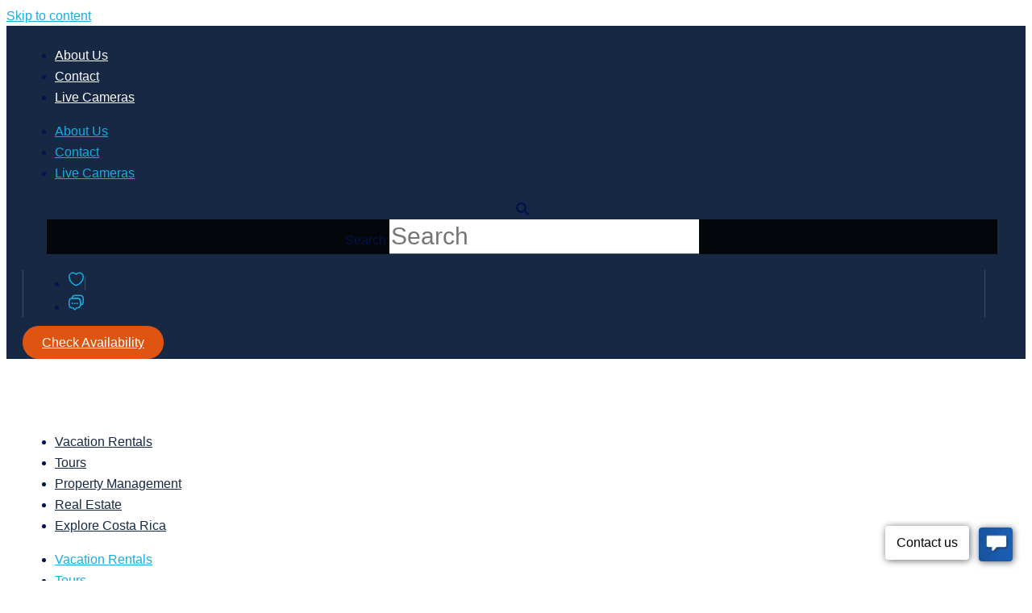

--- FILE ---
content_type: text/html; charset=UTF-8
request_url: http://cdn-assets.specialplacesofcostarica.com/rentals/
body_size: 59270
content:
<!doctype html>
<html lang="en-US" prefix="og: https://ogp.me/ns#">
<head>
	<meta charset="UTF-8">
	<meta name="viewport" content="width=device-width, initial-scale=1">
	<link rel="profile" href="https://gmpg.org/xfn/11">
	
<!-- Search Engine Optimization by Rank Math PRO - https://rankmath.com/ -->
<title>View All Vacation Rentals | Special Places of Costa Rica</title>
<meta name="description" content="View our entire inventory of vacation rental properties in Costa Rica."/>
<meta name="robots" content="follow, index, max-snippet:-1, max-video-preview:-1, max-image-preview:large"/>
<link rel="canonical" href="https://www.specialplacesofcostarica.com/rentals/" />
<meta property="og:locale" content="en_US" />
<meta property="og:type" content="article" />
<meta property="og:title" content="View All Vacation Rentals | Special Places of Costa Rica" />
<meta property="og:description" content="View our entire inventory of vacation rental properties in Costa Rica." />
<meta property="og:url" content="https://www.specialplacesofcostarica.com/rentals/" />
<meta property="og:site_name" content="Special Places of Costa Rica" />
<meta property="og:updated_time" content="2025-11-03T05:47:19-06:00" />
<meta property="article:published_time" content="2023-04-22T20:03:20-06:00" />
<meta property="article:modified_time" content="2025-11-03T05:47:19-06:00" />
<meta name="twitter:card" content="summary_large_image" />
<meta name="twitter:title" content="View All Vacation Rentals | Special Places of Costa Rica" />
<meta name="twitter:description" content="View our entire inventory of vacation rental properties in Costa Rica." />
<meta name="twitter:label1" content="Time to read" />
<meta name="twitter:data1" content="Less than a minute" />
<script type="application/ld+json" class="rank-math-schema-pro">{"@context":"https://schema.org","@graph":[{"@type":["Person","Organization"],"@id":"https://www.specialplacesofcostarica.com/#person","name":"Special Places of Costa Rica","logo":{"@type":"ImageObject","@id":"https://www.specialplacesofcostarica.com/#logo","url":"https://www.specialplacesofcostarica.com/wp-content/uploads/2023/02/spcr-logo-header.svg","contentUrl":"https://www.specialplacesofcostarica.com/wp-content/uploads/2023/02/spcr-logo-header.svg","caption":"Special Places of Costa Rica","inLanguage":"en-US","width":"997","height":"241"},"image":{"@type":"ImageObject","@id":"https://www.specialplacesofcostarica.com/#logo","url":"https://www.specialplacesofcostarica.com/wp-content/uploads/2023/02/spcr-logo-header.svg","contentUrl":"https://www.specialplacesofcostarica.com/wp-content/uploads/2023/02/spcr-logo-header.svg","caption":"Special Places of Costa Rica","inLanguage":"en-US","width":"997","height":"241"}},{"@type":"WebSite","@id":"https://www.specialplacesofcostarica.com/#website","url":"https://www.specialplacesofcostarica.com","name":"Special Places of Costa Rica","alternateName":"SPCR","publisher":{"@id":"https://www.specialplacesofcostarica.com/#person"},"inLanguage":"en-US"},{"@type":"BreadcrumbList","@id":"https://www.specialplacesofcostarica.com/rentals/#breadcrumb","itemListElement":[{"@type":"ListItem","position":"1","item":{"@id":"https://www.specialplacesofcostarica.com","name":"Home"}},{"@type":"ListItem","position":"2","item":{"@id":"https://www.specialplacesofcostarica.com/rentals/","name":"Rental Search"}}]},{"@type":"WebPage","@id":"https://www.specialplacesofcostarica.com/rentals/#webpage","url":"https://www.specialplacesofcostarica.com/rentals/","name":"View All Vacation Rentals | Special Places of Costa Rica","datePublished":"2023-04-22T20:03:20-06:00","dateModified":"2025-11-03T05:47:19-06:00","isPartOf":{"@id":"https://www.specialplacesofcostarica.com/#website"},"inLanguage":"en-US","breadcrumb":{"@id":"https://www.specialplacesofcostarica.com/rentals/#breadcrumb"}},{"@type":"Person","@id":"https://www.specialplacesofcostarica.com/author/special-places-staff/","name":"Special Places Staff","url":"https://www.specialplacesofcostarica.com/author/special-places-staff/","image":{"@type":"ImageObject","@id":"https://www.specialplacesofcostarica.com/wp-content/uploads/2023/05/spcr-staff-profile.png","url":"https://www.specialplacesofcostarica.com/wp-content/uploads/2023/05/spcr-staff-profile.png","caption":"Special Places Staff","inLanguage":"en-US"}},{"@type":"Article","headline":"View All Vacation Rentals | Special Places of Costa Rica","keywords":"Vacation Rentals","datePublished":"2023-04-22T20:03:20-06:00","dateModified":"2025-11-03T05:47:19-06:00","author":{"@id":"https://www.specialplacesofcostarica.com/author/special-places-staff/","name":"Special Places Staff"},"publisher":{"@id":"https://www.specialplacesofcostarica.com/#person"},"description":"View our entire inventory of vacation rental properties in Costa Rica.","name":"View All Vacation Rentals | Special Places of Costa Rica","@id":"https://www.specialplacesofcostarica.com/rentals/#richSnippet","isPartOf":{"@id":"https://www.specialplacesofcostarica.com/rentals/#webpage"},"inLanguage":"en-US","mainEntityOfPage":{"@id":"https://www.specialplacesofcostarica.com/rentals/#webpage"}}]}</script>
<!-- /Rank Math WordPress SEO plugin -->

<link rel='dns-prefetch' href='//www.specialplacesofcostarica.com' />
<link rel='dns-prefetch' href='//maps.googleapis.com' />
<link rel='dns-prefetch' href='//cdnjs.cloudflare.com' />
<style id='wp-img-auto-sizes-contain-inline-css'>
img:is([sizes=auto i],[sizes^="auto," i]){contain-intrinsic-size:3000px 1500px}
/*# sourceURL=wp-img-auto-sizes-contain-inline-css */
</style>
<link rel='stylesheet' id='formidable-css' href='https://www.specialplacesofcostarica.com/wp-content/plugins/formidable/css/formidableforms.css?ver=1226608' media='all' />
<style id='gutena-accordion-style-inline-css'>
.gutena-accordion-block{display:grid;row-gap:calc(var(--gutena--accordion-panel-spacing, 20)*1px)}.gutena-accordion-block>.gutena-accordion-block__panel{background-color:var(--gutena--accordion-panel-background-color);border:var(--gutena--accordion-panel-border);border-radius:var(--gutena--accordion-panel-border-radius);cursor:pointer;margin:0!important}.gutena-accordion-block>.gutena-accordion-block__panel>.gutena-accordion-block__panel-title{color:var(--gutena--accordion-panel-title-color);cursor:pointer;padding:var(--gutena--accordion-panel-padding,20px);transition:.4s}.gutena-accordion-block>.gutena-accordion-block__panel>.gutena-accordion-block__panel-title.editor{padding-bottom:0}.gutena-accordion-block>.gutena-accordion-block__panel>.gutena-accordion-block__panel-title>.gutena-accordion-block__panel-title-inner{align-items:center;-moz-column-gap:10px;column-gap:10px;display:flex;margin:0;padding:0}.gutena-accordion-block>.gutena-accordion-block__panel>.gutena-accordion-block__panel-title>.gutena-accordion-block__panel-title-inner div,.gutena-accordion-block>.gutena-accordion-block__panel>.gutena-accordion-block__panel-title>.gutena-accordion-block__panel-title-inner p{color:var(--gutena--accordion-panel-title-color,var(--wp--preset--color--tertiary))!important;font-family:var(--gutena--accordion-panel-title-font-family,var(--wp--custom--typography--font-family--secondary));font-size:var(--gutena--accordion-panel-title-font-size,var(--wp--custom--typography--font-size--p));font-style:var(--gutena--accordion-panel-title-font-style,inherit);font-weight:var(--gutena--accordion-panel-title-font-weight);line-height:var(--gutena--accordion-panel-title-line-height,var(--wp--custom--typography--line-height--p));text-transform:var(--gutena--accordion-panel-title-text-transform)}.gutena-accordion-block>.gutena-accordion-block__panel>.gutena-accordion-block__panel-title>.gutena-accordion-block__panel-title-inner>.trigger-plus-minus{align-items:center;display:flex;height:20px;justify-content:center;margin-left:auto;position:relative;width:20px}.gutena-accordion-block>.gutena-accordion-block__panel>.gutena-accordion-block__panel-title>.gutena-accordion-block__panel-title-inner>.trigger-plus-minus>.horizontal{background-color:#313233;height:2px;opacity:1;position:absolute;transform:rotate(-90deg);transition:all .2s ease-in-out;width:60%}.gutena-accordion-block>.gutena-accordion-block__panel>.gutena-accordion-block__panel-title>.gutena-accordion-block__panel-title-inner>.trigger-plus-minus>.vertical{background-color:#313233;height:60%;transform:rotate(-90deg);transition:all .2s ease-in-out;width:2px}.gutena-accordion-block>.gutena-accordion-block__panel>.gutena-accordion-block__panel-title>.gutena-accordion-block__panel-title-inner>.trigger-up-down{display:inline-block;height:1.1rem;margin-left:auto;position:relative;top:50%;transform:translateY(-50%);width:1.1rem}.gutena-accordion-block>.gutena-accordion-block__panel>.gutena-accordion-block__panel-title>.gutena-accordion-block__panel-title-inner>.trigger-up-down>.horizontal{background-color:#313233;bottom:0;display:inline-block;height:.1rem;left:0;position:absolute;transform:rotate(45deg);transition:all .2s ease;width:.66rem}.gutena-accordion-block>.gutena-accordion-block__panel>.gutena-accordion-block__panel-title>.gutena-accordion-block__panel-title-inner>.trigger-up-down>.vertical{background-color:#313233;bottom:0;display:inline-block;height:.1rem;position:absolute;right:0;transform:rotate(-45deg);transition:all .2s ease;width:.66rem}.gutena-accordion-block>.gutena-accordion-block__panel>.gutena-accordion-block__panel-title>.gutena-accordion-block__panel-title-inner h1{font-size:var(--gutena--accordion-panel-title-font-size,var(--wp--custom--typography--font-size--hone));line-height:var(--gutena--accordion-panel-title-line-height,var(--wp--custom--typography--line-height--hone))}.gutena-accordion-block>.gutena-accordion-block__panel>.gutena-accordion-block__panel-title>.gutena-accordion-block__panel-title-inner h1,.gutena-accordion-block>.gutena-accordion-block__panel>.gutena-accordion-block__panel-title>.gutena-accordion-block__panel-title-inner h2{color:var(--gutena--accordion-panel-title-color,var(--wp--preset--color--secondary))!important;font-family:var(--gutena--accordion-panel-title-font-family,var(--wp--custom--typography--font-family--primary));font-weight:var(--gutena--accordion-panel-title-font-weight,var(--wp--custom--typography--font-weight--semi-bold));text-transform:var(--gutena--accordion-panel-title-text-transform)}.gutena-accordion-block>.gutena-accordion-block__panel>.gutena-accordion-block__panel-title>.gutena-accordion-block__panel-title-inner h2{font-size:var(--gutena--accordion-panel-title-font-size,var(--wp--custom--typography--font-size--htwo));line-height:var(--gutena--accordion-panel-title-line-height,var(--wp--custom--typography--line-height--htwo))}.gutena-accordion-block>.gutena-accordion-block__panel>.gutena-accordion-block__panel-title>.gutena-accordion-block__panel-title-inner h3{font-size:var(--gutena--accordion-panel-title-font-size,var(--wp--custom--typography--font-size--hthree));line-height:var(--gutena--accordion-panel-title-line-height,var(--wp--custom--typography--line-height--hthree))}.gutena-accordion-block>.gutena-accordion-block__panel>.gutena-accordion-block__panel-title>.gutena-accordion-block__panel-title-inner h3,.gutena-accordion-block>.gutena-accordion-block__panel>.gutena-accordion-block__panel-title>.gutena-accordion-block__panel-title-inner h4{color:var(--gutena--accordion-panel-title-color,var(--wp--preset--color--secondary))!important;font-family:var(--gutena--accordion-panel-title-font-family,var(--wp--custom--typography--font-family--primary));font-weight:var(--gutena--accordion-panel-title-font-weight,var(--wp--custom--typography--font-weight--semi-bold));text-transform:var(--gutena--accordion-panel-title-text-transform)}.gutena-accordion-block>.gutena-accordion-block__panel>.gutena-accordion-block__panel-title>.gutena-accordion-block__panel-title-inner h4{font-size:var(--gutena--accordion-panel-title-font-size,var(--wp--custom--typography--font-size--hfour));line-height:var(--gutena--accordion-panel-title-line-height,var(--wp--custom--typography--line-height--hfour))}.gutena-accordion-block>.gutena-accordion-block__panel>.gutena-accordion-block__panel-title>.gutena-accordion-block__panel-title-inner h5{font-size:var(--gutena--accordion-panel-title-font-size,var(--wp--custom--typography--font-size--hfive));line-height:var(--gutena--accordion-panel-title-line-height,var(--wp--custom--typography--line-height--hfive))}.gutena-accordion-block>.gutena-accordion-block__panel>.gutena-accordion-block__panel-title>.gutena-accordion-block__panel-title-inner h5,.gutena-accordion-block>.gutena-accordion-block__panel>.gutena-accordion-block__panel-title>.gutena-accordion-block__panel-title-inner h6{color:var(--gutena--accordion-panel-title-color,var(--wp--preset--color--secondary))!important;font-family:var(--gutena--accordion-panel-title-font-family,var(--wp--custom--typography--font-family--primary));font-weight:var(--gutena--accordion-panel-title-font-weight,var(--wp--custom--typography--font-weight--semi-bold));text-transform:var(--gutena--accordion-panel-title-text-transform)}.gutena-accordion-block>.gutena-accordion-block__panel>.gutena-accordion-block__panel-title>.gutena-accordion-block__panel-title-inner h6{font-size:var(--gutena--accordion-panel-title-font-size,var(--wp--custom--typography--font-size--hsix));line-height:var(--gutena--accordion-panel-title-line-height,var(--wp--custom--typography--line-height--hsix))}.gutena-accordion-block>.gutena-accordion-block__panel>.gutena-accordion-block__panel-content{color:var(--gutena--accordion-panel-content-color,var(--wp--preset--color--tertiary));cursor:default;font-family:var(--gutena--accordion-panel-content-font-family,var(--wp--custom--typography--font-family--secondary));font-size:var(--gutena--accordion-panel-content-font-size,var(--wp--custom--typography--line-height--p));font-style:var(--gutena--accordion-panel-content-font-style);font-weight:var(--gutena--accordion-panel-content-font-weight);line-height:var(--gutena--accordion-panel-content-line-height,var(--wp--custom--typography--line-height--p));text-transform:var(--gutena--accordion-panel-content-text-transform)}.gutena-accordion-block>.gutena-accordion-block__panel>.gutena-accordion-block__panel-content .wp-block-image:last-of-type,.gutena-accordion-block>.gutena-accordion-block__panel>.gutena-accordion-block__panel-content figcaption:last-of-type{margin-bottom:0}.gutena-accordion-block>.gutena-accordion-block__panel>.gutena-accordion-block__panel-content:not(.editor){max-height:0;overflow:hidden;transition:max-height .2s ease-out}.gutena-accordion-block>.gutena-accordion-block__panel>.gutena-accordion-block__panel-content>.gutena-accordion-block__panel-content-inner{margin-top:calc(var(--gutena--accordion-panel-title-content-spacing)*1px);padding:var(--gutena--accordion-panel-padding,20px);padding-top:0}.gutena-accordion-block>.gutena-accordion-block__panel>.gutena-accordion-block__panel-content>.gutena-accordion-block__panel-content-inner>:last-child{margin-bottom:0}.gutena-accordion-block>.gutena-accordion-block__panel.active>.gutena-accordion-block__panel-title{padding-bottom:0}.gutena-accordion-block>.gutena-accordion-block__panel.active>.gutena-accordion-block__panel-title>.gutena-accordion-block__panel-title-inner>.trigger-plus-minus>.horizontal{opacity:0;transform:rotate(90deg)}.gutena-accordion-block>.gutena-accordion-block__panel.active>.gutena-accordion-block__panel-title>.gutena-accordion-block__panel-title-inner>.trigger-plus-minus>.vertical{transform:rotate(90deg)}.gutena-accordion-block>.gutena-accordion-block__panel.active>.gutena-accordion-block__panel-title>.gutena-accordion-block__panel-title-inner>.trigger-up-down>.horizontal{transform:rotate(-45deg)}.gutena-accordion-block>.gutena-accordion-block__panel.active>.gutena-accordion-block__panel-title>.gutena-accordion-block__panel-title-inner>.trigger-up-down>.vertical{transform:rotate(45deg)}

/*# sourceURL=https://www.specialplacesofcostarica.com/wp-content/plugins/gutena-accordion/build/style-index.css */
</style>
<style id='safe-svg-svg-icon-style-inline-css'>
.safe-svg-cover{text-align:center}.safe-svg-cover .safe-svg-inside{display:inline-block;max-width:100%}.safe-svg-cover svg{fill:currentColor;height:100%;max-height:100%;max-width:100%;width:100%}

/*# sourceURL=https://www.specialplacesofcostarica.com/wp-content/plugins/safe-svg/dist/safe-svg-block-frontend.css */
</style>
<link rel='stylesheet' id='fontawesome-free-css' href='https://www.specialplacesofcostarica.com/wp-content/plugins/getwid/vendors/fontawesome-free/css/all.min.css?ver=5.5.0' media='all' />
<link rel='stylesheet' id='slick-css' href='https://www.specialplacesofcostarica.com/wp-content/plugins/getwid/vendors/slick/slick/slick.min.css?ver=1.9.0' media='all' />
<link rel='stylesheet' id='slick-theme-css' href='https://www.specialplacesofcostarica.com/wp-content/plugins/getwid/vendors/slick/slick/slick-theme.min.css?ver=1.9.0' media='all' />
<link rel='stylesheet' id='mp-fancybox-css' href='https://www.specialplacesofcostarica.com/wp-content/plugins/getwid/vendors/mp-fancybox/jquery.fancybox.min.css?ver=3.5.7-mp.1' media='all' />
<link rel='stylesheet' id='getwid-blocks-css' href='https://www.specialplacesofcostarica.com/wp-content/plugins/getwid/assets/css/blocks.style.css?ver=2.1.3' media='all' />
<style id='getwid-blocks-inline-css'>
.wp-block-getwid-section .wp-block-getwid-section__wrapper .wp-block-getwid-section__inner-wrapper{max-width: 800px;}
/*# sourceURL=getwid-blocks-inline-css */
</style>
<style id='global-styles-inline-css'>
:root{--wp--preset--aspect-ratio--square: 1;--wp--preset--aspect-ratio--4-3: 4/3;--wp--preset--aspect-ratio--3-4: 3/4;--wp--preset--aspect-ratio--3-2: 3/2;--wp--preset--aspect-ratio--2-3: 2/3;--wp--preset--aspect-ratio--16-9: 16/9;--wp--preset--aspect-ratio--9-16: 9/16;--wp--preset--color--black: #000000;--wp--preset--color--cyan-bluish-gray: #abb8c3;--wp--preset--color--white: #ffffff;--wp--preset--color--pale-pink: #f78da7;--wp--preset--color--vivid-red: #cf2e2e;--wp--preset--color--luminous-vivid-orange: #ff6900;--wp--preset--color--luminous-vivid-amber: #fcb900;--wp--preset--color--light-green-cyan: #7bdcb5;--wp--preset--color--vivid-green-cyan: #00d084;--wp--preset--color--pale-cyan-blue: #8ed1fc;--wp--preset--color--vivid-cyan-blue: #0693e3;--wp--preset--color--vivid-purple: #9b51e0;--wp--preset--gradient--vivid-cyan-blue-to-vivid-purple: linear-gradient(135deg,rgb(6,147,227) 0%,rgb(155,81,224) 100%);--wp--preset--gradient--light-green-cyan-to-vivid-green-cyan: linear-gradient(135deg,rgb(122,220,180) 0%,rgb(0,208,130) 100%);--wp--preset--gradient--luminous-vivid-amber-to-luminous-vivid-orange: linear-gradient(135deg,rgb(252,185,0) 0%,rgb(255,105,0) 100%);--wp--preset--gradient--luminous-vivid-orange-to-vivid-red: linear-gradient(135deg,rgb(255,105,0) 0%,rgb(207,46,46) 100%);--wp--preset--gradient--very-light-gray-to-cyan-bluish-gray: linear-gradient(135deg,rgb(238,238,238) 0%,rgb(169,184,195) 100%);--wp--preset--gradient--cool-to-warm-spectrum: linear-gradient(135deg,rgb(74,234,220) 0%,rgb(151,120,209) 20%,rgb(207,42,186) 40%,rgb(238,44,130) 60%,rgb(251,105,98) 80%,rgb(254,248,76) 100%);--wp--preset--gradient--blush-light-purple: linear-gradient(135deg,rgb(255,206,236) 0%,rgb(152,150,240) 100%);--wp--preset--gradient--blush-bordeaux: linear-gradient(135deg,rgb(254,205,165) 0%,rgb(254,45,45) 50%,rgb(107,0,62) 100%);--wp--preset--gradient--luminous-dusk: linear-gradient(135deg,rgb(255,203,112) 0%,rgb(199,81,192) 50%,rgb(65,88,208) 100%);--wp--preset--gradient--pale-ocean: linear-gradient(135deg,rgb(255,245,203) 0%,rgb(182,227,212) 50%,rgb(51,167,181) 100%);--wp--preset--gradient--electric-grass: linear-gradient(135deg,rgb(202,248,128) 0%,rgb(113,206,126) 100%);--wp--preset--gradient--midnight: linear-gradient(135deg,rgb(2,3,129) 0%,rgb(40,116,252) 100%);--wp--preset--font-size--small: 13px;--wp--preset--font-size--medium: 20px;--wp--preset--font-size--large: 36px;--wp--preset--font-size--x-large: 42px;--wp--preset--spacing--20: 0.44rem;--wp--preset--spacing--30: 0.67rem;--wp--preset--spacing--40: 1rem;--wp--preset--spacing--50: 1.5rem;--wp--preset--spacing--60: 2.25rem;--wp--preset--spacing--70: 3.38rem;--wp--preset--spacing--80: 5.06rem;--wp--preset--shadow--natural: 6px 6px 9px rgba(0, 0, 0, 0.2);--wp--preset--shadow--deep: 12px 12px 50px rgba(0, 0, 0, 0.4);--wp--preset--shadow--sharp: 6px 6px 0px rgba(0, 0, 0, 0.2);--wp--preset--shadow--outlined: 6px 6px 0px -3px rgb(255, 255, 255), 6px 6px rgb(0, 0, 0);--wp--preset--shadow--crisp: 6px 6px 0px rgb(0, 0, 0);}:root { --wp--style--global--content-size: 800px;--wp--style--global--wide-size: 1200px; }:where(body) { margin: 0; }.wp-site-blocks > .alignleft { float: left; margin-right: 2em; }.wp-site-blocks > .alignright { float: right; margin-left: 2em; }.wp-site-blocks > .aligncenter { justify-content: center; margin-left: auto; margin-right: auto; }:where(.wp-site-blocks) > * { margin-block-start: 24px; margin-block-end: 0; }:where(.wp-site-blocks) > :first-child { margin-block-start: 0; }:where(.wp-site-blocks) > :last-child { margin-block-end: 0; }:root { --wp--style--block-gap: 24px; }:root :where(.is-layout-flow) > :first-child{margin-block-start: 0;}:root :where(.is-layout-flow) > :last-child{margin-block-end: 0;}:root :where(.is-layout-flow) > *{margin-block-start: 24px;margin-block-end: 0;}:root :where(.is-layout-constrained) > :first-child{margin-block-start: 0;}:root :where(.is-layout-constrained) > :last-child{margin-block-end: 0;}:root :where(.is-layout-constrained) > *{margin-block-start: 24px;margin-block-end: 0;}:root :where(.is-layout-flex){gap: 24px;}:root :where(.is-layout-grid){gap: 24px;}.is-layout-flow > .alignleft{float: left;margin-inline-start: 0;margin-inline-end: 2em;}.is-layout-flow > .alignright{float: right;margin-inline-start: 2em;margin-inline-end: 0;}.is-layout-flow > .aligncenter{margin-left: auto !important;margin-right: auto !important;}.is-layout-constrained > .alignleft{float: left;margin-inline-start: 0;margin-inline-end: 2em;}.is-layout-constrained > .alignright{float: right;margin-inline-start: 2em;margin-inline-end: 0;}.is-layout-constrained > .aligncenter{margin-left: auto !important;margin-right: auto !important;}.is-layout-constrained > :where(:not(.alignleft):not(.alignright):not(.alignfull)){max-width: var(--wp--style--global--content-size);margin-left: auto !important;margin-right: auto !important;}.is-layout-constrained > .alignwide{max-width: var(--wp--style--global--wide-size);}body .is-layout-flex{display: flex;}.is-layout-flex{flex-wrap: wrap;align-items: center;}.is-layout-flex > :is(*, div){margin: 0;}body .is-layout-grid{display: grid;}.is-layout-grid > :is(*, div){margin: 0;}body{padding-top: 0px;padding-right: 0px;padding-bottom: 0px;padding-left: 0px;}a:where(:not(.wp-element-button)){text-decoration: underline;}:root :where(.wp-element-button, .wp-block-button__link){background-color: #32373c;border-width: 0;color: #fff;font-family: inherit;font-size: inherit;font-style: inherit;font-weight: inherit;letter-spacing: inherit;line-height: inherit;padding-top: calc(0.667em + 2px);padding-right: calc(1.333em + 2px);padding-bottom: calc(0.667em + 2px);padding-left: calc(1.333em + 2px);text-decoration: none;text-transform: inherit;}.has-black-color{color: var(--wp--preset--color--black) !important;}.has-cyan-bluish-gray-color{color: var(--wp--preset--color--cyan-bluish-gray) !important;}.has-white-color{color: var(--wp--preset--color--white) !important;}.has-pale-pink-color{color: var(--wp--preset--color--pale-pink) !important;}.has-vivid-red-color{color: var(--wp--preset--color--vivid-red) !important;}.has-luminous-vivid-orange-color{color: var(--wp--preset--color--luminous-vivid-orange) !important;}.has-luminous-vivid-amber-color{color: var(--wp--preset--color--luminous-vivid-amber) !important;}.has-light-green-cyan-color{color: var(--wp--preset--color--light-green-cyan) !important;}.has-vivid-green-cyan-color{color: var(--wp--preset--color--vivid-green-cyan) !important;}.has-pale-cyan-blue-color{color: var(--wp--preset--color--pale-cyan-blue) !important;}.has-vivid-cyan-blue-color{color: var(--wp--preset--color--vivid-cyan-blue) !important;}.has-vivid-purple-color{color: var(--wp--preset--color--vivid-purple) !important;}.has-black-background-color{background-color: var(--wp--preset--color--black) !important;}.has-cyan-bluish-gray-background-color{background-color: var(--wp--preset--color--cyan-bluish-gray) !important;}.has-white-background-color{background-color: var(--wp--preset--color--white) !important;}.has-pale-pink-background-color{background-color: var(--wp--preset--color--pale-pink) !important;}.has-vivid-red-background-color{background-color: var(--wp--preset--color--vivid-red) !important;}.has-luminous-vivid-orange-background-color{background-color: var(--wp--preset--color--luminous-vivid-orange) !important;}.has-luminous-vivid-amber-background-color{background-color: var(--wp--preset--color--luminous-vivid-amber) !important;}.has-light-green-cyan-background-color{background-color: var(--wp--preset--color--light-green-cyan) !important;}.has-vivid-green-cyan-background-color{background-color: var(--wp--preset--color--vivid-green-cyan) !important;}.has-pale-cyan-blue-background-color{background-color: var(--wp--preset--color--pale-cyan-blue) !important;}.has-vivid-cyan-blue-background-color{background-color: var(--wp--preset--color--vivid-cyan-blue) !important;}.has-vivid-purple-background-color{background-color: var(--wp--preset--color--vivid-purple) !important;}.has-black-border-color{border-color: var(--wp--preset--color--black) !important;}.has-cyan-bluish-gray-border-color{border-color: var(--wp--preset--color--cyan-bluish-gray) !important;}.has-white-border-color{border-color: var(--wp--preset--color--white) !important;}.has-pale-pink-border-color{border-color: var(--wp--preset--color--pale-pink) !important;}.has-vivid-red-border-color{border-color: var(--wp--preset--color--vivid-red) !important;}.has-luminous-vivid-orange-border-color{border-color: var(--wp--preset--color--luminous-vivid-orange) !important;}.has-luminous-vivid-amber-border-color{border-color: var(--wp--preset--color--luminous-vivid-amber) !important;}.has-light-green-cyan-border-color{border-color: var(--wp--preset--color--light-green-cyan) !important;}.has-vivid-green-cyan-border-color{border-color: var(--wp--preset--color--vivid-green-cyan) !important;}.has-pale-cyan-blue-border-color{border-color: var(--wp--preset--color--pale-cyan-blue) !important;}.has-vivid-cyan-blue-border-color{border-color: var(--wp--preset--color--vivid-cyan-blue) !important;}.has-vivid-purple-border-color{border-color: var(--wp--preset--color--vivid-purple) !important;}.has-vivid-cyan-blue-to-vivid-purple-gradient-background{background: var(--wp--preset--gradient--vivid-cyan-blue-to-vivid-purple) !important;}.has-light-green-cyan-to-vivid-green-cyan-gradient-background{background: var(--wp--preset--gradient--light-green-cyan-to-vivid-green-cyan) !important;}.has-luminous-vivid-amber-to-luminous-vivid-orange-gradient-background{background: var(--wp--preset--gradient--luminous-vivid-amber-to-luminous-vivid-orange) !important;}.has-luminous-vivid-orange-to-vivid-red-gradient-background{background: var(--wp--preset--gradient--luminous-vivid-orange-to-vivid-red) !important;}.has-very-light-gray-to-cyan-bluish-gray-gradient-background{background: var(--wp--preset--gradient--very-light-gray-to-cyan-bluish-gray) !important;}.has-cool-to-warm-spectrum-gradient-background{background: var(--wp--preset--gradient--cool-to-warm-spectrum) !important;}.has-blush-light-purple-gradient-background{background: var(--wp--preset--gradient--blush-light-purple) !important;}.has-blush-bordeaux-gradient-background{background: var(--wp--preset--gradient--blush-bordeaux) !important;}.has-luminous-dusk-gradient-background{background: var(--wp--preset--gradient--luminous-dusk) !important;}.has-pale-ocean-gradient-background{background: var(--wp--preset--gradient--pale-ocean) !important;}.has-electric-grass-gradient-background{background: var(--wp--preset--gradient--electric-grass) !important;}.has-midnight-gradient-background{background: var(--wp--preset--gradient--midnight) !important;}.has-small-font-size{font-size: var(--wp--preset--font-size--small) !important;}.has-medium-font-size{font-size: var(--wp--preset--font-size--medium) !important;}.has-large-font-size{font-size: var(--wp--preset--font-size--large) !important;}.has-x-large-font-size{font-size: var(--wp--preset--font-size--x-large) !important;}
:root :where(.wp-block-pullquote){font-size: 1.5em;line-height: 1.6;}
/*# sourceURL=global-styles-inline-css */
</style>
<link rel='stylesheet' id='simply-gallery-block-frontend-css' href='https://www.specialplacesofcostarica.com/wp-content/plugins/simply-gallery-block/blocks/pgc_sgb.min.style.css?ver=3.3.1' media='all' />
<link rel='stylesheet' id='pgc-simply-gallery-plugin-lightbox-style-css' href='https://www.specialplacesofcostarica.com/wp-content/plugins/simply-gallery-block/plugins/pgc_sgb_lightbox.min.style.css?ver=3.3.1' media='all' />
<link rel='stylesheet' id='magnific-popup-css' href='https://www.specialplacesofcostarica.com/wp-content/plugins/vacation-rental-booking/assets/css/magnific-popup.min.css?ver=1.0.0' media='all' />
<link rel='stylesheet' id='fontawesome-css' href='https://www.specialplacesofcostarica.com/wp-content/plugins/vacation-rental-booking/assets/css/font-awesome/css/font-awesome.min.css?ver=1.0.0' media='all' />
<link rel='stylesheet' id='vrb-frontend-css' href='https://www.specialplacesofcostarica.com/wp-content/plugins/vacation-rental-booking/assets/css/vrb-frontend.css?ver=1.0.0' media='all' />
<link rel='stylesheet' id='single-date-picker-css' href='https://www.specialplacesofcostarica.com/wp-content/plugins/vacation-rental-booking/assets/css/single-date-picker.css?ver=1.0.0' media='all' />
<link rel='stylesheet' id='single-property-css' href='https://www.specialplacesofcostarica.com/wp-content/plugins/vacation-rental-booking/assets/css/single-property.css?ver=1.0.0' media='all' />
<link rel='stylesheet' id='properties-css' href='https://www.specialplacesofcostarica.com/wp-content/plugins/vacation-rental-booking/assets/css/properties.css?ver=1.0.0' media='all' />
<link rel='stylesheet' id='waitMe-css' href='https://www.specialplacesofcostarica.com/wp-content/plugins/vacation-rental-booking/assets/css/waitMe.min.css?ver=1.0.0' media='all' />
<link rel='stylesheet' id='front-fontawesome-css' href='https://www.specialplacesofcostarica.com/wp-content/plugins/mseb-review/css/font-awesome/css/font-awesome.min.css?ver=1766811981' media='all' />
<link rel='stylesheet' id='front-reviews-css-css' href='https://www.specialplacesofcostarica.com/wp-content/plugins/mseb-review/css/front-reviews-css.css?ver=1766811981' media='all' />
<link rel='stylesheet' id='hello-elementor-css' href='https://www.specialplacesofcostarica.com/wp-content/themes/hello-elementor/assets/css/reset.css?ver=3.4.5' media='all' />
<link rel='stylesheet' id='hello-elementor-theme-style-css' href='https://www.specialplacesofcostarica.com/wp-content/themes/hello-elementor/assets/css/theme.css?ver=3.4.5' media='all' />
<link rel='stylesheet' id='hello-elementor-header-footer-css' href='https://www.specialplacesofcostarica.com/wp-content/themes/hello-elementor/assets/css/header-footer.css?ver=3.4.5' media='all' />
<link rel='stylesheet' id='elementor-frontend-css' href='https://www.specialplacesofcostarica.com/wp-content/uploads/elementor/css/custom-frontend.min.css?ver=1766729999' media='all' />
<style id='elementor-frontend-inline-css'>
.elementor-kit-10{--e-global-color-primary:#16ADE1;--e-global-color-secondary:#00154A;--e-global-color-text:#333333;--e-global-color-accent:#E05411;--e-global-color-b107681:#FFFFFF;--e-global-color-09772b4:#162843;--e-global-color-fe67ecf:#BB460E;--e-global-color-e3e9898:#CCD605;--e-global-color-b1c2e6a:#001F87;--e-global-color-61de569:#B8FF03;--e-global-color-143b5c0:#1C7EBD;--e-global-color-da73508:#6FB7E6;--e-global-color-6d7637d:#22387D;--e-global-color-c132af1:#0020CC;--e-global-color-cf239c9:#808080;--e-global-color-38d87cc:#000000;--e-global-typography-primary-font-family:"Poppins";--e-global-typography-primary-font-size:50px;--e-global-typography-primary-font-weight:300;--e-global-typography-primary-line-height:75px;--e-global-typography-secondary-font-family:"Poppins";--e-global-typography-secondary-font-size:42px;--e-global-typography-secondary-font-weight:300;--e-global-typography-secondary-line-height:55px;--e-global-typography-text-font-family:"Satoshi";--e-global-typography-text-font-size:16px;--e-global-typography-text-font-weight:400;--e-global-typography-text-line-height:24px;--e-global-typography-accent-font-family:"Satoshi";--e-global-typography-accent-font-size:14px;--e-global-typography-accent-font-weight:400;--e-global-typography-accent-line-height:18px;--e-global-typography-856a6c8-font-family:"Poppins";--e-global-typography-856a6c8-font-size:42px;--e-global-typography-856a6c8-font-weight:300;--e-global-typography-856a6c8-line-height:55px;--e-global-typography-363d942-font-family:"Poppins";--e-global-typography-363d942-font-size:32px;--e-global-typography-363d942-font-weight:600;--e-global-typography-363d942-line-height:45px;--e-global-typography-de058bf-font-family:"Poppins";--e-global-typography-de058bf-font-size:28px;--e-global-typography-de058bf-font-weight:700;--e-global-typography-de058bf-line-height:40px;--e-global-typography-d2ce6b0-font-family:"Poppins";--e-global-typography-d2ce6b0-font-size:24px;--e-global-typography-d2ce6b0-font-weight:600;--e-global-typography-d2ce6b0-line-height:35px;--e-global-typography-75ff9db-font-family:"Pacifico";--e-global-typography-75ff9db-font-size:20px;--e-global-typography-75ff9db-font-weight:400;--e-global-typography-75ff9db-text-transform:none;--e-global-typography-75ff9db-line-height:30px;--e-global-typography-4aa3cec-font-family:"Poppins";--e-global-typography-4aa3cec-font-size:20px;--e-global-typography-4aa3cec-font-weight:400;--e-global-typography-4aa3cec-line-height:30px;--e-global-typography-3271e79-font-family:"Poppins";--e-global-typography-3271e79-font-size:36px;--e-global-typography-3271e79-font-weight:300;--e-global-typography-3271e79-line-height:50px;--e-global-typography-ecbe868-font-family:"Poppins";--e-global-typography-ecbe868-font-size:28px;--e-global-typography-ecbe868-font-weight:300;--e-global-typography-ecbe868-line-height:40px;color:var( --e-global-color-secondary );font-family:var( --e-global-typography-text-font-family ), Sans-serif;font-size:var( --e-global-typography-text-font-size );font-weight:var( --e-global-typography-text-font-weight );line-height:var( --e-global-typography-text-line-height );}.elementor-kit-10 button,.elementor-kit-10 input[type="button"],.elementor-kit-10 input[type="submit"],.elementor-kit-10 .elementor-button{background-color:var( --e-global-color-accent );font-family:"Poppins", Sans-serif;font-size:16px;font-weight:400;line-height:16px;color:var( --e-global-color-b107681 );border-radius:30px 30px 30px 30px;padding:12px 24px 12px 24px;}.elementor-kit-10 button:hover,.elementor-kit-10 button:focus,.elementor-kit-10 input[type="button"]:hover,.elementor-kit-10 input[type="button"]:focus,.elementor-kit-10 input[type="submit"]:hover,.elementor-kit-10 input[type="submit"]:focus,.elementor-kit-10 .elementor-button:hover,.elementor-kit-10 .elementor-button:focus{background-color:var( --e-global-color-fe67ecf );color:var( --e-global-color-b107681 );}.elementor-kit-10 e-page-transition{background-color:#FFBC7D;}.elementor-kit-10 a{color:var( --e-global-color-primary );}.elementor-kit-10 a:hover{color:#0C8BB7;}.elementor-kit-10 h1{color:var( --e-global-color-secondary );font-family:"Poppins", Sans-serif;font-size:50px;font-weight:300;text-transform:none;font-style:normal;line-height:75px;}.elementor-kit-10 h2{color:var( --e-global-color-secondary );font-family:"Poppins", Sans-serif;font-size:42px;font-weight:300;text-transform:none;text-decoration:none;line-height:55px;}.elementor-kit-10 h3{color:var( --e-global-color-secondary );font-family:"Poppins", Sans-serif;font-size:36px;font-weight:300;line-height:42px;}.elementor-kit-10 h4{color:var( --e-global-color-secondary );font-family:"Poppins", Sans-serif;font-size:32px;font-weight:300;line-height:45px;}.elementor-kit-10 h5{color:var( --e-global-color-secondary );font-family:"Poppins", Sans-serif;font-size:28px;font-weight:300;line-height:40px;}.elementor-kit-10 h6{color:var( --e-global-color-secondary );font-family:"Poppins", Sans-serif;font-size:24px;font-weight:300;line-height:35px;}.elementor-section.elementor-section-boxed > .elementor-container{max-width:1350px;}.e-con{--container-max-width:1350px;}.elementor-widget:not(:last-child){margin-block-end:20px;}.elementor-element{--widgets-spacing:20px 20px;--widgets-spacing-row:20px;--widgets-spacing-column:20px;}{}h1.entry-title{display:var(--page-title-display);}.site-header .site-branding{flex-direction:column;align-items:stretch;}.site-header{padding-inline-end:0px;padding-inline-start:0px;}.site-footer .site-branding{flex-direction:column;align-items:stretch;}@media(max-width:1366px){.elementor-kit-10{--e-global-typography-primary-font-size:45px;--e-global-typography-primary-line-height:60px;--e-global-typography-secondary-font-size:35px;--e-global-typography-secondary-line-height:45px;--e-global-typography-856a6c8-font-size:35px;--e-global-typography-856a6c8-line-height:45px;--e-global-typography-363d942-font-size:28px;--e-global-typography-363d942-line-height:38px;--e-global-typography-de058bf-font-size:25px;--e-global-typography-de058bf-line-height:35px;--e-global-typography-d2ce6b0-font-size:22px;--e-global-typography-d2ce6b0-line-height:30px;--e-global-typography-75ff9db-font-size:20px;--e-global-typography-75ff9db-line-height:28px;--e-global-typography-4aa3cec-font-size:20px;--e-global-typography-4aa3cec-line-height:28px;--e-global-typography-3271e79-font-size:30px;--e-global-typography-3271e79-line-height:40px;--e-global-typography-ecbe868-font-size:26px;--e-global-typography-ecbe868-line-height:35px;font-size:var( --e-global-typography-text-font-size );line-height:var( --e-global-typography-text-line-height );}.elementor-kit-10 h1{font-size:45px;line-height:60px;}.elementor-kit-10 h2{font-size:35px;line-height:45px;}.elementor-kit-10 h3{font-size:32px;line-height:40px;}.elementor-kit-10 h4{font-size:28px;line-height:38px;}.elementor-kit-10 h5{font-size:25px;line-height:35px;}.elementor-kit-10 h6{font-size:22px;line-height:30px;}}@media(max-width:1024px){.elementor-kit-10{--e-global-typography-primary-font-size:40px;--e-global-typography-primary-line-height:50px;--e-global-typography-secondary-font-size:32px;--e-global-typography-secondary-line-height:40px;--e-global-typography-856a6c8-font-size:32px;--e-global-typography-856a6c8-line-height:40px;--e-global-typography-363d942-font-size:26px;--e-global-typography-363d942-line-height:34px;--e-global-typography-de058bf-font-size:24px;--e-global-typography-de058bf-line-height:32px;--e-global-typography-d2ce6b0-font-size:20px;--e-global-typography-d2ce6b0-line-height:28px;--e-global-typography-75ff9db-font-size:18px;--e-global-typography-75ff9db-line-height:26px;--e-global-typography-4aa3cec-font-size:18px;--e-global-typography-4aa3cec-line-height:26px;--e-global-typography-3271e79-font-size:26px;--e-global-typography-3271e79-line-height:35px;--e-global-typography-ecbe868-font-size:22px;--e-global-typography-ecbe868-line-height:34px;font-size:var( --e-global-typography-text-font-size );line-height:var( --e-global-typography-text-line-height );}.elementor-kit-10 h1{font-size:40px;line-height:50px;}.elementor-kit-10 h2{font-size:32px;line-height:40px;}.elementor-kit-10 h3{font-size:32px;line-height:40px;}.elementor-kit-10 h4{font-size:26px;line-height:34px;}.elementor-kit-10 h5{font-size:24px;line-height:32px;}.elementor-kit-10 h6{font-size:20px;line-height:28px;}.elementor-section.elementor-section-boxed > .elementor-container{max-width:1024px;}.e-con{--container-max-width:1024px;}}@media(max-width:767px){.elementor-kit-10{--e-global-typography-primary-font-size:35px;--e-global-typography-primary-line-height:45px;--e-global-typography-secondary-font-size:28px;--e-global-typography-secondary-line-height:38px;--e-global-typography-856a6c8-font-size:28px;--e-global-typography-856a6c8-line-height:38px;--e-global-typography-363d942-font-size:24px;--e-global-typography-363d942-line-height:32px;--e-global-typography-de058bf-font-size:22px;--e-global-typography-de058bf-line-height:30px;--e-global-typography-d2ce6b0-font-size:18px;--e-global-typography-d2ce6b0-line-height:26px;--e-global-typography-75ff9db-font-size:18px;--e-global-typography-75ff9db-line-height:26px;--e-global-typography-4aa3cec-font-size:18px;--e-global-typography-4aa3cec-line-height:26px;--e-global-typography-3271e79-font-size:24px;--e-global-typography-ecbe868-font-size:20px;--e-global-typography-ecbe868-line-height:30px;font-size:var( --e-global-typography-text-font-size );line-height:var( --e-global-typography-text-line-height );}.elementor-kit-10 h1{font-size:35px;line-height:45px;}.elementor-kit-10 h2{font-size:28px;line-height:38px;}.elementor-kit-10 h3{font-size:28px;line-height:38px;}.elementor-kit-10 h4{font-size:24px;line-height:32px;}.elementor-kit-10 h5{font-size:22px;line-height:30px;}.elementor-kit-10 h6{font-size:18px;line-height:26px;}.elementor-section.elementor-section-boxed > .elementor-container{max-width:767px;}.e-con{--container-max-width:767px;}}/* Start Custom Fonts CSS */@font-face {
	font-family: 'Satoshi';
	font-style: normal;
	font-weight: 400;
	font-display: auto;
	src: url('https://www.specialplacesofcostarica.com/wp-content/uploads/2023/02/Satoshi-Regular.eot');
	src: url('https://www.specialplacesofcostarica.com/wp-content/uploads/2023/02/Satoshi-Regular.eot?#iefix') format('embedded-opentype'),
		url('https://www.specialplacesofcostarica.com/wp-content/uploads/2023/02/Satoshi-Regular.woff2') format('woff2'),
		url('https://www.specialplacesofcostarica.com/wp-content/uploads/2023/02/Satoshi-Regular.woff') format('woff'),
		url('https://www.specialplacesofcostarica.com/wp-content/uploads/2023/02/Satoshi-Regular.ttf') format('truetype');
}
@font-face {
	font-family: 'Satoshi';
	font-style: normal;
	font-weight: 500;
	font-display: auto;
	src: url('https://www.specialplacesofcostarica.com/wp-content/uploads/2023/02/Satoshi-Medium.eot');
	src: url('https://www.specialplacesofcostarica.com/wp-content/uploads/2023/02/Satoshi-Medium.eot?#iefix') format('embedded-opentype'),
		url('https://www.specialplacesofcostarica.com/wp-content/uploads/2023/02/Satoshi-Medium.woff2') format('woff2'),
		url('https://www.specialplacesofcostarica.com/wp-content/uploads/2023/02/Satoshi-Medium.woff') format('woff'),
		url('https://www.specialplacesofcostarica.com/wp-content/uploads/2023/02/Satoshi-Medium.ttf') format('truetype');
}
@font-face {
	font-family: 'Satoshi';
	font-style: normal;
	font-weight: 700;
	font-display: auto;
	src: url('https://www.specialplacesofcostarica.com/wp-content/uploads/2023/02/Satoshi-Bold.eot');
	src: url('https://www.specialplacesofcostarica.com/wp-content/uploads/2023/02/Satoshi-Bold.eot?#iefix') format('embedded-opentype'),
		url('https://www.specialplacesofcostarica.com/wp-content/uploads/2023/02/Satoshi-Bold.woff2') format('woff2'),
		url('https://www.specialplacesofcostarica.com/wp-content/uploads/2023/02/Satoshi-Bold.woff') format('woff'),
		url('https://www.specialplacesofcostarica.com/wp-content/uploads/2023/02/Satoshi-Bold.ttf') format('truetype');
}
@font-face {
	font-family: 'Satoshi';
	font-style: normal;
	font-weight: 300;
	font-display: auto;
	src: url('https://www.specialplacesofcostarica.com/wp-content/uploads/2023/02/Satoshi-Light.eot');
	src: url('https://www.specialplacesofcostarica.com/wp-content/uploads/2023/02/Satoshi-Light.eot?#iefix') format('embedded-opentype'),
		url('https://www.specialplacesofcostarica.com/wp-content/uploads/2023/02/Satoshi-Light.woff2') format('woff2'),
		url('https://www.specialplacesofcostarica.com/wp-content/uploads/2023/02/Satoshi-Light.woff') format('woff'),
		url('https://www.specialplacesofcostarica.com/wp-content/uploads/2023/02/Satoshi-Light.ttf') format('truetype');
}
/* End Custom Fonts CSS */
/* Start Custom Fonts CSS */@font-face {
	font-family: 'Pacifico';
	font-style: normal;
	font-weight: 400;
	font-display: auto;
	src: url('https://www.specialplacesofcostarica.com/wp-content/uploads/2023/02/Pacifico-Regular.eot');
	src: url('https://www.specialplacesofcostarica.com/wp-content/uploads/2023/02/Pacifico-Regular.eot?#iefix') format('embedded-opentype'),
		url('https://www.specialplacesofcostarica.com/wp-content/uploads/2023/02/Pacifico-Regular.woff2') format('woff2'),
		url('https://www.specialplacesofcostarica.com/wp-content/uploads/2023/02/Pacifico-Regular.woff') format('woff'),
		url('https://www.specialplacesofcostarica.com/wp-content/uploads/2023/02/Pacifico-Regular.ttf') format('truetype');
}
/* End Custom Fonts CSS */
.elementor-8955 .elementor-element.elementor-element-40632ce > .elementor-container > .elementor-column > .elementor-widget-wrap{align-content:flex-end;align-items:flex-end;}.elementor-8955 .elementor-element.elementor-element-40632ce:not(.elementor-motion-effects-element-type-background), .elementor-8955 .elementor-element.elementor-element-40632ce > .elementor-motion-effects-container > .elementor-motion-effects-layer{background-color:#F3FBFD;}.elementor-8955 .elementor-element.elementor-element-40632ce > .elementor-background-overlay{background-color:#00000000;opacity:1;transition:background 0.3s, border-radius 0.3s, opacity 0.3s;}.elementor-8955 .elementor-element.elementor-element-40632ce > .elementor-container{min-height:120px;}.elementor-8955 .elementor-element.elementor-element-40632ce{transition:background 0.3s, border 0.3s, border-radius 0.3s, box-shadow 0.3s;padding:10px 20px 0px 20px;}.elementor-8955 .elementor-element.elementor-element-7d5c44b > .elementor-widget-wrap > .elementor-widget:not(.elementor-widget__width-auto):not(.elementor-widget__width-initial):not(:last-child):not(.elementor-absolute){margin-block-end:: 0px;}.elementor-8955 .elementor-element.elementor-element-7d5c44b > .elementor-element-populated{padding:0px 0px 0px 0px;}.elementor-8955 .elementor-element.elementor-element-4bae9890{padding:0px 0px 0px 0px;}.elementor-8955 .elementor-element.elementor-element-80bbb12 > .elementor-element-populated{padding:0px 0px 0px 0px;}:root{--page-title-display:none;}@media(max-width:1366px){.elementor-8955 .elementor-element.elementor-element-40632ce{padding:10px 20px 0px 20px;}}@media(max-width:1024px){.elementor-8955 .elementor-element.elementor-element-40632ce{padding:20px 20px 20px 20px;}}/* Start custom CSS */#site-footer{ display:none; }/* End custom CSS */
.elementor-98 .elementor-element.elementor-element-77b05b8:not(.elementor-motion-effects-element-type-background), .elementor-98 .elementor-element.elementor-element-77b05b8 > .elementor-motion-effects-container > .elementor-motion-effects-layer{background-color:var( --e-global-color-09772b4 );}.elementor-98 .elementor-element.elementor-element-77b05b8{transition:background 0.3s, border 0.3s, border-radius 0.3s, box-shadow 0.3s;padding:8px 0px 8px 0px;}.elementor-98 .elementor-element.elementor-element-77b05b8 > .elementor-background-overlay{transition:background 0.3s, border-radius 0.3s, opacity 0.3s;}.elementor-bc-flex-widget .elementor-98 .elementor-element.elementor-element-4db7478.elementor-column .elementor-widget-wrap{align-items:center;}.elementor-98 .elementor-element.elementor-element-4db7478.elementor-column.elementor-element[data-element_type="column"] > .elementor-widget-wrap.elementor-element-populated{align-content:center;align-items:center;}.elementor-98 .elementor-element.elementor-element-4db7478.elementor-column > .elementor-widget-wrap{justify-content:flex-end;}.elementor-98 .elementor-element.elementor-element-4db7478 > .elementor-element-populated{padding:0px 0px 0px 0px;}.elementor-98 .elementor-element.elementor-element-7a1e577{width:auto;max-width:auto;--e-nav-menu-horizontal-menu-item-margin:calc( 41px / 2 );}.elementor-98 .elementor-element.elementor-element-7a1e577 .elementor-nav-menu .elementor-item{font-family:"Poppins", Sans-serif;font-size:16px;font-weight:500;line-height:26px;}.elementor-98 .elementor-element.elementor-element-7a1e577 .elementor-nav-menu--main .elementor-item{color:var( --e-global-color-b107681 );fill:var( --e-global-color-b107681 );padding-left:0px;padding-right:0px;padding-top:0px;padding-bottom:0px;}.elementor-98 .elementor-element.elementor-element-7a1e577 .elementor-nav-menu--main .elementor-item:hover,
					.elementor-98 .elementor-element.elementor-element-7a1e577 .elementor-nav-menu--main .elementor-item.elementor-item-active,
					.elementor-98 .elementor-element.elementor-element-7a1e577 .elementor-nav-menu--main .elementor-item.highlighted,
					.elementor-98 .elementor-element.elementor-element-7a1e577 .elementor-nav-menu--main .elementor-item:focus{color:var( --e-global-color-fe67ecf );fill:var( --e-global-color-fe67ecf );}.elementor-98 .elementor-element.elementor-element-7a1e577 .elementor-nav-menu--main .elementor-item.elementor-item-active{color:var( --e-global-color-accent );}.elementor-98 .elementor-element.elementor-element-7a1e577 .e--pointer-framed .elementor-item:before{border-width:0px;}.elementor-98 .elementor-element.elementor-element-7a1e577 .e--pointer-framed.e--animation-draw .elementor-item:before{border-width:0 0 0px 0px;}.elementor-98 .elementor-element.elementor-element-7a1e577 .e--pointer-framed.e--animation-draw .elementor-item:after{border-width:0px 0px 0 0;}.elementor-98 .elementor-element.elementor-element-7a1e577 .e--pointer-framed.e--animation-corners .elementor-item:before{border-width:0px 0 0 0px;}.elementor-98 .elementor-element.elementor-element-7a1e577 .e--pointer-framed.e--animation-corners .elementor-item:after{border-width:0 0px 0px 0;}.elementor-98 .elementor-element.elementor-element-7a1e577 .e--pointer-underline .elementor-item:after,
					 .elementor-98 .elementor-element.elementor-element-7a1e577 .e--pointer-overline .elementor-item:before,
					 .elementor-98 .elementor-element.elementor-element-7a1e577 .e--pointer-double-line .elementor-item:before,
					 .elementor-98 .elementor-element.elementor-element-7a1e577 .e--pointer-double-line .elementor-item:after{height:0px;}.elementor-98 .elementor-element.elementor-element-7a1e577 .elementor-nav-menu--main:not(.elementor-nav-menu--layout-horizontal) .elementor-nav-menu > li:not(:last-child){margin-bottom:41px;}.elementor-98 .elementor-element.elementor-element-32b6e9c{width:auto;max-width:auto;}.elementor-98 .elementor-element.elementor-element-32b6e9c > .elementor-widget-container{margin:0px 15px 0px 30px;padding:0px 0px 0px 0px;}.elementor-98 .elementor-element.elementor-element-32b6e9c .elementor-search-form{text-align:center;}.elementor-98 .elementor-element.elementor-element-32b6e9c.elementor-search-form--skin-full_screen .elementor-search-form__container{background-color:#000000D9;}.elementor-98 .elementor-element.elementor-element-32b6e9c input[type="search"].elementor-search-form__input{font-family:"Satoshi", Sans-serif;font-size:30px;line-height:40px;}.elementor-98 .elementor-element.elementor-element-32b6e9c:not(.elementor-search-form--skin-full_screen) .elementor-search-form__container{border-width:0px 0px 1px 0px;border-radius:0px;}.elementor-98 .elementor-element.elementor-element-32b6e9c.elementor-search-form--skin-full_screen input[type="search"].elementor-search-form__input{border-width:0px 0px 1px 0px;border-radius:0px;}.elementor-98 .elementor-element.elementor-element-32b6e9c .elementor-search-form__toggle{--e-search-form-toggle-color:var( --e-global-color-primary );--e-search-form-toggle-icon-size:calc(21em / 100);}.elementor-98 .elementor-element.elementor-element-cb07f4d{width:auto;max-width:auto;--e-icon-list-icon-size:22px;--e-icon-list-icon-align:center;--e-icon-list-icon-margin:0 calc(var(--e-icon-list-icon-size, 1em) * 0.125);--icon-vertical-offset:0px;}.elementor-98 .elementor-element.elementor-element-cb07f4d > .elementor-widget-container{margin:0px 30px 0px 0px;padding:0px 8px 0px 15px;border-style:solid;border-width:0px 1px 0px 1px;border-color:#FFFFFF30;border-radius:0px 0px 0px 0px;}.elementor-98 .elementor-element.elementor-element-cb07f4d .elementor-icon-list-items:not(.elementor-inline-items) .elementor-icon-list-item:not(:last-child){padding-block-end:calc(25px/2);}.elementor-98 .elementor-element.elementor-element-cb07f4d .elementor-icon-list-items:not(.elementor-inline-items) .elementor-icon-list-item:not(:first-child){margin-block-start:calc(25px/2);}.elementor-98 .elementor-element.elementor-element-cb07f4d .elementor-icon-list-items.elementor-inline-items .elementor-icon-list-item{margin-inline:calc(25px/2);}.elementor-98 .elementor-element.elementor-element-cb07f4d .elementor-icon-list-items.elementor-inline-items{margin-inline:calc(-25px/2);}.elementor-98 .elementor-element.elementor-element-cb07f4d .elementor-icon-list-items.elementor-inline-items .elementor-icon-list-item:after{inset-inline-end:calc(-25px/2);}.elementor-98 .elementor-element.elementor-element-cb07f4d .elementor-icon-list-item:not(:last-child):after{content:"";border-color:#FFFFFF30;}.elementor-98 .elementor-element.elementor-element-cb07f4d .elementor-icon-list-items:not(.elementor-inline-items) .elementor-icon-list-item:not(:last-child):after{border-block-start-style:solid;border-block-start-width:1px;}.elementor-98 .elementor-element.elementor-element-cb07f4d .elementor-icon-list-items.elementor-inline-items .elementor-icon-list-item:not(:last-child):after{border-inline-start-style:solid;}.elementor-98 .elementor-element.elementor-element-cb07f4d .elementor-inline-items .elementor-icon-list-item:not(:last-child):after{border-inline-start-width:1px;}.elementor-98 .elementor-element.elementor-element-cb07f4d .elementor-icon-list-icon i{color:#00154A00;transition:color 0.3s;}.elementor-98 .elementor-element.elementor-element-cb07f4d .elementor-icon-list-icon svg{fill:#00154A00;transition:fill 0.3s;}.elementor-98 .elementor-element.elementor-element-cb07f4d .elementor-icon-list-icon{padding-inline-end:0px;}.elementor-98 .elementor-element.elementor-element-cb07f4d .elementor-icon-list-text{transition:color 0.3s;}.elementor-98 .elementor-element.elementor-element-2e3f869 .elementor-button:hover, .elementor-98 .elementor-element.elementor-element-2e3f869 .elementor-button:focus{background-color:var( --e-global-color-fe67ecf );color:var( --e-global-color-b107681 );}.elementor-98 .elementor-element.elementor-element-2e3f869{width:auto;max-width:auto;}.elementor-98 .elementor-element.elementor-element-2e3f869 > .elementor-widget-container{margin:0px 0px 0px 0px;padding:0px 0px 0px 0px;}.elementor-98 .elementor-element.elementor-element-2e3f869 .elementor-button{fill:var( --e-global-color-b107681 );color:var( --e-global-color-b107681 );}.elementor-98 .elementor-element.elementor-element-2e3f869 .elementor-button:hover svg, .elementor-98 .elementor-element.elementor-element-2e3f869 .elementor-button:focus svg{fill:var( --e-global-color-b107681 );}.elementor-98 .elementor-element.elementor-element-303af7f:not(.elementor-motion-effects-element-type-background), .elementor-98 .elementor-element.elementor-element-303af7f > .elementor-motion-effects-container > .elementor-motion-effects-layer{background-color:var( --e-global-color-b107681 );}.elementor-98 .elementor-element.elementor-element-303af7f{transition:background 0.3s, border 0.3s, border-radius 0.3s, box-shadow 0.3s;padding:6px 0px 6px 0px;}.elementor-98 .elementor-element.elementor-element-303af7f > .elementor-background-overlay{transition:background 0.3s, border-radius 0.3s, opacity 0.3s;}.elementor-bc-flex-widget .elementor-98 .elementor-element.elementor-element-4d74a5b.elementor-column .elementor-widget-wrap{align-items:center;}.elementor-98 .elementor-element.elementor-element-4d74a5b.elementor-column.elementor-element[data-element_type="column"] > .elementor-widget-wrap.elementor-element-populated{align-content:center;align-items:center;}.elementor-98 .elementor-element.elementor-element-4d74a5b > .elementor-element-populated{padding:0px 0px 0px 0px;}.elementor-98 .elementor-element.elementor-element-e2e25e9{width:auto;max-width:auto;text-align:start;}.elementor-98 .elementor-element.elementor-element-e2e25e9 img{width:26px;max-width:26px;}.elementor-98 .elementor-element.elementor-element-db9e808{width:auto;max-width:auto;text-align:start;}.elementor-98 .elementor-element.elementor-element-db9e808 > .elementor-widget-container{padding:0px 0px 0px 30px;}.elementor-98 .elementor-element.elementor-element-db9e808 img{width:246px;}.elementor-bc-flex-widget .elementor-98 .elementor-element.elementor-element-49b978a.elementor-column .elementor-widget-wrap{align-items:center;}.elementor-98 .elementor-element.elementor-element-49b978a.elementor-column.elementor-element[data-element_type="column"] > .elementor-widget-wrap.elementor-element-populated{align-content:center;align-items:center;}.elementor-98 .elementor-element.elementor-element-49b978a > .elementor-element-populated{padding:0px 0px 0px 0px;}.elementor-98 .elementor-element.elementor-element-b69f987 .elementor-menu-toggle{margin-left:auto;}.elementor-98 .elementor-element.elementor-element-b69f987 .elementor-nav-menu .elementor-item{font-family:"Poppins", Sans-serif;font-size:16px;font-weight:500;line-height:26px;}.elementor-98 .elementor-element.elementor-element-b69f987 .elementor-nav-menu--main .elementor-item{color:var( --e-global-color-09772b4 );fill:var( --e-global-color-09772b4 );padding-left:0px;padding-right:0px;padding-top:0px;padding-bottom:0px;}.elementor-98 .elementor-element.elementor-element-b69f987 .elementor-nav-menu--main .elementor-item:hover,
					.elementor-98 .elementor-element.elementor-element-b69f987 .elementor-nav-menu--main .elementor-item.elementor-item-active,
					.elementor-98 .elementor-element.elementor-element-b69f987 .elementor-nav-menu--main .elementor-item.highlighted,
					.elementor-98 .elementor-element.elementor-element-b69f987 .elementor-nav-menu--main .elementor-item:focus{color:var( --e-global-color-fe67ecf );fill:var( --e-global-color-fe67ecf );}.elementor-98 .elementor-element.elementor-element-b69f987 .elementor-nav-menu--main .elementor-item.elementor-item-active{color:var( --e-global-color-accent );}.elementor-98 .elementor-element.elementor-element-b69f987 .e--pointer-framed .elementor-item:before{border-width:0px;}.elementor-98 .elementor-element.elementor-element-b69f987 .e--pointer-framed.e--animation-draw .elementor-item:before{border-width:0 0 0px 0px;}.elementor-98 .elementor-element.elementor-element-b69f987 .e--pointer-framed.e--animation-draw .elementor-item:after{border-width:0px 0px 0 0;}.elementor-98 .elementor-element.elementor-element-b69f987 .e--pointer-framed.e--animation-corners .elementor-item:before{border-width:0px 0 0 0px;}.elementor-98 .elementor-element.elementor-element-b69f987 .e--pointer-framed.e--animation-corners .elementor-item:after{border-width:0 0px 0px 0;}.elementor-98 .elementor-element.elementor-element-b69f987 .e--pointer-underline .elementor-item:after,
					 .elementor-98 .elementor-element.elementor-element-b69f987 .e--pointer-overline .elementor-item:before,
					 .elementor-98 .elementor-element.elementor-element-b69f987 .e--pointer-double-line .elementor-item:before,
					 .elementor-98 .elementor-element.elementor-element-b69f987 .e--pointer-double-line .elementor-item:after{height:0px;}.elementor-98 .elementor-element.elementor-element-b69f987{--e-nav-menu-horizontal-menu-item-margin:calc( 35px / 2 );}.elementor-98 .elementor-element.elementor-element-b69f987 .elementor-nav-menu--main:not(.elementor-nav-menu--layout-horizontal) .elementor-nav-menu > li:not(:last-child){margin-bottom:35px;}.elementor-98 .elementor-element.elementor-element-814e5b3:not(.elementor-motion-effects-element-type-background), .elementor-98 .elementor-element.elementor-element-814e5b3 > .elementor-motion-effects-container > .elementor-motion-effects-layer{background-color:var( --e-global-color-b107681 );}.elementor-98 .elementor-element.elementor-element-814e5b3{transition:background 0.3s, border 0.3s, border-radius 0.3s, box-shadow 0.3s;padding:0px 20px 0px 20px;}.elementor-98 .elementor-element.elementor-element-814e5b3 > .elementor-background-overlay{transition:background 0.3s, border-radius 0.3s, opacity 0.3s;}.elementor-bc-flex-widget .elementor-98 .elementor-element.elementor-element-59cc888.elementor-column .elementor-widget-wrap{align-items:center;}.elementor-98 .elementor-element.elementor-element-59cc888.elementor-column.elementor-element[data-element_type="column"] > .elementor-widget-wrap.elementor-element-populated{align-content:center;align-items:center;}.elementor-98 .elementor-element.elementor-element-59cc888 > .elementor-element-populated{padding:0px 0px 0px 0px;}.elementor-98 .elementor-element.elementor-element-816e492{width:auto;max-width:auto;text-align:start;}.elementor-98 .elementor-element.elementor-element-816e492 img{width:26px;max-width:26px;}.elementor-bc-flex-widget .elementor-98 .elementor-element.elementor-element-efdc799.elementor-column .elementor-widget-wrap{align-items:center;}.elementor-98 .elementor-element.elementor-element-efdc799.elementor-column.elementor-element[data-element_type="column"] > .elementor-widget-wrap.elementor-element-populated{align-content:center;align-items:center;}.elementor-98 .elementor-element.elementor-element-efdc799 > .elementor-element-populated{padding:0px 0px 0px 0px;}.elementor-98 .elementor-element.elementor-element-666608a img{width:40px;}.elementor-bc-flex-widget .elementor-98 .elementor-element.elementor-element-ef29baf.elementor-column .elementor-widget-wrap{align-items:center;}.elementor-98 .elementor-element.elementor-element-ef29baf.elementor-column.elementor-element[data-element_type="column"] > .elementor-widget-wrap.elementor-element-populated{align-content:center;align-items:center;}.elementor-98 .elementor-element.elementor-element-ef29baf > .elementor-element-populated{padding:0px 0px 0px 0px;}.elementor-98 .elementor-element.elementor-element-902ad0a .elementor-button:hover, .elementor-98 .elementor-element.elementor-element-902ad0a .elementor-button:focus{background-color:var( --e-global-color-fe67ecf );color:var( --e-global-color-b107681 );}.elementor-98 .elementor-element.elementor-element-902ad0a{width:100%;max-width:100%;}.elementor-98 .elementor-element.elementor-element-902ad0a > .elementor-widget-container{padding:0px 0px 0px 0px;}.elementor-98 .elementor-element.elementor-element-902ad0a .elementor-button{fill:var( --e-global-color-b107681 );color:var( --e-global-color-b107681 );}.elementor-98 .elementor-element.elementor-element-902ad0a .elementor-button:hover svg, .elementor-98 .elementor-element.elementor-element-902ad0a .elementor-button:focus svg{fill:var( --e-global-color-b107681 );}.elementor-theme-builder-content-area{height:400px;}.elementor-location-header:before, .elementor-location-footer:before{content:"";display:table;clear:both;}@media(max-width:1366px){.elementor-98 .elementor-element.elementor-element-77b05b8{padding:8px 20px 8px 20px;}.elementor-98 .elementor-element.elementor-element-303af7f{padding:6px 20px 6px 20px;}.elementor-98 .elementor-element.elementor-element-db9e808 > .elementor-widget-container{padding:0px 0px 0px 20px;}.elementor-98 .elementor-element.elementor-element-db9e808 img{width:210px;}.elementor-98 .elementor-element.elementor-element-b69f987{--e-nav-menu-horizontal-menu-item-margin:calc( 22px / 2 );}.elementor-98 .elementor-element.elementor-element-b69f987 .elementor-nav-menu--main:not(.elementor-nav-menu--layout-horizontal) .elementor-nav-menu > li:not(:last-child){margin-bottom:22px;}}@media(max-width:1024px){.elementor-98 .elementor-element.elementor-element-4db7478 > .elementor-element-populated{margin:0px 0px 0px 0px;--e-column-margin-right:0px;--e-column-margin-left:0px;padding:0px 0px 0px 0px;}.elementor-98 .elementor-element.elementor-element-7a1e577 .elementor-nav-menu .elementor-item{font-size:15px;line-height:25px;}.elementor-98 .elementor-element.elementor-element-7a1e577{--e-nav-menu-horizontal-menu-item-margin:calc( 20px / 2 );}.elementor-98 .elementor-element.elementor-element-7a1e577 .elementor-nav-menu--main:not(.elementor-nav-menu--layout-horizontal) .elementor-nav-menu > li:not(:last-child){margin-bottom:20px;}.elementor-98 .elementor-element.elementor-element-db9e808 > .elementor-widget-container{padding:0px 0px 0px 15px;}.elementor-98 .elementor-element.elementor-element-db9e808 img{max-width:185px;}.elementor-98 .elementor-element.elementor-element-b69f987 .elementor-nav-menu .elementor-item{font-size:12px;line-height:23px;}.elementor-98 .elementor-element.elementor-element-b69f987{--e-nav-menu-horizontal-menu-item-margin:calc( 14px / 2 );}.elementor-98 .elementor-element.elementor-element-b69f987 .elementor-nav-menu--main:not(.elementor-nav-menu--layout-horizontal) .elementor-nav-menu > li:not(:last-child){margin-bottom:14px;}.elementor-98 .elementor-element.elementor-element-814e5b3{padding:8px 20px 8px 20px;}}@media(max-width:767px){.elementor-98 .elementor-element.elementor-element-814e5b3{padding:8px 20px 8px 20px;}.elementor-98 .elementor-element.elementor-element-59cc888{width:30%;}.elementor-98 .elementor-element.elementor-element-efdc799{width:30%;}.elementor-98 .elementor-element.elementor-element-ef29baf{width:40%;}.elementor-98 .elementor-element.elementor-element-902ad0a .elementor-button{font-size:12px;padding:8px 12px 8px 12px;}}@media(min-width:768px){.elementor-98 .elementor-element.elementor-element-4d74a5b{width:25%;}.elementor-98 .elementor-element.elementor-element-49b978a{width:75%;}}@media(max-width:1366px) and (min-width:768px){.elementor-98 .elementor-element.elementor-element-4d74a5b{width:28%;}.elementor-98 .elementor-element.elementor-element-49b978a{width:72%;}}@media(max-width:1024px) and (min-width:768px){.elementor-98 .elementor-element.elementor-element-4d74a5b{width:32%;}.elementor-98 .elementor-element.elementor-element-49b978a{width:68%;}}
/*# sourceURL=elementor-frontend-inline-css */
</style>
<link rel='stylesheet' id='widget-nav-menu-css' href='https://www.specialplacesofcostarica.com/wp-content/uploads/elementor/css/custom-pro-widget-nav-menu.min.css?ver=1766729999' media='all' />
<link rel='stylesheet' id='widget-search-form-css' href='https://www.specialplacesofcostarica.com/wp-content/plugins/elementor-pro/assets/css/widget-search-form.min.css?ver=3.34.0' media='all' />
<link rel='stylesheet' id='elementor-icons-shared-0-css' href='https://www.specialplacesofcostarica.com/wp-content/plugins/elementor/assets/lib/font-awesome/css/fontawesome.min.css?ver=5.15.3' media='all' />
<link rel='stylesheet' id='elementor-icons-fa-solid-css' href='https://www.specialplacesofcostarica.com/wp-content/plugins/elementor/assets/lib/font-awesome/css/solid.min.css?ver=5.15.3' media='all' />
<link rel='stylesheet' id='widget-icon-list-css' href='https://www.specialplacesofcostarica.com/wp-content/uploads/elementor/css/custom-widget-icon-list.min.css?ver=1766729999' media='all' />
<link rel='stylesheet' id='e-sticky-css' href='https://www.specialplacesofcostarica.com/wp-content/plugins/elementor-pro/assets/css/modules/sticky.min.css?ver=3.34.0' media='all' />
<link rel='stylesheet' id='widget-image-css' href='https://www.specialplacesofcostarica.com/wp-content/plugins/elementor/assets/css/widget-image.min.css?ver=3.34.0' media='all' />
<link rel='stylesheet' id='elementor-icons-css' href='https://www.specialplacesofcostarica.com/wp-content/plugins/elementor/assets/lib/eicons/css/elementor-icons.min.css?ver=5.45.0' media='all' />
<link rel='stylesheet' id='font-awesome-5-all-css' href='https://www.specialplacesofcostarica.com/wp-content/plugins/elementor/assets/lib/font-awesome/css/all.min.css?ver=3.34.0' media='all' />
<link rel='stylesheet' id='font-awesome-4-shim-css' href='https://www.specialplacesofcostarica.com/wp-content/plugins/elementor/assets/lib/font-awesome/css/v4-shims.min.css?ver=3.34.0' media='all' />
<link rel='stylesheet' id='chaty-css-css' href='https://www.specialplacesofcostarica.com/wp-content/plugins/chaty-pro/css/chaty-front.min.css?ver=3.4.71756288419' media='all' />
<link rel='stylesheet' id='font-awesome-css-css' href='https://cdnjs.cloudflare.com/ajax/libs/font-awesome/5.12.0/css/all.min.css?ver=3.4.7' media='all' />
<link rel='stylesheet' id='spcr-style-css' href='https://www.specialplacesofcostarica.com/wp-content/themes/scpr-theme/style.css?ver=1766811981' media='all' />
<link rel='stylesheet' id='style2-css' href='https://www.specialplacesofcostarica.com/wp-content/themes/scpr-theme/style2.css?ver=1.0' media='all' />
<link rel='stylesheet' id='slick-css-css' href='https://www.specialplacesofcostarica.com/wp-content/themes/scpr-theme/assets/css/slick.css?ver=d9f17929d9c69af8b8dd5ea75c951996' media='all' />
<link rel='stylesheet' id='spcr-css-css' href='https://www.specialplacesofcostarica.com/wp-content/themes/scpr-theme/assets/css/spcr.css?ver=d9f17929d9c69af8b8dd5ea75c951996' media='all' />
<link rel='stylesheet' id='elementor-gf-local-poppins-css' href='https://www.specialplacesofcostarica.com/wp-content/uploads/elementor/google-fonts/css/poppins.css?ver=1742227388' media='all' />
<script src="https://www.specialplacesofcostarica.com/wp-content/plugins/gutena-accordion/build/view.js?ver=5ee49e43fe188c4120bb" id="gutena-accordion-script-js"></script>
<script src="https://www.specialplacesofcostarica.com/wp-includes/js/jquery/jquery.min.js?ver=3.7.1" id="jquery-core-js"></script>
<script src="https://www.specialplacesofcostarica.com/wp-includes/js/jquery/jquery-migrate.min.js?ver=3.4.1" id="jquery-migrate-js"></script>
<script id="breeze-prefetch-js-extra">
var breeze_prefetch = {"local_url":"https://www.specialplacesofcostarica.com","ignore_remote_prefetch":"1","ignore_list":["/rentals/","/booking-success/(.)","/property-management/owner-contributions/","https://specialplacesofcostarica.com/property-management/owner-contributions/","/checkout/(.)","/wp-includes/js/jquery/ui/datepicker.min.js","/wp-content/plugins/vacation-rental-booking/assets/js/date.format.js","/blog/","/wp-content/plugins/vacation-rental-booking/assets/css/single-date-picker.css","/wp-content/uploads/elementor/","wp-admin","wp-login.php"]};
//# sourceURL=breeze-prefetch-js-extra
</script>
<script src="https://www.specialplacesofcostarica.com/wp-content/plugins/breeze/assets/js/js-front-end/breeze-prefetch-links.min.js?ver=2.2.22" id="breeze-prefetch-js"></script>
<script src="//maps.googleapis.com/maps/api/js?libraries=marker&amp;v=weekly&amp;key=AIzaSyAjz_3rX4jeM3sgIrtUIHRCt_g4r28tYB4" id="rental-google-maps-js"></script>
<script src="https://www.specialplacesofcostarica.com/wp-content/plugins/elementor/assets/lib/font-awesome/js/v4-shims.min.js?ver=3.34.0" id="font-awesome-4-shim-js"></script>
<script src="https://www.specialplacesofcostarica.com/wp-content/themes/scpr-theme/assets/js/slick.min.js?ver=d9f17929d9c69af8b8dd5ea75c951996" id="slick-js-js"></script>
<script src="https://www.specialplacesofcostarica.com/wp-content/themes/scpr-theme/assets/js/jQuery.print.min.js?ver=d9f17929d9c69af8b8dd5ea75c951996" id="print-js-js"></script>
<script id="spcr-js-js-extra">
var jsData = {"ajaxUrl":"https://www.specialplacesofcostarica.com/wp-admin/admin-ajax.php","current_page_url":"https://www.specialplacesofcostarica.com/rentals/"};
//# sourceURL=spcr-js-js-extra
</script>
<script src="https://www.specialplacesofcostarica.com/wp-content/themes/scpr-theme/assets/js/spcr.js?ver=1766811981" id="spcr-js-js"></script>
<noscript><style>.simply-gallery-amp{ display: block !important; }</style></noscript><noscript><style>.sgb-preloader{ display: none !important; }</style></noscript><link rel='stylesheet' type='text/css' href='https://www.specialplacesofcostarica.com/wp-content/plugins/vacation-rental-booking/assets/css/map.css' /><style type='text/css'>
		.property-map:not(.highlight) { background-color: #16ade1 !important; }
		.property-map:not(.highlight)::after { border-top: 9px solid #16ade1 !important; }
		.yNHHyP-marker-view svg { fill: #e05411 !important; }
		.property-map.highlight { background-color: #16ade1 !important; }
		.property-map.highlight::after { border-top: 9px solid #16ade1 !important; }
		.property-map .icon { color: #ffffff !important; }
		.property-map:not(.highlight):hover, .hovered:not(.highlight) { background-color: #e05411 !important; }
		.property-map:not(.highlight):hover .icon, .hovered:not(.highlight) .icon { color: #ffffff !important; }
		.property-map:not(.highlight):hover::after, .hovered:not(.highlight)::after { border-top: 9px solid #e05411 !important; }
	</style><script type='module' src='https://www.specialplacesofcostarica.com/wp-content/plugins/vacation-rental-booking/assets/js/cluster-map.js'></script><!-- prettier-ignore -->
<script>(g=>{var h,a,k,p="The Google Maps JavaScript API",c="google",l="importLibrary",q="__ib__",m=document,b=window;b=b[c]||(b[c]={});var d=b.maps||(b.maps={}),r=new Set,e=new URLSearchParams,u=()=>h||(h=new Promise(async(f,n)=>{await (a=m.createElement("script"));e.set("libraries",[...r]+"");for(k in g)e.set(k.replace(/[A-Z]/g,t=>"_"+t[0].toLowerCase()),g[k]);e.set("callback",c+".maps."+q);a.src=`https://maps.${c}apis.com/maps/api/js?`+e;d[q]=f;a.onerror=()=>h=n(Error(p+" could not load."));a.nonce=m.querySelector("script[nonce]")?.nonce||"";m.head.append(a)}));d[l]?console.warn(p+" only loads once. Ignoring:",g):d[l]=(f,...n)=>r.add(f)&&u().then(()=>d[l](f,...n))})
	({key: "", v: "weekly"});</script>
<script>document.documentElement.className += " js";</script>
<meta name="generator" content="Elementor 3.34.0; features: additional_custom_breakpoints; settings: css_print_method-internal, google_font-enabled, font_display-swap">
<!-- Google Tag Manager -->
<script>(function(w,d,s,l,i){w[l]=w[l]||[];w[l].push({'gtm.start':
new Date().getTime(),event:'gtm.js'});var f=d.getElementsByTagName(s)[0],
j=d.createElement(s),dl=l!='dataLayer'?'&l='+l:'';j.async=true;j.src=
'https://www.googletagmanager.com/gtm.js?id='+i+dl;f.parentNode.insertBefore(j,f);
})(window,document,'script','dataLayer','GTM-TGCWF3K');</script>
<!-- End Google Tag Manager -->
<script type='text/javascript' data-cfasync='false'>window.purechatApi = { l: [], t: [], on: function () { this.l.push(arguments); } }; (function () { var done = false; var script = document.createElement('script'); script.async = true; script.type = 'text/javascript'; script.src = 'https://app.purechat.com/VisitorWidget/WidgetScript'; document.getElementsByTagName('HEAD').item(0).appendChild(script); script.onreadystatechange = script.onload = function (e) { if (!done && (!this.readyState || this.readyState == 'loaded' || this.readyState == 'complete')) { var w = new PCWidget({c: '8335ac27-2c23-467d-92b5-2e4579b296a0', f: true }); done = true; } }; })();</script>
<script>
var chatBoxVisible = false;
	purechatApi.on('chatbox:ready', function () {
		jQuery('#purechat-container').hide();
			jQuery('#purechat-container-body').hide();
		jQuery('.open_chat_box').on('click', function(e){
			e.preventDefault();
			if (chatBoxVisible) {
            // If the chat box is already visible, hide it on the second click
            jQuery('#purechat-container').hide();
            chatBoxVisible = false;
        } else {
            // If the chat box is hidden, show it on the first click
            jQuery('#purechat-container').show();
            chatBoxVisible = true;
            purechatApi.set('chatbox.expanded', true); 
        }
		});
	});
	
		
jQuery(document).ready(function() {
	
    setInterval(function() {
        jQuery('body.dialog-body.dialog-buttons-body.dialog-container.dialog-buttons-container.customize-support.cht-in-desktop.cht-landscape.e--ua-blink.e--ua-chrome.e--ua-webkit #purechat-container .purechat-messenger-frame.purechat-messenger-frame-bottom-right').css({"height": "433px"});
    }, 100); // Change 2000 to the desired delay in milliseconds
});
</script>	
			<style>
				.e-con.e-parent:nth-of-type(n+4):not(.e-lazyloaded):not(.e-no-lazyload),
				.e-con.e-parent:nth-of-type(n+4):not(.e-lazyloaded):not(.e-no-lazyload) * {
					background-image: none !important;
				}
				@media screen and (max-height: 1024px) {
					.e-con.e-parent:nth-of-type(n+3):not(.e-lazyloaded):not(.e-no-lazyload),
					.e-con.e-parent:nth-of-type(n+3):not(.e-lazyloaded):not(.e-no-lazyload) * {
						background-image: none !important;
					}
				}
				@media screen and (max-height: 640px) {
					.e-con.e-parent:nth-of-type(n+2):not(.e-lazyloaded):not(.e-no-lazyload),
					.e-con.e-parent:nth-of-type(n+2):not(.e-lazyloaded):not(.e-no-lazyload) * {
						background-image: none !important;
					}
				}
			</style>
			<link rel="icon" href="https://www.specialplacesofcostarica.com/wp-content/uploads/2023/05/favicon_logo.svg" sizes="32x32" />
<link rel="icon" href="https://www.specialplacesofcostarica.com/wp-content/uploads/2023/05/favicon_logo.svg" sizes="192x192" />
<link rel="apple-touch-icon" href="https://www.specialplacesofcostarica.com/wp-content/uploads/2023/05/favicon_logo.svg" />
<meta name="msapplication-TileImage" content="https://www.specialplacesofcostarica.com/wp-content/uploads/2023/05/favicon_logo.svg" />
		<style id="wp-custom-css">
			/* .postid-12523 .header-topbar a.elementor-button {
    display: none;
}
.postid-12523 .header-topbar .elementor-widget-icon-list .elementor-widget-container {
    margin-right: 0;
} */


/* Heading Issue Fix - Fotn Weight in title */
.elementor-heading-title b,
.elementor-heading-title strong { font-weight: bold; }

/* SIngle Post - CTA Repeat Fixes */
.custom-sidebar-cta .elementor-location-single:nth-child(2) {
    display: none;
}

/* Home page Tab Section */
.home-types-tab .active.types-tab-btn a{background-color:#00154A!important; color:#FFFFFF!important;}

.home-types-tab .types-tab-btn a{
	cursor:pointer;
}

 .types-tab-sec .elementor-widget-container {
        margin: 0px 35px !important;
    }

@media(max-width: 1765px) {
 .types-tab-sec .elementor-widget-container {
        margin: 15px 22px !important;
    }
}

@media(max-width: 767px) {
 .types-tab-sec .elementor-widget-container {
        margin: 12px 20px !important;
    }
}


/* Blog tab section css start */
.our-video-collection-btn-tab .active.video-collection-btn .elementor-button-wrapper a{
	background-color:#00154A;
	border:1px solid #00154A;
	color:#FFFFFF;
}

.our-video-collection-btn-tab .video-collection-btn .elementor-button-wrapper a{
	cursor:pointer;
}

.our-video-collection-btn-tab .our-video-collection-btn-column > .elementor-widget-wrap{gap:20px 0px;}
/* Blog tab section css end */


/* Blog newsletter */
@media (min-width: 768px) and (max-width: 900px) {
    #frm_field_11_container, #frm_field_640_container {
        grid-column: 1 / span 12 !important;
    }
    #frm_field_640_container .frm_submit {
        margin-top: 20px;
    }
}

@media (min-width: 1100px) and (max-width: 1350px) {
    #frm_field_11_container, #frm_field_640_container {
        grid-column: 1 / span 12 !important;
    }
    #frm_field_640_container .frm_submit {
        margin-top: 20px;
    }
}


/*Guest Services form */

.guest-services-form input[type=text],
.guest-services-form input[type=email],
.guest-services-form input[type=tel],
.guest-services-form select{
    background-color: #e8f7fd;
    border: none;
    border-radius: 30px;
    height: 49px;
    padding: 15px 20px;
    color: #808080;
    font-family: Satoshi , Sans-serif;
    font-size: 14px;
    font-weight: 300;
    line-height: 19px;
    box-shadow: none !important;
	  appearance : none;
}

.guest-services-form input[type=text]:focus,
.guest-services-form input[type=email]:focus,
.guest-services-form input[type=tel]:focus,
.guest-services-form select:focus{
	  background-color: #e8f7fd !important;
    border: none;
	 color: #808080 !important;
}

.guest-services-form .frm_button_submit {
    margin: 0px !important;
    font-family: "Poppins", Sans-serif !important;
    font-size: 16px !important;
    font-weight: 500 !important;
    line-height: 24px !important;
    color: #FFFFFF !important;
    background-color: #E05411 !important;
    border-radius: 30px 30px 30px 30px !important;
    padding: 16px 20px !important;
    border: none !important;
}

.guest-services-form select,
.guest-services-form .frm_date{
    background-image: url(https://www.specialplacesofcostarica.com/wp-content/themes/scpr-theme/images/down-arrow.svg) !important;
    background-position: center right 5%;
    background-repeat: no-repeat;
    background-size: auto;
}

.guest-services-form .frm_button_submit:hover {
    background-color: #BB460E !important;
}
/* .guest-services-form .frm_inside_container { padding-top: 0px; }
.guest-services-form .frm_inside_container > label { padding: 15px 20px; } */

.guest-services-form .frm_top_container .frm_primary_label { padding-left: 15px;
    padding-bottom: 10px;
    font-size: 14px;
    font-weight: 300;
    line-height: 19px; }


/* .custom-blog-post-content .center-block p a {
    word-break: break-word;
} */
section.checkout-page-header-section .checkout-header-row{
	color:#00154A;
}

@media (max-width: 1366px){

	
	.right-block .with_frm_style .frm-g-recaptcha > div > div { max-width: unset !important;
    border-right: 0 !important;
    border-radius: 0 !important;
		box-shadow: none !important; }
	
	.right-block .with_frm_style .frm-g-recaptcha > div { transform: scale(0.85) translate(-20px); }

}

@media (max-width: 767px){
.custom-single-post-content figure figcaption {
	  bottom: 20px;
    padding: 0px 10px;
}
	.custom-cta-form form .frm_form_field {
    grid-column: 1 / span 12 !important;
}
}

#archive_banner{
	  background-position: center;
    background-size: cover;
}
.sgr-main {
    order: 3;
}

.business .elementor-icon { width: 61px; height: 61px; }

/* 14-12-2023  */
.property-box-wrapper .property-box-header{z-index: 0;}


/* 09-04-2024 LP css start */

.concierge_team_wrapper img { border-radius: 15px; width: 100%; }

.concierge_team_wrapper .wp-block-heading { font-size: 20px; margin: 10px 0 10px 0; color: #16ADE1; font-weight: 400; }

.concierge_team_heading { font-weight: 500 !important; }

@media (max-width: 991px){  

.wp-block-columns.concierge_team_wrapper .wp-block-column {width: 50% !important; flex-grow: unset !important; flex-basis: unset !important; }
	
.concierge_team_wrapper { flex-wrap: nowrap !important; }
	
}

@media (max-width: 767px){ 

.concierge_team_wrapper { gap: 20px; }
	
	.concierge_team_wrapper .wp-block-heading { font-size: 16px; }
	
	.concierge_team_wrapper img { border-radius: 10px; }
	
}

@media (max-width: 480px){
	
	.wp-block-columns.concierge_team_wrapper .wp-block-column { width: 100% !important; }
	
.concierge_team_wrapper { flex-wrap: wrap !important; }
	
}

/* 09-04-2024 LP css end */


/* New single tour page start */
.tour-details { gap: 60px; }
.tour_location_map { display: flex; }
.tour_location_map iframe { height: 560px; border-radius: 10px !important; }
@media (max-width: 1366px){
	.tour-details { gap: 30px; }
}
@media (max-width: 781px){
	.property-price-box { align-items: center; }
}
@media (max-width: 767px){
	.tour_location_map iframe { height: 450px; }
}
@media (max-width: 575px){
	.tour_location_map iframe { height: 350px; }
}
/* New single tour page end */

.chaty-channel-list .chaty-channel { margin: 4px !important; right: 0 !important; }

.chaty-channel-list { margin-right: 0px !important; }

.chaty-channel.pos-left { margin-right: 0px !important; }

#chaty-widget-0 .chaty-widget { bottom: 65px !important; }

/* #purechat-container .purechat-messenger-frame.purechat-messenger-frame-bottom-right { height: 420px !important; } */

/* @media (max-width: 430px){
	
	#purechat-container .purechat-messenger-frame.purechat-messenger-frame-mobile { bottom: 20px !important;
    height: 420px !important;
    left: unset !important;
    right: 20px !important;
    top: unset !important;
    width: 320px !important; }
	
} */





#purechat-container iframe.purechat-launcher-frame.purechat-launcher-custom-image-animate.purechat-launcher-frame-bottom-right.purechat-launcher-custom-image-animation-fadeInDownSmall.purechat-launcher-custom-image-animate-fast {
    display: none !important;
}

li.checkout-properties-price-item.discount_price {
    color: #00B300;
}

.checkout-properties-price-list{
	margin:0px !important
}

.c-link{
	font-size:14px;
}



/* .custom-booking-widget .clear_all_filter { display: none; }

.quick_search .clear_all_filter { display: none; } */

.logo-carousel .swiper-slide-image {
    height: auto;
    width: auto;
    max-width: 200px;
    max-height: 60px;
}
.property-banner{
	width:100%;
/* 	overflow:hidden; */
}
.property-slider .main-image::before{
	right:0;
}


/* Footer Newsletter Css */
#footer-section .footer-newsletter-form .frm_form_field.frm3{
	grid-column: span 1 / span 1;
}


/* Instagram Home Widget */
.wpsr-swiper-carousel-wrapper .wpsr-swiper-pagination {
	bottom:-15px!important;
}

ul.featured-list li.garden-view.\-.\33::after {
	width: 60px !important;
  height: 60px !important;
}



		</style>
		</head>
<body class="wp-singular page-template page-template-elementor_header_footer page page-id-8955 wp-custom-logo wp-embed-responsive wp-theme-hello-elementor wp-child-theme-scpr-theme hello-elementor-default elementor-default elementor-template-full-width elementor-kit-10 elementor-page elementor-page-8955">


<a class="skip-link screen-reader-text" href="#content">Skip to content</a>

		<header data-elementor-type="header" data-elementor-id="98" class="elementor elementor-98 elementor-location-header" data-elementor-post-type="elementor_library">
					<section class="elementor-section elementor-top-section elementor-element elementor-element-77b05b8 elementor-hidden-mobile elementor-hidden-tablet header-topbar elementor-section-boxed elementor-section-height-default elementor-section-height-default" data-id="77b05b8" data-element_type="section" data-settings="{&quot;background_background&quot;:&quot;classic&quot;,&quot;sticky&quot;:&quot;top&quot;,&quot;sticky_on&quot;:[&quot;desktop&quot;,&quot;laptop&quot;,&quot;tablet&quot;,&quot;mobile&quot;],&quot;sticky_offset&quot;:0,&quot;sticky_effects_offset&quot;:0,&quot;sticky_anchor_link_offset&quot;:0}">
						<div class="elementor-container elementor-column-gap-default">
					<div class="elementor-column elementor-col-100 elementor-top-column elementor-element elementor-element-4db7478" data-id="4db7478" data-element_type="column">
			<div class="elementor-widget-wrap elementor-element-populated">
						<div class="elementor-element elementor-element-7a1e577 elementor-nav-menu__align-end elementor-widget__width-auto elementor-nav-menu--dropdown-none elementor-widget elementor-widget-nav-menu" data-id="7a1e577" data-element_type="widget" data-settings="{&quot;layout&quot;:&quot;horizontal&quot;,&quot;submenu_icon&quot;:{&quot;value&quot;:&quot;&lt;i class=\&quot;fas fa-caret-down\&quot; aria-hidden=\&quot;true\&quot;&gt;&lt;\/i&gt;&quot;,&quot;library&quot;:&quot;fa-solid&quot;}}" data-widget_type="nav-menu.default">
				<div class="elementor-widget-container">
								<nav aria-label="Menu" class="elementor-nav-menu--main elementor-nav-menu__container elementor-nav-menu--layout-horizontal e--pointer-underline e--animation-fade">
				<ul id="menu-1-7a1e577" class="elementor-nav-menu"><li class="menu-item menu-item-type-post_type menu-item-object-page current-page-7388 menu-item-7390 current-page-7388"><a href="https://www.specialplacesofcostarica.com/about-us/" class="elementor-item">About Us</a></li>
<li class="menu-item menu-item-type-post_type menu-item-object-page current-page-76 menu-item-77 current-page-76"><a href="https://www.specialplacesofcostarica.com/contact/" class="elementor-item">Contact</a></li>
<li class="menu-item menu-item-type-post_type menu-item-object-page current-page-9027 menu-item-320184 current-page-9027"><a href="https://www.specialplacesofcostarica.com/costa-rica/live-cameras/" class="elementor-item">Live Cameras</a></li>
</ul>			</nav>
						<nav class="elementor-nav-menu--dropdown elementor-nav-menu__container" aria-hidden="true">
				<ul id="menu-2-7a1e577" class="elementor-nav-menu"><li class="menu-item menu-item-type-post_type menu-item-object-page current-page-7388 menu-item-7390 current-page-7388"><a href="https://www.specialplacesofcostarica.com/about-us/" class="elementor-item" tabindex="-1">About Us</a></li>
<li class="menu-item menu-item-type-post_type menu-item-object-page current-page-76 menu-item-77 current-page-76"><a href="https://www.specialplacesofcostarica.com/contact/" class="elementor-item" tabindex="-1">Contact</a></li>
<li class="menu-item menu-item-type-post_type menu-item-object-page current-page-9027 menu-item-320184 current-page-9027"><a href="https://www.specialplacesofcostarica.com/costa-rica/live-cameras/" class="elementor-item" tabindex="-1">Live Cameras</a></li>
</ul>			</nav>
						</div>
				</div>
				<div class="elementor-element elementor-element-32b6e9c elementor-search-form--skin-full_screen elementor-widget__width-auto custom-header-search elementor-widget elementor-widget-search-form" data-id="32b6e9c" data-element_type="widget" data-settings="{&quot;skin&quot;:&quot;full_screen&quot;}" data-widget_type="search-form.default">
				<div class="elementor-widget-container">
							<search role="search">
			<form class="elementor-search-form" action="https://www.specialplacesofcostarica.com" method="get">
												<div class="elementor-search-form__toggle" role="button" tabindex="0" aria-label="Search">
					<i aria-hidden="true" class="fas fa-search"></i>				</div>
								<div class="elementor-search-form__container">
					<label class="elementor-screen-only" for="elementor-search-form-32b6e9c">Search</label>

					
					<input id="elementor-search-form-32b6e9c" placeholder="Search" class="elementor-search-form__input" type="search" name="s" value="">
					
					
										<div class="dialog-lightbox-close-button dialog-close-button" role="button" tabindex="0" aria-label="Close this search box.">
						<i aria-hidden="true" class="eicon-close"></i>					</div>
									</div>
			</form>
		</search>
						</div>
				</div>
				<div class="elementor-element elementor-element-cb07f4d elementor-icon-list--layout-inline elementor-widget__width-auto elementor-list-item-link-full_width elementor-widget elementor-widget-icon-list" data-id="cb07f4d" data-element_type="widget" data-widget_type="icon-list.default">
				<div class="elementor-widget-container">
							<ul class="elementor-icon-list-items elementor-inline-items">
							<li class="elementor-icon-list-item elementor-inline-item">
											<a href="https://www.specialplacesofcostarica.com/my-favorites/">

												<span class="elementor-icon-list-icon">
							<svg xmlns="http://www.w3.org/2000/svg" width="21" height="22" viewBox="0 0 21 22" fill="none"><path d="M11.0425 18.7091C10.745 18.8141 10.255 18.8141 9.9575 18.7091C7.42 17.8429 1.75 14.2291 1.75 8.10414C1.75 5.40039 3.92875 3.21289 6.615 3.21289C8.2075 3.21289 9.61625 3.98289 10.5 5.17289C11.3837 3.98289 12.8013 3.21289 14.385 3.21289C17.0713 3.21289 19.25 5.40039 19.25 8.10414C19.25 14.2291 13.58 17.8429 11.0425 18.7091Z" stroke="#16ADE1" stroke-width="1.5" stroke-linecap="round" stroke-linejoin="round"></path></svg>						</span>
										<span class="elementor-icon-list-text"></span>
											</a>
									</li>
								<li class="elementor-icon-list-item elementor-inline-item">
											<a href="#" class="open_chat_box">

												<span class="elementor-icon-list-icon">
							<svg xmlns="http://www.w3.org/2000/svg" width="21" height="22" viewBox="0 0 21 22" fill="none"><path d="M15.7325 9.94126V13.4413C15.7325 13.6688 15.7238 13.8875 15.6975 14.0975C15.4963 16.46 14.105 17.6325 11.5413 17.6325H11.1913C10.9725 17.6325 10.7625 17.7375 10.6312 17.9125L9.58126 19.3125C9.11751 19.9337 8.365 19.9337 7.90125 19.3125L6.85124 17.9125C6.73749 17.7637 6.48375 17.6325 6.29125 17.6325H5.94126C3.15001 17.6325 1.75 16.9413 1.75 13.4413V9.94126C1.75 7.37751 2.93126 5.98626 5.28501 5.78501C5.49501 5.75876 5.71376 5.75 5.94126 5.75H11.5413C14.3325 5.75 15.7325 7.15001 15.7325 9.94126Z" stroke="#16ADE1" stroke-width="1.5" stroke-miterlimit="10" stroke-linecap="round" stroke-linejoin="round"></path><path d="M19.2327 6.44126V9.94126C19.2327 12.5138 18.0514 13.8963 15.6977 14.0975C15.7239 13.8875 15.7327 13.6688 15.7327 13.4413V9.94126C15.7327 7.15001 14.3327 5.75 11.5414 5.75H5.94141C5.71391 5.75 5.49516 5.75876 5.28516 5.78501C5.48641 3.43126 6.87766 2.25 9.44141 2.25H15.0414C17.8327 2.25 19.2327 3.65001 19.2327 6.44126Z" stroke="#16ADE1" stroke-width="1.5" stroke-miterlimit="10" stroke-linecap="round" stroke-linejoin="round"></path><path d="M11.8086 12.0937H11.8164" stroke="#16ADE1" stroke-width="2" stroke-linecap="round" stroke-linejoin="round"></path><path d="M8.74606 12.0937H8.75394" stroke="#16ADE1" stroke-width="2" stroke-linecap="round" stroke-linejoin="round"></path><path d="M5.68356 12.0937H5.69144" stroke="#16ADE1" stroke-width="2" stroke-linecap="round" stroke-linejoin="round"></path></svg>						</span>
										<span class="elementor-icon-list-text"></span>
											</a>
									</li>
						</ul>
						</div>
				</div>
				<div class="elementor-element elementor-element-2e3f869 elementor-align-right elementor-widget__width-auto elementor-widget elementor-widget-button" data-id="2e3f869" data-element_type="widget" data-widget_type="button.default">
				<div class="elementor-widget-container">
									<div class="elementor-button-wrapper">
					<a class="elementor-button elementor-button-link elementor-size-sm" href="/rentals/">
						<span class="elementor-button-content-wrapper">
									<span class="elementor-button-text">Check Availability</span>
					</span>
					</a>
				</div>
								</div>
				</div>
					</div>
		</div>
					</div>
		</section>
				<section class="elementor-section elementor-top-section elementor-element elementor-element-303af7f elementor-hidden-mobile custom-header elementor-hidden-tablet elementor-section-boxed elementor-section-height-default elementor-section-height-default" data-id="303af7f" data-element_type="section" data-settings="{&quot;background_background&quot;:&quot;classic&quot;,&quot;sticky&quot;:&quot;top&quot;,&quot;sticky_offset&quot;:56,&quot;sticky_on&quot;:[&quot;desktop&quot;,&quot;laptop&quot;,&quot;tablet&quot;,&quot;mobile&quot;],&quot;sticky_effects_offset&quot;:0,&quot;sticky_anchor_link_offset&quot;:0}">
						<div class="elementor-container elementor-column-gap-default">
					<div class="elementor-column elementor-col-50 elementor-top-column elementor-element elementor-element-4d74a5b" data-id="4d74a5b" data-element_type="column">
			<div class="elementor-widget-wrap elementor-element-populated">
						<div class="elementor-element elementor-element-e2e25e9 elementor-widget__width-auto custom-hamburger elementor-widget elementor-widget-image" data-id="e2e25e9" data-element_type="widget" data-widget_type="image.default">
				<div class="elementor-widget-container">
																<a href="#elementor-action%3Aaction%3Dpopup%3Aopen%26settings%3DeyJpZCI6IjE5NzMiLCJ0b2dnbGUiOmZhbHNlfQ%3D%3D">
							<img width="26" height="22" src="https://www.specialplacesofcostarica.com/wp-content/uploads/2023/02/spcr-toggle-1.svg" class="attachment-large size-large wp-image-108917" alt="" />								</a>
															</div>
				</div>
				<div class="elementor-element elementor-element-db9e808 elementor-widget__width-auto main-logo elementor-widget elementor-widget-theme-site-logo elementor-widget-image" data-id="db9e808" data-element_type="widget" data-widget_type="theme-site-logo.default">
				<div class="elementor-widget-container">
											<a href="https://www.specialplacesofcostarica.com">
			<img fetchpriority="high" width="997" height="241" src="https://www.specialplacesofcostarica.com/wp-content/uploads/2023/02/spcr-logo-header.svg" class="attachment-full size-full wp-image-280" alt="" />				</a>
											</div>
				</div>
					</div>
		</div>
				<div class="elementor-column elementor-col-50 elementor-top-column elementor-element elementor-element-49b978a" data-id="49b978a" data-element_type="column">
			<div class="elementor-widget-wrap elementor-element-populated">
						<div class="elementor-element elementor-element-b69f987 elementor-nav-menu__align-end elementor-nav-menu--dropdown-mobile custom-main-nav elementor-nav-menu__text-align-aside elementor-nav-menu--toggle elementor-nav-menu--burger elementor-widget elementor-widget-nav-menu" data-id="b69f987" data-element_type="widget" data-settings="{&quot;layout&quot;:&quot;horizontal&quot;,&quot;submenu_icon&quot;:{&quot;value&quot;:&quot;&lt;i class=\&quot;fas fa-caret-down\&quot; aria-hidden=\&quot;true\&quot;&gt;&lt;\/i&gt;&quot;,&quot;library&quot;:&quot;fa-solid&quot;},&quot;toggle&quot;:&quot;burger&quot;}" data-widget_type="nav-menu.default">
				<div class="elementor-widget-container">
								<nav aria-label="Menu" class="elementor-nav-menu--main elementor-nav-menu__container elementor-nav-menu--layout-horizontal e--pointer-underline e--animation-fade">
				<ul id="menu-1-b69f987" class="elementor-nav-menu"><li class="menu-item menu-item-type-post_type menu-item-object-page current-page-19 menu-item-82 current-page-19"><a href="https://www.specialplacesofcostarica.com/vacation-rentals/" class="elementor-item">Vacation Rentals</a></li>
<li class="menu-item menu-item-type-post_type menu-item-object-page current-page-83 menu-item-271115 current-page-83"><a href="https://www.specialplacesofcostarica.com/tours/" class="elementor-item">Tours</a></li>
<li class="menu-item menu-item-type-post_type menu-item-object-page current-page-26801 menu-item-27697 current-page-26801"><a href="https://www.specialplacesofcostarica.com/property-management/" class="elementor-item">Property Management</a></li>
<li class="menu-item menu-item-type-custom menu-item-object-custom current-page-67997 menu-item-67997 current-page-67997"><a target="_blank" href="https://realestate.specialplacesofcostarica.com" class="elementor-item">Real Estate</a></li>
<li class="menu-item menu-item-type-post_type menu-item-object-page current-page-70 menu-item-7398 current-page-70"><a href="https://www.specialplacesofcostarica.com/costa-rica/" class="elementor-item">Explore Costa Rica</a></li>
</ul>			</nav>
					<div class="elementor-menu-toggle" role="button" tabindex="0" aria-label="Menu Toggle" aria-expanded="false">
			<i aria-hidden="true" role="presentation" class="elementor-menu-toggle__icon--open eicon-menu-bar"></i><i aria-hidden="true" role="presentation" class="elementor-menu-toggle__icon--close eicon-close"></i>		</div>
					<nav class="elementor-nav-menu--dropdown elementor-nav-menu__container" aria-hidden="true">
				<ul id="menu-2-b69f987" class="elementor-nav-menu"><li class="menu-item menu-item-type-post_type menu-item-object-page current-page-19 menu-item-82 current-page-19"><a href="https://www.specialplacesofcostarica.com/vacation-rentals/" class="elementor-item" tabindex="-1">Vacation Rentals</a></li>
<li class="menu-item menu-item-type-post_type menu-item-object-page current-page-83 menu-item-271115 current-page-83"><a href="https://www.specialplacesofcostarica.com/tours/" class="elementor-item" tabindex="-1">Tours</a></li>
<li class="menu-item menu-item-type-post_type menu-item-object-page current-page-26801 menu-item-27697 current-page-26801"><a href="https://www.specialplacesofcostarica.com/property-management/" class="elementor-item" tabindex="-1">Property Management</a></li>
<li class="menu-item menu-item-type-custom menu-item-object-custom current-page-67997 menu-item-67997 current-page-67997"><a target="_blank" href="https://realestate.specialplacesofcostarica.com" class="elementor-item" tabindex="-1">Real Estate</a></li>
<li class="menu-item menu-item-type-post_type menu-item-object-page current-page-70 menu-item-7398 current-page-70"><a href="https://www.specialplacesofcostarica.com/costa-rica/" class="elementor-item" tabindex="-1">Explore Costa Rica</a></li>
</ul>			</nav>
						</div>
				</div>
					</div>
		</div>
					</div>
		</section>
				<section class="elementor-section elementor-top-section elementor-element elementor-element-814e5b3 elementor-hidden-desktop elementor-hidden-laptop custom-mobile-menu elementor-section-boxed elementor-section-height-default elementor-section-height-default" data-id="814e5b3" data-element_type="section" data-settings="{&quot;background_background&quot;:&quot;classic&quot;,&quot;sticky&quot;:&quot;top&quot;,&quot;sticky_on&quot;:[&quot;tablet&quot;,&quot;mobile&quot;],&quot;sticky_offset_mobile&quot;:0,&quot;sticky_offset&quot;:56,&quot;sticky_offset_tablet&quot;:0,&quot;sticky_effects_offset&quot;:0,&quot;sticky_anchor_link_offset&quot;:0}">
						<div class="elementor-container elementor-column-gap-default">
					<div class="elementor-column elementor-col-33 elementor-top-column elementor-element elementor-element-59cc888" data-id="59cc888" data-element_type="column">
			<div class="elementor-widget-wrap elementor-element-populated">
						<div class="elementor-element elementor-element-816e492 elementor-widget__width-auto custom-hamburger elementor-widget elementor-widget-image" data-id="816e492" data-element_type="widget" data-widget_type="image.default">
				<div class="elementor-widget-container">
																<a href="#elementor-action%3Aaction%3Dpopup%3Aopen%26settings%3DeyJpZCI6IjE5NzMiLCJ0b2dnbGUiOmZhbHNlfQ%3D%3D">
							<img width="26" height="22" src="https://www.specialplacesofcostarica.com/wp-content/uploads/2023/02/spcr-toggle-1.svg" class="attachment-large size-large wp-image-108917" alt="" />								</a>
															</div>
				</div>
					</div>
		</div>
				<div class="elementor-column elementor-col-33 elementor-top-column elementor-element elementor-element-efdc799" data-id="efdc799" data-element_type="column">
			<div class="elementor-widget-wrap elementor-element-populated">
						<div class="elementor-element elementor-element-666608a elementor-widget elementor-widget-image" data-id="666608a" data-element_type="widget" data-widget_type="image.default">
				<div class="elementor-widget-container">
																<a href="/">
							<img width="86" height="101" src="https://www.specialplacesofcostarica.com/wp-content/uploads/2023/05/favicon_logo.svg" class="attachment-full size-full wp-image-37298" alt="favicon" />								</a>
															</div>
				</div>
					</div>
		</div>
				<div class="elementor-column elementor-col-33 elementor-top-column elementor-element elementor-element-ef29baf" data-id="ef29baf" data-element_type="column">
			<div class="elementor-widget-wrap elementor-element-populated">
						<div class="elementor-element elementor-element-902ad0a elementor-align-right elementor-widget__width-inherit elementor-widget elementor-widget-button" data-id="902ad0a" data-element_type="widget" data-widget_type="button.default">
				<div class="elementor-widget-container">
									<div class="elementor-button-wrapper">
					<a class="elementor-button elementor-button-link elementor-size-sm" href="/rentals/">
						<span class="elementor-button-content-wrapper">
									<span class="elementor-button-text">Check Availability</span>
					</span>
					</a>
				</div>
								</div>
				</div>
					</div>
		</div>
					</div>
		</section>
				</header>
				<div data-elementor-type="wp-page" data-elementor-id="8955" class="elementor elementor-8955" data-elementor-post-type="page">
						<section class="elementor-section elementor-top-section elementor-element elementor-element-40632ce elementor-section-height-min-height elementor-section-items-top elementor-section-content-bottom vacation-rental inner-banner elementor-section-boxed elementor-section-height-default" data-id="40632ce" data-element_type="section" data-settings="{&quot;background_background&quot;:&quot;classic&quot;}">
							<div class="elementor-background-overlay"></div>
							<div class="elementor-container elementor-column-gap-default">
					<div class="elementor-column elementor-col-100 elementor-top-column elementor-element elementor-element-7d5c44b" data-id="7d5c44b" data-element_type="column">
			<div class="elementor-widget-wrap elementor-element-populated">
						<div class="elementor-element elementor-element-1b8b3ec more_filters elementor-widget elementor-widget-shortcode" data-id="1b8b3ec" data-element_type="widget" data-widget_type="shortcode.default">
				<div class="elementor-widget-container">
							<div class="elementor-shortcode"><div class="main-banner-filter-wrap ">
	<form method="Get" action="https://www.specialplacesofcostarica.com/rentals/" id="properties-seacrh-form">
		<div class="row search-top">
			<div class="search-filters-col">
								
									<div class="filters-col location-col">
						<div class="input-icon">
							<img decoding="async" src="https://www.specialplacesofcostarica.com/wp-content/plugins/vacation-rental-booking/assets/images/icon-filter-location.svg" alt="" />
						</div>
						<div class="input-group">
							<div class="input-group-prepend">
								<label class="input-group-text" for="CheckIn">Location</label>
							</div>
														<select name="location" id="location" class="location_select">
								<option value="">Select Location</option>
																	<option value="brasilito" >Brasilito</option>
																	<option value="las-catalinas" >Las Catalinas</option>
																	<option value="playa-flamingo" >Playa Flamingo</option>
																	<option value="playa-hermosa" >Playa Hermosa</option>
																	<option value="playas-del-coco" >Playas del Coco</option>
																	<option value="potrero" >Potrero</option>
									
							</select>	
						</div>
					</div>
								<div class="filters-col input-calendar check-in-col">
					<div class="input-icon">
						<img decoding="async" src="https://www.specialplacesofcostarica.com/wp-content/plugins/vacation-rental-booking/assets/images/icon-filter-checkin.svg" alt="" />
					</div>
					<div class="input-group">
						<div class="input-group-prepend">
							<label class="input-group-text" for="CheckIn">Check-in </label>
						</div>
						<input type="text" class="form-control" id="CheckIn" placeholder="Check In" value="" name="check_in" required autocomplete="off"  readonly>
					</div>					
				</div>
				<div class="filters-col input-calendar check-out-col">
					<div class="input-icon">
						<img decoding="async" src="https://www.specialplacesofcostarica.com/wp-content/plugins/vacation-rental-booking/assets/images/icon-filter-checkout.svg" alt="" />
					</div>
					<div class="input-group">
						<div class="input-group-prepend">
							<label class="input-group-text" for="CheckOut">Check-out</label>
						</div>
						<input type="text" class="form-control" id="CheckOut" placeholder="Check Out" value="" name="check_out" required autocomplete="off"  readonly>
					</div>					
				</div>
								<div class="filters-col guests-col">
					<div class="input-icon">
						<img decoding="async" src="https://www.specialplacesofcostarica.com/wp-content/plugins/vacation-rental-booking/assets/images/icon-filter-guest.svg" alt="" />
					</div>
					<div class="input-group">
						<div class="input-group-prepend">
							<label class="input-group-text" for="Guests">Guests</label>
						</div>
						<select name="guests" id="guests" required>
														<option value="1"  >1</option>
														<option value="2"  >2</option>
														<option value="3"  >3</option>
														<option value="4"  >4</option>
														<option value="5"  >5</option>
														<option value="6"  >6</option>
														<option value="7"  >7</option>
														<option value="8"  >8</option>
														<option value="9"  >9</option>
														<option value="10"  >10</option>
														<option value="11"  >11</option>
														<option value="12"  >12</option>
														<option value="13"  >13</option>
														<option value="14"  >14</option>
														<option value="15"  >15</option>
														<option value="16"  >16</option>
								
						</select>
					</div>
				</div>
								<input type="hidden" id="vrb_search_frm" name="vrb_search_frm" value="7e41497628" /><input type="hidden" name="_wp_http_referer" value="/rentals/" />			</div>
			<div class="search-button-col">
				<a href="javascript:void(0);" title="Reset" class="clear_all_filter"><img decoding="async" src="https://www.specialplacesofcostarica.com/wp-content/plugins/vacation-rental-booking/assets/images/reset_icon.svg" alt="" /></a>
				<button class="btn btn-primary btn-block properties-seacrh-submit" type="submit">					
					<img decoding="async" src="https://www.specialplacesofcostarica.com/wp-content/plugins/vacation-rental-booking/assets/images/icon-search.svg" alt="" />
					Search
				</button>				
			</div>
		</div>
        				<div class="row search-bottom">
			<a class="filter_more" >
				More Filters
				<img decoding="async" src="https://www.specialplacesofcostarica.com/wp-content/plugins/vacation-rental-booking/assets/images/icon-arrow-down.svg" alt="" />
			</a>
			<div class="search-filters-col hide">	
												<div class="filters-col property-type-col">
					<select name="property_types" id="property_types">
						<option value="">Property Types</option>
													<option value="condos" >Condos</option>
													<option value="casas-homes" >Homes</option>
													<option value="mansions" >Mansions</option>
													<option value="resort" >Resort</option>
													<option value="studio" >Studio</option>
													<option value="villa" >Villas</option>
							
					</select>
				</div>
								<div class="filters-col bedroom-col">
					<select name="bedroom" id="bedroom">
						<option value="">Bedrooms</option>
													<option value="1"  > 1</option>
													<option value="2"  > 2</option>
													<option value="3"  > 3</option>
													<option value="4"  > 4</option>
													<option value="5"  > 5</option>
													<option value="6"  > 6</option>
													<option value="7"  > 7</option>
													<option value="8"  > 8</option>
													<option value="9"  > 9</option>
													<option value="10"  > 10</option>
							
					</select>
				</div>
				<div class="filters-col bathroom-col">
					<select name="bathroom" id="bathroom">
						<option value="">Bathrooms</option>
													<option value="1" >1</option>
													<option value="2" >2</option>
													<option value="3" >3</option>
													<option value="4" >4</option>
													<option value="5" >5</option>
													<option value="6" >6</option>
							
					</select>
				</div>	
				<div class="filters-col actions">
					<a href="javascript:void(0);" class="open_all_filter">
						<img decoding="async" src="https://www.specialplacesofcostarica.com/wp-content/plugins/vacation-rental-booking/assets/images/icon-filter.svg" alt="" />
						Filter & Sort
					</a>
					<!-- <a href="javascript:void(0);" class="clear_all_filter"><img decoding="async" src="https://www.specialplacesofcostarica.com/wp-content/plugins/vacation-rental-booking/assets/images/reset_icon.svg" alt="" /></a> -->
					<a href="javascript:void(0);" class="hide_additional_filter">
						<img decoding="async" src="https://www.specialplacesofcostarica.com/wp-content/plugins/vacation-rental-booking/assets/images/icon-arrow-up.svg" alt="" />
					</a>			
				</div>				
			</div>
		</div>							
					</form>
</div>
<div class="filter-sidebar">
    <div class="top">
        <div class="filter-title">Filters</div>
        <a class="close-btn">X</a>
    </div>
    <div class="wrapper">
        <div class="form-group date-picker">
            <div class="date-group ">
                <label>Check In</label>                
                <div class="field-group">
                    <img decoding="async" src="https://www.specialplacesofcostarica.com/wp-content/plugins/vacation-rental-booking//assets/images/icon-filter-checkin.svg" alt="">
                    <input type="text" class="form-control" id="sidebar-checkin" value="" name="sidebar-checkin" required autocomplete="off" readonly>
                </div>
            </div>
            <div class="date-group ">
                <label>Check Out</label>                
                <div class="field-group">
                    <img decoding="async" src="https://www.specialplacesofcostarica.com/wp-content/plugins/vacation-rental-booking//assets/images/icon-filter-checkout.svg" alt="">
                    <input type="text" class="form-control" id="sidebar-checkout" value="" name="sidebar-checkout" required autocomplete="off" readonly>
                </div>
            </div>            
        </div>
        
        <div class="form-group guests">
          <label>Select Guests</label>
          <div class="field-group">
              <div class="input-group">            
                  <select name="sidebar-guests" id="sidebar-guests">
                                    <option value="1"  >1</option>
                                    <option value="2"  >2</option>
                                    <option value="3"  >3</option>
                                    <option value="4"  >4</option>
                                    <option value="5"  >5</option>
                                    <option value="6"  >6</option>
                                    <option value="7"  >7</option>
                                    <option value="8"  >8</option>
                                    <option value="9"  >9</option>
                                    <option value="10"  >10</option>
                                    <option value="11"  >11</option>
                                    <option value="12"  >12</option>
                                    <option value="13"  >13</option>
                                    <option value="14"  >14</option>
                                    <option value="15"  >15</option>
                                    <option value="16"  >16</option>
                  	
                  </select>
              </div>
          </div>
        </div>
                <div class="form-group bed-bath-info">
          <div class="form-group bedroom">
            <label>Bedrooms</label>
            <div class="field-group">
                <div class="input-group">
                <select name="bedroom" id="sidebar-bedroom">
                  <option value="">Bedrooms</option>
                                      <option value="1"  > 1</option>
                                      <option value="2"  > 2</option>
                                      <option value="3"  > 3</option>
                                      <option value="4"  > 4</option>
                                      <option value="5"  > 5</option>
                                      <option value="6"  > 6</option>
                                      <option value="7"  > 7</option>
                                      <option value="8"  > 8</option>
                                      <option value="9"  > 9</option>
                                      <option value="10"  > 10</option>
                  	
                </select>            
                </div>
            </div>
          </div>
          <div class="form-group bathroom">
            <label>Bathrooms</label>
            <div class="field-group">
                <div class="input-group">
                <select name="bathroom" id="sidebar-bathroom">
                  <option value="">Bathrooms</option>
                                      <option value="1" >1</option>
                                      <option value="2" >2</option>
                                      <option value="3" >3</option>
                                      <option value="4" >4</option>
                                      <option value="5" >5</option>
                                      <option value="6" >6</option>
                  	
                </select>
                </div>
            </div>
          </div>
        </div>

                  <div class="form-group community">
            <label>Community</label>
            <div class="field-group">
                <div class="input-group">            
                    <select name="community" id="community">
                    <option value="" >Default</option>  
                                            <option value="ladera-del-mar"  >Ladera del Mar</option>                    
                                            <option value="mar-vista"  >Mar Vista</option>                    
                                            <option value="oceanica-resort"  >Oceanica Resort</option>                    
                                            <option value="pacifico"  >Pacifico</option>                    
                                            <option value="reserva-conchal"  >Reserva Conchal</option>                    
                                            <option value="the-palms"  >The Palms</option>                    
                                          </select>
                </div>
            </div>
          </div>
        

        <div class="form-group price-info">
          <label class="filed-title">Nightly Price Range</label>
          <div class="filter-types-list-wrapper">
            <div class="input-group-price-prepend">
              <input type="hidden" name="min-price" value="10">
              <input type="hidden" name="max-price" value="5000">
              <div style="padding-bottom: 10px;">
                  <span id="min-price">$10.00</span> to <span id="max-price">$5000.00</span>
              </div> 
              <div id="slider-range"></div>
            </div>
          </div>
        </div>
        <div class="form-group properties-types two-column">
          <label>Property Type</label>
          <div class="field-group"> 
                                                  <div class="input-group">
                        <div class="custom-control custom-checkbox">
                          <input type="checkbox" class="custom-control-input filter-types property_type" id="property-types-condos" value="condos" >
                          <label class="custom-control-label" for="property-types-condos">Condos</label>
                        </div>
                    </div>
                                       <div class="input-group">
                        <div class="custom-control custom-checkbox">
                          <input type="checkbox" class="custom-control-input filter-types property_type" id="property-types-casas-homes" value="casas-homes" >
                          <label class="custom-control-label" for="property-types-casas-homes">Homes</label>
                        </div>
                    </div>
                                       <div class="input-group">
                        <div class="custom-control custom-checkbox">
                          <input type="checkbox" class="custom-control-input filter-types property_type" id="property-types-mansions" value="mansions" >
                          <label class="custom-control-label" for="property-types-mansions">Mansions</label>
                        </div>
                    </div>
                                       <div class="input-group">
                        <div class="custom-control custom-checkbox">
                          <input type="checkbox" class="custom-control-input filter-types property_type" id="property-types-resort" value="resort" >
                          <label class="custom-control-label" for="property-types-resort">Resort</label>
                        </div>
                    </div>
                                       <div class="input-group">
                        <div class="custom-control custom-checkbox">
                          <input type="checkbox" class="custom-control-input filter-types property_type" id="property-types-studio" value="studio" >
                          <label class="custom-control-label" for="property-types-studio">Studio</label>
                        </div>
                    </div>
                                       <div class="input-group">
                        <div class="custom-control custom-checkbox">
                          <input type="checkbox" class="custom-control-input filter-types property_type" id="property-types-villa" value="villa" >
                          <label class="custom-control-label" for="property-types-villa">Villas</label>
                        </div>
                    </div>
                   	
                
                             
          </div>
        </div>
        <div class="form-group amenities two-column">
          <label>Amenities</label>
          <div class="field-group">
                        <div class="input-group">            
                  <div class="custom-control custom-checkbox">
                    <input type="checkbox" class="custom-control-input sidebar-amenities" name="amenities" id="amenities-air-conditioning" value="air-conditioning"  >
                    <label class="custom-control-label" for="amenities-air-conditioning">Air conditioning</label>
                  </div>
              </div>
                            <div class="input-group">            
                  <div class="custom-control custom-checkbox">
                    <input type="checkbox" class="custom-control-input sidebar-amenities" name="amenities" id="amenities-communal-pool" value="communal-pool"  >
                    <label class="custom-control-label" for="amenities-communal-pool">Communal pool</label>
                  </div>
              </div>
                            <div class="input-group">            
                  <div class="custom-control custom-checkbox">
                    <input type="checkbox" class="custom-control-input sidebar-amenities" name="amenities" id="amenities-family-kid-friendly" value="family-kid-friendly"  >
                    <label class="custom-control-label" for="amenities-family-kid-friendly">Family/kid friendly</label>
                  </div>
              </div>
                            <div class="input-group">            
                  <div class="custom-control custom-checkbox">
                    <input type="checkbox" class="custom-control-input sidebar-amenities" name="amenities" id="amenities-garden-or-backyard" value="garden-or-backyard"  >
                    <label class="custom-control-label" for="amenities-garden-or-backyard">Garden or backyard</label>
                  </div>
              </div>
                            <div class="input-group">            
                  <div class="custom-control custom-checkbox">
                    <input type="checkbox" class="custom-control-input sidebar-amenities" name="amenities" id="amenities-hot-tub" value="hot-tub"  >
                    <label class="custom-control-label" for="amenities-hot-tub">Hot tub</label>
                  </div>
              </div>
                            <div class="input-group">            
                  <div class="custom-control custom-checkbox">
                    <input type="checkbox" class="custom-control-input sidebar-amenities" name="amenities" id="amenities-private-pool" value="private-pool"  >
                    <label class="custom-control-label" for="amenities-private-pool">Private pool</label>
                  </div>
              </div>
                            <div class="input-group">            
                  <div class="custom-control custom-checkbox">
                    <input type="checkbox" class="custom-control-input sidebar-amenities" name="amenities" id="amenities-swimming-pool" value="swimming-pool"  >
                    <label class="custom-control-label" for="amenities-swimming-pool">Swimming pool</label>
                  </div>
              </div>
                            <div class="input-group">            
                  <div class="custom-control custom-checkbox">
                    <input type="checkbox" class="custom-control-input sidebar-amenities" name="amenities" id="amenities-wireless-internet" value="wireless-internet"  >
                    <label class="custom-control-label" for="amenities-wireless-internet">Wireless Internet</label>
                  </div>
              </div>
                        </div>
        </div>
        
        <div class="form-group property-category two-column">
          <label>Category</label>
          <div class="field-group">
                        <div class="input-group">            
                  <div class="custom-control custom-checkbox">
                    <input type="checkbox" class="custom-control-input sidebar-category" name="property_category" id="category-beachfront" value="beachfront"  >
                    <label class="custom-control-label" for="category-beachfront">Beachfront</label>
                  </div>
              </div>
                            <div class="input-group">            
                  <div class="custom-control custom-checkbox">
                    <input type="checkbox" class="custom-control-input sidebar-category" name="property_category" id="category-garden-view" value="garden-view"  >
                    <label class="custom-control-label" for="category-garden-view">Garden View</label>
                  </div>
              </div>
                            <div class="input-group">            
                  <div class="custom-control custom-checkbox">
                    <input type="checkbox" class="custom-control-input sidebar-category" name="property_category" id="category-luxury" value="luxury"  >
                    <label class="custom-control-label" for="category-luxury">Luxury</label>
                  </div>
              </div>
                            <div class="input-group">            
                  <div class="custom-control custom-checkbox">
                    <input type="checkbox" class="custom-control-input sidebar-category" name="property_category" id="category-mountain-view" value="mountain-view"  >
                    <label class="custom-control-label" for="category-mountain-view">Mountain View</label>
                  </div>
              </div>
                            <div class="input-group">            
                  <div class="custom-control custom-checkbox">
                    <input type="checkbox" class="custom-control-input sidebar-category" name="property_category" id="category-ocean-view" value="ocean-view"  >
                    <label class="custom-control-label" for="category-ocean-view">Ocean View</label>
                  </div>
              </div>
                        </div>
        </div>

        <div class="form-group property-ribbons-list two-column">
          <label>Ribbons</label>
          <div class="field-group">
                        <div class="input-group">            
                  <div class="custom-control custom-checkbox">
                    <input type="checkbox" class="custom-control-input sidebar-ribbons" name="property_ribbons" id="ribbons-featured" value="featured"  >
                    <label class="custom-control-label" for="ribbons-featured">Featured</label>
                  </div>
              </div>
                            <div class="input-group">            
                  <div class="custom-control custom-checkbox">
                    <input type="checkbox" class="custom-control-input sidebar-ribbons" name="property_ribbons" id="ribbons-new-rental" value="new-rental"  >
                    <label class="custom-control-label" for="ribbons-new-rental">New Rental</label>
                  </div>
              </div>
                            <div class="input-group">            
                  <div class="custom-control custom-checkbox">
                    <input type="checkbox" class="custom-control-input sidebar-ribbons" name="property_ribbons" id="ribbons-no-pets" value="no-pets"  >
                    <label class="custom-control-label" for="ribbons-no-pets">No Pets</label>
                  </div>
              </div>
                            <div class="input-group">            
                  <div class="custom-control custom-checkbox">
                    <input type="checkbox" class="custom-control-input sidebar-ribbons" name="property_ribbons" id="ribbons-pet-friendly" value="pet-friendly"  >
                    <label class="custom-control-label" for="ribbons-pet-friendly">Pet-Friendly</label>
                  </div>
              </div>
                            <div class="input-group">            
                  <div class="custom-control custom-checkbox">
                    <input type="checkbox" class="custom-control-input sidebar-ribbons" name="property_ribbons" id="ribbons-reduced-rates" value="reduced-rates"  >
                    <label class="custom-control-label" for="ribbons-reduced-rates">Reduced Rates</label>
                  </div>
              </div>
                        </div>
        </div>

        <div class="form-group property-rentduration two-column">
          <label class="filed-title">Rent Duration</label>
          <div class="field-group">
                        <div class="input-group">            
                  <div class="custom-control custom-checkbox">
                    <input type="checkbox" class="custom-control-input sidebar-rent" name="property_rent" id="rent-long-term-rental" value="long-term-rental"  >
                    <label class="custom-control-label" for="rent-long-term-rental">Long Term Rental</label>
                  </div>
              </div>
                            <div class="input-group">            
                  <div class="custom-control custom-checkbox">
                    <input type="checkbox" class="custom-control-input sidebar-rent" name="property_rent" id="rent-monthly-rental" value="monthly-rental"  >
                    <label class="custom-control-label" for="rent-monthly-rental">Monthly Rental</label>
                  </div>
              </div>
                            <div class="input-group">            
                  <div class="custom-control custom-checkbox">
                    <input type="checkbox" class="custom-control-input sidebar-rent" name="property_rent" id="rent-vacation-rental" value="vacation-rental"  >
                    <label class="custom-control-label" for="rent-vacation-rental">Vacation Rental</label>
                  </div>
              </div>
                        </div>
        </div>

        

        <div class="form-group sortby">
          <label>Sort By</label>
          <div class="field-group">
              <div class="input-group">            
                  <select name="sort_by" id="sort_by">
                    <option value="relevance" >Default</option>
                    <option value="name" >Name</option>                    
                    <option value="price_high_to_low" >Price (High to Low)</option>
                    <option value="price_low_to_high" >Price (Low to High)</option>
                  </select>
              </div>
          </div>
        </div>
        <div class="form-actions">
          <button class="apply-filter">Apply Filters</button>
          <button class="clear-filter">Clear Filters</button>
        </div>
    </div>
</div></div>
						</div>
				</div>
					</div>
		</div>
					</div>
		</section>
				<section class="elementor-section elementor-top-section elementor-element elementor-element-4bae9890 elementor-section-full_width elementor-section-height-default elementor-section-height-default" data-id="4bae9890" data-element_type="section">
						<div class="elementor-container elementor-column-gap-default">
					<div class="elementor-column elementor-col-100 elementor-top-column elementor-element elementor-element-80bbb12" data-id="80bbb12" data-element_type="column">
			<div class="elementor-widget-wrap elementor-element-populated">
						<div class="elementor-element elementor-element-67d26108 elementor-widget elementor-widget-shortcode" data-id="67d26108" data-element_type="widget" data-widget_type="shortcode.default">
				<div class="elementor-widget-container">
							<div class="elementor-shortcode"><section class="properties-listing-section">
	<div class="properties-listing-wrapper">
		<div class="properties-listing-row">
			<div class="properties-listing-col properties-listing-left show-properties-map">
				<div class="properties-listing-boxes-wrapper">
					    <div class="result_container">
        <div class="result-filters-group">
                        <div class="property_founds">
                119 properties found
            </div>
            <div class="show-map-switch-button-wrapper">
                <div class="property_view">
                    <ul>
                        <li><a href="#" title="Grid View" data-view="grid">
                                <img decoding="async" src="https://www.specialplacesofcostarica.com/wp-content/plugins/vacation-rental-booking/assets/images/icon-list-view.svg" alt=""/></a>
                        </li>
                        <li><a href="#" title="List View" data-view="list">
                                <img decoding="async" src="https://www.specialplacesofcostarica.com/wp-content/plugins/vacation-rental-booking/assets/images/icon-grid-view.svg" alt=""/></a>
                        </li>
                    </ul>
                </div>
                <div class="show-map-switch-wrapper">
                    <div class="listing-filters-label">Show Map</div>
                    <div class="show-map-switch-wrap">
                        <input type="checkbox" class="show-map-switch" name="show-map-switch" checked>
                    </div>
                </div>
            </div>
        </div>
            </div>
    <div class="filter-tags">
        <ul class="appliedFilter">
                    </ul>
    </div>
<div class="properties-listing-boxes-content">

        <div class="properties-listing-box-col hover_data" data-id="hover_479279">
            <div class="property-item" data-property_id='479279' data-factor='1'>
	<div class="property-box-wrapper">
		<div class="property-box-wrap">			
			<div class="property-box-header">
										<div class="property-ribbons">
							<ul>
																	<li class="pet-friendly" >Pet-Friendly</li>	
															</ul>
						</div>
										<a href="https://www.specialplacesofcostarica.com/vacation-rental/14a-ave-la-antigua/"  class="property-image property-action-url" style="background-image: url(https://assets.guesty.com/image/upload/v1759523298/production/6276c545c11a9c0033c88e40/snylk9n4p9jq8jh7snvz.jpg);"></a>
											<div class="add-to-favorites" id="479279"><i class="fa fa-heart-o" aria-hidden="true"></i></div>
																			<div class="property-price">
																	<!-- <div class="property-prices"></div> -->
											<span> Enter dates for pricing </span>
										
																	
							</div>
												</div>
							
					<div class="property-box-body">
						<div class="property-box-content">
							<div class="property-title" title="14A Ave la Antigua"><a href="https://www.specialplacesofcostarica.com/vacation-rental/14a-ave-la-antigua/" class="property-action-url">14A Ave la Antigua</a></div>
							<div class="property-price">
																	<!-- <div class="property-prices"></div> -->
											<span> Enter dates for pricing </span>
										
																</div>
							<div class="property-location potrero-potrero-center">Potrero, Potrero Center</div>
							<div class="property-amenities-list-wrapper">
								<ul class="property-amenities-list-wrap">
									<li class="property-amenities-list guests-amenitie" title="Guests: 3">
										<div class="property-amenities-name">3</div>
									</li>
									<li class="property-amenities-list bedrooms-amenitie" title="Bedrooms: 1">
										<div class="property-amenities-name">1</div>
									</li>
									<li class="property-amenities-list bathrooms-amenitie" title="Bathrooms: 1">
										<div class="property-amenities-name">1</div>
									</li>
										
																	</ul>
							</div>
						</div>
					</div>
					<div class="property-box-footer">
						<ul class="featured-list">
										
								<li class="property-type condos">Condos</li>
																			</ul>				
				<div class="property-action-button">
										<div class="view-details"><a href="https://www.specialplacesofcostarica.com/vacation-rental/14a-ave-la-antigua/"  class="property-action-url">View Details</a></div>
				</div>
			</div>			
		</div>
	</div>
</div>        </div>
    
        <div class="properties-listing-box-col hover_data" data-id="hover_478638">
            <div class="property-item" data-property_id='478638' data-factor='1'>
	<div class="property-box-wrapper">
		<div class="property-box-wrap">			
			<div class="property-box-header">
										<div class="property-ribbons">
							<ul>
																	<li class="pet-friendly" >Pet-Friendly</li>	
															</ul>
						</div>
										<a href="https://www.specialplacesofcostarica.com/vacation-rental/pacifico-l1214/"  class="property-image property-action-url" style="background-image: url(https://assets.guesty.com/image/upload/v1761339109/production/6276c545c11a9c0033c88e40/s3ianvxg1efkhkjz64sq.jpg);"></a>
											<div class="add-to-favorites" id="478638"><i class="fa fa-heart-o" aria-hidden="true"></i></div>
																			<div class="property-price">
																	<!-- <div class="property-prices"></div> -->
											<span> Enter dates for pricing </span>
										
																	
							</div>
												</div>
							
					<div class="property-box-body">
						<div class="property-box-content">
							<div class="property-title" title="Pacifico L1214"><a href="https://www.specialplacesofcostarica.com/vacation-rental/pacifico-l1214/" class="property-action-url">Pacifico L1214</a></div>
							<div class="property-price">
																	<!-- <div class="property-prices"></div> -->
											<span> Enter dates for pricing </span>
										
																</div>
							<div class="property-location playas-del-coco">Playas del Coco</div>
							<div class="property-amenities-list-wrapper">
								<ul class="property-amenities-list-wrap">
									<li class="property-amenities-list guests-amenitie" title="Guests: 4">
										<div class="property-amenities-name">4</div>
									</li>
									<li class="property-amenities-list bedrooms-amenitie" title="Bedrooms: 2">
										<div class="property-amenities-name">2</div>
									</li>
									<li class="property-amenities-list bathrooms-amenitie" title="Bathrooms: 2">
										<div class="property-amenities-name">2</div>
									</li>
										
																	</ul>
							</div>
						</div>
					</div>
					<div class="property-box-footer">
						<ul class="featured-list">
										
								<li class="property-type condos">Condos</li>
																								<li class="mountain-view additional-items ">Mountain View</li>
													</ul>				
				<div class="property-action-button">
										<div class="view-details"><a href="https://www.specialplacesofcostarica.com/vacation-rental/pacifico-l1214/"  class="property-action-url">View Details</a></div>
				</div>
			</div>			
		</div>
	</div>
</div>        </div>
    
        <div class="properties-listing-box-col hover_data" data-id="hover_478546">
            <div class="property-item" data-property_id='478546' data-factor='1'>
	<div class="property-box-wrapper">
		<div class="property-box-wrap">			
			<div class="property-box-header">
										<div class="property-ribbons">
							<ul>
																	<li class="new-rental" >New Rental</li>	
																	<li class="no-pets" >No Pets</li>	
															</ul>
						</div>
										<a href="https://www.specialplacesofcostarica.com/vacation-rental/casa-rio-catalina/"  class="property-image property-action-url" style="background-image: url(https://assets.guesty.com/image/upload/v1758727675/production/6276c545c11a9c0033c88e40/fbxudnp57xehk3nlik5x.jpg);"></a>
											<div class="add-to-favorites" id="478546"><i class="fa fa-heart-o" aria-hidden="true"></i></div>
																			<div class="property-price">
																	<!-- <div class="property-prices"></div> -->
											<span> Enter dates for pricing </span>
										
																	
							</div>
												</div>
							
					<div class="property-box-body">
						<div class="property-box-content">
							<div class="property-title" title="Casa Rio Catalina"><a href="https://www.specialplacesofcostarica.com/vacation-rental/casa-rio-catalina/" class="property-action-url">Casa Rio Catalina</a></div>
							<div class="property-price">
																	<!-- <div class="property-prices"></div> -->
											<span> Enter dates for pricing </span>
										
																</div>
							<div class="property-location brasilito-brasilito-center">Brasilito, Brasilito Center</div>
							<div class="property-amenities-list-wrapper">
								<ul class="property-amenities-list-wrap">
									<li class="property-amenities-list guests-amenitie" title="Guests: 6">
										<div class="property-amenities-name">6</div>
									</li>
									<li class="property-amenities-list bedrooms-amenitie" title="Bedrooms: 2">
										<div class="property-amenities-name">2</div>
									</li>
									<li class="property-amenities-list bathrooms-amenitie" title="Bathrooms: 2">
										<div class="property-amenities-name">2</div>
									</li>
										
																			<li class="property-reviews">
											<!-- Information Blocks- Add Do Actions - Start-->
											                    <div class="mseb-listing-wrapper feature-cxc hover_data" data-id="hover_478546">
                        <div class="mseb-review">5.0/5</div>  
                    </div> 
                    											<!-- Information Blocks- Add Do Actions - Start-->
										</li>
																	</ul>
							</div>
						</div>
					</div>
					<div class="property-box-footer">
						<ul class="featured-list">
										
								<li class="property-type casas-homes">Homes</li>
																			</ul>				
				<div class="property-action-button">
										<div class="view-details"><a href="https://www.specialplacesofcostarica.com/vacation-rental/casa-rio-catalina/"  class="property-action-url">View Details</a></div>
				</div>
			</div>			
		</div>
	</div>
</div>        </div>
    
        <div class="properties-listing-box-col hover_data" data-id="hover_478543">
            <div class="property-item" data-property_id='478543' data-factor='1'>
	<div class="property-box-wrapper">
		<div class="property-box-wrap">			
			<div class="property-box-header">
										<div class="property-ribbons">
							<ul>
																	<li class="new-rental" >New Rental</li>	
																	<li class="no-pets" >No Pets</li>	
															</ul>
						</div>
										<a href="https://www.specialplacesofcostarica.com/vacation-rental/bougainvillea-3209/"  class="property-image property-action-url" style="background-image: url(https://assets.guesty.com/image/upload/v1755882566/production/6276c545c11a9c0033c88e40/jxxdxlp2bh6puyf6ad5h.jpg);"></a>
											<div class="add-to-favorites" id="478543"><i class="fa fa-heart-o" aria-hidden="true"></i></div>
																			<div class="property-price">
																	<!-- <div class="property-prices"></div> -->
											<span> Enter dates for pricing </span>
										
																	
							</div>
												</div>
							
					<div class="property-box-body">
						<div class="property-box-content">
							<div class="property-title" title="Bougainvillea 3209"><a href="https://www.specialplacesofcostarica.com/vacation-rental/bougainvillea-3209/" class="property-action-url">Bougainvillea 3209</a></div>
							<div class="property-price">
																	<!-- <div class="property-prices"></div> -->
											<span> Enter dates for pricing </span>
										
																</div>
							<div class="property-location brasilito-brasilito-center">Brasilito, Brasilito Center</div>
							<div class="property-amenities-list-wrapper">
								<ul class="property-amenities-list-wrap">
									<li class="property-amenities-list guests-amenitie" title="Guests: 10">
										<div class="property-amenities-name">10</div>
									</li>
									<li class="property-amenities-list bedrooms-amenitie" title="Bedrooms: 5">
										<div class="property-amenities-name">5</div>
									</li>
									<li class="property-amenities-list bathrooms-amenitie" title="Bathrooms: 4">
										<div class="property-amenities-name">4</div>
									</li>
										
																	</ul>
							</div>
						</div>
					</div>
					<div class="property-box-footer">
						<ul class="featured-list">
																							<li class="mountain-view additional-items ">Mountain View</li>
																		<li class="ocean-view additional-items hide">Ocean View</li>
													</ul>				
				<div class="property-action-button">
											<span class="property-action-button-text show_amenities">More</span>
											<div class="view-details"><a href="https://www.specialplacesofcostarica.com/vacation-rental/bougainvillea-3209/"  class="property-action-url">View Details</a></div>
				</div>
			</div>			
		</div>
	</div>
</div>        </div>
    
        <div class="properties-listing-box-col hover_data" data-id="hover_478161">
            <div class="property-item" data-property_id='478161' data-factor='1'>
	<div class="property-box-wrapper">
		<div class="property-box-wrap">			
			<div class="property-box-header">
										<div class="property-ribbons">
							<ul>
																	<li class="new-rental" >New Rental</li>	
																	<li class="pet-friendly" >Pet-Friendly</li>	
															</ul>
						</div>
										<a href="https://www.specialplacesofcostarica.com/vacation-rental/tucanes-12/"  class="property-image property-action-url" style="background-image: url(https://assets.guesty.com/image/upload/v1757091185/production/6276c545c11a9c0033c88e40/ccnamhmpjirlxzhjtz0m.jpg);"></a>
											<div class="add-to-favorites" id="478161"><i class="fa fa-heart-o" aria-hidden="true"></i></div>
																			<div class="property-price">
																	<!-- <div class="property-prices"></div> -->
											<span> Enter dates for pricing </span>
										
																	
							</div>
												</div>
							
					<div class="property-box-body">
						<div class="property-box-content">
							<div class="property-title" title="Tucanes #12"><a href="https://www.specialplacesofcostarica.com/vacation-rental/tucanes-12/" class="property-action-url">Tucanes #12</a></div>
							<div class="property-price">
																	<!-- <div class="property-prices"></div> -->
											<span> Enter dates for pricing </span>
										
																</div>
							<div class="property-location playas-del-coco-coco-center">Playas del Coco, Coco Center</div>
							<div class="property-amenities-list-wrapper">
								<ul class="property-amenities-list-wrap">
									<li class="property-amenities-list guests-amenitie" title="Guests: 4">
										<div class="property-amenities-name">4</div>
									</li>
									<li class="property-amenities-list bedrooms-amenitie" title="Bedrooms: 2">
										<div class="property-amenities-name">2</div>
									</li>
									<li class="property-amenities-list bathrooms-amenitie" title="Bathrooms: 1.5">
										<div class="property-amenities-name">1.5</div>
									</li>
										
																	</ul>
							</div>
						</div>
					</div>
					<div class="property-box-footer">
						<ul class="featured-list">
										
								<li class="property-type condos">Condos</li>
																								<li class="mountain-view additional-items ">Mountain View</li>
																		<li class="ocean-view additional-items hide">Ocean View</li>
													</ul>				
				<div class="property-action-button">
											<span class="property-action-button-text show_amenities">More</span>
											<div class="view-details"><a href="https://www.specialplacesofcostarica.com/vacation-rental/tucanes-12/"  class="property-action-url">View Details</a></div>
				</div>
			</div>			
		</div>
	</div>
</div>        </div>
    
        <div class="properties-listing-box-col hover_data" data-id="hover_477901">
            <div class="property-item" data-property_id='477901' data-factor='1'>
	<div class="property-box-wrapper">
		<div class="property-box-wrap">			
			<div class="property-box-header">
										<div class="property-ribbons">
							<ul>
																	<li class="new-rental" >New Rental</li>	
																	<li class="no-pets" >No Pets</li>	
															</ul>
						</div>
										<a href="https://www.specialplacesofcostarica.com/vacation-rental/sombras-203/"  class="property-image property-action-url" style="background-image: url(https://assets.guesty.com/image/upload/v1753986933/production/6276c545c11a9c0033c88e40/qnbccg7kc85xp9jfxcaw.jpg);"></a>
											<div class="add-to-favorites" id="477901"><i class="fa fa-heart-o" aria-hidden="true"></i></div>
																			<div class="property-price">
																	<!-- <div class="property-prices"></div> -->
											<span> Enter dates for pricing </span>
										
																	
							</div>
												</div>
							
					<div class="property-box-body">
						<div class="property-box-content">
							<div class="property-title" title="Sombras #203"><a href="https://www.specialplacesofcostarica.com/vacation-rental/sombras-203/" class="property-action-url">Sombras #203</a></div>
							<div class="property-price">
																	<!-- <div class="property-prices"></div> -->
											<span> Enter dates for pricing </span>
										
																</div>
							<div class="property-location playas-del-coco">Playas del Coco</div>
							<div class="property-amenities-list-wrapper">
								<ul class="property-amenities-list-wrap">
									<li class="property-amenities-list guests-amenitie" title="Guests: 6">
										<div class="property-amenities-name">6</div>
									</li>
									<li class="property-amenities-list bedrooms-amenitie" title="Bedrooms: 3">
										<div class="property-amenities-name">3</div>
									</li>
									<li class="property-amenities-list bathrooms-amenitie" title="Bathrooms: 2">
										<div class="property-amenities-name">2</div>
									</li>
										
																			<li class="property-reviews">
											<!-- Information Blocks- Add Do Actions - Start-->
											                    <div class="mseb-listing-wrapper feature-cxc hover_data" data-id="hover_477901">
                        <div class="mseb-review">5.0/5</div>  
                    </div> 
                    											<!-- Information Blocks- Add Do Actions - Start-->
										</li>
																	</ul>
							</div>
						</div>
					</div>
					<div class="property-box-footer">
						<ul class="featured-list">
										
								<li class="property-type condos">Condos</li>
																								<li class="garden-view additional-items ">Garden View</li>
													</ul>				
				<div class="property-action-button">
										<div class="view-details"><a href="https://www.specialplacesofcostarica.com/vacation-rental/sombras-203/"  class="property-action-url">View Details</a></div>
				</div>
			</div>			
		</div>
	</div>
</div>        </div>
    
        <div class="properties-listing-box-col hover_data" data-id="hover_477381">
            <div class="property-item" data-property_id='477381' data-factor='1'>
	<div class="property-box-wrapper">
		<div class="property-box-wrap">			
			<div class="property-box-header">
									<a href="https://www.specialplacesofcostarica.com/vacation-rental/montevista-07/"  class="property-image property-action-url" style="background-image: url(https://assets.guesty.com/image/upload/v1748541504/production/6276c545c11a9c0033c88e40/ehknguekv0wx6b7d7h4o.jpg);"></a>
											<div class="add-to-favorites" id="477381"><i class="fa fa-heart-o" aria-hidden="true"></i></div>
																			<div class="property-price">
																	<!-- <div class="property-prices"></div> -->
											<span> Enter dates for pricing </span>
										
																	
							</div>
												</div>
							
					<div class="property-box-body">
						<div class="property-box-content">
							<div class="property-title" title="Montevista 07"><a href="https://www.specialplacesofcostarica.com/vacation-rental/montevista-07/" class="property-action-url">Montevista 07</a></div>
							<div class="property-price">
																	<!-- <div class="property-prices"></div> -->
											<span> Enter dates for pricing </span>
										
																</div>
							<div class="property-location playa-flamingo-brasilito-center">Playa Flamingo, Brasilito Center</div>
							<div class="property-amenities-list-wrapper">
								<ul class="property-amenities-list-wrap">
									<li class="property-amenities-list guests-amenitie" title="Guests: 2">
										<div class="property-amenities-name">2</div>
									</li>
									<li class="property-amenities-list bedrooms-amenitie" title="Bedrooms: 1">
										<div class="property-amenities-name">1</div>
									</li>
									<li class="property-amenities-list bathrooms-amenitie" title="Bathrooms: 0">
										<div class="property-amenities-name">0</div>
									</li>
										
																	</ul>
							</div>
						</div>
					</div>
					<div class="property-box-footer">
						<ul class="featured-list">
																		</ul>				
				<div class="property-action-button">
										<div class="view-details"><a href="https://www.specialplacesofcostarica.com/vacation-rental/montevista-07/"  class="property-action-url">View Details</a></div>
				</div>
			</div>			
		</div>
	</div>
</div>        </div>
    
        <div class="properties-listing-box-col hover_data" data-id="hover_476685">
            <div class="property-item" data-property_id='476685' data-factor='1'>
	<div class="property-box-wrapper">
		<div class="property-box-wrap">			
			<div class="property-box-header">
										<div class="property-ribbons">
							<ul>
																	<li class="new-rental" >New Rental</li>	
																	<li class="no-pets" >No Pets</li>	
															</ul>
						</div>
										<a href="https://www.specialplacesofcostarica.com/vacation-rental/casa-encima/"  class="property-image property-action-url" style="background-image: url(https://assets.guesty.com/image/upload/v1750451315/production/6276c545c11a9c0033c88e40/vcbmj15po7lvcpjimpzd.jpg);"></a>
											<div class="add-to-favorites" id="476685"><i class="fa fa-heart-o" aria-hidden="true"></i></div>
																			<div class="property-price">
																	<!-- <div class="property-prices"></div> -->
											<span> Enter dates for pricing </span>
										
																	
							</div>
												</div>
							
					<div class="property-box-body">
						<div class="property-box-content">
							<div class="property-title" title="Casa Encima"><a href="https://www.specialplacesofcostarica.com/vacation-rental/casa-encima/" class="property-action-url">Casa Encima</a></div>
							<div class="property-price">
																	<!-- <div class="property-prices"></div> -->
											<span> Enter dates for pricing </span>
										
																</div>
							<div class="property-location potrero-potrero-center">Potrero, Potrero Center</div>
							<div class="property-amenities-list-wrapper">
								<ul class="property-amenities-list-wrap">
									<li class="property-amenities-list guests-amenitie" title="Guests: 6">
										<div class="property-amenities-name">6</div>
									</li>
									<li class="property-amenities-list bedrooms-amenitie" title="Bedrooms: 3">
										<div class="property-amenities-name">3</div>
									</li>
									<li class="property-amenities-list bathrooms-amenitie" title="Bathrooms: 3">
										<div class="property-amenities-name">3</div>
									</li>
										
																			<li class="property-reviews">
											<!-- Information Blocks- Add Do Actions - Start-->
											                    <div class="mseb-listing-wrapper feature-cxc hover_data" data-id="hover_476685">
                        <div class="mseb-review">5.0/5</div>  
                    </div> 
                    											<!-- Information Blocks- Add Do Actions - Start-->
										</li>
																	</ul>
							</div>
						</div>
					</div>
					<div class="property-box-footer">
						<ul class="featured-list">
										
								<li class="property-type casas-homes">Homes</li>
																								<li class="ocean-view additional-items ">Ocean View</li>
													</ul>				
				<div class="property-action-button">
										<div class="view-details"><a href="https://www.specialplacesofcostarica.com/vacation-rental/casa-encima/"  class="property-action-url">View Details</a></div>
				</div>
			</div>			
		</div>
	</div>
</div>        </div>
    
        <div class="properties-listing-box-col hover_data" data-id="hover_476638">
            <div class="property-item" data-property_id='476638' data-factor='1'>
	<div class="property-box-wrapper">
		<div class="property-box-wrap">			
			<div class="property-box-header">
										<div class="property-ribbons">
							<ul>
																	<li class="new-rental" >New Rental</li>	
																	<li class="pet-friendly" >Pet-Friendly</li>	
															</ul>
						</div>
										<a href="https://www.specialplacesofcostarica.com/vacation-rental/casa-morpho/"  class="property-image property-action-url" style="background-image: url(https://assets.guesty.com/image/upload/v1749575010/production/6276c545c11a9c0033c88e40/jewv7irzhfakyspinhnp.jpg);"></a>
											<div class="add-to-favorites" id="476638"><i class="fa fa-heart-o" aria-hidden="true"></i></div>
																			<div class="property-price">
																	<!-- <div class="property-prices"></div> -->
											<span> Enter dates for pricing </span>
										
																	
							</div>
												</div>
							
					<div class="property-box-body">
						<div class="property-box-content">
							<div class="property-title" title="Casa Morpho"><a href="https://www.specialplacesofcostarica.com/vacation-rental/casa-morpho/" class="property-action-url">Casa Morpho</a></div>
							<div class="property-price">
																	<!-- <div class="property-prices"></div> -->
											<span> Enter dates for pricing </span>
										
																</div>
							<div class="property-location potrero-potrero-center">Potrero, Potrero Center</div>
							<div class="property-amenities-list-wrapper">
								<ul class="property-amenities-list-wrap">
									<li class="property-amenities-list guests-amenitie" title="Guests: 10">
										<div class="property-amenities-name">10</div>
									</li>
									<li class="property-amenities-list bedrooms-amenitie" title="Bedrooms: 4">
										<div class="property-amenities-name">4</div>
									</li>
									<li class="property-amenities-list bathrooms-amenitie" title="Bathrooms: 3.5">
										<div class="property-amenities-name">3.5</div>
									</li>
										
																			<li class="property-reviews">
											<!-- Information Blocks- Add Do Actions - Start-->
											                    <div class="mseb-listing-wrapper feature-cxc hover_data" data-id="hover_476638">
                        <div class="mseb-review">5.0/5</div>  
                    </div> 
                    											<!-- Information Blocks- Add Do Actions - Start-->
										</li>
																	</ul>
							</div>
						</div>
					</div>
					<div class="property-box-footer">
						<ul class="featured-list">
										
								<li class="property-type casas-homes">Homes</li>
																								<li class="garden-view additional-items ">Garden View</li>
													</ul>				
				<div class="property-action-button">
										<div class="view-details"><a href="https://www.specialplacesofcostarica.com/vacation-rental/casa-morpho/"  class="property-action-url">View Details</a></div>
				</div>
			</div>			
		</div>
	</div>
</div>        </div>
    
        <div class="properties-listing-box-col hover_data" data-id="hover_476620">
            <div class="property-item" data-property_id='476620' data-factor='1'>
	<div class="property-box-wrapper">
		<div class="property-box-wrap">			
			<div class="property-box-header">
										<div class="property-ribbons">
							<ul>
																	<li class="new-rental" >New Rental</li>	
															</ul>
						</div>
										<a href="https://www.specialplacesofcostarica.com/vacation-rental/flor-de-limon-12/"  class="property-image property-action-url" style="background-image: url(https://assets.guesty.com/image/upload/v1746292725/production/6276c545c11a9c0033c88e40/iocqpq2mi59naqw934nv.jpg);"></a>
											<div class="add-to-favorites" id="476620"><i class="fa fa-heart-o" aria-hidden="true"></i></div>
																			<div class="property-price">
																	<!-- <div class="property-prices"></div> -->
											<span> Enter dates for pricing </span>
										
																	
							</div>
												</div>
							
					<div class="property-box-body">
						<div class="property-box-content">
							<div class="property-title" title="Flor de Limon #12"><a href="https://www.specialplacesofcostarica.com/vacation-rental/flor-de-limon-12/" class="property-action-url">Flor de Limon #12</a></div>
							<div class="property-price">
																	<!-- <div class="property-prices"></div> -->
											<span> Enter dates for pricing </span>
										
																</div>
							<div class="property-location playas-del-coco-coco-center">Playas del Coco, Coco Center</div>
							<div class="property-amenities-list-wrapper">
								<ul class="property-amenities-list-wrap">
									<li class="property-amenities-list guests-amenitie" title="Guests: 4">
										<div class="property-amenities-name">4</div>
									</li>
									<li class="property-amenities-list bedrooms-amenitie" title="Bedrooms: 2">
										<div class="property-amenities-name">2</div>
									</li>
									<li class="property-amenities-list bathrooms-amenitie" title="Bathrooms: 1">
										<div class="property-amenities-name">1</div>
									</li>
										
																			<li class="property-reviews">
											<!-- Information Blocks- Add Do Actions - Start-->
											                    <div class="mseb-listing-wrapper feature-cxc hover_data" data-id="hover_476620">
                        <div class="mseb-review">5.0/5</div>  
                    </div> 
                    											<!-- Information Blocks- Add Do Actions - Start-->
										</li>
																	</ul>
							</div>
						</div>
					</div>
					<div class="property-box-footer">
						<ul class="featured-list">
										
								<li class="property-type condos">Condos</li>
																			</ul>				
				<div class="property-action-button">
										<div class="view-details"><a href="https://www.specialplacesofcostarica.com/vacation-rental/flor-de-limon-12/"  class="property-action-url">View Details</a></div>
				</div>
			</div>			
		</div>
	</div>
</div>        </div>
    
        <div class="properties-listing-box-col hover_data" data-id="hover_476619">
            <div class="property-item" data-property_id='476619' data-factor='1'>
	<div class="property-box-wrapper">
		<div class="property-box-wrap">			
			<div class="property-box-header">
										<div class="property-ribbons">
							<ul>
																	<li class="new-rental" >New Rental</li>	
															</ul>
						</div>
										<a href="https://www.specialplacesofcostarica.com/vacation-rental/paradise-villa-1/"  class="property-image property-action-url" style="background-image: url(https://assets.guesty.com/image/upload/v1746033590/production/6276c545c11a9c0033c88e40/dpbqffpxib1vzdrqpi02.jpg);"></a>
											<div class="add-to-favorites" id="476619"><i class="fa fa-heart-o" aria-hidden="true"></i></div>
																			<div class="property-price">
																	<!-- <div class="property-prices"></div> -->
											<span> Enter dates for pricing </span>
										
																	
							</div>
												</div>
							
					<div class="property-box-body">
						<div class="property-box-content">
							<div class="property-title" title="Paradise Villa #1"><a href="https://www.specialplacesofcostarica.com/vacation-rental/paradise-villa-1/" class="property-action-url">Paradise Villa #1</a></div>
							<div class="property-price">
																	<!-- <div class="property-prices"></div> -->
											<span> Enter dates for pricing </span>
										
																</div>
							<div class="property-location playas-del-coco-coco-center">Playas del Coco, Coco Center</div>
							<div class="property-amenities-list-wrapper">
								<ul class="property-amenities-list-wrap">
									<li class="property-amenities-list guests-amenitie" title="Guests: 7">
										<div class="property-amenities-name">7</div>
									</li>
									<li class="property-amenities-list bedrooms-amenitie" title="Bedrooms: 3">
										<div class="property-amenities-name">3</div>
									</li>
									<li class="property-amenities-list bathrooms-amenitie" title="Bathrooms: 2.5">
										<div class="property-amenities-name">2.5</div>
									</li>
										
																			<li class="property-reviews">
											<!-- Information Blocks- Add Do Actions - Start-->
											                    <div class="mseb-listing-wrapper feature-cxc hover_data" data-id="hover_476619">
                        <div class="mseb-review">5.0/5</div>  
                    </div> 
                    											<!-- Information Blocks- Add Do Actions - Start-->
										</li>
																	</ul>
							</div>
						</div>
					</div>
					<div class="property-box-footer">
						<ul class="featured-list">
										
								<li class="property-type condos">Condos</li>
																			</ul>				
				<div class="property-action-button">
										<div class="view-details"><a href="https://www.specialplacesofcostarica.com/vacation-rental/paradise-villa-1/"  class="property-action-url">View Details</a></div>
				</div>
			</div>			
		</div>
	</div>
</div>        </div>
    
        <div class="properties-listing-box-col hover_data" data-id="hover_476563">
            <div class="property-item" data-property_id='476563' data-factor='1'>
	<div class="property-box-wrapper">
		<div class="property-box-wrap">			
			<div class="property-box-header">
										<div class="property-ribbons">
							<ul>
																	<li class="new-rental" >New Rental</li>	
															</ul>
						</div>
										<a href="https://www.specialplacesofcostarica.com/vacation-rental/pacifico-l211/"  class="property-image property-action-url" style="background-image: url(https://assets.guesty.com/image/upload/listing_images_s3/production/property-photos/37f18b86023cd4949b47738c05b4348561d3c3d859c2dcc4/67fd30674075210013f26ee1/9f008c54-796a-4f-3ccMd);"></a>
											<div class="add-to-favorites" id="476563"><i class="fa fa-heart-o" aria-hidden="true"></i></div>
																			<div class="property-price">
																	<!-- <div class="property-prices"></div> -->
											<span> Enter dates for pricing </span>
										
																	
							</div>
												</div>
							
					<div class="property-box-body">
						<div class="property-box-content">
							<div class="property-title" title="Pacifico L211"><a href="https://www.specialplacesofcostarica.com/vacation-rental/pacifico-l211/" class="property-action-url">Pacifico L211</a></div>
							<div class="property-price">
																	<!-- <div class="property-prices"></div> -->
											<span> Enter dates for pricing </span>
										
																</div>
							<div class="property-location playas-del-coco-pacifico">Playas del Coco, Pacifico</div>
							<div class="property-amenities-list-wrapper">
								<ul class="property-amenities-list-wrap">
									<li class="property-amenities-list guests-amenitie" title="Guests: 4">
										<div class="property-amenities-name">4</div>
									</li>
									<li class="property-amenities-list bedrooms-amenitie" title="Bedrooms: 2">
										<div class="property-amenities-name">2</div>
									</li>
									<li class="property-amenities-list bathrooms-amenitie" title="Bathrooms: 2">
										<div class="property-amenities-name">2</div>
									</li>
										
																			<li class="property-reviews">
											<!-- Information Blocks- Add Do Actions - Start-->
											                    <div class="mseb-listing-wrapper feature-cxc hover_data" data-id="hover_476563">
                        <div class="mseb-review">5.0/5</div>  
                    </div> 
                    											<!-- Information Blocks- Add Do Actions - Start-->
										</li>
																	</ul>
							</div>
						</div>
					</div>
					<div class="property-box-footer">
						<ul class="featured-list">
										
								<li class="property-type condos">Condos</li>
																			</ul>				
				<div class="property-action-button">
										<div class="view-details"><a href="https://www.specialplacesofcostarica.com/vacation-rental/pacifico-l211/"  class="property-action-url">View Details</a></div>
				</div>
			</div>			
		</div>
	</div>
</div>        </div>
    
        <div class="properties-listing-box-col hover_data" data-id="hover_476412">
            <div class="property-item" data-property_id='476412' data-factor='1'>
	<div class="property-box-wrapper">
		<div class="property-box-wrap">			
			<div class="property-box-header">
										<div class="property-ribbons">
							<ul>
																	<li class="new-rental" >New Rental</li>	
																	<li class="no-pets" >No Pets</li>	
															</ul>
						</div>
										<a href="https://www.specialplacesofcostarica.com/vacation-rental/casa-ladera/"  class="property-image property-action-url" style="background-image: url(https://assets.guesty.com/image/upload/v1756837724/production/6276c545c11a9c0033c88e40/tquscwohsomlvrsf3vz5.jpg);"></a>
											<div class="add-to-favorites" id="476412"><i class="fa fa-heart-o" aria-hidden="true"></i></div>
																			<div class="property-price">
																	<!-- <div class="property-prices"></div> -->
											<span> Enter dates for pricing </span>
										
																	
							</div>
												</div>
							
					<div class="property-box-body">
						<div class="property-box-content">
							<div class="property-title" title="Casa Ladera"><a href="https://www.specialplacesofcostarica.com/vacation-rental/casa-ladera/" class="property-action-url">Casa Ladera</a></div>
							<div class="property-price">
																	<!-- <div class="property-prices"></div> -->
											<span> Enter dates for pricing </span>
										
																</div>
							<div class="property-location potrero">Potrero</div>
							<div class="property-amenities-list-wrapper">
								<ul class="property-amenities-list-wrap">
									<li class="property-amenities-list guests-amenitie" title="Guests: 4">
										<div class="property-amenities-name">4</div>
									</li>
									<li class="property-amenities-list bedrooms-amenitie" title="Bedrooms: 2">
										<div class="property-amenities-name">2</div>
									</li>
									<li class="property-amenities-list bathrooms-amenitie" title="Bathrooms: 2">
										<div class="property-amenities-name">2</div>
									</li>
										
																	</ul>
							</div>
						</div>
					</div>
					<div class="property-box-footer">
						<ul class="featured-list">
										
								<li class="property-type casas-homes">Homes</li>
																								<li class="mountain-view additional-items ">Mountain View</li>
													</ul>				
				<div class="property-action-button">
										<div class="view-details"><a href="https://www.specialplacesofcostarica.com/vacation-rental/casa-ladera/"  class="property-action-url">View Details</a></div>
				</div>
			</div>			
		</div>
	</div>
</div>        </div>
    
        <div class="properties-listing-box-col hover_data" data-id="hover_476408">
            <div class="property-item" data-property_id='476408' data-factor='1'>
	<div class="property-box-wrapper">
		<div class="property-box-wrap">			
			<div class="property-box-header">
										<div class="property-ribbons">
							<ul>
																	<li class="new-rental" >New Rental</li>	
																	<li class="pet-friendly" >Pet-Friendly</li>	
															</ul>
						</div>
										<a href="https://www.specialplacesofcostarica.com/vacation-rental/casa-kylu/"  class="property-image property-action-url" style="background-image: url(https://assets.guesty.com/image/upload/v1749581256/production/6276c545c11a9c0033c88e40/k8yso2g5mu9lbgro46ji.jpg);"></a>
											<div class="add-to-favorites" id="476408"><i class="fa fa-heart-o" aria-hidden="true"></i></div>
																			<div class="property-price">
																	<!-- <div class="property-prices"></div> -->
											<span> Enter dates for pricing </span>
										
																	
							</div>
												</div>
							
					<div class="property-box-body">
						<div class="property-box-content">
							<div class="property-title" title="Casa Kylu"><a href="https://www.specialplacesofcostarica.com/vacation-rental/casa-kylu/" class="property-action-url">Casa Kylu</a></div>
							<div class="property-price">
																	<!-- <div class="property-prices"></div> -->
											<span> Enter dates for pricing </span>
										
																</div>
							<div class="property-location potrero">Potrero</div>
							<div class="property-amenities-list-wrapper">
								<ul class="property-amenities-list-wrap">
									<li class="property-amenities-list guests-amenitie" title="Guests: 8">
										<div class="property-amenities-name">8</div>
									</li>
									<li class="property-amenities-list bedrooms-amenitie" title="Bedrooms: 4">
										<div class="property-amenities-name">4</div>
									</li>
									<li class="property-amenities-list bathrooms-amenitie" title="Bathrooms: 3">
										<div class="property-amenities-name">3</div>
									</li>
										
																			<li class="property-reviews">
											<!-- Information Blocks- Add Do Actions - Start-->
											                    <div class="mseb-listing-wrapper feature-cxc hover_data" data-id="hover_476408">
                        <div class="mseb-review">5.0/5</div>  
                    </div> 
                    											<!-- Information Blocks- Add Do Actions - Start-->
										</li>
																	</ul>
							</div>
						</div>
					</div>
					<div class="property-box-footer">
						<ul class="featured-list">
										
								<li class="property-type casas-homes">Homes</li>
																			</ul>				
				<div class="property-action-button">
										<div class="view-details"><a href="https://www.specialplacesofcostarica.com/vacation-rental/casa-kylu/"  class="property-action-url">View Details</a></div>
				</div>
			</div>			
		</div>
	</div>
</div>        </div>
    
        <div class="properties-listing-box-col hover_data" data-id="hover_475265">
            <div class="property-item" data-property_id='475265' data-factor='1'>
	<div class="property-box-wrapper">
		<div class="property-box-wrap">			
			<div class="property-box-header">
										<div class="property-ribbons">
							<ul>
																	<li class="new-rental" >New Rental</li>	
															</ul>
						</div>
										<a href="https://www.specialplacesofcostarica.com/vacation-rental/oceanica-832/"  class="property-image property-action-url" style="background-image: url(https://assets.guesty.com/image/upload/v1742322307/production/6276c545c11a9c0033c88e40/xx0tk50xqz0mgh6l3r2d.jpg);"></a>
											<div class="add-to-favorites" id="475265"><i class="fa fa-heart-o" aria-hidden="true"></i></div>
																			<div class="property-price">
																	<!-- <div class="property-prices"></div> -->
											<span> Enter dates for pricing </span>
										
																	
							</div>
												</div>
							
					<div class="property-box-body">
						<div class="property-box-content">
							<div class="property-title" title="Oceanica 832"><a href="https://www.specialplacesofcostarica.com/vacation-rental/oceanica-832/" class="property-action-url">Oceanica 832</a></div>
							<div class="property-price">
																	<!-- <div class="property-prices"></div> -->
											<span> Enter dates for pricing </span>
										
																</div>
							<div class="property-location playa-flamingo-oceanica-resort">Playa Flamingo, Oceanica Resort</div>
							<div class="property-amenities-list-wrapper">
								<ul class="property-amenities-list-wrap">
									<li class="property-amenities-list guests-amenitie" title="Guests: 6">
										<div class="property-amenities-name">6</div>
									</li>
									<li class="property-amenities-list bedrooms-amenitie" title="Bedrooms: 2">
										<div class="property-amenities-name">2</div>
									</li>
									<li class="property-amenities-list bathrooms-amenitie" title="Bathrooms: 2">
										<div class="property-amenities-name">2</div>
									</li>
										
																			<li class="property-reviews">
											<!-- Information Blocks- Add Do Actions - Start-->
											                    <div class="mseb-listing-wrapper feature-cxc hover_data" data-id="hover_475265">
                        <div class="mseb-review">5.0/5</div>  
                    </div> 
                    											<!-- Information Blocks- Add Do Actions - Start-->
										</li>
																	</ul>
							</div>
						</div>
					</div>
					<div class="property-box-footer">
						<ul class="featured-list">
										
								<li class="property-type condos">Condos</li>
																								<li class="ocean-view additional-items ">Ocean View</li>
													</ul>				
				<div class="property-action-button">
										<div class="view-details"><a href="https://www.specialplacesofcostarica.com/vacation-rental/oceanica-832/"  class="property-action-url">View Details</a></div>
				</div>
			</div>			
		</div>
	</div>
</div>        </div>
    
        <div class="properties-listing-box-col hover_data" data-id="hover_474851">
            <div class="property-item" data-property_id='474851' data-factor='1'>
	<div class="property-box-wrapper">
		<div class="property-box-wrap">			
			<div class="property-box-header">
										<div class="property-ribbons">
							<ul>
																	<li class="featured" >Featured</li>	
																	<li class="new-rental" >New Rental</li>	
																	<li class="no-pets" >No Pets</li>	
															</ul>
						</div>
										<a href="https://www.specialplacesofcostarica.com/vacation-rental/la-armonia/"  class="property-image property-action-url" style="background-image: url(https://assets.guesty.com/image/upload/v1744034481/production/6276c545c11a9c0033c88e40/b4upj22xo3mot9tb9wk7.jpg);"></a>
											<div class="add-to-favorites" id="474851"><i class="fa fa-heart-o" aria-hidden="true"></i></div>
																			<div class="property-price">
																	<!-- <div class="property-prices"></div> -->
											<span> Enter dates for pricing </span>
										
																	
							</div>
												</div>
							
					<div class="property-box-body">
						<div class="property-box-content">
							<div class="property-title" title="Casa Armonia"><a href="https://www.specialplacesofcostarica.com/vacation-rental/la-armonia/" class="property-action-url">Casa Armonia</a></div>
							<div class="property-price">
																	<!-- <div class="property-prices"></div> -->
											<span> Enter dates for pricing </span>
										
																</div>
							<div class="property-location playas-del-coco-coco-center">Playas del Coco, Coco Center</div>
							<div class="property-amenities-list-wrapper">
								<ul class="property-amenities-list-wrap">
									<li class="property-amenities-list guests-amenitie" title="Guests: 4">
										<div class="property-amenities-name">4</div>
									</li>
									<li class="property-amenities-list bedrooms-amenitie" title="Bedrooms: 2">
										<div class="property-amenities-name">2</div>
									</li>
									<li class="property-amenities-list bathrooms-amenitie" title="Bathrooms: 2">
										<div class="property-amenities-name">2</div>
									</li>
										
																	</ul>
							</div>
						</div>
					</div>
					<div class="property-box-footer">
						<ul class="featured-list">
										
								<li class="property-type casas-homes">Homes</li>
																								<li class="garden-view additional-items ">Garden View</li>
																		<li class="mountain-view additional-items hide">Mountain View</li>
													</ul>				
				<div class="property-action-button">
											<span class="property-action-button-text show_amenities">More</span>
											<div class="view-details"><a href="https://www.specialplacesofcostarica.com/vacation-rental/la-armonia/"  class="property-action-url">View Details</a></div>
				</div>
			</div>			
		</div>
	</div>
</div>        </div>
    
        <div class="properties-listing-box-col hover_data" data-id="hover_474794">
            <div class="property-item" data-property_id='474794' data-factor='1'>
	<div class="property-box-wrapper">
		<div class="property-box-wrap">			
			<div class="property-box-header">
									<a href="https://www.specialplacesofcostarica.com/vacation-rental/isla-en-el-cielo-guesthouse/"  class="property-image property-action-url" style="background-image: url(https://assets.guesty.com/image/upload/v1713820509/ul3agldfy9rslivgnxb7.jpg);"></a>
											<div class="add-to-favorites" id="474794"><i class="fa fa-heart-o" aria-hidden="true"></i></div>
																			<div class="property-price">
																	<!-- <div class="property-prices"></div> -->
											<span> Enter dates for pricing </span>
										
																	
							</div>
												</div>
							
					<div class="property-box-body">
						<div class="property-box-content">
							<div class="property-title" title="Isla en el Cielo: Guesthouse"><a href="https://www.specialplacesofcostarica.com/vacation-rental/isla-en-el-cielo-guesthouse/" class="property-action-url">Isla en el Cielo: Guesthouse</a></div>
							<div class="property-price">
																	<!-- <div class="property-prices"></div> -->
											<span> Enter dates for pricing </span>
										
																</div>
							<div class="property-location potrero">Potrero</div>
							<div class="property-amenities-list-wrapper">
								<ul class="property-amenities-list-wrap">
									<li class="property-amenities-list guests-amenitie" title="Guests: 6">
										<div class="property-amenities-name">6</div>
									</li>
									<li class="property-amenities-list bedrooms-amenitie" title="Bedrooms: 2">
										<div class="property-amenities-name">2</div>
									</li>
									<li class="property-amenities-list bathrooms-amenitie" title="Bathrooms: 2">
										<div class="property-amenities-name">2</div>
									</li>
										
																			<li class="property-reviews">
											<!-- Information Blocks- Add Do Actions - Start-->
											                    <div class="mseb-listing-wrapper feature-cxc hover_data" data-id="hover_474794">
                        <div class="mseb-review">5.0/5</div>  
                    </div> 
                    											<!-- Information Blocks- Add Do Actions - Start-->
										</li>
																	</ul>
							</div>
						</div>
					</div>
					<div class="property-box-footer">
						<ul class="featured-list">
										
								<li class="property-type condos">Condos</li>
																								<li class="luxury additional-items ">Luxury</li>
																		<li class="mountain-view additional-items hide">Mountain View</li>
																		<li class="ocean-view additional-items hide">Ocean View</li>
													</ul>				
				<div class="property-action-button">
											<span class="property-action-button-text show_amenities">More</span>
											<div class="view-details"><a href="https://www.specialplacesofcostarica.com/vacation-rental/isla-en-el-cielo-guesthouse/"  class="property-action-url">View Details</a></div>
				</div>
			</div>			
		</div>
	</div>
</div>        </div>
    
        <div class="properties-listing-box-col hover_data" data-id="hover_474749">
            <div class="property-item" data-property_id='474749' data-factor='1'>
	<div class="property-box-wrapper">
		<div class="property-box-wrap">			
			<div class="property-box-header">
									<a href="https://www.specialplacesofcostarica.com/vacation-rental/second-lookout/"  class="property-image property-action-url" style="background-image: url(https://assets.guesty.com/image/upload/v1733843409/production/6276c545c11a9c0033c88e40/ektq7veeng5gymvklw7p.jpg);"></a>
											<div class="add-to-favorites" id="474749"><i class="fa fa-heart-o" aria-hidden="true"></i></div>
																			<div class="property-price">
																	<!-- <div class="property-prices"></div> -->
											<span> Enter dates for pricing </span>
										
																	
							</div>
												</div>
							
					<div class="property-box-body">
						<div class="property-box-content">
							<div class="property-title" title="Second Lookout"><a href="https://www.specialplacesofcostarica.com/vacation-rental/second-lookout/" class="property-action-url">Second Lookout</a></div>
							<div class="property-price">
																	<!-- <div class="property-prices"></div> -->
											<span> Enter dates for pricing </span>
										
																</div>
							<div class="property-location "> </div>
							<div class="property-amenities-list-wrapper">
								<ul class="property-amenities-list-wrap">
									<li class="property-amenities-list guests-amenitie" title="Guests: 2">
										<div class="property-amenities-name">2</div>
									</li>
									<li class="property-amenities-list bedrooms-amenitie" title="Bedrooms: 3">
										<div class="property-amenities-name">3</div>
									</li>
									<li class="property-amenities-list bathrooms-amenitie" title="Bathrooms: 2">
										<div class="property-amenities-name">2</div>
									</li>
										
																	</ul>
							</div>
						</div>
					</div>
					<div class="property-box-footer">
						<ul class="featured-list">
																		</ul>				
				<div class="property-action-button">
										<div class="view-details"><a href="https://www.specialplacesofcostarica.com/vacation-rental/second-lookout/"  class="property-action-url">View Details</a></div>
				</div>
			</div>			
		</div>
	</div>
</div>        </div>
    
        <div class="properties-listing-box-col hover_data" data-id="hover_474747">
            <div class="property-item" data-property_id='474747' data-factor='1'>
	<div class="property-box-wrapper">
		<div class="property-box-wrap">			
			<div class="property-box-header">
										<div class="property-ribbons">
							<ul>
																	<li class="new-rental" >New Rental</li>	
															</ul>
						</div>
										<a href="https://www.specialplacesofcostarica.com/vacation-rental/punta-plata-510/"  class="property-image property-action-url" style="background-image: url(https://assets.guesty.com/image/upload/v1723212832/production/6276c545c11a9c0033c88e40/sneetmcg0duqwatiw3fa.jpg);"></a>
											<div class="add-to-favorites" id="474747"><i class="fa fa-heart-o" aria-hidden="true"></i></div>
																			<div class="property-price">
																	<!-- <div class="property-prices"></div> -->
											<span> Enter dates for pricing </span>
										
																	
							</div>
												</div>
							
					<div class="property-box-body">
						<div class="property-box-content">
							<div class="property-title" title="Punta Plata 510"><a href="https://www.specialplacesofcostarica.com/vacation-rental/punta-plata-510/" class="property-action-url">Punta Plata 510</a></div>
							<div class="property-price">
																	<!-- <div class="property-prices"></div> -->
											<span> Enter dates for pricing </span>
										
																</div>
							<div class="property-location playa-flamingo-north-ridge">Playa Flamingo, North Ridge</div>
							<div class="property-amenities-list-wrapper">
								<ul class="property-amenities-list-wrap">
									<li class="property-amenities-list guests-amenitie" title="Guests: 5">
										<div class="property-amenities-name">5</div>
									</li>
									<li class="property-amenities-list bedrooms-amenitie" title="Bedrooms: 2">
										<div class="property-amenities-name">2</div>
									</li>
									<li class="property-amenities-list bathrooms-amenitie" title="Bathrooms: 1">
										<div class="property-amenities-name">1</div>
									</li>
										
																			<li class="property-reviews">
											<!-- Information Blocks- Add Do Actions - Start-->
											                    <div class="mseb-listing-wrapper feature-cxc hover_data" data-id="hover_474747">
                        <div class="mseb-review">5.0/5</div>  
                    </div> 
                    											<!-- Information Blocks- Add Do Actions - Start-->
										</li>
																	</ul>
							</div>
						</div>
					</div>
					<div class="property-box-footer">
						<ul class="featured-list">
										
								<li class="property-type condos">Condos</li>
																								<li class="garden-view additional-items ">Garden View</li>
																		<li class="mountain-view additional-items hide">Mountain View</li>
																		<li class="ocean-view additional-items hide">Ocean View</li>
													</ul>				
				<div class="property-action-button">
											<span class="property-action-button-text show_amenities">More</span>
											<div class="view-details"><a href="https://www.specialplacesofcostarica.com/vacation-rental/punta-plata-510/"  class="property-action-url">View Details</a></div>
				</div>
			</div>			
		</div>
	</div>
</div>        </div>
    
        <div class="properties-listing-box-col hover_data" data-id="hover_474746">
            <div class="property-item" data-property_id='474746' data-factor='1'>
	<div class="property-box-wrapper">
		<div class="property-box-wrap">			
			<div class="property-box-header">
										<div class="property-ribbons">
							<ul>
																	<li class="featured" >Featured</li>	
																	<li class="new-rental" >New Rental</li>	
																	<li class="no-pets" >No Pets</li>	
															</ul>
						</div>
										<a href="https://www.specialplacesofcostarica.com/vacation-rental/casa-morada/"  class="property-image property-action-url" style="background-image: url(https://assets.guesty.com/image/upload/v1727557082/production/6276c545c11a9c0033c88e40/twexb10oc96innwgmmuf.jpg);"></a>
											<div class="add-to-favorites" id="474746"><i class="fa fa-heart-o" aria-hidden="true"></i></div>
																			<div class="property-price">
																	<!-- <div class="property-prices"></div> -->
											<span> Enter dates for pricing </span>
										
																	
							</div>
												</div>
							
					<div class="property-box-body">
						<div class="property-box-content">
							<div class="property-title" title="Casa Morada"><a href="https://www.specialplacesofcostarica.com/vacation-rental/casa-morada/" class="property-action-url">Casa Morada</a></div>
							<div class="property-price">
																	<!-- <div class="property-prices"></div> -->
											<span> Enter dates for pricing </span>
										
																</div>
							<div class="property-location potrero-potrero-center">Potrero, Potrero Center</div>
							<div class="property-amenities-list-wrapper">
								<ul class="property-amenities-list-wrap">
									<li class="property-amenities-list guests-amenitie" title="Guests: 14">
										<div class="property-amenities-name">14</div>
									</li>
									<li class="property-amenities-list bedrooms-amenitie" title="Bedrooms: 6">
										<div class="property-amenities-name">6</div>
									</li>
									<li class="property-amenities-list bathrooms-amenitie" title="Bathrooms: 4.5">
										<div class="property-amenities-name">4.5</div>
									</li>
										
																			<li class="property-reviews">
											<!-- Information Blocks- Add Do Actions - Start-->
											                    <div class="mseb-listing-wrapper feature-cxc hover_data" data-id="hover_474746">
                        <div class="mseb-review">5.0/5</div>  
                    </div> 
                    											<!-- Information Blocks- Add Do Actions - Start-->
										</li>
																	</ul>
							</div>
						</div>
					</div>
					<div class="property-box-footer">
						<ul class="featured-list">
										
								<li class="property-type mansions">Mansions</li>
																								<li class="luxury additional-items ">Luxury</li>
																		<li class="mountain-view additional-items hide">Mountain View</li>
																		<li class="ocean-view additional-items hide">Ocean View</li>
													</ul>				
				<div class="property-action-button">
											<span class="property-action-button-text show_amenities">More</span>
											<div class="view-details"><a href="https://www.specialplacesofcostarica.com/vacation-rental/casa-morada/"  class="property-action-url">View Details</a></div>
				</div>
			</div>			
		</div>
	</div>
</div>        </div>
    
        <div class="properties-listing-box-col hover_data" data-id="hover_474744">
            <div class="property-item" data-property_id='474744' data-factor='1'>
	<div class="property-box-wrapper">
		<div class="property-box-wrap">			
			<div class="property-box-header">
										<div class="property-ribbons">
							<ul>
																	<li class="pet-friendly" >Pet-Friendly</li>	
															</ul>
						</div>
										<a href="https://www.specialplacesofcostarica.com/vacation-rental/pacifico-c410/"  class="property-image property-action-url" style="background-image: url(https://assets.guesty.com/image/upload/v1724190864/production/6276c545c11a9c0033c88e40/sebbjoylfgmpblbzjolu.jpg);"></a>
											<div class="add-to-favorites" id="474744"><i class="fa fa-heart-o" aria-hidden="true"></i></div>
																			<div class="property-price">
																	<!-- <div class="property-prices"></div> -->
											<span> Enter dates for pricing </span>
										
																	
							</div>
												</div>
							
					<div class="property-box-body">
						<div class="property-box-content">
							<div class="property-title" title="Pacifico C410"><a href="https://www.specialplacesofcostarica.com/vacation-rental/pacifico-c410/" class="property-action-url">Pacifico C410</a></div>
							<div class="property-price">
																	<!-- <div class="property-prices"></div> -->
											<span> Enter dates for pricing </span>
										
																</div>
							<div class="property-location playas-del-coco">Playas del Coco</div>
							<div class="property-amenities-list-wrapper">
								<ul class="property-amenities-list-wrap">
									<li class="property-amenities-list guests-amenitie" title="Guests: 6">
										<div class="property-amenities-name">6</div>
									</li>
									<li class="property-amenities-list bedrooms-amenitie" title="Bedrooms: 3">
										<div class="property-amenities-name">3</div>
									</li>
									<li class="property-amenities-list bathrooms-amenitie" title="Bathrooms: 2.5">
										<div class="property-amenities-name">2.5</div>
									</li>
										
																			<li class="property-reviews">
											<!-- Information Blocks- Add Do Actions - Start-->
											                    <div class="mseb-listing-wrapper feature-cxc hover_data" data-id="hover_474744">
                        <div class="mseb-review">4.5/5</div>  
                    </div> 
                    											<!-- Information Blocks- Add Do Actions - Start-->
										</li>
																	</ul>
							</div>
						</div>
					</div>
					<div class="property-box-footer">
						<ul class="featured-list">
										
								<li class="property-type condos">Condos</li>
																								<li class="garden-view additional-items ">Garden View</li>
																		<li class="mountain-view additional-items hide">Mountain View</li>
																		<li class="ocean-view additional-items hide">Ocean View</li>
													</ul>				
				<div class="property-action-button">
											<span class="property-action-button-text show_amenities">More</span>
											<div class="view-details"><a href="https://www.specialplacesofcostarica.com/vacation-rental/pacifico-c410/"  class="property-action-url">View Details</a></div>
				</div>
			</div>			
		</div>
	</div>
</div>        </div>
    
        <div class="properties-listing-box-col hover_data" data-id="hover_474743">
            <div class="property-item" data-property_id='474743' data-factor='1'>
	<div class="property-box-wrapper">
		<div class="property-box-wrap">			
			<div class="property-box-header">
										<div class="property-ribbons">
							<ul>
																	<li class="pet-friendly" >Pet-Friendly</li>	
															</ul>
						</div>
										<a href="https://www.specialplacesofcostarica.com/vacation-rental/casa-quetzal-1/"  class="property-image property-action-url" style="background-image: url(https://assets.guesty.com/image/upload/v1718737709/production/6276c545c11a9c0033c88e40/egng9wz08x3nkx3oynt3.jpg);"></a>
											<div class="add-to-favorites" id="474743"><i class="fa fa-heart-o" aria-hidden="true"></i></div>
																			<div class="property-price">
																	<!-- <div class="property-prices"></div> -->
											<span> Enter dates for pricing </span>
										
																	
							</div>
												</div>
							
					<div class="property-box-body">
						<div class="property-box-content">
							<div class="property-title" title="Casa Quetzal 1"><a href="https://www.specialplacesofcostarica.com/vacation-rental/casa-quetzal-1/" class="property-action-url">Casa Quetzal 1</a></div>
							<div class="property-price">
																	<!-- <div class="property-prices"></div> -->
											<span> Enter dates for pricing </span>
										
																</div>
							<div class="property-location potrero-surfside">Potrero, Surfside</div>
							<div class="property-amenities-list-wrapper">
								<ul class="property-amenities-list-wrap">
									<li class="property-amenities-list guests-amenitie" title="Guests: 6">
										<div class="property-amenities-name">6</div>
									</li>
									<li class="property-amenities-list bedrooms-amenitie" title="Bedrooms: 3">
										<div class="property-amenities-name">3</div>
									</li>
									<li class="property-amenities-list bathrooms-amenitie" title="Bathrooms: 3">
										<div class="property-amenities-name">3</div>
									</li>
										
																			<li class="property-reviews">
											<!-- Information Blocks- Add Do Actions - Start-->
											                    <div class="mseb-listing-wrapper feature-cxc hover_data" data-id="hover_474743">
                        <div class="mseb-review">4.5/5</div>  
                    </div> 
                    											<!-- Information Blocks- Add Do Actions - Start-->
										</li>
																	</ul>
							</div>
						</div>
					</div>
					<div class="property-box-footer">
						<ul class="featured-list">
										
								<li class="property-type casas-homes">Homes</li>
																								<li class="garden-view additional-items ">Garden View</li>
													</ul>				
				<div class="property-action-button">
										<div class="view-details"><a href="https://www.specialplacesofcostarica.com/vacation-rental/casa-quetzal-1/"  class="property-action-url">View Details</a></div>
				</div>
			</div>			
		</div>
	</div>
</div>        </div>
    
        <div class="properties-listing-box-col hover_data" data-id="hover_474741">
            <div class="property-item" data-property_id='474741' data-factor='1'>
	<div class="property-box-wrapper">
		<div class="property-box-wrap">			
			<div class="property-box-header">
										<div class="property-ribbons">
							<ul>
																	<li class="new-rental" >New Rental</li>	
																	<li class="pet-friendly" >Pet-Friendly</li>	
															</ul>
						</div>
										<a href="https://www.specialplacesofcostarica.com/vacation-rental/207-plaza-pienza/"  class="property-image property-action-url" style="background-image: url(https://assets.guesty.com/image/upload/v1729700580/production/6276c545c11a9c0033c88e40/r41haml7nzmxfovh2xnh.jpg);"></a>
											<div class="add-to-favorites" id="474741"><i class="fa fa-heart-o" aria-hidden="true"></i></div>
																			<div class="property-price">
																	<!-- <div class="property-prices"></div> -->
											<span> Enter dates for pricing </span>
										
																	
							</div>
												</div>
							
					<div class="property-box-body">
						<div class="property-box-content">
							<div class="property-title" title="207 Plaza Pienza"><a href="https://www.specialplacesofcostarica.com/vacation-rental/207-plaza-pienza/" class="property-action-url">207 Plaza Pienza</a></div>
							<div class="property-price">
																	<!-- <div class="property-prices"></div> -->
											<span> Enter dates for pricing </span>
										
																</div>
							<div class="property-location las-catalinas-potrero-center">Las Catalinas, Potrero Center</div>
							<div class="property-amenities-list-wrapper">
								<ul class="property-amenities-list-wrap">
									<li class="property-amenities-list guests-amenitie" title="Guests: 6">
										<div class="property-amenities-name">6</div>
									</li>
									<li class="property-amenities-list bedrooms-amenitie" title="Bedrooms: 2">
										<div class="property-amenities-name">2</div>
									</li>
									<li class="property-amenities-list bathrooms-amenitie" title="Bathrooms: 2">
										<div class="property-amenities-name">2</div>
									</li>
										
																			<li class="property-reviews">
											<!-- Information Blocks- Add Do Actions - Start-->
											                    <div class="mseb-listing-wrapper feature-cxc hover_data" data-id="hover_474741">
                        <div class="mseb-review">5.0/5</div>  
                    </div> 
                    											<!-- Information Blocks- Add Do Actions - Start-->
										</li>
																	</ul>
							</div>
						</div>
					</div>
					<div class="property-box-footer">
						<ul class="featured-list">
										
								<li class="property-type condos">Condos</li>
																			</ul>				
				<div class="property-action-button">
										<div class="view-details"><a href="https://www.specialplacesofcostarica.com/vacation-rental/207-plaza-pienza/"  class="property-action-url">View Details</a></div>
				</div>
			</div>			
		</div>
	</div>
</div>        </div>
    
        <div class="properties-listing-box-col hover_data" data-id="hover_474739">
            <div class="property-item" data-property_id='474739' data-factor='1'>
	<div class="property-box-wrapper">
		<div class="property-box-wrap">			
			<div class="property-box-header">
									<a href="https://www.specialplacesofcostarica.com/vacation-rental/casa-tropical/"  class="property-image property-action-url" style="background-image: url(https://assets.guesty.com/image/upload/v1733584523/production/6276c545c11a9c0033c88e40/bsn1vuwyhjpel8owbiun.jpg);"></a>
											<div class="add-to-favorites" id="474739"><i class="fa fa-heart-o" aria-hidden="true"></i></div>
																			<div class="property-price">
																	<!-- <div class="property-prices"></div> -->
											<span> Enter dates for pricing </span>
										
																	
							</div>
												</div>
							
					<div class="property-box-body">
						<div class="property-box-content">
							<div class="property-title" title="Casa Tropical"><a href="https://www.specialplacesofcostarica.com/vacation-rental/casa-tropical/" class="property-action-url">Casa Tropical</a></div>
							<div class="property-price">
																	<!-- <div class="property-prices"></div> -->
											<span> Enter dates for pricing </span>
										
																</div>
							<div class="property-location playa-flamingo-mar-vista">Playa Flamingo, Mar Vista</div>
							<div class="property-amenities-list-wrapper">
								<ul class="property-amenities-list-wrap">
									<li class="property-amenities-list guests-amenitie" title="Guests: 6">
										<div class="property-amenities-name">6</div>
									</li>
									<li class="property-amenities-list bedrooms-amenitie" title="Bedrooms: 3">
										<div class="property-amenities-name">3</div>
									</li>
									<li class="property-amenities-list bathrooms-amenitie" title="Bathrooms: 3.5">
										<div class="property-amenities-name">3.5</div>
									</li>
										
																			<li class="property-reviews">
											<!-- Information Blocks- Add Do Actions - Start-->
											                    <div class="mseb-listing-wrapper feature-cxc hover_data" data-id="hover_474739">
                        <div class="mseb-review">5.0/5</div>  
                    </div> 
                    											<!-- Information Blocks- Add Do Actions - Start-->
										</li>
																	</ul>
							</div>
						</div>
					</div>
					<div class="property-box-footer">
						<ul class="featured-list">
										
								<li class="property-type casas-homes">Homes</li>
																								<li class="luxury additional-items ">Luxury</li>
																		<li class="mountain-view additional-items hide">Mountain View</li>
													</ul>				
				<div class="property-action-button">
											<span class="property-action-button-text show_amenities">More</span>
											<div class="view-details"><a href="https://www.specialplacesofcostarica.com/vacation-rental/casa-tropical/"  class="property-action-url">View Details</a></div>
				</div>
			</div>			
		</div>
	</div>
</div>        </div>
    </div>
<div class="load-more-properties-loader" data-paged="2"></div>				</div>
			</div>
						<div class="properties-listing-col properties-listing-right show-properties-map">
				<div class="properties-map-view-wrapper" id="property_map_list"></div>			</div>
					</div>
	</div>
</section></div>
						</div>
				</div>
					</div>
		</div>
					</div>
		</section>
				</div>
		<footer id="site-footer" class="site-footer dynamic-footer footer-has-copyright">
	<div class="footer-inner">
		<div class="site-branding show-logo">
							<div class="site-logo show">
					<a href="https://www.specialplacesofcostarica.com/" class="custom-logo-link" rel="home"><img width="997" height="241" src="https://www.specialplacesofcostarica.com/wp-content/uploads/2023/02/spcr-logo-header.svg" class="custom-logo" alt="Special Places of Costa Rica" decoding="async" /></a>				</div>
					</div>

					<nav class="site-navigation show" aria-label="Footer menu">
				<ul id="menu-footer-menu" class="menu"><li id="menu-item-97" class="menu-item menu-item-type-post_type menu-item-object-page current-page-19 menu-item-97 current-page-19"><a href="https://www.specialplacesofcostarica.com/vacation-rentals/">Vacation Rentals</a></li>
<li id="menu-item-27742" class="menu-item menu-item-type-post_type menu-item-object-page current-page-26801 menu-item-27742 current-page-26801"><a href="https://www.specialplacesofcostarica.com/property-management/">Property Management</a></li>
<li id="menu-item-67996" class="menu-item menu-item-type-custom menu-item-object-custom current-page-67996 menu-item-67996 current-page-67996"><a target="_blank" href="https://realestate.specialplacesofcostarica.com">Real Estate</a></li>
<li id="menu-item-91" class="menu-item menu-item-type-post_type menu-item-object-page current-page-83 menu-item-91 current-page-83"><a href="https://www.specialplacesofcostarica.com/tours/">Tours</a></li>
<li id="menu-item-92" class="menu-item menu-item-type-post_type menu-item-object-page current-page-85 menu-item-92 current-page-85"><a href="https://www.specialplacesofcostarica.com/blog/">Blog</a></li>
</ul>			</nav>
		
					<div class="copyright show">
				<p>All rights reserved</p>
			</div>
			</div>
</footer>
<div class="backTo-top"></div>
<a href="javascript:void(0);" class="toc-hamburger-menu" title="Table of contents"></a>
<script type="speculationrules">
{"prefetch":[{"source":"document","where":{"and":[{"href_matches":"/*"},{"not":{"href_matches":["/wp-*.php","/wp-admin/*","/wp-content/uploads/*","/wp-content/*","/wp-content/plugins/*","/wp-content/themes/scpr-theme/*","/wp-content/themes/hello-elementor/*","/*\\?(.+)"]}},{"not":{"selector_matches":"a[rel~=\"nofollow\"]"}},{"not":{"selector_matches":".no-prefetch, .no-prefetch a"}}]},"eagerness":"conservative"}]}
</script>
    <script>
        jQuery(window).scroll(function(){
            var scrolled = jQuery(window).scrollTop();
            if (scrolled > 200) jQuery('.backTo-top').fadeIn('slow');
            if (scrolled < 200) jQuery('.backTo-top').fadeOut('slow');
        });
        
        //Click event
        jQuery('.backTo-top').click(function () {
            jQuery("html, body").animate({ scrollTop: "0" });
        });
    
    </script>
		<script>
			jQuery(document).on('click', '.custom-toc li a[href^="#"]', function(event) {
				event.preventDefault();
				var screen_size = jQuery(window).width();
				var reduce = 100;
				if (screen_size > 768) {
					reduce = 400;
				}
				jQuery('html, body').animate({
					scrollTop: jQuery(jQuery.attr(this, 'href')).offset().top - reduce
				}, 500);
			});
		</script>
	
	<script>
		jQuery('.open_all_filter, .close-btn').click(function () {
			jQuery('.filter-sidebar').toggleClass('active');
		});

		jQuery(window).on('load', function() {
			jQuery('.custom-hamburger').addClass('active');
			setTimeout(function() {
		    jQuery('.custom-hamburger').removeClass('active'); // Remove class after 22 seconds
		}, 22000);
		});

		jQuery(window).scroll(function(){
			var currentPosition = jQuery(window).scrollTop();
			var divHeight = jQuery('.right-block .property-booking-form.tour-booking').height() + 800;
			if (currentPosition > divHeight){
				jQuery( ".right-block .property-booking-form.tour-booking" ).addClass( "activebooking-widget" );
			} else{
				jQuery( ".right-block .property-booking-form.tour-booking" ).removeClass( "activebooking-widget" );
			}
		});

		jQuery('.notification-desc').hide();
		jQuery(document).on('click', '.notification-title', function(event) {
			event.preventDefault();
			jQuery(this).toggleClass('notification-active');
			jQuery(this).next('.notification-desc').slideToggle();
		});

		function sticky_relocate() {
			var window_top = jQuery(window).scrollTop();
			if(jQuery("#footer-section").length != 0) {
				var footer_top = jQuery("#footer-section").offset().top - 100;
			}else{
				var footer_top = 0;
			}
			var div_height = jQuery(".custom-sticky-bar-wrap").height();

			if (window_top + div_height > footer_top){
				jQuery('.custom-sticky-bar-wrap').css('position','unset');
			}
			else {
				jQuery('.custom-sticky-bar-wrap').css('position','sticky');
			}
		}
		jQuery(function () {
			jQuery(window).scroll(sticky_relocate);
			sticky_relocate();
		});

		jQuery(".btnPrint").on("click", function (e) {
			e.preventDefault();
			jQuery('.booking-info-print-content').show();
			jQuery(".booking-info-print-content").print({
				addGlobalStyles : true,
				stylesheet : null,
				rejectWindow : true,
				noPrintSelector : ".no-print",
				iframe : true,
				append : 'Copyright 2015-2023 Special Places of Costa Rica - All Rights Reserved',
				prepend : '<img src="/wp-content/uploads/2023/02/spcr-logo-header.svg" style="width:150px;display:block;margin-left:auto;margin-right:auto;">'
			});
			// jQuery.print(".booking-info-print-content");
			jQuery('.booking-info-print-content').hide();
		});


	</script>
				<script>
				jQuery(document).ready(function() {
					jQuery(document.body).removeClass('gutenburge_page');
				});
			</script>
		    <script>
        jQuery(document).ready(function ($) {
            var viewportWidth = document.documentElement.clientWidth;

            $(window).resize(function() {
                viewportWidth = document.documentElement.clientWidth;
            });
            var arrivalField = $('#field_f1j9h');
            var departureField = $('#field_2lrz5');
            var dateFormat     = '';
            if (viewportWidth > 568) {
                dateFormat = 'mm/dd/yy';
            } else {
                dateFormat = 'mm/dd/yy';
            }
            function initPickers() {
                // Check-in
                arrivalField.datepicker('destroy').datepicker({
                    firstDay: 0,
                    dateFormat: dateFormat,
                    minDate: 0,
                    showOtherMonths: false,
                    selectOtherMonths: true,
                    dayNamesMin: ['Sun', 'Mon', 'Tue', 'Wed', 'Thu', 'Fri', 'Sat'],
                    beforeShow: function (input, instance) {
                        instance.dpDiv.addClass('js-search-hero search-form-datepicker');
                    },
                    onClose: function (selectedDate) {
                        if (arrivalField.datepicker('getDate') !== null) {
                            var date = arrivalField.datepicker('getDate');
                            date.setDate(date.getDate());
                            departureField.datepicker("option", "minDate", date);
                            setTimeout(function() {
                                departureField.datepicker("show");
                            }, 50); // 50ms delay is usually enough
                        }
                    }
                });

                // Checkout
                departureField.datepicker('destroy').datepicker({
                    firstDay: 0,
                    dateFormat: dateFormat,
                    showOtherMonths: false,
                    selectOtherMonths: true,
                    dayNamesMin: ['Sun', 'Mon', 'Tue', 'Wed', 'Thu', 'Fri', 'Sat'],
                    beforeShow: function (input, instance) {
                        instance.dpDiv.addClass('js-search-hero');
                        $("#ui-datepicker-div").on('mouseenter', 'td', function () {
                            if (!$(this).hasClass("ui-arrival-highlight")) {
                                $(this).addClass("ui-range-highlight-current");
                                $(this).parent().addClass("finalRow");
                                $("#ui-datepicker-div td").removeClass("ui-datepicker-days-cell-over");
                                $(".finalRow").prevAll().find("td:not(.ui-datepicker-unselectable)").addClass("ui-range-highlight");
                                $(this).prevAll("td:not(.ui-datepicker-unselectable)").addClass("ui-range-highlight");
                                $('.ui-datepicker-other-month').addClass('ui-state-disabled');
                                $('.ui-datepicker-other-month.ui-datepicker-other-month').addClass('ui-state-disabled');
                                $('.ui-datepicker-other-month.ui-state-disabled').removeClass('ui-range-highlight');
                            }
                        });
                        $("#ui-datepicker-div").on('mouseleave', 'td', function () {
                            $(this).removeClass("ui-range-highlight-current");
                            $(".ui-arrival-highlight").addClass("ui-datepicker-days-cell-over");
                            $(this).parent().removeClass("finalRow");
                            $("#ui-datepicker-div td").removeClass("ui-range-highlight");
                        });
                    },
                    beforeShowDay: function (date) {
                        var date1 = null, date2 = null;

                        if (arrivalField.val()) {
                            try {
                                date1 = $.datepicker.parseDate(dateFormat, arrivalField.val());
                            } catch (e) {
                                date1 = null;
                            }
                        }

                        if (departureField.val()) {
                            try {
                                date2 = $.datepicker.parseDate(dateFormat, departureField.val());
                            } catch (e) {
                                date2 = null;
                            }
                        }

                        if (date1 && date.getTime() === date1.getTime()) {
                            return [true, 'ui-arrival-highlight', ''];
                        }

                        if (date1 && date2 && date >= date1 && date <= date2) {
                            return [true, 'ui-range-highlight', ''];
                        }

                        return [true, '', ''];
                    }

                });
            }

            initPickers();
        });
    </script> 
    <style id="elementor-post-1973">.elementor-1973 .elementor-element.elementor-element-a8f7b91{transition:background 0.3s, border 0.3s, border-radius 0.3s, box-shadow 0.3s;padding:0px 40px 0px 40px;}.elementor-1973 .elementor-element.elementor-element-a8f7b91 > .elementor-background-overlay{transition:background 0.3s, border-radius 0.3s, opacity 0.3s;}.elementor-1973 .elementor-element.elementor-element-b64e611 > .elementor-element-populated{padding:0px 0px 0px 0px;}.elementor-1973 .elementor-element.elementor-element-e9066be .elementor-nav-menu .elementor-item{font-family:"Poppins", Sans-serif;font-size:18px;font-weight:400;line-height:28px;}.elementor-1973 .elementor-element.elementor-element-e9066be .elementor-nav-menu--main .elementor-item{color:var( --e-global-color-secondary );fill:var( --e-global-color-secondary );padding-left:0px;padding-right:0px;padding-top:10px;padding-bottom:10px;}.elementor-1973 .elementor-element.elementor-element-e9066be .elementor-nav-menu--main .elementor-item:hover,
					.elementor-1973 .elementor-element.elementor-element-e9066be .elementor-nav-menu--main .elementor-item.elementor-item-active,
					.elementor-1973 .elementor-element.elementor-element-e9066be .elementor-nav-menu--main .elementor-item.highlighted,
					.elementor-1973 .elementor-element.elementor-element-e9066be .elementor-nav-menu--main .elementor-item:focus{color:var( --e-global-color-fe67ecf );fill:var( --e-global-color-fe67ecf );}.elementor-1973 .elementor-element.elementor-element-e9066be .elementor-nav-menu--main .elementor-item.elementor-item-active{color:var( --e-global-color-fe67ecf );}.elementor-1973 .elementor-element.elementor-element-e9066be .elementor-nav-menu--dropdown a, .elementor-1973 .elementor-element.elementor-element-e9066be .elementor-menu-toggle{color:var( --e-global-color-b107681 );fill:var( --e-global-color-b107681 );}.elementor-1973 .elementor-element.elementor-element-e9066be .elementor-nav-menu--dropdown{background-color:#E57139;}.elementor-1973 .elementor-element.elementor-element-e9066be .elementor-nav-menu--dropdown a:hover,
					.elementor-1973 .elementor-element.elementor-element-e9066be .elementor-nav-menu--dropdown a:focus,
					.elementor-1973 .elementor-element.elementor-element-e9066be .elementor-nav-menu--dropdown a.elementor-item-active,
					.elementor-1973 .elementor-element.elementor-element-e9066be .elementor-nav-menu--dropdown a.highlighted,
					.elementor-1973 .elementor-element.elementor-element-e9066be .elementor-menu-toggle:hover,
					.elementor-1973 .elementor-element.elementor-element-e9066be .elementor-menu-toggle:focus{color:var( --e-global-color-secondary );}.elementor-1973 .elementor-element.elementor-element-e9066be .elementor-nav-menu--dropdown a:hover,
					.elementor-1973 .elementor-element.elementor-element-e9066be .elementor-nav-menu--dropdown a:focus,
					.elementor-1973 .elementor-element.elementor-element-e9066be .elementor-nav-menu--dropdown a.elementor-item-active,
					.elementor-1973 .elementor-element.elementor-element-e9066be .elementor-nav-menu--dropdown a.highlighted{background-color:#E0541100;}.elementor-1973 .elementor-element.elementor-element-e9066be .elementor-nav-menu--dropdown a.elementor-item-active{color:var( --e-global-color-secondary );}.elementor-1973 .elementor-element.elementor-element-e9066be .elementor-nav-menu--dropdown .elementor-item, .elementor-1973 .elementor-element.elementor-element-e9066be .elementor-nav-menu--dropdown  .elementor-sub-item{font-family:"Poppins", Sans-serif;font-size:16px;}.elementor-1973 .elementor-element.elementor-element-af93629 > .elementor-widget-container{margin:10px 0px 0px 0px;}.elementor-1973 .elementor-element.elementor-element-af93629 .elementor-heading-title{font-size:16px;font-weight:400;text-transform:uppercase;line-height:20px;}.elementor-1973 .elementor-element.elementor-element-4d2eebf > .elementor-widget-container{margin:10px 0px 0px 0px;}.elementor-1973 .elementor-element.elementor-element-4d2eebf .elementor-search-form__container{min-height:50px;}.elementor-1973 .elementor-element.elementor-element-4d2eebf .elementor-search-form__submit{min-width:50px;}body:not(.rtl) .elementor-1973 .elementor-element.elementor-element-4d2eebf .elementor-search-form__icon{padding-left:calc(50px / 3);}body.rtl .elementor-1973 .elementor-element.elementor-element-4d2eebf .elementor-search-form__icon{padding-right:calc(50px / 3);}.elementor-1973 .elementor-element.elementor-element-4d2eebf .elementor-search-form__input, .elementor-1973 .elementor-element.elementor-element-4d2eebf.elementor-search-form--button-type-text .elementor-search-form__submit{padding-left:calc(50px / 3);padding-right:calc(50px / 3);}.elementor-1973 .elementor-element.elementor-element-4d2eebf:not(.elementor-search-form--skin-full_screen) .elementor-search-form__container{background-color:var( --e-global-color-b107681 );border-color:#16ADE14F;border-width:1px 1px 1px 1px;border-radius:10px;}.elementor-1973 .elementor-element.elementor-element-4d2eebf.elementor-search-form--skin-full_screen input[type="search"].elementor-search-form__input{background-color:var( --e-global-color-b107681 );border-color:#16ADE14F;border-width:1px 1px 1px 1px;border-radius:10px;}.elementor-1973 .elementor-element.elementor-element-cb3a78b:not(.elementor-motion-effects-element-type-background), .elementor-1973 .elementor-element.elementor-element-cb3a78b > .elementor-motion-effects-container > .elementor-motion-effects-layer{background-color:#6FB7E6;}.elementor-1973 .elementor-element.elementor-element-cb3a78b{transition:background 0.3s, border 0.3s, border-radius 0.3s, box-shadow 0.3s;margin-top:10px;margin-bottom:0px;padding:30px 0px 30px 0px;}.elementor-1973 .elementor-element.elementor-element-cb3a78b > .elementor-background-overlay{transition:background 0.3s, border-radius 0.3s, opacity 0.3s;}.elementor-1973 .elementor-element.elementor-element-ee1f4d9 > .elementor-element-populated{margin:0px 0px 0px 0px;--e-column-margin-right:0px;--e-column-margin-left:0px;padding:0px 0px 0px 0px;}.elementor-1973 .elementor-element.elementor-element-f50225e{text-align:center;}.elementor-1973 .elementor-element.elementor-element-f50225e .elementor-heading-title{font-family:"Satisfy", Sans-serif;font-size:24px;line-height:32px;color:var( --e-global-color-b107681 );}.elementor-1973 .elementor-element.elementor-element-919e82e .elementor-repeater-item-39ed332.elementor-social-icon{background-color:#02010100;}.elementor-1973 .elementor-element.elementor-element-919e82e .elementor-repeater-item-d196296.elementor-social-icon{background-color:#02010100;}.elementor-1973 .elementor-element.elementor-element-919e82e .elementor-repeater-item-d196296.elementor-social-icon i{color:var( --e-global-color-b107681 );}.elementor-1973 .elementor-element.elementor-element-919e82e .elementor-repeater-item-d196296.elementor-social-icon svg{fill:var( --e-global-color-b107681 );}.elementor-1973 .elementor-element.elementor-element-919e82e .elementor-repeater-item-d4abf35.elementor-social-icon{background-color:#FFFFFF00;}.elementor-1973 .elementor-element.elementor-element-919e82e .elementor-repeater-item-d4abf35.elementor-social-icon i{color:var( --e-global-color-b107681 );}.elementor-1973 .elementor-element.elementor-element-919e82e .elementor-repeater-item-d4abf35.elementor-social-icon svg{fill:var( --e-global-color-b107681 );}.elementor-1973 .elementor-element.elementor-element-919e82e .elementor-repeater-item-5b77d19.elementor-social-icon{background-color:#FFFFFF00;}.elementor-1973 .elementor-element.elementor-element-919e82e .elementor-repeater-item-5b77d19.elementor-social-icon i{color:var( --e-global-color-b107681 );}.elementor-1973 .elementor-element.elementor-element-919e82e .elementor-repeater-item-5b77d19.elementor-social-icon svg{fill:var( --e-global-color-b107681 );}.elementor-1973 .elementor-element.elementor-element-919e82e .elementor-repeater-item-a72631c.elementor-social-icon{background-color:#FFFFFF00;}.elementor-1973 .elementor-element.elementor-element-919e82e .elementor-repeater-item-a72631c.elementor-social-icon i{color:var( --e-global-color-b107681 );}.elementor-1973 .elementor-element.elementor-element-919e82e .elementor-repeater-item-a72631c.elementor-social-icon svg{fill:var( --e-global-color-b107681 );}.elementor-1973 .elementor-element.elementor-element-919e82e{--grid-template-columns:repeat(0, auto);--icon-size:20px;--grid-column-gap:10px;--grid-row-gap:0px;}.elementor-1973 .elementor-element.elementor-element-919e82e .elementor-widget-container{text-align:center;}.elementor-1973 .elementor-element.elementor-element-919e82e > .elementor-widget-container{margin:0px 0px 0px 0px;padding:0px 0px 0px 0px;}.elementor-1973 .elementor-element.elementor-element-919e82e .elementor-social-icon{border-style:solid;border-width:1px 1px 1px 1px;border-color:var( --e-global-color-b107681 );}#elementor-popup-modal-1973 .dialog-widget-content{animation-duration:0.6s;box-shadow:2px 8px 23px 3px rgba(0,0,0,0.2);margin:0px 0px 0px 0px;}#elementor-popup-modal-1973{background-color:#0000004D;justify-content:flex-start;align-items:center;pointer-events:all;}#elementor-popup-modal-1973 .dialog-message{width:340px;height:100vh;align-items:flex-start;padding:100px 0px 0px 0px;}#elementor-popup-modal-1973 .dialog-close-button{display:flex;}@media(max-width:1366px){.elementor-1973 .elementor-element.elementor-element-e9066be .elementor-nav-menu .elementor-item{font-size:20px;line-height:28px;}}@media(max-width:1024px){.elementor-1973 .elementor-element.elementor-element-e9066be .elementor-nav-menu .elementor-item{font-size:18px;line-height:26px;}}@media(max-width:767px){.elementor-bc-flex-widget .elementor-1973 .elementor-element.elementor-element-b64e611.elementor-column .elementor-widget-wrap{align-items:flex-start;}.elementor-1973 .elementor-element.elementor-element-b64e611.elementor-column.elementor-element[data-element_type="column"] > .elementor-widget-wrap.elementor-element-populated{align-content:flex-start;align-items:flex-start;}.elementor-1973 .elementor-element.elementor-element-e9066be .elementor-nav-menu .elementor-item{font-size:18px;line-height:26px;}}</style>		<div data-elementor-type="popup" data-elementor-id="1973" class="elementor elementor-1973 elementor-location-popup" data-elementor-settings="{&quot;entrance_animation&quot;:&quot;fadeInLeft&quot;,&quot;entrance_animation_duration&quot;:{&quot;unit&quot;:&quot;px&quot;,&quot;size&quot;:0.6,&quot;sizes&quot;:[]},&quot;classes&quot;:&quot;custom-header-flyout&quot;,&quot;a11y_navigation&quot;:&quot;yes&quot;,&quot;timing&quot;:[]}" data-elementor-post-type="elementor_library">
					<section class="elementor-section elementor-top-section elementor-element elementor-element-a8f7b91 fly-out-menu-scroll elementor-section-boxed elementor-section-height-default elementor-section-height-default" data-id="a8f7b91" data-element_type="section" data-settings="{&quot;background_background&quot;:&quot;classic&quot;}">
						<div class="elementor-container elementor-column-gap-default">
					<div class="elementor-column elementor-col-100 elementor-top-column elementor-element elementor-element-b64e611" data-id="b64e611" data-element_type="column">
			<div class="elementor-widget-wrap elementor-element-populated">
						<div class="elementor-element elementor-element-e9066be elementor-nav-menu--dropdown-none elementor-widget elementor-widget-nav-menu" data-id="e9066be" data-element_type="widget" data-settings="{&quot;layout&quot;:&quot;vertical&quot;,&quot;submenu_icon&quot;:{&quot;value&quot;:&quot;&lt;i class=\&quot;fas fa-chevron-down\&quot; aria-hidden=\&quot;true\&quot;&gt;&lt;\/i&gt;&quot;,&quot;library&quot;:&quot;fa-solid&quot;},&quot;toggle_icon_hover_animation&quot;:&quot;grow&quot;}" data-widget_type="nav-menu.default">
				<div class="elementor-widget-container">
								<nav aria-label="Menu" class="elementor-nav-menu--main elementor-nav-menu__container elementor-nav-menu--layout-vertical e--pointer-none">
				<ul id="menu-1-e9066be" class="elementor-nav-menu sm-vertical"><li class="menu-item menu-item-type-post_type menu-item-object-page current-menu-ancestor current-menu-parent current_page_parent current_page_ancestor menu-item-has-children current-page-19 menu-item-1956 current-page-19"><a href="https://www.specialplacesofcostarica.com/vacation-rentals/" class="elementor-item">Vacation Rentals</a>
<ul class="sub-menu elementor-nav-menu--dropdown">
	<li class="menu-item menu-item-type-post_type menu-item-object-page current-menu-item page_item page-item-8955 current_page_item current-page-8955 menu-item-25204 current-page-8955"><a href="https://www.specialplacesofcostarica.com/rentals/" aria-current="page" class="elementor-sub-item elementor-item-active">View All Rentals</a></li>
	<li class="menu-item menu-item-type-custom menu-item-object-custom menu-item-has-children current-page-1963 menu-item-1963 current-page-1963"><a href="#" class="elementor-sub-item elementor-item-anchor">Rentals By Location</a>
	<ul class="sub-menu elementor-nav-menu--dropdown">
		<li class="menu-item menu-item-type-post_type menu-item-object-page current-page-7933 menu-item-8824 current-page-7933"><a href="https://www.specialplacesofcostarica.com/playa-flamingo/" class="elementor-sub-item">Playa Flamingo</a></li>
		<li class="menu-item menu-item-type-post_type menu-item-object-page current-page-8777 menu-item-8822 current-page-8777"><a href="https://www.specialplacesofcostarica.com/playa-potrero/" class="elementor-sub-item">Playa Potrero</a></li>
		<li class="menu-item menu-item-type-post_type menu-item-object-page current-page-15563 menu-item-25237 current-page-15563"><a href="https://www.specialplacesofcostarica.com/playas-del-coco/" class="elementor-sub-item">Playas del Coco</a></li>
		<li class="menu-item menu-item-type-post_type menu-item-object-page current-page-8783 menu-item-8820 current-page-8783"><a href="https://www.specialplacesofcostarica.com/brasilito/" class="elementor-sub-item">Brasilito</a></li>
		<li class="menu-item menu-item-type-post_type menu-item-object-page current-page-8818 menu-item-25236 current-page-8818"><a href="https://www.specialplacesofcostarica.com/las-catalinas/" class="elementor-sub-item">Las Catalinas</a></li>
		<li class="nav_back menu-item menu-item-type-custom menu-item-object-custom current-page-39104 menu-item-39104 current-page-39104"><a href="#" class="elementor-sub-item elementor-item-anchor">< Back</a></li>
	</ul>
</li>
	<li class="menu-item menu-item-type-custom menu-item-object-custom menu-item-has-children current-page-471910 menu-item-471910 current-page-471910"><a href="#" class="elementor-sub-item elementor-item-anchor">Rentals by Community</a>
	<ul class="sub-menu elementor-nav-menu--dropdown">
		<li class="menu-item menu-item-type-post_type menu-item-object-page current-page-145020 menu-item-471917 current-page-145020"><a href="https://www.specialplacesofcostarica.com/playas-del-coco/pacifico-vacation-rentals/" class="elementor-sub-item">Pacifico Vacation Rentals</a></li>
		<li class="menu-item menu-item-type-post_type menu-item-object-page current-page-141022 menu-item-471916 current-page-141022"><a href="https://www.specialplacesofcostarica.com/playa-flamingo/the-palms/" class="elementor-sub-item">The Palms Rentals</a></li>
		<li class="menu-item menu-item-type-post_type menu-item-object-page current-page-145115 menu-item-471915 current-page-145115"><a href="https://www.specialplacesofcostarica.com/playa-flamingo/oceanica/" class="elementor-sub-item">Oceanica Resort</a></li>
		<li class="menu-item menu-item-type-post_type menu-item-object-page current-page-140701 menu-item-471919 current-page-140701"><a href="https://www.specialplacesofcostarica.com/brasilito/reserva-conchal/" class="elementor-sub-item">Reserva Conchal</a></li>
		<li class="menu-item menu-item-type-post_type menu-item-object-page current-page-145093 menu-item-471918 current-page-145093"><a href="https://www.specialplacesofcostarica.com/playas-del-coco/ladera-del-mar/" class="elementor-sub-item">Ladera del Mar</a></li>
		<li class="menu-item menu-item-type-post_type menu-item-object-page current-page-140865 menu-item-472285 current-page-140865"><a href="https://www.specialplacesofcostarica.com/playa-flamingo/mar-vista/" class="elementor-sub-item">Mar Vista</a></li>
	</ul>
</li>
	<li class="menu-item menu-item-type-custom menu-item-object-custom menu-item-has-children current-page-1962 menu-item-1962 current-page-1962"><a href="#" class="elementor-sub-item elementor-item-anchor">Rentals By Type</a>
	<ul class="sub-menu elementor-nav-menu--dropdown">
		<li class="menu-item menu-item-type-post_type menu-item-object-page current-page-25126 menu-item-25244 current-page-25126"><a href="https://www.specialplacesofcostarica.com/vacation-rentals/homes/" class="elementor-sub-item">Homes</a></li>
		<li class="menu-item menu-item-type-post_type menu-item-object-page current-page-25104 menu-item-25245 current-page-25104"><a href="https://www.specialplacesofcostarica.com/vacation-rentals/condos/" class="elementor-sub-item">Condos</a></li>
		<li class="menu-item menu-item-type-post_type menu-item-object-page current-page-477609 menu-item-477621 current-page-477609"><a href="https://www.specialplacesofcostarica.com/vacation-rentals/villas/" class="elementor-sub-item">Villas</a></li>
		<li class="menu-item menu-item-type-post_type menu-item-object-page current-page-25143 menu-item-25243 current-page-25143"><a href="https://www.specialplacesofcostarica.com/vacation-rentals/mansions/" class="elementor-sub-item">Mansions</a></li>
		<li class="menu-item menu-item-type-post_type menu-item-object-page current-page-25031 menu-item-25247 current-page-25031"><a href="https://www.specialplacesofcostarica.com/vacation-rentals/monthly/" class="elementor-sub-item">Monthly Rentals</a></li>
		<li class="menu-item menu-item-type-post_type menu-item-object-page current-page-25055 menu-item-25246 current-page-25055"><a href="https://www.specialplacesofcostarica.com/vacation-rentals/long-term/" class="elementor-sub-item">Long Term Rentals</a></li>
		<li class="nav_back menu-item menu-item-type-custom menu-item-object-custom current-page-50941 menu-item-50941 current-page-50941"><a href="#" class="elementor-sub-item elementor-item-anchor">< Back</a></li>
	</ul>
</li>
	<li class="menu-item menu-item-type-custom menu-item-object-custom menu-item-has-children current-page-25238 menu-item-25238 current-page-25238"><a href="#" class="elementor-sub-item elementor-item-anchor">Rentals by Category</a>
	<ul class="sub-menu elementor-nav-menu--dropdown">
		<li class="menu-item menu-item-type-post_type menu-item-object-page current-page-8425 menu-item-8547 current-page-8425"><a href="https://www.specialplacesofcostarica.com/vacation-rentals/beachfront/" class="elementor-sub-item">Beachfront Rentals</a></li>
		<li class="menu-item menu-item-type-post_type menu-item-object-page current-page-8417 menu-item-8548 current-page-8417"><a href="https://www.specialplacesofcostarica.com/vacation-rentals/oceanview/" class="elementor-sub-item">Oceanview Rentals</a></li>
		<li class="menu-item menu-item-type-post_type menu-item-object-page current-page-24972 menu-item-25249 current-page-24972"><a href="https://www.specialplacesofcostarica.com/vacation-rentals/mountain-view/" class="elementor-sub-item">Mountain View Rentals</a></li>
		<li class="menu-item menu-item-type-post_type menu-item-object-page current-page-24927 menu-item-25250 current-page-24927"><a href="https://www.specialplacesofcostarica.com/vacation-rentals/garden-view/" class="elementor-sub-item">Garden View Rentals</a></li>
		<li class="menu-item menu-item-type-post_type menu-item-object-page current-page-24990 menu-item-25248 current-page-24990"><a href="https://www.specialplacesofcostarica.com/vacation-rentals/luxury/" class="elementor-sub-item">Luxury Rentals</a></li>
		<li class="nav_back menu-item menu-item-type-custom menu-item-object-custom current-page-50940 menu-item-50940 current-page-50940"><a href="#" class="elementor-sub-item elementor-item-anchor">< Back</a></li>
	</ul>
</li>
	<li class="menu-item menu-item-type-custom menu-item-object-custom menu-item-has-children current-page-1967 menu-item-1967 current-page-1967"><a href="#" class="elementor-sub-item elementor-item-anchor">Rentals By Amenities</a>
	<ul class="sub-menu elementor-nav-menu--dropdown">
		<li class="menu-item menu-item-type-post_type menu-item-object-page current-page-9035 menu-item-99638 current-page-9035"><a href="https://www.specialplacesofcostarica.com/vacation-rentals/with-chef/" class="elementor-sub-item">Rentals with Private Chef</a></li>
		<li class="menu-item menu-item-type-post_type menu-item-object-page current-page-8280 menu-item-8551 current-page-8280"><a href="https://www.specialplacesofcostarica.com/vacation-rentals/pet-friendly/" class="elementor-sub-item">Pet Friendly Rentals</a></li>
		<li class="menu-item menu-item-type-post_type menu-item-object-page current-page-8355 menu-item-8550 current-page-8355"><a href="https://www.specialplacesofcostarica.com/vacation-rentals/with-pools/" class="elementor-sub-item">Rentals with Pools</a></li>
		<li class="menu-item menu-item-type-post_type menu-item-object-page current-page-8367 menu-item-8549 current-page-8367"><a href="https://www.specialplacesofcostarica.com/vacation-rentals/with-wifi/" class="elementor-sub-item">Rentals with Wifi</a></li>
		<li class="menu-item menu-item-type-post_type menu-item-object-page current-page-8379 menu-item-8552 current-page-8379"><a href="https://www.specialplacesofcostarica.com/vacation-rentals/with-ac/" class="elementor-sub-item">Rentals with Air Conditioning</a></li>
		<li class="nav_back menu-item menu-item-type-custom menu-item-object-custom current-page-50939 menu-item-50939 current-page-50939"><a href="#" class="elementor-sub-item elementor-item-anchor">< Back</a></li>
	</ul>
</li>
	<li class="menu-item menu-item-type-custom menu-item-object-custom menu-item-has-children current-page-1965 menu-item-1965 current-page-1965"><a href="#" class="elementor-sub-item elementor-item-anchor">Rentals By Bedrooms</a>
	<ul class="sub-menu elementor-nav-menu--dropdown">
		<li class="menu-item menu-item-type-custom menu-item-object-custom current-page-25462 menu-item-25462 current-page-25462"><a href="/rentals/?bedrooms=1" class="elementor-sub-item">1 Bedroom</a></li>
		<li class="menu-item menu-item-type-custom menu-item-object-custom current-page-25466 menu-item-25466 current-page-25466"><a href="/rentals/?bedrooms=2" class="elementor-sub-item">2 Bedrooms</a></li>
		<li class="menu-item menu-item-type-custom menu-item-object-custom current-page-25468 menu-item-25468 current-page-25468"><a href="/rentals/?bedrooms=3" class="elementor-sub-item">3 Bedrooms</a></li>
		<li class="menu-item menu-item-type-custom menu-item-object-custom current-page-25469 menu-item-25469 current-page-25469"><a href="/rentals/?bedrooms=4" class="elementor-sub-item">4 Bedrooms</a></li>
		<li class="menu-item menu-item-type-custom menu-item-object-custom current-page-25470 menu-item-25470 current-page-25470"><a href="/rentals/?bedrooms=5" class="elementor-sub-item">5+ Bedrooms</a></li>
		<li class="nav_back menu-item menu-item-type-custom menu-item-object-custom current-page-50938 menu-item-50938 current-page-50938"><a href="#" class="elementor-sub-item elementor-item-anchor">< Back</a></li>
	</ul>
</li>
	<li class="menu-item menu-item-type-custom menu-item-object-custom menu-item-has-children current-page-1966 menu-item-1966 current-page-1966"><a href="#" class="elementor-sub-item elementor-item-anchor">Rentals By Guests</a>
	<ul class="sub-menu elementor-nav-menu--dropdown">
		<li class="menu-item menu-item-type-custom menu-item-object-custom current-page-25472 menu-item-25472 current-page-25472"><a href="/rentals/?guests=2" class="elementor-sub-item">Sleeps 2-4</a></li>
		<li class="menu-item menu-item-type-custom menu-item-object-custom current-page-25473 menu-item-25473 current-page-25473"><a href="/rentals/?guests=5" class="elementor-sub-item">Sleeps 5-7</a></li>
		<li class="menu-item menu-item-type-custom menu-item-object-custom current-page-25474 menu-item-25474 current-page-25474"><a href="/rentals/?guests=8" class="elementor-sub-item">Sleeps 8-10</a></li>
		<li class="menu-item menu-item-type-custom menu-item-object-custom current-page-25475 menu-item-25475 current-page-25475"><a href="/rentals/?guests=11" class="elementor-sub-item">Sleeps 11+</a></li>
		<li class="menu-item menu-item-type-post_type menu-item-object-page current-page-475035 menu-item-475101 current-page-475035"><a href="https://www.specialplacesofcostarica.com/vacation-rentals/large-groups/" class="elementor-sub-item">Large Groups</a></li>
		<li class="nav_back menu-item menu-item-type-custom menu-item-object-custom current-page-50937 menu-item-50937 current-page-50937"><a href="#" class="elementor-sub-item elementor-item-anchor">< Back</a></li>
	</ul>
</li>
	<li class="menu-item menu-item-type-post_type menu-item-object-page current-page-28251 menu-item-37784 current-page-28251"><a href="https://www.specialplacesofcostarica.com/vacation-rentals/specials/" class="elementor-sub-item">Rental Specials</a></li>
	<li class="menu-item menu-item-type-post_type menu-item-object-page menu-item-has-children current-page-479311 menu-item-479450 current-page-479311"><a href="https://www.specialplacesofcostarica.com/holidays-event-stays/" class="elementor-sub-item">Holidays Availability</a>
	<ul class="sub-menu elementor-nav-menu--dropdown">
		<li class="menu-item menu-item-type-post_type menu-item-object-page current-page-479333 menu-item-479454 current-page-479333"><a href="https://www.specialplacesofcostarica.com/holidays-event-stays/thanksgiving/" class="elementor-sub-item">Thanksgiving</a></li>
		<li class="menu-item menu-item-type-post_type menu-item-object-page current-page-479334 menu-item-479453 current-page-479334"><a href="https://www.specialplacesofcostarica.com/holidays-event-stays/christmas/" class="elementor-sub-item">Christmas</a></li>
		<li class="menu-item menu-item-type-post_type menu-item-object-page current-page-479336 menu-item-479451 current-page-479336"><a href="https://www.specialplacesofcostarica.com/holidays-event-stays/easter/" class="elementor-sub-item">Easter</a></li>
		<li class="menu-item menu-item-type-post_type menu-item-object-page current-page-479335 menu-item-479452 current-page-479335"><a href="https://www.specialplacesofcostarica.com/holidays-event-stays/new-years/" class="elementor-sub-item">New Years</a></li>
		<li class="menu-item menu-item-type-custom menu-item-object-custom current-page-479457 menu-item-479457 current-page-479457"><a href="#" class="elementor-sub-item elementor-item-anchor">< Back</a></li>
	</ul>
</li>
	<li class="nav_back menu-item menu-item-type-custom menu-item-object-custom current-page-38491 menu-item-38491 current-page-38491"><a href="#" class="elementor-sub-item elementor-item-anchor">< Back</a></li>
</ul>
</li>
<li class="menu-item menu-item-type-custom menu-item-object-custom menu-item-has-children current-page-37786 menu-item-37786 current-page-37786"><a href="#" class="elementor-item elementor-item-anchor">Explore Costa Rica</a>
<ul class="sub-menu elementor-nav-menu--dropdown">
	<li class="menu-item menu-item-type-post_type menu-item-object-page current-page-70 menu-item-7386 current-page-70"><a href="https://www.specialplacesofcostarica.com/costa-rica/" class="elementor-sub-item">Explore Costa Rica</a></li>
	<li class="menu-item menu-item-type-post_type menu-item-object-page current-page-85 menu-item-30149 current-page-85"><a href="https://www.specialplacesofcostarica.com/blog/" class="elementor-sub-item">Costa Rica Blog</a></li>
	<li class="menu-item menu-item-type-custom menu-item-object-custom menu-item-has-children current-page-57143 menu-item-57143 current-page-57143"><a href="#" class="elementor-sub-item elementor-item-anchor">Attractions</a>
	<ul class="sub-menu elementor-nav-menu--dropdown">
		<li class="menu-item menu-item-type-post_type menu-item-object-page current-page-6615 menu-item-8557 current-page-6615"><a href="https://www.specialplacesofcostarica.com/costa-rica/beaches/" class="elementor-sub-item">Beaches</a></li>
		<li class="menu-item menu-item-type-post_type menu-item-object-page current-page-9025 menu-item-9033 current-page-9025"><a href="https://www.specialplacesofcostarica.com/costa-rica/wildlife/" class="elementor-sub-item">Wildlife</a></li>
		<li class="menu-item menu-item-type-post_type menu-item-object-page current-page-7155 menu-item-8553 current-page-7155"><a href="https://www.specialplacesofcostarica.com/costa-rica/rainforests/" class="elementor-sub-item">Rainforests</a></li>
		<li class="menu-item menu-item-type-post_type menu-item-object-page current-page-2915 menu-item-3123 current-page-2915"><a href="https://www.specialplacesofcostarica.com/costa-rica/volcanoes/" class="elementor-sub-item">Volcanoes</a></li>
		<li class="menu-item menu-item-type-post_type menu-item-object-page current-page-6819 menu-item-8555 current-page-6819"><a href="https://www.specialplacesofcostarica.com/costa-rica/waterfalls/" class="elementor-sub-item">Waterfalls</a></li>
		<li class="menu-item menu-item-type-post_type menu-item-object-page current-page-6734 menu-item-8556 current-page-6734"><a href="https://www.specialplacesofcostarica.com/costa-rica/hot-springs/" class="elementor-sub-item">Hot Springs</a></li>
		<li class="menu-item menu-item-type-post_type menu-item-object-page current-page-7026 menu-item-8554 current-page-7026"><a href="https://www.specialplacesofcostarica.com/costa-rica/national-parks/" class="elementor-sub-item">National Parks</a></li>
		<li class="nav_back menu-item menu-item-type-custom menu-item-object-custom current-page-50942 menu-item-50942 current-page-50942"><a href="#" class="elementor-sub-item elementor-item-anchor">< Back</a></li>
	</ul>
</li>
	<li class="menu-item menu-item-type-post_type menu-item-object-page current-page-9023 menu-item-9034 current-page-9023"><a href="https://www.specialplacesofcostarica.com/costa-rica/weather/" class="elementor-sub-item">Weather</a></li>
	<li class="menu-item menu-item-type-post_type menu-item-object-page current-page-9029 menu-item-9031 current-page-9029"><a href="https://www.specialplacesofcostarica.com/costa-rica/videos/" class="elementor-sub-item">Video Library</a></li>
	<li class="menu-item menu-item-type-post_type menu-item-object-page current-page-9027 menu-item-9032 current-page-9027"><a href="https://www.specialplacesofcostarica.com/costa-rica/live-cameras/" class="elementor-sub-item">Live Cameras</a></li>
	<li class="menu-item menu-item-type-post_type menu-item-object-page current-page-50879 menu-item-57140 current-page-50879"><a href="https://www.specialplacesofcostarica.com/costa-rica/costa-rica-faq/" class="elementor-sub-item">Costa Rica FAQs</a></li>
	<li class="nav_back menu-item menu-item-type-custom menu-item-object-custom current-page-50943 menu-item-50943 current-page-50943"><a href="#" class="elementor-sub-item elementor-item-anchor">< Back</a></li>
</ul>
</li>
<li class="menu-item menu-item-type-custom menu-item-object-custom menu-item-has-children current-page-37787 menu-item-37787 current-page-37787"><a href="#" class="elementor-item elementor-item-anchor">Things To Do</a>
<ul class="sub-menu elementor-nav-menu--dropdown">
	<li class="menu-item menu-item-type-post_type menu-item-object-page current-page-2125 menu-item-3119 current-page-2125"><a href="https://www.specialplacesofcostarica.com/things-to-do/" class="elementor-sub-item">Things to Do</a></li>
	<li class="menu-item menu-item-type-custom menu-item-object-custom menu-item-has-children current-page-136902 menu-item-136902 current-page-136902"><a href="#" class="elementor-sub-item elementor-item-anchor">Land Activities</a>
	<ul class="sub-menu elementor-nav-menu--dropdown">
		<li class="menu-item menu-item-type-post_type menu-item-object-page current-page-11692 menu-item-25253 current-page-11692"><a href="https://www.specialplacesofcostarica.com/things-to-do/hiking/" class="elementor-sub-item">Hiking</a></li>
		<li class="menu-item menu-item-type-post_type menu-item-object-page current-page-11494 menu-item-25264 current-page-11494"><a href="https://www.specialplacesofcostarica.com/things-to-do/canopy-ziplines/" class="elementor-sub-item">Ziplining</a></li>
		<li class="menu-item menu-item-type-post_type menu-item-object-page current-page-53481 menu-item-69493 current-page-53481"><a href="https://www.specialplacesofcostarica.com/things-to-do/atv/" class="elementor-sub-item">ATVs</a></li>
		<li class="menu-item menu-item-type-post_type menu-item-object-page current-page-72141 menu-item-72795 current-page-72141"><a href="https://www.specialplacesofcostarica.com/things-to-do/rappelling/" class="elementor-sub-item">Rappelling</a></li>
		<li class="menu-item menu-item-type-post_type menu-item-object-page current-page-106886 menu-item-125976 current-page-106886"><a href="https://www.specialplacesofcostarica.com/things-to-do/golf/" class="elementor-sub-item">Golf</a></li>
		<li class="menu-item menu-item-type-post_type menu-item-object-page current-page-106784 menu-item-125977 current-page-106784"><a href="https://www.specialplacesofcostarica.com/things-to-do/yoga/" class="elementor-sub-item">Yoga</a></li>
		<li class="menu-item menu-item-type-post_type menu-item-object-page current-page-72215 menu-item-74863 current-page-72215"><a href="https://www.specialplacesofcostarica.com/things-to-do/birding/" class="elementor-sub-item">Birding</a></li>
		<li class="menu-item menu-item-type-post_type menu-item-object-page current-page-125136 menu-item-136898 current-page-125136"><a href="https://www.specialplacesofcostarica.com/things-to-do/mountain-biking/" class="elementor-sub-item">Mountain Biking</a></li>
		<li class="menu-item menu-item-type-post_type menu-item-object-page current-page-125244 menu-item-136897 current-page-125244"><a href="https://www.specialplacesofcostarica.com/things-to-do/horseback-riding/" class="elementor-sub-item">Horseback Riding</a></li>
		<li class="menu-item menu-item-type-post_type menu-item-object-page current-page-201806 menu-item-209543 current-page-201806"><a href="https://www.specialplacesofcostarica.com/things-to-do/rodeos/" class="elementor-sub-item">Rodeos</a></li>
		<li class="menu-item menu-item-type-post_type menu-item-object-page current-page-201616 menu-item-209542 current-page-201616"><a href="https://www.specialplacesofcostarica.com/things-to-do/mud-baths/" class="elementor-sub-item">Mud Baths</a></li>
		<li class="nav_back menu-item menu-item-type-custom menu-item-object-custom current-page-136903 menu-item-136903 current-page-136903"><a href="#" class="elementor-sub-item elementor-item-anchor">< Back</a></li>
	</ul>
</li>
	<li class="menu-item menu-item-type-custom menu-item-object-custom menu-item-has-children current-page-3121 menu-item-3121 current-page-3121"><a href="#" class="elementor-sub-item elementor-item-anchor">Water Activities</a>
	<ul class="sub-menu elementor-nav-menu--dropdown">
		<li class="menu-item menu-item-type-post_type menu-item-object-page current-page-10910 menu-item-25259 current-page-10910"><a href="https://www.specialplacesofcostarica.com/things-to-do/surfing/" class="elementor-sub-item">Surfing</a></li>
		<li class="menu-item menu-item-type-post_type menu-item-object-page current-page-10773 menu-item-25258 current-page-10773"><a href="https://www.specialplacesofcostarica.com/things-to-do/scuba-diving/" class="elementor-sub-item">Scuba Diving</a></li>
		<li class="menu-item menu-item-type-post_type menu-item-object-page current-page-165871 menu-item-167093 current-page-165871"><a href="https://www.specialplacesofcostarica.com/things-to-do/snorkeling/" class="elementor-sub-item">Snorkeling</a></li>
		<li class="menu-item menu-item-type-post_type menu-item-object-page current-page-167514 menu-item-168718 current-page-167514"><a href="https://www.specialplacesofcostarica.com/things-to-do/sailing/" class="elementor-sub-item">Sailing</a></li>
		<li class="menu-item menu-item-type-post_type menu-item-object-page current-page-10862 menu-item-25257 current-page-10862"><a href="https://www.specialplacesofcostarica.com/things-to-do/whitewater-rafting/" class="elementor-sub-item">Rafting</a></li>
		<li class="menu-item menu-item-type-post_type menu-item-object-page current-page-10915 menu-item-25254 current-page-10915"><a href="https://www.specialplacesofcostarica.com/things-to-do/kayaking/" class="elementor-sub-item">Kayaking</a></li>
		<li class="menu-item menu-item-type-post_type menu-item-object-page current-page-11381 menu-item-25252 current-page-11381"><a href="https://www.specialplacesofcostarica.com/things-to-do/fishing/" class="elementor-sub-item">Fishing</a></li>
		<li class="menu-item menu-item-type-post_type menu-item-object-page current-page-9071 menu-item-25265 current-page-9071"><a href="https://www.specialplacesofcostarica.com/things-to-do/whale-watching/" class="elementor-sub-item">Whale Watching</a></li>
		<li class="menu-item menu-item-type-post_type menu-item-object-page current-page-53173 menu-item-69492 current-page-53173"><a href="https://www.specialplacesofcostarica.com/things-to-do/paddleboarding/" class="elementor-sub-item">Paddleboarding</a></li>
		<li class="nav_back menu-item menu-item-type-custom menu-item-object-custom current-page-74221 menu-item-74221 current-page-74221"><a href="#" class="elementor-sub-item elementor-item-anchor">< Back</a></li>
	</ul>
</li>
	<li class="nav_back menu-item menu-item-type-custom menu-item-object-custom current-page-50944 menu-item-50944 current-page-50944"><a href="#" class="elementor-sub-item elementor-item-anchor">< Back</a></li>
</ul>
</li>
<li class="menu-item menu-item-type-custom menu-item-object-custom menu-item-has-children current-page-72521 menu-item-72521 current-page-72521"><a href="#" class="elementor-item elementor-item-anchor">Costa Rica Tours</a>
<ul class="sub-menu elementor-nav-menu--dropdown">
	<li class="menu-item menu-item-type-post_type menu-item-object-page current-page-83 menu-item-25263 current-page-83"><a href="https://www.specialplacesofcostarica.com/tours/" class="elementor-sub-item">View All Tours</a></li>
	<li class="menu-item menu-item-type-taxonomy menu-item-object-tours current-page-329 menu-item-72514 current-page-329"><a href="https://www.specialplacesofcostarica.com/tours/adventure-tours/" class="elementor-sub-item">Adventure Tours</a></li>
	<li class="menu-item menu-item-type-taxonomy menu-item-object-tours current-page-330 menu-item-72519 current-page-330"><a href="https://www.specialplacesofcostarica.com/tours/volcano-tours/" class="elementor-sub-item">Volcano Tours</a></li>
	<li class="menu-item menu-item-type-taxonomy menu-item-object-tours current-page-345 menu-item-72518 current-page-345"><a href="https://www.specialplacesofcostarica.com/tours/rainforest-tours/" class="elementor-sub-item">Rainforest Tours</a></li>
	<li class="menu-item menu-item-type-taxonomy menu-item-object-tours current-page-333 menu-item-72520 current-page-333"><a href="https://www.specialplacesofcostarica.com/tours/wildlife-tours/" class="elementor-sub-item">Wildlife Tours</a></li>
	<li class="menu-item menu-item-type-taxonomy menu-item-object-tours current-page-332 menu-item-72517 current-page-332"><a href="https://www.specialplacesofcostarica.com/tours/ocean-tours/" class="elementor-sub-item">Ocean Tours</a></li>
	<li class="menu-item menu-item-type-taxonomy menu-item-object-tours current-page-331 menu-item-72516 current-page-331"><a href="https://www.specialplacesofcostarica.com/tours/hiking-tours/" class="elementor-sub-item">Hiking Tours</a></li>
	<li class="menu-item menu-item-type-taxonomy menu-item-object-tours current-page-334 menu-item-72515 current-page-334"><a href="https://www.specialplacesofcostarica.com/tours/cultural-tours/" class="elementor-sub-item">Cultural Tours</a></li>
	<li class="nav_back menu-item menu-item-type-custom menu-item-object-custom current-page-74222 menu-item-74222 current-page-74222"><a href="#" class="elementor-sub-item elementor-item-anchor">< Back</a></li>
</ul>
</li>
<li class="menu-item menu-item-type-custom menu-item-object-custom menu-item-has-children current-page-62711 menu-item-62711 current-page-62711"><a href="#" class="elementor-item elementor-item-anchor">Getting Here</a>
<ul class="sub-menu elementor-nav-menu--dropdown">
	<li class="menu-item menu-item-type-post_type menu-item-object-page current-page-8825 menu-item-8830 current-page-8825"><a href="https://www.specialplacesofcostarica.com/getting-here/" class="elementor-sub-item">Getting Here</a></li>
	<li class="menu-item menu-item-type-post_type menu-item-object-page current-page-8982 menu-item-9014 current-page-8982"><a href="https://www.specialplacesofcostarica.com/getting-here/entry-requirements/" class="elementor-sub-item">Entry Requirements</a></li>
	<li class="menu-item menu-item-type-post_type menu-item-object-page current-page-8986 menu-item-9012 current-page-8986"><a href="https://www.specialplacesofcostarica.com/getting-here/vacation-planning/" class="elementor-sub-item">Vacation Planning</a></li>
	<li class="menu-item menu-item-type-post_type menu-item-object-page current-page-8984 menu-item-9013 current-page-8984"><a href="https://www.specialplacesofcostarica.com/getting-here/travel-tips/" class="elementor-sub-item">Travel Tips</a></li>
	<li class="menu-item menu-item-type-post_type menu-item-object-page current-page-8988 menu-item-9011 current-page-8988"><a href="https://www.specialplacesofcostarica.com/getting-here/book-direct/" class="elementor-sub-item">Book Direct and Save</a></li>
	<li class="nav_back menu-item menu-item-type-custom menu-item-object-custom current-page-50948 menu-item-50948 current-page-50948"><a href="#" class="elementor-sub-item elementor-item-anchor">< Back</a></li>
</ul>
</li>
<li class="menu-item menu-item-type-custom menu-item-object-custom menu-item-has-children current-page-54371 menu-item-54371 current-page-54371"><a href="#" class="elementor-item elementor-item-anchor">Guest Services</a>
<ul class="sub-menu elementor-nav-menu--dropdown">
	<li class="menu-item menu-item-type-post_type menu-item-object-page current-page-8827 menu-item-8829 current-page-8827"><a href="https://www.specialplacesofcostarica.com/guest-services/" class="elementor-sub-item">All Guest Services</a></li>
	<li class="menu-item menu-item-type-post_type menu-item-object-page current-page-8990 menu-item-9010 current-page-8990"><a href="https://www.specialplacesofcostarica.com/guest-services/concierge-services/" class="elementor-sub-item">Concierge Services</a></li>
	<li class="menu-item menu-item-type-post_type menu-item-object-page current-page-9002 menu-item-9004 current-page-9002"><a href="https://www.specialplacesofcostarica.com/guest-services/fridge-stocking/" class="elementor-sub-item">Fridge Stocking</a></li>
	<li class="menu-item menu-item-type-post_type menu-item-object-page current-page-24724 menu-item-35024 current-page-24724"><a href="https://www.specialplacesofcostarica.com/guest-services/massage-services/" class="elementor-sub-item">Massage Services</a></li>
	<li class="menu-item menu-item-type-post_type menu-item-object-page current-page-161785 menu-item-167124 current-page-161785"><a href="https://www.specialplacesofcostarica.com/guest-services/wedding-services/" class="elementor-sub-item">Wedding Services</a></li>
	<li class="menu-item menu-item-type-post_type menu-item-object-page current-page-8992 menu-item-9009 current-page-8992"><a href="https://www.specialplacesofcostarica.com/guest-services/private-chef/" class="elementor-sub-item">Private Chef</a></li>
	<li class="menu-item menu-item-type-post_type menu-item-object-page current-page-86658 menu-item-128826 current-page-86658"><a href="https://www.specialplacesofcostarica.com/guest-services/golf-cart-rentals/" class="elementor-sub-item">Golf Cart Rentals</a></li>
	<li class="menu-item menu-item-type-post_type menu-item-object-page current-page-24769 menu-item-35028 current-page-24769"><a href="https://www.specialplacesofcostarica.com/guest-services/car-rentals/" class="elementor-sub-item">Car Rentals</a></li>
	<li class="menu-item menu-item-type-post_type menu-item-object-page current-page-24741 menu-item-35022 current-page-24741"><a href="https://www.specialplacesofcostarica.com/guest-services/transportation-services/" class="elementor-sub-item">Transportation Services</a></li>
	<li class="menu-item menu-item-type-post_type menu-item-object-page current-page-52898 menu-item-54370 current-page-52898"><a href="https://www.specialplacesofcostarica.com/guest-services/beach-gear-rentals/" class="elementor-sub-item">Beach Gear Rentals</a></li>
	<li class="nav_back menu-item menu-item-type-custom menu-item-object-custom current-page-50945 menu-item-50945 current-page-50945"><a href="#" class="elementor-sub-item elementor-item-anchor">< Back</a></li>
</ul>
</li>
<li class="menu-item menu-item-type-custom menu-item-object-custom menu-item-has-children current-page-62712 menu-item-62712 current-page-62712"><a href="#" class="elementor-item elementor-item-anchor">Property Management</a>
<ul class="sub-menu elementor-nav-menu--dropdown">
	<li class="menu-item menu-item-type-post_type menu-item-object-page current-page-26801 menu-item-30094 current-page-26801"><a href="https://www.specialplacesofcostarica.com/property-management/" class="elementor-sub-item">Property Management</a></li>
	<li class="menu-item menu-item-type-post_type menu-item-object-page current-page-22074 menu-item-25256 current-page-22074"><a href="https://www.specialplacesofcostarica.com/property-management/property-management-benefits/" class="elementor-sub-item">Property Manager Benefits</a></li>
	<li class="menu-item menu-item-type-post_type menu-item-object-page current-page-19650 menu-item-43087 current-page-19650"><a href="https://www.specialplacesofcostarica.com/property-management/maintenance-services/" class="elementor-sub-item">Maintenance Services</a></li>
	<li class="menu-item menu-item-type-post_type menu-item-object-page current-page-25926 menu-item-43078 current-page-25926"><a href="https://www.specialplacesofcostarica.com/property-management/tax-asset-management/" class="elementor-sub-item">Tax &amp; Asset Management</a></li>
	<li class="menu-item menu-item-type-post_type menu-item-object-page current-page-7392 menu-item-111811 current-page-7392"><a href="https://www.specialplacesofcostarica.com/worry-free-property-management/" class="elementor-sub-item">Worry Free Property Management</a></li>
	<li class="menu-item menu-item-type-post_type menu-item-object-page current-page-43088 menu-item-43110 current-page-43088"><a href="https://www.specialplacesofcostarica.com/property-management/bill-payment-services/" class="elementor-sub-item">Bill Payment Services</a></li>
	<li class="menu-item menu-item-type-post_type menu-item-object-page current-page-20210 menu-item-43079 current-page-20210"><a href="https://www.specialplacesofcostarica.com/property-management/costa-rica-taxes/" class="elementor-sub-item">Costa Rica Tax Guide</a></li>
	<li class="menu-item menu-item-type-post_type menu-item-object-page current-page-19809 menu-item-25255 current-page-19809"><a href="https://www.specialplacesofcostarica.com/property-management/owner-contributions/" class="elementor-sub-item">Owner Contributions</a></li>
	<li class="menu-item menu-item-type-custom menu-item-object-custom current-page-475113 menu-item-475113 current-page-475113"><a href="https://guestyportal.specialplacesofcostarica.com/login" class="elementor-sub-item">Owner Portal</a></li>
	<li class="menu-item menu-item-type-custom menu-item-object-custom current-page-62714 menu-item-62714 current-page-62714"><a target="_blank" href="https://app.propertyware.com/pw/index.html#/login/owner/houseofrentals" class="elementor-sub-item elementor-item-anchor">Owner Financial Portal</a></li>
	<li class="nav_back menu-item menu-item-type-custom menu-item-object-custom current-page-50946 menu-item-50946 current-page-50946"><a href="#" class="elementor-sub-item elementor-item-anchor">< Back</a></li>
</ul>
</li>
<li class="menu-item menu-item-type-custom menu-item-object-custom menu-item-has-children current-page-62713 menu-item-62713 current-page-62713"><a href="#" class="elementor-item elementor-item-anchor">About Us</a>
<ul class="sub-menu elementor-nav-menu--dropdown">
	<li class="menu-item menu-item-type-post_type menu-item-object-page current-page-7388 menu-item-9018 current-page-7388"><a href="https://www.specialplacesofcostarica.com/about-us/" class="elementor-sub-item">About Us</a></li>
	<li class="menu-item menu-item-type-post_type menu-item-object-page current-page-8976 menu-item-9016 current-page-8976"><a href="https://www.specialplacesofcostarica.com/about-us/team/" class="elementor-sub-item">Meet the Team</a></li>
	<li class="menu-item menu-item-type-post_type menu-item-object-page current-page-8978 menu-item-9015 current-page-8978"><a href="https://www.specialplacesofcostarica.com/about-us/flamingo-office/" class="elementor-sub-item">Flamingo Office</a></li>
	<li class="menu-item menu-item-type-post_type menu-item-object-page current-page-8972 menu-item-9017 current-page-8972"><a href="https://www.specialplacesofcostarica.com/about-us/coco-office/" class="elementor-sub-item">Coco Office</a></li>
	<li class="nav_back menu-item menu-item-type-custom menu-item-object-custom current-page-50947 menu-item-50947 current-page-50947"><a href="#" class="elementor-sub-item elementor-item-anchor">< Back</a></li>
</ul>
</li>
<li class="my-fav-link menu-item menu-item-type-post_type menu-item-object-page current-page-8958 menu-item-124418 current-page-8958"><a href="https://www.specialplacesofcostarica.com/my-favorites/" class="elementor-item">My Favorites</a></li>
</ul>			</nav>
						<nav class="elementor-nav-menu--dropdown elementor-nav-menu__container" aria-hidden="true">
				<ul id="menu-2-e9066be" class="elementor-nav-menu sm-vertical"><li class="menu-item menu-item-type-post_type menu-item-object-page current-menu-ancestor current-menu-parent current_page_parent current_page_ancestor menu-item-has-children current-page-19 menu-item-1956 current-page-19"><a href="https://www.specialplacesofcostarica.com/vacation-rentals/" class="elementor-item" tabindex="-1">Vacation Rentals</a>
<ul class="sub-menu elementor-nav-menu--dropdown">
	<li class="menu-item menu-item-type-post_type menu-item-object-page current-menu-item page_item page-item-8955 current_page_item current-page-8955 menu-item-25204 current-page-8955"><a href="https://www.specialplacesofcostarica.com/rentals/" aria-current="page" class="elementor-sub-item elementor-item-active" tabindex="-1">View All Rentals</a></li>
	<li class="menu-item menu-item-type-custom menu-item-object-custom menu-item-has-children current-page-1963 menu-item-1963 current-page-1963"><a href="#" class="elementor-sub-item elementor-item-anchor" tabindex="-1">Rentals By Location</a>
	<ul class="sub-menu elementor-nav-menu--dropdown">
		<li class="menu-item menu-item-type-post_type menu-item-object-page current-page-7933 menu-item-8824 current-page-7933"><a href="https://www.specialplacesofcostarica.com/playa-flamingo/" class="elementor-sub-item" tabindex="-1">Playa Flamingo</a></li>
		<li class="menu-item menu-item-type-post_type menu-item-object-page current-page-8777 menu-item-8822 current-page-8777"><a href="https://www.specialplacesofcostarica.com/playa-potrero/" class="elementor-sub-item" tabindex="-1">Playa Potrero</a></li>
		<li class="menu-item menu-item-type-post_type menu-item-object-page current-page-15563 menu-item-25237 current-page-15563"><a href="https://www.specialplacesofcostarica.com/playas-del-coco/" class="elementor-sub-item" tabindex="-1">Playas del Coco</a></li>
		<li class="menu-item menu-item-type-post_type menu-item-object-page current-page-8783 menu-item-8820 current-page-8783"><a href="https://www.specialplacesofcostarica.com/brasilito/" class="elementor-sub-item" tabindex="-1">Brasilito</a></li>
		<li class="menu-item menu-item-type-post_type menu-item-object-page current-page-8818 menu-item-25236 current-page-8818"><a href="https://www.specialplacesofcostarica.com/las-catalinas/" class="elementor-sub-item" tabindex="-1">Las Catalinas</a></li>
		<li class="nav_back menu-item menu-item-type-custom menu-item-object-custom current-page-39104 menu-item-39104 current-page-39104"><a href="#" class="elementor-sub-item elementor-item-anchor" tabindex="-1">< Back</a></li>
	</ul>
</li>
	<li class="menu-item menu-item-type-custom menu-item-object-custom menu-item-has-children current-page-471910 menu-item-471910 current-page-471910"><a href="#" class="elementor-sub-item elementor-item-anchor" tabindex="-1">Rentals by Community</a>
	<ul class="sub-menu elementor-nav-menu--dropdown">
		<li class="menu-item menu-item-type-post_type menu-item-object-page current-page-145020 menu-item-471917 current-page-145020"><a href="https://www.specialplacesofcostarica.com/playas-del-coco/pacifico-vacation-rentals/" class="elementor-sub-item" tabindex="-1">Pacifico Vacation Rentals</a></li>
		<li class="menu-item menu-item-type-post_type menu-item-object-page current-page-141022 menu-item-471916 current-page-141022"><a href="https://www.specialplacesofcostarica.com/playa-flamingo/the-palms/" class="elementor-sub-item" tabindex="-1">The Palms Rentals</a></li>
		<li class="menu-item menu-item-type-post_type menu-item-object-page current-page-145115 menu-item-471915 current-page-145115"><a href="https://www.specialplacesofcostarica.com/playa-flamingo/oceanica/" class="elementor-sub-item" tabindex="-1">Oceanica Resort</a></li>
		<li class="menu-item menu-item-type-post_type menu-item-object-page current-page-140701 menu-item-471919 current-page-140701"><a href="https://www.specialplacesofcostarica.com/brasilito/reserva-conchal/" class="elementor-sub-item" tabindex="-1">Reserva Conchal</a></li>
		<li class="menu-item menu-item-type-post_type menu-item-object-page current-page-145093 menu-item-471918 current-page-145093"><a href="https://www.specialplacesofcostarica.com/playas-del-coco/ladera-del-mar/" class="elementor-sub-item" tabindex="-1">Ladera del Mar</a></li>
		<li class="menu-item menu-item-type-post_type menu-item-object-page current-page-140865 menu-item-472285 current-page-140865"><a href="https://www.specialplacesofcostarica.com/playa-flamingo/mar-vista/" class="elementor-sub-item" tabindex="-1">Mar Vista</a></li>
	</ul>
</li>
	<li class="menu-item menu-item-type-custom menu-item-object-custom menu-item-has-children current-page-1962 menu-item-1962 current-page-1962"><a href="#" class="elementor-sub-item elementor-item-anchor" tabindex="-1">Rentals By Type</a>
	<ul class="sub-menu elementor-nav-menu--dropdown">
		<li class="menu-item menu-item-type-post_type menu-item-object-page current-page-25126 menu-item-25244 current-page-25126"><a href="https://www.specialplacesofcostarica.com/vacation-rentals/homes/" class="elementor-sub-item" tabindex="-1">Homes</a></li>
		<li class="menu-item menu-item-type-post_type menu-item-object-page current-page-25104 menu-item-25245 current-page-25104"><a href="https://www.specialplacesofcostarica.com/vacation-rentals/condos/" class="elementor-sub-item" tabindex="-1">Condos</a></li>
		<li class="menu-item menu-item-type-post_type menu-item-object-page current-page-477609 menu-item-477621 current-page-477609"><a href="https://www.specialplacesofcostarica.com/vacation-rentals/villas/" class="elementor-sub-item" tabindex="-1">Villas</a></li>
		<li class="menu-item menu-item-type-post_type menu-item-object-page current-page-25143 menu-item-25243 current-page-25143"><a href="https://www.specialplacesofcostarica.com/vacation-rentals/mansions/" class="elementor-sub-item" tabindex="-1">Mansions</a></li>
		<li class="menu-item menu-item-type-post_type menu-item-object-page current-page-25031 menu-item-25247 current-page-25031"><a href="https://www.specialplacesofcostarica.com/vacation-rentals/monthly/" class="elementor-sub-item" tabindex="-1">Monthly Rentals</a></li>
		<li class="menu-item menu-item-type-post_type menu-item-object-page current-page-25055 menu-item-25246 current-page-25055"><a href="https://www.specialplacesofcostarica.com/vacation-rentals/long-term/" class="elementor-sub-item" tabindex="-1">Long Term Rentals</a></li>
		<li class="nav_back menu-item menu-item-type-custom menu-item-object-custom current-page-50941 menu-item-50941 current-page-50941"><a href="#" class="elementor-sub-item elementor-item-anchor" tabindex="-1">< Back</a></li>
	</ul>
</li>
	<li class="menu-item menu-item-type-custom menu-item-object-custom menu-item-has-children current-page-25238 menu-item-25238 current-page-25238"><a href="#" class="elementor-sub-item elementor-item-anchor" tabindex="-1">Rentals by Category</a>
	<ul class="sub-menu elementor-nav-menu--dropdown">
		<li class="menu-item menu-item-type-post_type menu-item-object-page current-page-8425 menu-item-8547 current-page-8425"><a href="https://www.specialplacesofcostarica.com/vacation-rentals/beachfront/" class="elementor-sub-item" tabindex="-1">Beachfront Rentals</a></li>
		<li class="menu-item menu-item-type-post_type menu-item-object-page current-page-8417 menu-item-8548 current-page-8417"><a href="https://www.specialplacesofcostarica.com/vacation-rentals/oceanview/" class="elementor-sub-item" tabindex="-1">Oceanview Rentals</a></li>
		<li class="menu-item menu-item-type-post_type menu-item-object-page current-page-24972 menu-item-25249 current-page-24972"><a href="https://www.specialplacesofcostarica.com/vacation-rentals/mountain-view/" class="elementor-sub-item" tabindex="-1">Mountain View Rentals</a></li>
		<li class="menu-item menu-item-type-post_type menu-item-object-page current-page-24927 menu-item-25250 current-page-24927"><a href="https://www.specialplacesofcostarica.com/vacation-rentals/garden-view/" class="elementor-sub-item" tabindex="-1">Garden View Rentals</a></li>
		<li class="menu-item menu-item-type-post_type menu-item-object-page current-page-24990 menu-item-25248 current-page-24990"><a href="https://www.specialplacesofcostarica.com/vacation-rentals/luxury/" class="elementor-sub-item" tabindex="-1">Luxury Rentals</a></li>
		<li class="nav_back menu-item menu-item-type-custom menu-item-object-custom current-page-50940 menu-item-50940 current-page-50940"><a href="#" class="elementor-sub-item elementor-item-anchor" tabindex="-1">< Back</a></li>
	</ul>
</li>
	<li class="menu-item menu-item-type-custom menu-item-object-custom menu-item-has-children current-page-1967 menu-item-1967 current-page-1967"><a href="#" class="elementor-sub-item elementor-item-anchor" tabindex="-1">Rentals By Amenities</a>
	<ul class="sub-menu elementor-nav-menu--dropdown">
		<li class="menu-item menu-item-type-post_type menu-item-object-page current-page-9035 menu-item-99638 current-page-9035"><a href="https://www.specialplacesofcostarica.com/vacation-rentals/with-chef/" class="elementor-sub-item" tabindex="-1">Rentals with Private Chef</a></li>
		<li class="menu-item menu-item-type-post_type menu-item-object-page current-page-8280 menu-item-8551 current-page-8280"><a href="https://www.specialplacesofcostarica.com/vacation-rentals/pet-friendly/" class="elementor-sub-item" tabindex="-1">Pet Friendly Rentals</a></li>
		<li class="menu-item menu-item-type-post_type menu-item-object-page current-page-8355 menu-item-8550 current-page-8355"><a href="https://www.specialplacesofcostarica.com/vacation-rentals/with-pools/" class="elementor-sub-item" tabindex="-1">Rentals with Pools</a></li>
		<li class="menu-item menu-item-type-post_type menu-item-object-page current-page-8367 menu-item-8549 current-page-8367"><a href="https://www.specialplacesofcostarica.com/vacation-rentals/with-wifi/" class="elementor-sub-item" tabindex="-1">Rentals with Wifi</a></li>
		<li class="menu-item menu-item-type-post_type menu-item-object-page current-page-8379 menu-item-8552 current-page-8379"><a href="https://www.specialplacesofcostarica.com/vacation-rentals/with-ac/" class="elementor-sub-item" tabindex="-1">Rentals with Air Conditioning</a></li>
		<li class="nav_back menu-item menu-item-type-custom menu-item-object-custom current-page-50939 menu-item-50939 current-page-50939"><a href="#" class="elementor-sub-item elementor-item-anchor" tabindex="-1">< Back</a></li>
	</ul>
</li>
	<li class="menu-item menu-item-type-custom menu-item-object-custom menu-item-has-children current-page-1965 menu-item-1965 current-page-1965"><a href="#" class="elementor-sub-item elementor-item-anchor" tabindex="-1">Rentals By Bedrooms</a>
	<ul class="sub-menu elementor-nav-menu--dropdown">
		<li class="menu-item menu-item-type-custom menu-item-object-custom current-page-25462 menu-item-25462 current-page-25462"><a href="/rentals/?bedrooms=1" class="elementor-sub-item" tabindex="-1">1 Bedroom</a></li>
		<li class="menu-item menu-item-type-custom menu-item-object-custom current-page-25466 menu-item-25466 current-page-25466"><a href="/rentals/?bedrooms=2" class="elementor-sub-item" tabindex="-1">2 Bedrooms</a></li>
		<li class="menu-item menu-item-type-custom menu-item-object-custom current-page-25468 menu-item-25468 current-page-25468"><a href="/rentals/?bedrooms=3" class="elementor-sub-item" tabindex="-1">3 Bedrooms</a></li>
		<li class="menu-item menu-item-type-custom menu-item-object-custom current-page-25469 menu-item-25469 current-page-25469"><a href="/rentals/?bedrooms=4" class="elementor-sub-item" tabindex="-1">4 Bedrooms</a></li>
		<li class="menu-item menu-item-type-custom menu-item-object-custom current-page-25470 menu-item-25470 current-page-25470"><a href="/rentals/?bedrooms=5" class="elementor-sub-item" tabindex="-1">5+ Bedrooms</a></li>
		<li class="nav_back menu-item menu-item-type-custom menu-item-object-custom current-page-50938 menu-item-50938 current-page-50938"><a href="#" class="elementor-sub-item elementor-item-anchor" tabindex="-1">< Back</a></li>
	</ul>
</li>
	<li class="menu-item menu-item-type-custom menu-item-object-custom menu-item-has-children current-page-1966 menu-item-1966 current-page-1966"><a href="#" class="elementor-sub-item elementor-item-anchor" tabindex="-1">Rentals By Guests</a>
	<ul class="sub-menu elementor-nav-menu--dropdown">
		<li class="menu-item menu-item-type-custom menu-item-object-custom current-page-25472 menu-item-25472 current-page-25472"><a href="/rentals/?guests=2" class="elementor-sub-item" tabindex="-1">Sleeps 2-4</a></li>
		<li class="menu-item menu-item-type-custom menu-item-object-custom current-page-25473 menu-item-25473 current-page-25473"><a href="/rentals/?guests=5" class="elementor-sub-item" tabindex="-1">Sleeps 5-7</a></li>
		<li class="menu-item menu-item-type-custom menu-item-object-custom current-page-25474 menu-item-25474 current-page-25474"><a href="/rentals/?guests=8" class="elementor-sub-item" tabindex="-1">Sleeps 8-10</a></li>
		<li class="menu-item menu-item-type-custom menu-item-object-custom current-page-25475 menu-item-25475 current-page-25475"><a href="/rentals/?guests=11" class="elementor-sub-item" tabindex="-1">Sleeps 11+</a></li>
		<li class="menu-item menu-item-type-post_type menu-item-object-page current-page-475035 menu-item-475101 current-page-475035"><a href="https://www.specialplacesofcostarica.com/vacation-rentals/large-groups/" class="elementor-sub-item" tabindex="-1">Large Groups</a></li>
		<li class="nav_back menu-item menu-item-type-custom menu-item-object-custom current-page-50937 menu-item-50937 current-page-50937"><a href="#" class="elementor-sub-item elementor-item-anchor" tabindex="-1">< Back</a></li>
	</ul>
</li>
	<li class="menu-item menu-item-type-post_type menu-item-object-page current-page-28251 menu-item-37784 current-page-28251"><a href="https://www.specialplacesofcostarica.com/vacation-rentals/specials/" class="elementor-sub-item" tabindex="-1">Rental Specials</a></li>
	<li class="menu-item menu-item-type-post_type menu-item-object-page menu-item-has-children current-page-479311 menu-item-479450 current-page-479311"><a href="https://www.specialplacesofcostarica.com/holidays-event-stays/" class="elementor-sub-item" tabindex="-1">Holidays Availability</a>
	<ul class="sub-menu elementor-nav-menu--dropdown">
		<li class="menu-item menu-item-type-post_type menu-item-object-page current-page-479333 menu-item-479454 current-page-479333"><a href="https://www.specialplacesofcostarica.com/holidays-event-stays/thanksgiving/" class="elementor-sub-item" tabindex="-1">Thanksgiving</a></li>
		<li class="menu-item menu-item-type-post_type menu-item-object-page current-page-479334 menu-item-479453 current-page-479334"><a href="https://www.specialplacesofcostarica.com/holidays-event-stays/christmas/" class="elementor-sub-item" tabindex="-1">Christmas</a></li>
		<li class="menu-item menu-item-type-post_type menu-item-object-page current-page-479336 menu-item-479451 current-page-479336"><a href="https://www.specialplacesofcostarica.com/holidays-event-stays/easter/" class="elementor-sub-item" tabindex="-1">Easter</a></li>
		<li class="menu-item menu-item-type-post_type menu-item-object-page current-page-479335 menu-item-479452 current-page-479335"><a href="https://www.specialplacesofcostarica.com/holidays-event-stays/new-years/" class="elementor-sub-item" tabindex="-1">New Years</a></li>
		<li class="menu-item menu-item-type-custom menu-item-object-custom current-page-479457 menu-item-479457 current-page-479457"><a href="#" class="elementor-sub-item elementor-item-anchor" tabindex="-1">< Back</a></li>
	</ul>
</li>
	<li class="nav_back menu-item menu-item-type-custom menu-item-object-custom current-page-38491 menu-item-38491 current-page-38491"><a href="#" class="elementor-sub-item elementor-item-anchor" tabindex="-1">< Back</a></li>
</ul>
</li>
<li class="menu-item menu-item-type-custom menu-item-object-custom menu-item-has-children current-page-37786 menu-item-37786 current-page-37786"><a href="#" class="elementor-item elementor-item-anchor" tabindex="-1">Explore Costa Rica</a>
<ul class="sub-menu elementor-nav-menu--dropdown">
	<li class="menu-item menu-item-type-post_type menu-item-object-page current-page-70 menu-item-7386 current-page-70"><a href="https://www.specialplacesofcostarica.com/costa-rica/" class="elementor-sub-item" tabindex="-1">Explore Costa Rica</a></li>
	<li class="menu-item menu-item-type-post_type menu-item-object-page current-page-85 menu-item-30149 current-page-85"><a href="https://www.specialplacesofcostarica.com/blog/" class="elementor-sub-item" tabindex="-1">Costa Rica Blog</a></li>
	<li class="menu-item menu-item-type-custom menu-item-object-custom menu-item-has-children current-page-57143 menu-item-57143 current-page-57143"><a href="#" class="elementor-sub-item elementor-item-anchor" tabindex="-1">Attractions</a>
	<ul class="sub-menu elementor-nav-menu--dropdown">
		<li class="menu-item menu-item-type-post_type menu-item-object-page current-page-6615 menu-item-8557 current-page-6615"><a href="https://www.specialplacesofcostarica.com/costa-rica/beaches/" class="elementor-sub-item" tabindex="-1">Beaches</a></li>
		<li class="menu-item menu-item-type-post_type menu-item-object-page current-page-9025 menu-item-9033 current-page-9025"><a href="https://www.specialplacesofcostarica.com/costa-rica/wildlife/" class="elementor-sub-item" tabindex="-1">Wildlife</a></li>
		<li class="menu-item menu-item-type-post_type menu-item-object-page current-page-7155 menu-item-8553 current-page-7155"><a href="https://www.specialplacesofcostarica.com/costa-rica/rainforests/" class="elementor-sub-item" tabindex="-1">Rainforests</a></li>
		<li class="menu-item menu-item-type-post_type menu-item-object-page current-page-2915 menu-item-3123 current-page-2915"><a href="https://www.specialplacesofcostarica.com/costa-rica/volcanoes/" class="elementor-sub-item" tabindex="-1">Volcanoes</a></li>
		<li class="menu-item menu-item-type-post_type menu-item-object-page current-page-6819 menu-item-8555 current-page-6819"><a href="https://www.specialplacesofcostarica.com/costa-rica/waterfalls/" class="elementor-sub-item" tabindex="-1">Waterfalls</a></li>
		<li class="menu-item menu-item-type-post_type menu-item-object-page current-page-6734 menu-item-8556 current-page-6734"><a href="https://www.specialplacesofcostarica.com/costa-rica/hot-springs/" class="elementor-sub-item" tabindex="-1">Hot Springs</a></li>
		<li class="menu-item menu-item-type-post_type menu-item-object-page current-page-7026 menu-item-8554 current-page-7026"><a href="https://www.specialplacesofcostarica.com/costa-rica/national-parks/" class="elementor-sub-item" tabindex="-1">National Parks</a></li>
		<li class="nav_back menu-item menu-item-type-custom menu-item-object-custom current-page-50942 menu-item-50942 current-page-50942"><a href="#" class="elementor-sub-item elementor-item-anchor" tabindex="-1">< Back</a></li>
	</ul>
</li>
	<li class="menu-item menu-item-type-post_type menu-item-object-page current-page-9023 menu-item-9034 current-page-9023"><a href="https://www.specialplacesofcostarica.com/costa-rica/weather/" class="elementor-sub-item" tabindex="-1">Weather</a></li>
	<li class="menu-item menu-item-type-post_type menu-item-object-page current-page-9029 menu-item-9031 current-page-9029"><a href="https://www.specialplacesofcostarica.com/costa-rica/videos/" class="elementor-sub-item" tabindex="-1">Video Library</a></li>
	<li class="menu-item menu-item-type-post_type menu-item-object-page current-page-9027 menu-item-9032 current-page-9027"><a href="https://www.specialplacesofcostarica.com/costa-rica/live-cameras/" class="elementor-sub-item" tabindex="-1">Live Cameras</a></li>
	<li class="menu-item menu-item-type-post_type menu-item-object-page current-page-50879 menu-item-57140 current-page-50879"><a href="https://www.specialplacesofcostarica.com/costa-rica/costa-rica-faq/" class="elementor-sub-item" tabindex="-1">Costa Rica FAQs</a></li>
	<li class="nav_back menu-item menu-item-type-custom menu-item-object-custom current-page-50943 menu-item-50943 current-page-50943"><a href="#" class="elementor-sub-item elementor-item-anchor" tabindex="-1">< Back</a></li>
</ul>
</li>
<li class="menu-item menu-item-type-custom menu-item-object-custom menu-item-has-children current-page-37787 menu-item-37787 current-page-37787"><a href="#" class="elementor-item elementor-item-anchor" tabindex="-1">Things To Do</a>
<ul class="sub-menu elementor-nav-menu--dropdown">
	<li class="menu-item menu-item-type-post_type menu-item-object-page current-page-2125 menu-item-3119 current-page-2125"><a href="https://www.specialplacesofcostarica.com/things-to-do/" class="elementor-sub-item" tabindex="-1">Things to Do</a></li>
	<li class="menu-item menu-item-type-custom menu-item-object-custom menu-item-has-children current-page-136902 menu-item-136902 current-page-136902"><a href="#" class="elementor-sub-item elementor-item-anchor" tabindex="-1">Land Activities</a>
	<ul class="sub-menu elementor-nav-menu--dropdown">
		<li class="menu-item menu-item-type-post_type menu-item-object-page current-page-11692 menu-item-25253 current-page-11692"><a href="https://www.specialplacesofcostarica.com/things-to-do/hiking/" class="elementor-sub-item" tabindex="-1">Hiking</a></li>
		<li class="menu-item menu-item-type-post_type menu-item-object-page current-page-11494 menu-item-25264 current-page-11494"><a href="https://www.specialplacesofcostarica.com/things-to-do/canopy-ziplines/" class="elementor-sub-item" tabindex="-1">Ziplining</a></li>
		<li class="menu-item menu-item-type-post_type menu-item-object-page current-page-53481 menu-item-69493 current-page-53481"><a href="https://www.specialplacesofcostarica.com/things-to-do/atv/" class="elementor-sub-item" tabindex="-1">ATVs</a></li>
		<li class="menu-item menu-item-type-post_type menu-item-object-page current-page-72141 menu-item-72795 current-page-72141"><a href="https://www.specialplacesofcostarica.com/things-to-do/rappelling/" class="elementor-sub-item" tabindex="-1">Rappelling</a></li>
		<li class="menu-item menu-item-type-post_type menu-item-object-page current-page-106886 menu-item-125976 current-page-106886"><a href="https://www.specialplacesofcostarica.com/things-to-do/golf/" class="elementor-sub-item" tabindex="-1">Golf</a></li>
		<li class="menu-item menu-item-type-post_type menu-item-object-page current-page-106784 menu-item-125977 current-page-106784"><a href="https://www.specialplacesofcostarica.com/things-to-do/yoga/" class="elementor-sub-item" tabindex="-1">Yoga</a></li>
		<li class="menu-item menu-item-type-post_type menu-item-object-page current-page-72215 menu-item-74863 current-page-72215"><a href="https://www.specialplacesofcostarica.com/things-to-do/birding/" class="elementor-sub-item" tabindex="-1">Birding</a></li>
		<li class="menu-item menu-item-type-post_type menu-item-object-page current-page-125136 menu-item-136898 current-page-125136"><a href="https://www.specialplacesofcostarica.com/things-to-do/mountain-biking/" class="elementor-sub-item" tabindex="-1">Mountain Biking</a></li>
		<li class="menu-item menu-item-type-post_type menu-item-object-page current-page-125244 menu-item-136897 current-page-125244"><a href="https://www.specialplacesofcostarica.com/things-to-do/horseback-riding/" class="elementor-sub-item" tabindex="-1">Horseback Riding</a></li>
		<li class="menu-item menu-item-type-post_type menu-item-object-page current-page-201806 menu-item-209543 current-page-201806"><a href="https://www.specialplacesofcostarica.com/things-to-do/rodeos/" class="elementor-sub-item" tabindex="-1">Rodeos</a></li>
		<li class="menu-item menu-item-type-post_type menu-item-object-page current-page-201616 menu-item-209542 current-page-201616"><a href="https://www.specialplacesofcostarica.com/things-to-do/mud-baths/" class="elementor-sub-item" tabindex="-1">Mud Baths</a></li>
		<li class="nav_back menu-item menu-item-type-custom menu-item-object-custom current-page-136903 menu-item-136903 current-page-136903"><a href="#" class="elementor-sub-item elementor-item-anchor" tabindex="-1">< Back</a></li>
	</ul>
</li>
	<li class="menu-item menu-item-type-custom menu-item-object-custom menu-item-has-children current-page-3121 menu-item-3121 current-page-3121"><a href="#" class="elementor-sub-item elementor-item-anchor" tabindex="-1">Water Activities</a>
	<ul class="sub-menu elementor-nav-menu--dropdown">
		<li class="menu-item menu-item-type-post_type menu-item-object-page current-page-10910 menu-item-25259 current-page-10910"><a href="https://www.specialplacesofcostarica.com/things-to-do/surfing/" class="elementor-sub-item" tabindex="-1">Surfing</a></li>
		<li class="menu-item menu-item-type-post_type menu-item-object-page current-page-10773 menu-item-25258 current-page-10773"><a href="https://www.specialplacesofcostarica.com/things-to-do/scuba-diving/" class="elementor-sub-item" tabindex="-1">Scuba Diving</a></li>
		<li class="menu-item menu-item-type-post_type menu-item-object-page current-page-165871 menu-item-167093 current-page-165871"><a href="https://www.specialplacesofcostarica.com/things-to-do/snorkeling/" class="elementor-sub-item" tabindex="-1">Snorkeling</a></li>
		<li class="menu-item menu-item-type-post_type menu-item-object-page current-page-167514 menu-item-168718 current-page-167514"><a href="https://www.specialplacesofcostarica.com/things-to-do/sailing/" class="elementor-sub-item" tabindex="-1">Sailing</a></li>
		<li class="menu-item menu-item-type-post_type menu-item-object-page current-page-10862 menu-item-25257 current-page-10862"><a href="https://www.specialplacesofcostarica.com/things-to-do/whitewater-rafting/" class="elementor-sub-item" tabindex="-1">Rafting</a></li>
		<li class="menu-item menu-item-type-post_type menu-item-object-page current-page-10915 menu-item-25254 current-page-10915"><a href="https://www.specialplacesofcostarica.com/things-to-do/kayaking/" class="elementor-sub-item" tabindex="-1">Kayaking</a></li>
		<li class="menu-item menu-item-type-post_type menu-item-object-page current-page-11381 menu-item-25252 current-page-11381"><a href="https://www.specialplacesofcostarica.com/things-to-do/fishing/" class="elementor-sub-item" tabindex="-1">Fishing</a></li>
		<li class="menu-item menu-item-type-post_type menu-item-object-page current-page-9071 menu-item-25265 current-page-9071"><a href="https://www.specialplacesofcostarica.com/things-to-do/whale-watching/" class="elementor-sub-item" tabindex="-1">Whale Watching</a></li>
		<li class="menu-item menu-item-type-post_type menu-item-object-page current-page-53173 menu-item-69492 current-page-53173"><a href="https://www.specialplacesofcostarica.com/things-to-do/paddleboarding/" class="elementor-sub-item" tabindex="-1">Paddleboarding</a></li>
		<li class="nav_back menu-item menu-item-type-custom menu-item-object-custom current-page-74221 menu-item-74221 current-page-74221"><a href="#" class="elementor-sub-item elementor-item-anchor" tabindex="-1">< Back</a></li>
	</ul>
</li>
	<li class="nav_back menu-item menu-item-type-custom menu-item-object-custom current-page-50944 menu-item-50944 current-page-50944"><a href="#" class="elementor-sub-item elementor-item-anchor" tabindex="-1">< Back</a></li>
</ul>
</li>
<li class="menu-item menu-item-type-custom menu-item-object-custom menu-item-has-children current-page-72521 menu-item-72521 current-page-72521"><a href="#" class="elementor-item elementor-item-anchor" tabindex="-1">Costa Rica Tours</a>
<ul class="sub-menu elementor-nav-menu--dropdown">
	<li class="menu-item menu-item-type-post_type menu-item-object-page current-page-83 menu-item-25263 current-page-83"><a href="https://www.specialplacesofcostarica.com/tours/" class="elementor-sub-item" tabindex="-1">View All Tours</a></li>
	<li class="menu-item menu-item-type-taxonomy menu-item-object-tours current-page-329 menu-item-72514 current-page-329"><a href="https://www.specialplacesofcostarica.com/tours/adventure-tours/" class="elementor-sub-item" tabindex="-1">Adventure Tours</a></li>
	<li class="menu-item menu-item-type-taxonomy menu-item-object-tours current-page-330 menu-item-72519 current-page-330"><a href="https://www.specialplacesofcostarica.com/tours/volcano-tours/" class="elementor-sub-item" tabindex="-1">Volcano Tours</a></li>
	<li class="menu-item menu-item-type-taxonomy menu-item-object-tours current-page-345 menu-item-72518 current-page-345"><a href="https://www.specialplacesofcostarica.com/tours/rainforest-tours/" class="elementor-sub-item" tabindex="-1">Rainforest Tours</a></li>
	<li class="menu-item menu-item-type-taxonomy menu-item-object-tours current-page-333 menu-item-72520 current-page-333"><a href="https://www.specialplacesofcostarica.com/tours/wildlife-tours/" class="elementor-sub-item" tabindex="-1">Wildlife Tours</a></li>
	<li class="menu-item menu-item-type-taxonomy menu-item-object-tours current-page-332 menu-item-72517 current-page-332"><a href="https://www.specialplacesofcostarica.com/tours/ocean-tours/" class="elementor-sub-item" tabindex="-1">Ocean Tours</a></li>
	<li class="menu-item menu-item-type-taxonomy menu-item-object-tours current-page-331 menu-item-72516 current-page-331"><a href="https://www.specialplacesofcostarica.com/tours/hiking-tours/" class="elementor-sub-item" tabindex="-1">Hiking Tours</a></li>
	<li class="menu-item menu-item-type-taxonomy menu-item-object-tours current-page-334 menu-item-72515 current-page-334"><a href="https://www.specialplacesofcostarica.com/tours/cultural-tours/" class="elementor-sub-item" tabindex="-1">Cultural Tours</a></li>
	<li class="nav_back menu-item menu-item-type-custom menu-item-object-custom current-page-74222 menu-item-74222 current-page-74222"><a href="#" class="elementor-sub-item elementor-item-anchor" tabindex="-1">< Back</a></li>
</ul>
</li>
<li class="menu-item menu-item-type-custom menu-item-object-custom menu-item-has-children current-page-62711 menu-item-62711 current-page-62711"><a href="#" class="elementor-item elementor-item-anchor" tabindex="-1">Getting Here</a>
<ul class="sub-menu elementor-nav-menu--dropdown">
	<li class="menu-item menu-item-type-post_type menu-item-object-page current-page-8825 menu-item-8830 current-page-8825"><a href="https://www.specialplacesofcostarica.com/getting-here/" class="elementor-sub-item" tabindex="-1">Getting Here</a></li>
	<li class="menu-item menu-item-type-post_type menu-item-object-page current-page-8982 menu-item-9014 current-page-8982"><a href="https://www.specialplacesofcostarica.com/getting-here/entry-requirements/" class="elementor-sub-item" tabindex="-1">Entry Requirements</a></li>
	<li class="menu-item menu-item-type-post_type menu-item-object-page current-page-8986 menu-item-9012 current-page-8986"><a href="https://www.specialplacesofcostarica.com/getting-here/vacation-planning/" class="elementor-sub-item" tabindex="-1">Vacation Planning</a></li>
	<li class="menu-item menu-item-type-post_type menu-item-object-page current-page-8984 menu-item-9013 current-page-8984"><a href="https://www.specialplacesofcostarica.com/getting-here/travel-tips/" class="elementor-sub-item" tabindex="-1">Travel Tips</a></li>
	<li class="menu-item menu-item-type-post_type menu-item-object-page current-page-8988 menu-item-9011 current-page-8988"><a href="https://www.specialplacesofcostarica.com/getting-here/book-direct/" class="elementor-sub-item" tabindex="-1">Book Direct and Save</a></li>
	<li class="nav_back menu-item menu-item-type-custom menu-item-object-custom current-page-50948 menu-item-50948 current-page-50948"><a href="#" class="elementor-sub-item elementor-item-anchor" tabindex="-1">< Back</a></li>
</ul>
</li>
<li class="menu-item menu-item-type-custom menu-item-object-custom menu-item-has-children current-page-54371 menu-item-54371 current-page-54371"><a href="#" class="elementor-item elementor-item-anchor" tabindex="-1">Guest Services</a>
<ul class="sub-menu elementor-nav-menu--dropdown">
	<li class="menu-item menu-item-type-post_type menu-item-object-page current-page-8827 menu-item-8829 current-page-8827"><a href="https://www.specialplacesofcostarica.com/guest-services/" class="elementor-sub-item" tabindex="-1">All Guest Services</a></li>
	<li class="menu-item menu-item-type-post_type menu-item-object-page current-page-8990 menu-item-9010 current-page-8990"><a href="https://www.specialplacesofcostarica.com/guest-services/concierge-services/" class="elementor-sub-item" tabindex="-1">Concierge Services</a></li>
	<li class="menu-item menu-item-type-post_type menu-item-object-page current-page-9002 menu-item-9004 current-page-9002"><a href="https://www.specialplacesofcostarica.com/guest-services/fridge-stocking/" class="elementor-sub-item" tabindex="-1">Fridge Stocking</a></li>
	<li class="menu-item menu-item-type-post_type menu-item-object-page current-page-24724 menu-item-35024 current-page-24724"><a href="https://www.specialplacesofcostarica.com/guest-services/massage-services/" class="elementor-sub-item" tabindex="-1">Massage Services</a></li>
	<li class="menu-item menu-item-type-post_type menu-item-object-page current-page-161785 menu-item-167124 current-page-161785"><a href="https://www.specialplacesofcostarica.com/guest-services/wedding-services/" class="elementor-sub-item" tabindex="-1">Wedding Services</a></li>
	<li class="menu-item menu-item-type-post_type menu-item-object-page current-page-8992 menu-item-9009 current-page-8992"><a href="https://www.specialplacesofcostarica.com/guest-services/private-chef/" class="elementor-sub-item" tabindex="-1">Private Chef</a></li>
	<li class="menu-item menu-item-type-post_type menu-item-object-page current-page-86658 menu-item-128826 current-page-86658"><a href="https://www.specialplacesofcostarica.com/guest-services/golf-cart-rentals/" class="elementor-sub-item" tabindex="-1">Golf Cart Rentals</a></li>
	<li class="menu-item menu-item-type-post_type menu-item-object-page current-page-24769 menu-item-35028 current-page-24769"><a href="https://www.specialplacesofcostarica.com/guest-services/car-rentals/" class="elementor-sub-item" tabindex="-1">Car Rentals</a></li>
	<li class="menu-item menu-item-type-post_type menu-item-object-page current-page-24741 menu-item-35022 current-page-24741"><a href="https://www.specialplacesofcostarica.com/guest-services/transportation-services/" class="elementor-sub-item" tabindex="-1">Transportation Services</a></li>
	<li class="menu-item menu-item-type-post_type menu-item-object-page current-page-52898 menu-item-54370 current-page-52898"><a href="https://www.specialplacesofcostarica.com/guest-services/beach-gear-rentals/" class="elementor-sub-item" tabindex="-1">Beach Gear Rentals</a></li>
	<li class="nav_back menu-item menu-item-type-custom menu-item-object-custom current-page-50945 menu-item-50945 current-page-50945"><a href="#" class="elementor-sub-item elementor-item-anchor" tabindex="-1">< Back</a></li>
</ul>
</li>
<li class="menu-item menu-item-type-custom menu-item-object-custom menu-item-has-children current-page-62712 menu-item-62712 current-page-62712"><a href="#" class="elementor-item elementor-item-anchor" tabindex="-1">Property Management</a>
<ul class="sub-menu elementor-nav-menu--dropdown">
	<li class="menu-item menu-item-type-post_type menu-item-object-page current-page-26801 menu-item-30094 current-page-26801"><a href="https://www.specialplacesofcostarica.com/property-management/" class="elementor-sub-item" tabindex="-1">Property Management</a></li>
	<li class="menu-item menu-item-type-post_type menu-item-object-page current-page-22074 menu-item-25256 current-page-22074"><a href="https://www.specialplacesofcostarica.com/property-management/property-management-benefits/" class="elementor-sub-item" tabindex="-1">Property Manager Benefits</a></li>
	<li class="menu-item menu-item-type-post_type menu-item-object-page current-page-19650 menu-item-43087 current-page-19650"><a href="https://www.specialplacesofcostarica.com/property-management/maintenance-services/" class="elementor-sub-item" tabindex="-1">Maintenance Services</a></li>
	<li class="menu-item menu-item-type-post_type menu-item-object-page current-page-25926 menu-item-43078 current-page-25926"><a href="https://www.specialplacesofcostarica.com/property-management/tax-asset-management/" class="elementor-sub-item" tabindex="-1">Tax &amp; Asset Management</a></li>
	<li class="menu-item menu-item-type-post_type menu-item-object-page current-page-7392 menu-item-111811 current-page-7392"><a href="https://www.specialplacesofcostarica.com/worry-free-property-management/" class="elementor-sub-item" tabindex="-1">Worry Free Property Management</a></li>
	<li class="menu-item menu-item-type-post_type menu-item-object-page current-page-43088 menu-item-43110 current-page-43088"><a href="https://www.specialplacesofcostarica.com/property-management/bill-payment-services/" class="elementor-sub-item" tabindex="-1">Bill Payment Services</a></li>
	<li class="menu-item menu-item-type-post_type menu-item-object-page current-page-20210 menu-item-43079 current-page-20210"><a href="https://www.specialplacesofcostarica.com/property-management/costa-rica-taxes/" class="elementor-sub-item" tabindex="-1">Costa Rica Tax Guide</a></li>
	<li class="menu-item menu-item-type-post_type menu-item-object-page current-page-19809 menu-item-25255 current-page-19809"><a href="https://www.specialplacesofcostarica.com/property-management/owner-contributions/" class="elementor-sub-item" tabindex="-1">Owner Contributions</a></li>
	<li class="menu-item menu-item-type-custom menu-item-object-custom current-page-475113 menu-item-475113 current-page-475113"><a href="https://guestyportal.specialplacesofcostarica.com/login" class="elementor-sub-item" tabindex="-1">Owner Portal</a></li>
	<li class="menu-item menu-item-type-custom menu-item-object-custom current-page-62714 menu-item-62714 current-page-62714"><a target="_blank" href="https://app.propertyware.com/pw/index.html#/login/owner/houseofrentals" class="elementor-sub-item elementor-item-anchor" tabindex="-1">Owner Financial Portal</a></li>
	<li class="nav_back menu-item menu-item-type-custom menu-item-object-custom current-page-50946 menu-item-50946 current-page-50946"><a href="#" class="elementor-sub-item elementor-item-anchor" tabindex="-1">< Back</a></li>
</ul>
</li>
<li class="menu-item menu-item-type-custom menu-item-object-custom menu-item-has-children current-page-62713 menu-item-62713 current-page-62713"><a href="#" class="elementor-item elementor-item-anchor" tabindex="-1">About Us</a>
<ul class="sub-menu elementor-nav-menu--dropdown">
	<li class="menu-item menu-item-type-post_type menu-item-object-page current-page-7388 menu-item-9018 current-page-7388"><a href="https://www.specialplacesofcostarica.com/about-us/" class="elementor-sub-item" tabindex="-1">About Us</a></li>
	<li class="menu-item menu-item-type-post_type menu-item-object-page current-page-8976 menu-item-9016 current-page-8976"><a href="https://www.specialplacesofcostarica.com/about-us/team/" class="elementor-sub-item" tabindex="-1">Meet the Team</a></li>
	<li class="menu-item menu-item-type-post_type menu-item-object-page current-page-8978 menu-item-9015 current-page-8978"><a href="https://www.specialplacesofcostarica.com/about-us/flamingo-office/" class="elementor-sub-item" tabindex="-1">Flamingo Office</a></li>
	<li class="menu-item menu-item-type-post_type menu-item-object-page current-page-8972 menu-item-9017 current-page-8972"><a href="https://www.specialplacesofcostarica.com/about-us/coco-office/" class="elementor-sub-item" tabindex="-1">Coco Office</a></li>
	<li class="nav_back menu-item menu-item-type-custom menu-item-object-custom current-page-50947 menu-item-50947 current-page-50947"><a href="#" class="elementor-sub-item elementor-item-anchor" tabindex="-1">< Back</a></li>
</ul>
</li>
<li class="my-fav-link menu-item menu-item-type-post_type menu-item-object-page current-page-8958 menu-item-124418 current-page-8958"><a href="https://www.specialplacesofcostarica.com/my-favorites/" class="elementor-item" tabindex="-1">My Favorites</a></li>
</ul>			</nav>
						</div>
				</div>
				<div class="elementor-element elementor-element-af93629 elementor-widget elementor-widget-heading" data-id="af93629" data-element_type="widget" data-widget_type="heading.default">
				<div class="elementor-widget-container">
					<h6 class="elementor-heading-title elementor-size-default">Find a Property</h6>				</div>
				</div>
				<div class="elementor-element elementor-element-e3372d0 elementor-widget elementor-widget-shortcode" data-id="e3372d0" data-element_type="widget" data-widget_type="shortcode.default">
				<div class="elementor-widget-container">
							<div class="elementor-shortcode">				<select name="property_lookup" id="property_lookup" onchange=" if( jQuery(this).val()!=''){ window.location.href = jQuery(this).val(); } ">
					<option value="">Select a Property</option>
											<option value="https://www.specialplacesofcostarica.com/vacation-rental/14a-ave-la-antigua/">14A Ave la Antigua</option>
												<option value="https://www.specialplacesofcostarica.com/vacation-rental/207-plaza-pienza/">207 Plaza Pienza</option>
												<option value="https://www.specialplacesofcostarica.com/vacation-rental/360-splendor-203/">360 Splendor #203</option>
												<option value="https://www.specialplacesofcostarica.com/vacation-rental/506-coconut/">506 Coconut BH</option>
												<option value="https://www.specialplacesofcostarica.com/vacation-rental/agua-de-lechuga-b204/">Agua de Lechuga B204</option>
												<option value="https://www.specialplacesofcostarica.com/vacation-rental/bougainvillea-1204/">Bougainvillea 1204</option>
												<option value="https://www.specialplacesofcostarica.com/vacation-rental/bougainvillea-3209/">Bougainvillea 3209</option>
												<option value="https://www.specialplacesofcostarica.com/vacation-rental/cartagena-12a/">Cartagena 12A</option>
												<option value="https://www.specialplacesofcostarica.com/vacation-rental/cartagena-12c/">Cartagena 12C</option>
												<option value="https://www.specialplacesofcostarica.com/vacation-rental/la-armonia/">Casa Armonia</option>
												<option value="https://www.specialplacesofcostarica.com/vacation-rental/casa-barracuda/">Casa Barracuda</option>
												<option value="https://www.specialplacesofcostarica.com/vacation-rental/casa-blanca-surfside/">Casa Blanca Surfside</option>
												<option value="https://www.specialplacesofcostarica.com/vacation-rental/casa-encima/">Casa Encima</option>
												<option value="https://www.specialplacesofcostarica.com/vacation-rental/casa-estrella/">Casa Estrella</option>
												<option value="https://www.specialplacesofcostarica.com/vacation-rental/casa-flores/">Casa Flores</option>
												<option value="https://www.specialplacesofcostarica.com/vacation-rental/casa-ironbark/">Casa Ironbark</option>
												<option value="https://www.specialplacesofcostarica.com/vacation-rental/casa-jardin/">Casa Jardin</option>
												<option value="https://www.specialplacesofcostarica.com/vacation-rental/casa-kylu/">Casa Kylu</option>
												<option value="https://www.specialplacesofcostarica.com/vacation-rental/casa-ladera/">Casa Ladera</option>
												<option value="https://www.specialplacesofcostarica.com/vacation-rental/casa-las-brisas/">Casa Las Brisas</option>
												<option value="https://www.specialplacesofcostarica.com/vacation-rental/casa-las-brisas-with-apartment/">Casa Las Brisas with Apartment</option>
												<option value="https://www.specialplacesofcostarica.com/vacation-rental/casa-lilliana/">Casa Lilliana</option>
												<option value="https://www.specialplacesofcostarica.com/vacation-rental/casa-lilliana-with-guesthouse/">Casa Lilliana with Guesthouse</option>
												<option value="https://www.specialplacesofcostarica.com/vacation-rental/casa-mamboasis/">Casa Mamboasis</option>
												<option value="https://www.specialplacesofcostarica.com/vacation-rental/casa-mango/">Casa Mango</option>
												<option value="https://www.specialplacesofcostarica.com/vacation-rental/casa-morada/">Casa Morada</option>
												<option value="https://www.specialplacesofcostarica.com/vacation-rental/casa-morpho/">Casa Morpho</option>
												<option value="https://www.specialplacesofcostarica.com/vacation-rental/casa-ojo-daguila/">Casa Ojo D&#8217;Aguila</option>
												<option value="https://www.specialplacesofcostarica.com/vacation-rental/casa-palmera/">Casa Palmera</option>
												<option value="https://www.specialplacesofcostarica.com/vacation-rental/casa-quetzal-1/">Casa Quetzal 1</option>
												<option value="https://www.specialplacesofcostarica.com/vacation-rental/casa-quetzal/">Casa Quetzal 2</option>
												<option value="https://www.specialplacesofcostarica.com/vacation-rental/casa-rio/">Casa Rio</option>
												<option value="https://www.specialplacesofcostarica.com/vacation-rental/casa-rio-catalina/">Casa Rio Catalina</option>
												<option value="https://www.specialplacesofcostarica.com/vacation-rental/casa-sail-away-13/">Casa Sail Away #13</option>
												<option value="https://www.specialplacesofcostarica.com/vacation-rental/casa-sonterra/">Casa Sonterra</option>
												<option value="https://www.specialplacesofcostarica.com/vacation-rental/casa-tortuga/">Casa Tortuga</option>
												<option value="https://www.specialplacesofcostarica.com/vacation-rental/casa-tranquility/">Casa Tranquility</option>
												<option value="https://www.specialplacesofcostarica.com/vacation-rental/casa-tropical/">Casa Tropical</option>
												<option value="https://www.specialplacesofcostarica.com/vacation-rental/casita-las-brisas/">Casita Las Brisas</option>
												<option value="https://www.specialplacesofcostarica.com/vacation-rental/coco-joya-11/">Coco Joya 11</option>
												<option value="https://www.specialplacesofcostarica.com/vacation-rental/coco-sunset-hills-18/">Coco Sunset Hills 18</option>
												<option value="https://www.specialplacesofcostarica.com/vacation-rental/coco-sunset-20/">Coco Sunset Hills 20</option>
												<option value="https://www.specialplacesofcostarica.com/vacation-rental/condo-colibri-9/">Condo Colibri #9</option>
												<option value="https://www.specialplacesofcostarica.com/vacation-rental/condo-paraiso-12/">Condo Paraiso 12</option>
												<option value="https://www.specialplacesofcostarica.com/vacation-rental/flamingo-cove-7/">Flamingo Cove 7</option>
												<option value="https://www.specialplacesofcostarica.com/vacation-rental/flamingo-marina-resort-103/">Flamingo Marina Resort 103</option>
												<option value="https://www.specialplacesofcostarica.com/vacation-rental/flor-de-limon-12/">Flor de Limon #12</option>
												<option value="https://www.specialplacesofcostarica.com/vacation-rental/hacienda-casa-amarilla/">Hacienda Casa Amarilla</option>
												<option value="https://www.specialplacesofcostarica.com/vacation-rental/hacienda-del-arbol/">Hacienda del Arbol</option>
												<option value="https://www.specialplacesofcostarica.com/vacation-rental/hacienda-paraiso/">Hacienda Paraíso</option>
												<option value="https://www.specialplacesofcostarica.com/vacation-rental/isla-en-el-cielo-casa/">Isla en el Cielo: Casa</option>
												<option value="https://www.specialplacesofcostarica.com/vacation-rental/isla-en-el-cielo-guesthouse/">Isla en el Cielo: Guesthouse</option>
												<option value="https://www.specialplacesofcostarica.com/vacation-rental/isla-en-el-cielo-home-with-guesthouse/">Isla en el Cielo: Home with Guesthouse</option>
												<option value="https://www.specialplacesofcostarica.com/vacation-rental/jobo-16/">Jobo 16</option>
												<option value="https://www.specialplacesofcostarica.com/vacation-rental/kathys-corner-5/">Kathy’s Corner #5</option>
												<option value="https://www.specialplacesofcostarica.com/vacation-rental/la-antigua-28/">La Antigua 28</option>
												<option value="https://www.specialplacesofcostarica.com/vacation-rental/la-antigua-36/">La Antigua 36</option>
												<option value="https://www.specialplacesofcostarica.com/vacation-rental/la-carolina-5/">La Carolina 5</option>
												<option value="https://www.specialplacesofcostarica.com/vacation-rental/la-carolina-6/">La Carolina 6</option>
												<option value="https://www.specialplacesofcostarica.com/vacation-rental/casa-roja/">La Casa Roja</option>
												<option value="https://www.specialplacesofcostarica.com/vacation-rental/luna-de-miel/">Luna de Miel</option>
												<option value="https://www.specialplacesofcostarica.com/vacation-rental/mansion-elena/">Mansion Elena</option>
												<option value="https://www.specialplacesofcostarica.com/vacation-rental/marina-cove-602/">Marina Cove 602</option>
												<option value="https://www.specialplacesofcostarica.com/vacation-rental/marina-cove-605/">Marina Cove 605</option>
												<option value="https://www.specialplacesofcostarica.com/vacation-rental/marina-cove-612/">Marina Cove 612</option>
												<option value="https://www.specialplacesofcostarica.com/vacation-rental/marina-real-231/">Marina Real 231</option>
												<option value="https://www.specialplacesofcostarica.com/vacation-rental/marina-resort-502/">Marina Resort 502</option>
												<option value="https://www.specialplacesofcostarica.com/vacation-rental/montevista-07/">Montevista 07</option>
												<option value="https://www.specialplacesofcostarica.com/vacation-rental/oceanica-805/">Oceanica 805</option>
												<option value="https://www.specialplacesofcostarica.com/vacation-rental/oceanica-817/">Oceanica 817</option>
												<option value="https://www.specialplacesofcostarica.com/vacation-rental/oceanica-822/">Oceanica 822</option>
												<option value="https://www.specialplacesofcostarica.com/vacation-rental/oceanica-832/">Oceanica 832</option>
												<option value="https://www.specialplacesofcostarica.com/vacation-rental/omega-1/">Omega 1</option>
												<option value="https://www.specialplacesofcostarica.com/vacation-rental/omega-2/">Omega 2</option>
												<option value="https://www.specialplacesofcostarica.com/vacation-rental/omega-3/">Omega 3</option>
												<option value="https://www.specialplacesofcostarica.com/vacation-rental/omega-4/">Omega 4</option>
												<option value="https://www.specialplacesofcostarica.com/vacation-rental/omega-5/">Omega 5</option>
												<option value="https://www.specialplacesofcostarica.com/vacation-rental/pacifico-c-103/">Pacifico C-103</option>
												<option value="https://www.specialplacesofcostarica.com/vacation-rental/pacifico-c-305/">Pacifico C-305</option>
												<option value="https://www.specialplacesofcostarica.com/vacation-rental/pacifico-c-306/">Pacifico C-306</option>
												<option value="https://www.specialplacesofcostarica.com/vacation-rental/pacifico-c-308/">Pacifico C-308</option>
												<option value="https://www.specialplacesofcostarica.com/vacation-rental/pacifico-c-404/">Pacifico C-404</option>
												<option value="https://www.specialplacesofcostarica.com/vacation-rental/pacifico-c-504/">Pacifico C-504</option>
												<option value="https://www.specialplacesofcostarica.com/vacation-rental/pacifico-c410/">Pacifico C410</option>
												<option value="https://www.specialplacesofcostarica.com/vacation-rental/pacifico-l-1010/">Pacifico L-1010</option>
												<option value="https://www.specialplacesofcostarica.com/vacation-rental/pacifico-l-103/">Pacifico L-103</option>
												<option value="https://www.specialplacesofcostarica.com/vacation-rental/pacifico-l-1113/">Pacifico L-1113</option>
												<option value="https://www.specialplacesofcostarica.com/vacation-rental/pacifico-l-1308/">Pacifico L-1308</option>
												<option value="https://www.specialplacesofcostarica.com/vacation-rental/pacifico-l-204/">Pacifico L-204</option>
												<option value="https://www.specialplacesofcostarica.com/vacation-rental/pacifico-l-218/">Pacifico L-218</option>
												<option value="https://www.specialplacesofcostarica.com/vacation-rental/pacifico-l-306/">Pacifico L-306</option>
												<option value="https://www.specialplacesofcostarica.com/vacation-rental/pacifico-l-401/">Pacifico L-401</option>
												<option value="https://www.specialplacesofcostarica.com/vacation-rental/pacifico-l-612/">Pacifico L-612</option>
												<option value="https://www.specialplacesofcostarica.com/vacation-rental/pacifico-l-615/">Pacifico L-615</option>
												<option value="https://www.specialplacesofcostarica.com/vacation-rental/pacifico-l-815/">Pacifico L-815</option>
												<option value="https://www.specialplacesofcostarica.com/vacation-rental/pacifico-l1214/">Pacifico L1214</option>
												<option value="https://www.specialplacesofcostarica.com/vacation-rental/pacifico-l211/">Pacifico L211</option>
												<option value="https://www.specialplacesofcostarica.com/vacation-rental/paradise-villa-1/">Paradise Villa #1</option>
												<option value="https://www.specialplacesofcostarica.com/vacation-rental/punta-plata-510/">Punta Plata 510</option>
												<option value="https://www.specialplacesofcostarica.com/vacation-rental/second-lookout/">Second Lookout</option>
												<option value="https://www.specialplacesofcostarica.com/vacation-rental/sombras-203/">Sombras #203</option>
												<option value="https://www.specialplacesofcostarica.com/vacation-rental/sunset-heights-301/">Sunset Heights 301</option>
												<option value="https://www.specialplacesofcostarica.com/vacation-rental/sunset-heights-500/">Sunset Heights 500</option>
												<option value="https://www.specialplacesofcostarica.com/vacation-rental/surfside-place-5/">Surfside Place # 5</option>
												<option value="https://www.specialplacesofcostarica.com/vacation-rental/surfside-towers-205/">Surfside Towers #205</option>
												<option value="https://www.specialplacesofcostarica.com/vacation-rental/the-palms-10/">The Palms 10</option>
												<option value="https://www.specialplacesofcostarica.com/vacation-rental/the-palms-6/">The Palms 6</option>
												<option value="https://www.specialplacesofcostarica.com/vacation-rental/the-palms-8/">The Palms 8</option>
												<option value="https://www.specialplacesofcostarica.com/vacation-rental/the-palms-9/">The Palms 9</option>
												<option value="https://www.specialplacesofcostarica.com/vacation-rental/the-palms-mansion/">The Palms Mansion</option>
												<option value="https://www.specialplacesofcostarica.com/vacation-rental/tucanes-12/">Tucanes #12</option>
												<option value="https://www.specialplacesofcostarica.com/vacation-rental/twin-dolphins-2a/">Twin Dolphins 2A</option>
												<option value="https://www.specialplacesofcostarica.com/vacation-rental/villa-acantilado/">Villa Acantilado</option>
												<option value="https://www.specialplacesofcostarica.com/vacation-rental/villa-bougainvillea/">Villa Bougainvillea</option>
												<option value="https://www.specialplacesofcostarica.com/vacation-rental/villa-catalina-10/">Villa Catalina 10</option>
												<option value="https://www.specialplacesofcostarica.com/vacation-rental/villa-cielo-mar/">Villa Cielo Mar</option>
												<option value="https://www.specialplacesofcostarica.com/vacation-rental/villa-emsita-hermosa/">Villa Emsita Hermosa</option>
												<option value="https://www.specialplacesofcostarica.com/vacation-rental/villa-la-sata/">Villa La Sata</option>
												<option value="https://www.specialplacesofcostarica.com/vacation-rental/villa-mandala/">Villa Mandala</option>
										</select>
				</div>
						</div>
				</div>
				<div class="elementor-element elementor-element-4d2eebf elementor-search-form--skin-minimal custom-flyout-search elementor-widget elementor-widget-search-form" data-id="4d2eebf" data-element_type="widget" data-settings="{&quot;skin&quot;:&quot;minimal&quot;}" data-widget_type="search-form.default">
				<div class="elementor-widget-container">
							<search role="search">
			<form class="elementor-search-form" action="https://www.specialplacesofcostarica.com" method="get">
												<div class="elementor-search-form__container">
					<label class="elementor-screen-only" for="elementor-search-form-4d2eebf">Search</label>

											<div class="elementor-search-form__icon">
							<i aria-hidden="true" class="fas fa-search"></i>							<span class="elementor-screen-only">Search</span>
						</div>
					
					<input id="elementor-search-form-4d2eebf" placeholder="Search for anything....." class="elementor-search-form__input" type="search" name="s" value="">
					
					
									</div>
			</form>
		</search>
						</div>
				</div>
					</div>
		</div>
					</div>
		</section>
				<section class="elementor-section elementor-top-section elementor-element elementor-element-cb3a78b elementor-section-boxed elementor-section-height-default elementor-section-height-default" data-id="cb3a78b" data-element_type="section" data-settings="{&quot;background_background&quot;:&quot;classic&quot;}">
						<div class="elementor-container elementor-column-gap-default">
					<div class="elementor-column elementor-col-100 elementor-top-column elementor-element elementor-element-ee1f4d9" data-id="ee1f4d9" data-element_type="column">
			<div class="elementor-widget-wrap elementor-element-populated">
						<div class="elementor-element elementor-element-f50225e elementor-widget elementor-widget-heading" data-id="f50225e" data-element_type="widget" data-widget_type="heading.default">
				<div class="elementor-widget-container">
					<h5 class="elementor-heading-title elementor-size-default">Follow Us</h5>				</div>
				</div>
				<div class="elementor-element elementor-element-919e82e elementor-shape-circle elementor-grid-0 e-grid-align-center elementor-widget elementor-widget-social-icons" data-id="919e82e" data-element_type="widget" data-widget_type="social-icons.default">
				<div class="elementor-widget-container">
							<div class="elementor-social-icons-wrapper elementor-grid" role="list">
							<span class="elementor-grid-item" role="listitem">
					<a class="elementor-icon elementor-social-icon elementor-social-icon-facebook-f elementor-animation-float elementor-repeater-item-39ed332" href="https://www.facebook.com/specialplacesofcostarica/" target="_blank">
						<span class="elementor-screen-only">Facebook-f</span>
						<i aria-hidden="true" class="fab fa-facebook-f"></i>					</a>
				</span>
							<span class="elementor-grid-item" role="listitem">
					<a class="elementor-icon elementor-social-icon elementor-social-icon-instagram elementor-animation-float elementor-repeater-item-d196296" href="https://www.instagram.com/specialplacescostarica/" target="_blank">
						<span class="elementor-screen-only">Instagram</span>
						<i aria-hidden="true" class="fab fa-instagram"></i>					</a>
				</span>
							<span class="elementor-grid-item" role="listitem">
					<a class="elementor-icon elementor-social-icon elementor-social-icon-whatsapp elementor-animation-float elementor-repeater-item-d4abf35" href="https://wa.me/50688884493" target="_blank">
						<span class="elementor-screen-only">Whatsapp</span>
						<i aria-hidden="true" class="fab fa-whatsapp"></i>					</a>
				</span>
							<span class="elementor-grid-item" role="listitem">
					<a class="elementor-icon elementor-social-icon elementor-social-icon-youtube elementor-animation-float elementor-repeater-item-5b77d19" href="https://www.youtube.com/channel/UCgiPxsWVNTvjSpgO1DZsygw" target="_blank">
						<span class="elementor-screen-only">Youtube</span>
						<i aria-hidden="true" class="fab fa-youtube"></i>					</a>
				</span>
							<span class="elementor-grid-item" role="listitem">
					<a class="elementor-icon elementor-social-icon elementor-social-icon-tiktok elementor-animation-float elementor-repeater-item-a72631c" href="https://www.tiktok.com/@specialplacescostarica" target="_blank">
						<span class="elementor-screen-only">Tiktok</span>
						<i aria-hidden="true" class="fab fa-tiktok"></i>					</a>
				</span>
					</div>
						</div>
				</div>
					</div>
		</div>
					</div>
		</section>
				</div>
		<!-- FareHarbor plugin activated --><script src="https://fareharbor.com/embeds/api/v1/?autolightframe=yes"></script>			<script>
				const lazyloadRunObserver = () => {
					const lazyloadBackgrounds = document.querySelectorAll( `.e-con.e-parent:not(.e-lazyloaded)` );
					const lazyloadBackgroundObserver = new IntersectionObserver( ( entries ) => {
						entries.forEach( ( entry ) => {
							if ( entry.isIntersecting ) {
								let lazyloadBackground = entry.target;
								if( lazyloadBackground ) {
									lazyloadBackground.classList.add( 'e-lazyloaded' );
								}
								lazyloadBackgroundObserver.unobserve( entry.target );
							}
						});
					}, { rootMargin: '200px 0px 200px 0px' } );
					lazyloadBackgrounds.forEach( ( lazyloadBackground ) => {
						lazyloadBackgroundObserver.observe( lazyloadBackground );
					} );
				};
				const events = [
					'DOMContentLoaded',
					'elementor/lazyload/observe',
				];
				events.forEach( ( event ) => {
					document.addEventListener( event, lazyloadRunObserver );
				} );
			</script>
			<link rel='stylesheet' id='e-animation-grow-css' href='https://www.specialplacesofcostarica.com/wp-content/plugins/elementor/assets/lib/animations/styles/e-animation-grow.min.css?ver=3.34.0' media='all' />
<link rel='stylesheet' id='widget-heading-css' href='https://www.specialplacesofcostarica.com/wp-content/plugins/elementor/assets/css/widget-heading.min.css?ver=3.34.0' media='all' />
<link rel='stylesheet' id='e-animation-float-css' href='https://www.specialplacesofcostarica.com/wp-content/plugins/elementor/assets/lib/animations/styles/e-animation-float.min.css?ver=3.34.0' media='all' />
<link rel='stylesheet' id='widget-social-icons-css' href='https://www.specialplacesofcostarica.com/wp-content/plugins/elementor/assets/css/widget-social-icons.min.css?ver=3.34.0' media='all' />
<link rel='stylesheet' id='e-apple-webkit-css' href='https://www.specialplacesofcostarica.com/wp-content/uploads/elementor/css/custom-apple-webkit.min.css?ver=1766729999' media='all' />
<link rel='stylesheet' id='e-animation-fadeInLeft-css' href='https://www.specialplacesofcostarica.com/wp-content/plugins/elementor/assets/lib/animations/styles/fadeInLeft.min.css?ver=3.34.0' media='all' />
<link rel='stylesheet' id='e-popup-css' href='https://www.specialplacesofcostarica.com/wp-content/plugins/elementor-pro/assets/css/conditionals/popup.min.css?ver=3.34.0' media='all' />
<link rel='stylesheet' id='elementor-gf-local-satisfy-css' href='https://www.specialplacesofcostarica.com/wp-content/uploads/elementor/google-fonts/css/satisfy.css?ver=1742227390' media='all' />
<link rel='stylesheet' id='elementor-icons-fa-brands-css' href='https://www.specialplacesofcostarica.com/wp-content/plugins/elementor/assets/lib/font-awesome/css/brands.min.css?ver=5.15.3' media='all' />
<script id="getwid-blocks-frontend-js-js-extra">
var Getwid = {"settings":[],"ajax_url":"https://www.specialplacesofcostarica.com/wp-admin/admin-ajax.php","isRTL":"","nonces":{"contact_form":"7bbdf958c1"}};
//# sourceURL=getwid-blocks-frontend-js-js-extra
</script>
<script src="https://www.specialplacesofcostarica.com/wp-content/plugins/getwid/assets/js/frontend.blocks.js?ver=2.1.3" id="getwid-blocks-frontend-js-js"></script>
<script id="pgc-simply-gallery-plugin-lightbox-script-js-extra">
var PGC_SGB_LIGHTBOX = {"lightboxPreset":null,"postType":"page","lightboxSettigs":""};
//# sourceURL=pgc-simply-gallery-plugin-lightbox-script-js-extra
</script>
<script src="https://www.specialplacesofcostarica.com/wp-content/plugins/simply-gallery-block/plugins/pgc_sgb_lightbox.min.js?ver=3.3.1" id="pgc-simply-gallery-plugin-lightbox-script-js"></script>
<script src="https://www.specialplacesofcostarica.com/wp-includes/js/jquery/ui/core.min.js?ver=1.13.3" id="jquery-ui-core-js"></script>
<script src="https://www.specialplacesofcostarica.com/wp-includes/js/jquery/ui/datepicker.min.js?ver=1.13.3" id="jquery-ui-datepicker-js"></script>
<script id="jquery-ui-datepicker-js-after">
jQuery(function(jQuery){jQuery.datepicker.setDefaults({"closeText":"Close","currentText":"Today","monthNames":["January","February","March","April","May","June","July","August","September","October","November","December"],"monthNamesShort":["Jan","Feb","Mar","Apr","May","Jun","Jul","Aug","Sep","Oct","Nov","Dec"],"nextText":"Next","prevText":"Previous","dayNames":["Sunday","Monday","Tuesday","Wednesday","Thursday","Friday","Saturday"],"dayNamesShort":["Sun","Mon","Tue","Wed","Thu","Fri","Sat"],"dayNamesMin":["S","M","T","W","T","F","S"],"dateFormat":"MM d, yy","firstDay":1,"isRTL":false});});
//# sourceURL=jquery-ui-datepicker-js-after
</script>
<script src="https://www.specialplacesofcostarica.com/wp-includes/js/jquery/ui/progressbar.min.js?ver=1.13.3" id="jquery-ui-progressbar-js"></script>
<script src="https://www.specialplacesofcostarica.com/wp-content/plugins/vacation-rental-booking/assets/js/jquery-ui.min.js?ver=1766811981" id="jquery-ui-js-js"></script>
<script src="https://www.specialplacesofcostarica.com/wp-content/plugins/getwid/vendors/tippy.js/popper.min.js?ver=2.4.0" id="popper-js"></script>
<script src="https://www.specialplacesofcostarica.com/wp-content/plugins/getwid/vendors/slick/slick/slick.min.js?ver=1.9.0" id="slick-js"></script>
<script src="https://www.specialplacesofcostarica.com/wp-content/plugins/vacation-rental-booking/assets/js/magnific-popup.min.js?ver=1.0.0" id="magnific-popup-js"></script>
<script src="https://www.specialplacesofcostarica.com/wp-content/plugins/vacation-rental-booking/assets/js/date.format.js?ver=1.0.0" id="date-format-js"></script>
<script src="https://www.specialplacesofcostarica.com/wp-content/plugins/vacation-rental-booking/assets/js/waitMe.min.js?ver=1.0.0" id="waitMe-js"></script>
<script src="https://www.specialplacesofcostarica.com/wp-includes/js/dist/hooks.min.js?ver=dd5603f07f9220ed27f1" id="wp-hooks-js"></script>
<script id="vrb-frontend-scripts-js-extra">
var vrb_frontend_global_vars = {"ajaxurl":"https://www.specialplacesofcostarica.com/wp-admin/admin-ajax.php","home_url":"https://www.specialplacesofcostarica.com","vrb_version":"1766811981","current_page_url":"https://www.specialplacesofcostarica.com/rentals/","properties_page_url":"https://www.specialplacesofcostarica.com/rentals/","current_page_id":"8955","my_favorites_page_id":"8958","map_location_latitude":"10.4400180","map_location_longitude":"-85.7902101","map_zoom_level":"8","map":{"map_location_latitude":"10.4400180","map_location_longitude":"-85.7902101","map_zoom_level":"8","map_type":"cluster","map_marker_display_type":"property_price","map_custom_text":"New Offer"}};
var properties = {"locations":[{"property_post_id":479279,"property_feature_image":"https://assets.guesty.com/image/upload/v1759523298/production/6276c545c11a9c0033c88e40/snylk9n4p9jq8jh7snvz.jpg","property_title":"14A Ave la Antigua","property_permalink":"https://www.specialplacesofcostarica.com/vacation-rental/14a-ave-la-antigua/","property_address":"Potrero Center","guest_no":"3","bathrooms":"1","bedrooms":"1","type":"Condos","type_slug":"condos","property_price":"$250","property_latitude":"10.481396901642619","property_longitude":"-85.78531024552882","property_review_rating":0,"price_new":"250","weekly_price_factor":"0.95","monthly_price_factor":"0.8","test_reviw":false},{"property_post_id":478638,"property_feature_image":"https://assets.guesty.com/image/upload/v1761339109/production/6276c545c11a9c0033c88e40/s3ianvxg1efkhkjz64sq.jpg","property_title":"Pacifico L1214","property_permalink":"https://www.specialplacesofcostarica.com/vacation-rental/pacifico-l1214/","property_address":"","guest_no":"4","bathrooms":"2","bedrooms":"2","type":"Condos","type_slug":"condos","property_price":"$218","property_latitude":"10.548042","property_longitude":"-85.692261","property_review_rating":0,"price_new":"218","weekly_price_factor":"0.95","monthly_price_factor":"0.8","test_reviw":false},{"property_post_id":478546,"property_feature_image":"https://assets.guesty.com/image/upload/v1758727675/production/6276c545c11a9c0033c88e40/fbxudnp57xehk3nlik5x.jpg","property_title":"Casa Rio Catalina","property_permalink":"https://www.specialplacesofcostarica.com/vacation-rental/casa-rio-catalina/","property_address":"Brasilito Center","guest_no":"6","bathrooms":"2","bedrooms":"2","type":"Homes","type_slug":"casas-homes","property_price":"$327","property_latitude":"10.403895","property_longitude":" -85.790376","property_review_rating":5,"price_new":"327","weekly_price_factor":"0.95","monthly_price_factor":"0.8","test_reviw":true},{"property_post_id":478543,"property_feature_image":"https://assets.guesty.com/image/upload/v1755882566/production/6276c545c11a9c0033c88e40/jxxdxlp2bh6puyf6ad5h.jpg","property_title":"Bougainvillea 3209","property_permalink":"https://www.specialplacesofcostarica.com/vacation-rental/bougainvillea-3209/","property_address":"Brasilito Center","guest_no":"10","bathrooms":"4","bedrooms":"5","type":"","type_slug":"","property_price":"$","property_latitude":"10.399194","property_longitude":"-85.796778","property_review_rating":5,"price_new":"","weekly_price_factor":"0.95","monthly_price_factor":"0.8","test_reviw":false},{"property_post_id":478161,"property_feature_image":"https://assets.guesty.com/image/upload/v1757091185/production/6276c545c11a9c0033c88e40/ccnamhmpjirlxzhjtz0m.jpg","property_title":"Tucanes #12","property_permalink":"https://www.specialplacesofcostarica.com/vacation-rental/tucanes-12/","property_address":"Coco Center","guest_no":"4","bathrooms":"1.5","bedrooms":"2","type":"Condos","type_slug":"condos","property_price":"$144","property_latitude":"10.55126876335276","property_longitude":" -85.69208920944698","property_review_rating":5,"price_new":"144","weekly_price_factor":"0.95","monthly_price_factor":"0.8","test_reviw":false},{"property_post_id":477901,"property_feature_image":"https://assets.guesty.com/image/upload/v1753986933/production/6276c545c11a9c0033c88e40/qnbccg7kc85xp9jfxcaw.jpg","property_title":"Sombras #203","property_permalink":"https://www.specialplacesofcostarica.com/vacation-rental/sombras-203/","property_address":"","guest_no":"6","bathrooms":"2","bedrooms":"3","type":"Condos","type_slug":"condos","property_price":"$121","property_latitude":"10.552973","property_longitude":"-85.692825","property_review_rating":5,"price_new":"121","weekly_price_factor":"0.95","monthly_price_factor":"0.8","test_reviw":true},{"property_post_id":477381,"property_feature_image":"https://assets.guesty.com/image/upload/v1748541504/production/6276c545c11a9c0033c88e40/ehknguekv0wx6b7d7h4o.jpg","property_title":"Montevista 07","property_permalink":"https://www.specialplacesofcostarica.com/vacation-rental/montevista-07/","property_address":"Brasilito Center","guest_no":"2","bathrooms":"0","bedrooms":"1","type":"","type_slug":"","property_price":"$400","property_latitude":"10.4126125","property_longitude":"-85.7695469","property_review_rating":5,"price_new":"400","weekly_price_factor":"0.95","monthly_price_factor":"0.8","test_reviw":false},{"property_post_id":476685,"property_feature_image":"https://assets.guesty.com/image/upload/v1750451315/production/6276c545c11a9c0033c88e40/vcbmj15po7lvcpjimpzd.jpg","property_title":"Casa Encima","property_permalink":"https://www.specialplacesofcostarica.com/vacation-rental/casa-encima/","property_address":"Potrero Center","guest_no":"6","bathrooms":"3","bedrooms":"3","type":"Homes","type_slug":"casas-homes","property_price":"$370","property_latitude":"10.480028","property_longitude":"-85.756861","property_review_rating":5,"price_new":"370","weekly_price_factor":"0.95","monthly_price_factor":"0.8","test_reviw":true},{"property_post_id":476638,"property_feature_image":"https://assets.guesty.com/image/upload/v1749575010/production/6276c545c11a9c0033c88e40/jewv7irzhfakyspinhnp.jpg","property_title":"Casa Morpho","property_permalink":"https://www.specialplacesofcostarica.com/vacation-rental/casa-morpho/","property_address":"Potrero Center","guest_no":"10","bathrooms":"3.5","bedrooms":"4","type":"Homes","type_slug":"casas-homes","property_price":"$185","property_latitude":"10.444213543539","property_longitude":"-85.766213904612","property_review_rating":5,"price_new":"185","weekly_price_factor":"0.95","monthly_price_factor":"0.8","test_reviw":true},{"property_post_id":476620,"property_feature_image":"https://assets.guesty.com/image/upload/v1746292725/production/6276c545c11a9c0033c88e40/iocqpq2mi59naqw934nv.jpg","property_title":"Flor de Limon #12","property_permalink":"https://www.specialplacesofcostarica.com/vacation-rental/flor-de-limon-12/","property_address":"Coco Center","guest_no":"4","bathrooms":"1","bedrooms":"2","type":"Condos","type_slug":"condos","property_price":"$94","property_latitude":"10.555034206825377","property_longitude":"-85.6919958044129","property_review_rating":5,"price_new":"94","weekly_price_factor":"0.95","monthly_price_factor":"0.8","test_reviw":true},{"property_post_id":476619,"property_feature_image":"https://assets.guesty.com/image/upload/v1746033590/production/6276c545c11a9c0033c88e40/dpbqffpxib1vzdrqpi02.jpg","property_title":"Paradise Villa #1","property_permalink":"https://www.specialplacesofcostarica.com/vacation-rental/paradise-villa-1/","property_address":"Coco Center","guest_no":"7","bathrooms":"2.5","bedrooms":"3","type":"Condos","type_slug":"condos","property_price":"$218","property_latitude":"10.555951","property_longitude":"-85.691580","property_review_rating":5,"price_new":"218","weekly_price_factor":"0.95","monthly_price_factor":"0.8","test_reviw":true},{"property_post_id":476563,"property_feature_image":"https://assets.guesty.com/image/upload/listing_images_s3/production/property-photos/37f18b86023cd4949b47738c05b4348561d3c3d859c2dcc4/67fd30674075210013f26ee1/9f008c54-796a-4f-3ccMd","property_title":"Pacifico L211","property_permalink":"https://www.specialplacesofcostarica.com/vacation-rental/pacifico-l211/","property_address":"Coco Center","guest_no":"4","bathrooms":"2","bedrooms":"2","type":"Condos","type_slug":"condos","property_price":"$141","property_latitude":"10.548004","property_longitude":"-85.69234","property_review_rating":5,"price_new":"141","weekly_price_factor":"0.95","monthly_price_factor":"0.8","test_reviw":true},{"property_post_id":476412,"property_feature_image":"https://assets.guesty.com/image/upload/v1756837724/production/6276c545c11a9c0033c88e40/tquscwohsomlvrsf3vz5.jpg","property_title":"Casa Ladera","property_permalink":"https://www.specialplacesofcostarica.com/vacation-rental/casa-ladera/","property_address":"","guest_no":"4","bathrooms":"2","bedrooms":"2","type":"Homes","type_slug":"casas-homes","property_price":"$119","property_latitude":"10.467381929321448","property_longitude":"-85.75143191530813","property_review_rating":5,"price_new":"119","weekly_price_factor":"0.95","monthly_price_factor":"0.8","test_reviw":false},{"property_post_id":476408,"property_feature_image":"https://assets.guesty.com/image/upload/v1749581256/production/6276c545c11a9c0033c88e40/k8yso2g5mu9lbgro46ji.jpg","property_title":"Casa Kylu","property_permalink":"https://www.specialplacesofcostarica.com/vacation-rental/casa-kylu/","property_address":"","guest_no":"8","bathrooms":"3","bedrooms":"4","type":"Homes","type_slug":"casas-homes","property_price":"$148","property_latitude":"10.44515507333194","property_longitude":"-85.77090292898556","property_review_rating":5,"price_new":"148","weekly_price_factor":"0.95","monthly_price_factor":"0.8","test_reviw":true},{"property_post_id":475265,"property_feature_image":"https://assets.guesty.com/image/upload/v1742322307/production/6276c545c11a9c0033c88e40/xx0tk50xqz0mgh6l3r2d.jpg","property_title":"Oceanica 832","property_permalink":"https://www.specialplacesofcostarica.com/vacation-rental/oceanica-832/","property_address":"North Ridge","guest_no":"6","bathrooms":"2","bedrooms":"2","type":"Condos","type_slug":"condos","property_price":"$294","property_latitude":"10.440188","property_longitude":"-85.791938","property_review_rating":5,"price_new":"294","weekly_price_factor":"0.95","monthly_price_factor":"0.8","test_reviw":true},{"property_post_id":474851,"property_feature_image":"https://assets.guesty.com/image/upload/v1744034481/production/6276c545c11a9c0033c88e40/b4upj22xo3mot9tb9wk7.jpg","property_title":"Casa Armonia","property_permalink":"https://www.specialplacesofcostarica.com/vacation-rental/la-armonia/","property_address":"Coco Center","guest_no":"4","bathrooms":"2","bedrooms":"2","type":"Homes","type_slug":"casas-homes","property_price":"$149","property_latitude":"10.536445646758397","property_longitude":"-85.67788056644832","property_review_rating":5,"price_new":"149","weekly_price_factor":"0.95","monthly_price_factor":"0.8","test_reviw":false},{"property_post_id":474794,"property_feature_image":"https://assets.guesty.com/image/upload/v1713820509/ul3agldfy9rslivgnxb7.jpg","property_title":"Isla en el Cielo: Guesthouse","property_permalink":"https://www.specialplacesofcostarica.com/vacation-rental/isla-en-el-cielo-guesthouse/","property_address":"","guest_no":"6","bathrooms":"2","bedrooms":"2","type":"Condos","type_slug":"condos","property_price":"$244","property_latitude":"10.47879353","property_longitude":"-85.75943635","property_review_rating":5,"price_new":"244","weekly_price_factor":"0.95","monthly_price_factor":"0.8","test_reviw":true},{"property_post_id":474749,"property_feature_image":"https://assets.guesty.com/image/upload/v1733843409/production/6276c545c11a9c0033c88e40/ektq7veeng5gymvklw7p.jpg","property_title":"Second Lookout","property_permalink":"https://www.specialplacesofcostarica.com/vacation-rental/second-lookout/","property_address":"","guest_no":"2","bathrooms":"2","bedrooms":"3","type":"","type_slug":"","property_price":"$","property_latitude":"10.450504","property_longitude":"-85.771315","property_review_rating":5,"price_new":"","weekly_price_factor":"0.95","monthly_price_factor":"0.8","test_reviw":false},{"property_post_id":474747,"property_feature_image":"https://assets.guesty.com/image/upload/v1723212832/production/6276c545c11a9c0033c88e40/sneetmcg0duqwatiw3fa.jpg","property_title":"Punta Plata 510","property_permalink":"https://www.specialplacesofcostarica.com/vacation-rental/punta-plata-510/","property_address":"North Ridge","guest_no":"5","bathrooms":"1","bedrooms":"2","type":"Condos","type_slug":"condos","property_price":"$185","property_latitude":"10.441738","property_longitude":"-85.790922","property_review_rating":5,"price_new":"185","weekly_price_factor":"0.95","monthly_price_factor":"0.8","test_reviw":true},{"property_post_id":474746,"property_feature_image":"https://assets.guesty.com/image/upload/v1727557082/production/6276c545c11a9c0033c88e40/twexb10oc96innwgmmuf.jpg","property_title":"Casa Morada","property_permalink":"https://www.specialplacesofcostarica.com/vacation-rental/casa-morada/","property_address":"Potrero Center","guest_no":"14","bathrooms":"4.5","bedrooms":"6","type":"Mansions","type_slug":"mansions","property_price":"$862","property_latitude":"10.481414","property_longitude":"-85.766188","property_review_rating":5,"price_new":"862","weekly_price_factor":"0.95","monthly_price_factor":"0.8","test_reviw":true},{"property_post_id":474744,"property_feature_image":"https://assets.guesty.com/image/upload/v1724190864/production/6276c545c11a9c0033c88e40/sebbjoylfgmpblbzjolu.jpg","property_title":"Pacifico C410","property_permalink":"https://www.specialplacesofcostarica.com/vacation-rental/pacifico-c410/","property_address":"","guest_no":"6","bathrooms":"2.5","bedrooms":"3","type":"Condos","type_slug":"condos","property_price":"$148","property_latitude":"10.546655","property_longitude":"-85.691890","property_review_rating":4.5,"price_new":"148","weekly_price_factor":"0.95","monthly_price_factor":"0.8","test_reviw":true},{"property_post_id":474743,"property_feature_image":"https://assets.guesty.com/image/upload/v1718737709/production/6276c545c11a9c0033c88e40/egng9wz08x3nkx3oynt3.jpg","property_title":"Casa Quetzal 1","property_permalink":"https://www.specialplacesofcostarica.com/vacation-rental/casa-quetzal-1/","property_address":"Surfside","guest_no":"6","bathrooms":"3","bedrooms":"3","type":"Homes","type_slug":"casas-homes","property_price":"$145","property_latitude":"10.450692","property_longitude":"-85.769454","property_review_rating":4.5,"price_new":"145","weekly_price_factor":"0.95","monthly_price_factor":"0.8","test_reviw":true},{"property_post_id":474741,"property_feature_image":"https://assets.guesty.com/image/upload/v1729700580/production/6276c545c11a9c0033c88e40/r41haml7nzmxfovh2xnh.jpg","property_title":"207 Plaza Pienza","property_permalink":"https://www.specialplacesofcostarica.com/vacation-rental/207-plaza-pienza/","property_address":"Potrero Center","guest_no":"6","bathrooms":"2","bedrooms":"2","type":"Condos","type_slug":"condos","property_price":"$352","property_latitude":"10.4819125","property_longitude":"-85.78576559999999","property_review_rating":5,"price_new":"352","weekly_price_factor":"0.95","monthly_price_factor":"0.8","test_reviw":true},{"property_post_id":474739,"property_feature_image":"https://assets.guesty.com/image/upload/v1733584523/production/6276c545c11a9c0033c88e40/bsn1vuwyhjpel8owbiun.jpg","property_title":"Casa Tropical","property_permalink":"https://www.specialplacesofcostarica.com/vacation-rental/casa-tropical/","property_address":"Brasilito Center","guest_no":"6","bathrooms":"3.5","bedrooms":"3","type":"Homes","type_slug":"casas-homes","property_price":"$389","property_latitude":"10.416139","property_longitude":"-85.773535","property_review_rating":5,"price_new":"389","weekly_price_factor":"0.95","monthly_price_factor":"0.8","test_reviw":true}],"normallabel":"https://www.specialplacesofcostarica.com/wp-content/plugins/vacation-rental-booking/assets/images/price_box-new.png","activelabel":"https://www.specialplacesofcostarica.com/wp-content/plugins/vacation-rental-booking/assets/images/price_box_fill-new.png"};
//# sourceURL=vrb-frontend-scripts-js-extra
</script>
<script src="https://www.specialplacesofcostarica.com/wp-content/plugins/vacation-rental-booking/assets/js/vrb-frontend-scripts.js?ver=1766811981" id="vrb-frontend-scripts-js"></script>
<script id="front-reviews-ajax-js-extra">
var frAjax = {"ajaxurl":"https://www.specialplacesofcostarica.com/wp-admin/admin-ajax.php"};
//# sourceURL=front-reviews-ajax-js-extra
</script>
<script src="https://www.specialplacesofcostarica.com/wp-content/plugins/mseb-review/js/front-reviews-ajax.js?ver=1766811981" id="front-reviews-ajax-js"></script>
<script src="https://www.specialplacesofcostarica.com/wp-content/themes/hello-elementor/assets/js/hello-frontend.js?ver=3.4.5" id="hello-theme-frontend-js"></script>
<script src="https://www.specialplacesofcostarica.com/wp-content/plugins/breeze/assets/js/js-front-end/breeze-lazy-load.min.js?ver=2.2.22" id="breeze-lazy-js"></script>
<script id="breeze-lazy-js-after">
document.addEventListener("DOMContentLoaded", function () {
							window.lazyLoadInstance = new LazyLoad({
						    elements_selector: ".br-lazy",
						    data_src: "breeze",
						    data_srcset: "brsrcset",
						    data_sizes: "brsizes",
						    class_loaded: "br-loaded",
						    threshold: 300,
								    });
						});
//# sourceURL=breeze-lazy-js-after
</script>
<script src="https://www.specialplacesofcostarica.com/wp-content/plugins/elementor-pro/assets/lib/smartmenus/jquery.smartmenus.min.js?ver=1.2.1" id="smartmenus-js"></script>
<script src="https://www.specialplacesofcostarica.com/wp-content/plugins/elementor/assets/js/webpack.runtime.min.js?ver=3.34.0" id="elementor-webpack-runtime-js"></script>
<script src="https://www.specialplacesofcostarica.com/wp-content/plugins/elementor/assets/js/frontend-modules.min.js?ver=3.34.0" id="elementor-frontend-modules-js"></script>
<script id="elementor-frontend-js-before">
var elementorFrontendConfig = {"environmentMode":{"edit":false,"wpPreview":false,"isScriptDebug":false},"i18n":{"shareOnFacebook":"Share on Facebook","shareOnTwitter":"Share on Twitter","pinIt":"Pin it","download":"Download","downloadImage":"Download image","fullscreen":"Fullscreen","zoom":"Zoom","share":"Share","playVideo":"Play Video","previous":"Previous","next":"Next","close":"Close","a11yCarouselPrevSlideMessage":"Previous slide","a11yCarouselNextSlideMessage":"Next slide","a11yCarouselFirstSlideMessage":"This is the first slide","a11yCarouselLastSlideMessage":"This is the last slide","a11yCarouselPaginationBulletMessage":"Go to slide"},"is_rtl":false,"breakpoints":{"xs":0,"sm":480,"md":768,"lg":1025,"xl":1440,"xxl":1600},"responsive":{"breakpoints":{"mobile":{"label":"Mobile Portrait","value":767,"default_value":767,"direction":"max","is_enabled":true},"mobile_extra":{"label":"Mobile Landscape","value":880,"default_value":880,"direction":"max","is_enabled":false},"tablet":{"label":"Tablet Portrait","value":1024,"default_value":1024,"direction":"max","is_enabled":true},"tablet_extra":{"label":"Tablet Landscape","value":1200,"default_value":1200,"direction":"max","is_enabled":false},"laptop":{"label":"Laptop","value":1366,"default_value":1366,"direction":"max","is_enabled":true},"widescreen":{"label":"Widescreen","value":2400,"default_value":2400,"direction":"min","is_enabled":false}},"hasCustomBreakpoints":true},"version":"3.34.0","is_static":false,"experimentalFeatures":{"additional_custom_breakpoints":true,"theme_builder_v2":true,"hello-theme-header-footer":true,"landing-pages":true,"home_screen":true,"global_classes_should_enforce_capabilities":true,"e_variables":true,"cloud-library":true,"e_opt_in_v4_page":true,"e_interactions":true,"import-export-customization":true,"e_pro_variables":true},"urls":{"assets":"https:\/\/www.specialplacesofcostarica.com\/wp-content\/plugins\/elementor\/assets\/","ajaxurl":"https:\/\/www.specialplacesofcostarica.com\/wp-admin\/admin-ajax.php","uploadUrl":"https:\/\/www.specialplacesofcostarica.com\/wp-content\/uploads"},"nonces":{"floatingButtonsClickTracking":"a7c4ff54f4"},"swiperClass":"swiper","settings":{"page":[],"editorPreferences":[]},"kit":{"active_breakpoints":["viewport_mobile","viewport_tablet","viewport_laptop"],"body_background_background":"classic","lightbox_title_src":"caption","global_image_lightbox":"yes","lightbox_enable_counter":"yes","lightbox_enable_fullscreen":"yes","lightbox_enable_zoom":"yes","lightbox_enable_share":"yes","lightbox_description_src":"description","hello_header_logo_type":"logo","hello_header_menu_layout":"horizontal","hello_footer_logo_type":"logo"},"post":{"id":8955,"title":"View%20All%20Vacation%20Rentals%20%7C%20Special%20Places%20of%20Costa%20Rica","excerpt":"","featuredImage":false}};
//# sourceURL=elementor-frontend-js-before
</script>
<script src="https://www.specialplacesofcostarica.com/wp-content/plugins/elementor/assets/js/frontend.min.js?ver=3.34.0" id="elementor-frontend-js"></script>
<script src="https://www.specialplacesofcostarica.com/wp-content/plugins/elementor-pro/assets/lib/sticky/jquery.sticky.min.js?ver=3.34.0" id="e-sticky-js"></script>
<script id="chaty-js-extra">
var chaty_settings = {"chaty_widgets":[{"id":0,"identifier":0,"settings":{"cta_type":"simple-view","cta_body":"","cta_head":"","cta_head_bg_color":"","cta_head_text_color":"","show_close_button":"yes","position":"right","custom_position":1,"bottom_spacing":"25","side_spacing":"25","icon_view":"vertical","default_state":"click","cta_text":"\u003Cp\u003ENeed help?\u003C/p\u003E","cta_text_color":"#333333","cta_bg_color":"#ffffff","show_cta":"first_click","is_pending_mesg_enabled":"off","pending_mesg_count":"1","pending_mesg_count_color":"#ffffff","pending_mesg_count_bgcolor":"#dd0000","widget_icon":"chat-bubble","widget_icon_url":"","widget_fa_icon":"","font_family":"Raleway","widget_size":"54","custom_widget_size":"54","is_google_analytics_enabled":"off","bg_blur_effect":"off","close_text":"Hide","widget_color":"#1e88e5","widget_icon_color":"#ffffff","widget_rgb_color":"30,136,229","has_custom_css":1,"custom_css":".chaty-channel, .chaty-channel-list{margin-right: 12px;}.purechat-messenger-frame {height:100px;}","widget_token":"9341347953","widget_index":"","attention_effect":"waggle","cht_page_title_for_change":"off","cht_page_title_for_change_message":"\ud83d\udcac New message"},"triggers":{"has_time_delay":1,"time_delay":0,"exit_intent":0,"has_display_after_page_scroll":0,"display_after_page_scroll":0,"auto_hide_widget":0,"hide_after":0,"show_on_pages_rules":[],"time_diff":0,"has_date_scheduling_rules":0,"date_scheduling_rules":{"start_date_time":"","end_date_time":""},"date_scheduling_rules_timezone":0,"day_hours_scheduling_rules_timezone":0,"has_day_hours_scheduling_rules":0,"day_hours_scheduling_rules":[],"day_time_diff":"","show_on_direct_visit":0,"show_on_referrer_social_network":0,"show_on_referrer_search_engines":0,"show_on_referrer_google_ads":0,"show_on_referrer_urls":[],"has_show_on_specific_referrer_urls":0,"has_traffic_source":0,"has_countries":0,"countries":[],"has_target_rules":0},"channels":[{"channel":"Whatsapp","value":"50688884493","hover_text":"WhatsApp","chatway_position":"","svg_icon":"\u003Csvg width=\"39\" height=\"39\" viewBox=\"0 0 39 39\" fill=\"none\" xmlns=\"http://www.w3.org/2000/svg\"\u003E\u003Ccircle class=\"color-element\" cx=\"19.4395\" cy=\"19.4395\" r=\"19.4395\" fill=\"#49E670\"/\u003E\u003Cpath d=\"M12.9821 10.1115C12.7029 10.7767 11.5862 11.442 10.7486 11.575C10.1902 11.7081 9.35269 11.8411 6.84003 10.7767C3.48981 9.44628 1.39593 6.25317 1.25634 6.12012C1.11674 5.85403 2.13001e-06 4.39053 2.13001e-06 2.92702C2.13001e-06 1.46351 0.83755 0.665231 1.11673 0.399139C1.39592 0.133046 1.8147 1.01506e-06 2.23348 1.01506e-06C2.37307 1.01506e-06 2.51267 1.01506e-06 2.65226 1.01506e-06C2.93144 1.01506e-06 3.21063 -2.02219e-06 3.35022 0.532183C3.62941 1.19741 4.32736 2.66092 4.32736 2.79397C4.46696 2.92702 4.46696 3.19311 4.32736 3.32616C4.18777 3.59225 4.18777 3.59224 3.90858 3.85834C3.76899 3.99138 3.6294 4.12443 3.48981 4.39052C3.35022 4.52357 3.21063 4.78966 3.35022 5.05576C3.48981 5.32185 4.18777 6.38622 5.16491 7.18449C6.42125 8.24886 7.39839 8.51496 7.81717 8.78105C8.09636 8.91409 8.37554 8.9141 8.65472 8.648C8.93391 8.38191 9.21309 7.98277 9.49228 7.58363C9.77146 7.31754 10.0507 7.1845 10.3298 7.31754C10.609 7.45059 12.2841 8.11582 12.5633 8.38191C12.8425 8.51496 13.1217 8.648 13.1217 8.78105C13.1217 8.78105 13.1217 9.44628 12.9821 10.1115Z\" transform=\"translate(12.9597 12.9597)\" fill=\"#FAFAFA\"/\u003E\u003Cpath d=\"M0.196998 23.295L0.131434 23.4862L0.323216 23.4223L5.52771 21.6875C7.4273 22.8471 9.47325 23.4274 11.6637 23.4274C18.134 23.4274 23.4274 18.134 23.4274 11.6637C23.4274 5.19344 18.134 -0.1 11.6637 -0.1C5.19344 -0.1 -0.1 5.19344 -0.1 11.6637C-0.1 13.9996 0.624492 16.3352 1.93021 18.2398L0.196998 23.295ZM5.87658 19.8847L5.84025 19.8665L5.80154 19.8788L2.78138 20.8398L3.73978 17.9646L3.75932 17.906L3.71562 17.8623L3.43104 17.5777C2.27704 15.8437 1.55796 13.8245 1.55796 11.6637C1.55796 6.03288 6.03288 1.55796 11.6637 1.55796C17.2945 1.55796 21.7695 6.03288 21.7695 11.6637C21.7695 17.2945 17.2945 21.7695 11.6637 21.7695C9.64222 21.7695 7.76778 21.1921 6.18227 20.039L6.17557 20.0342L6.16817 20.0305L5.87658 19.8847Z\" transform=\"translate(7.7758 7.77582)\" fill=\"white\" stroke=\"white\" stroke-width=\"0.2\"/\u003E\u003C/svg\u003E","is_desktop":1,"is_mobile":1,"icon_color":"#49E670","icon_rgb_color":"73,230,112","channel_type":"Whatsapp","custom_image_url":"","order":"","pre_set_message":"","is_use_web_version":"1","is_open_new_tab":"1","is_default_open":0,"has_welcome_message":"1","emoji_picker":"1","input_placeholder":"Write your message...","chat_welcome_message":"\u003Cp\u003EHow can I help you? :)\u003C/p\u003E","wp_popup_headline":"Let&#039;s chat on WhatsApp","wp_popup_nickname":"","wp_popup_profile":"","wp_popup_head_bg_color":"#4AA485","qr_code_image_url":"","mail_subject":"","channel_account_type":"personal","contact_form_settings":[],"contact_fields":[],"contact_custom_fields":[],"url":"https://web.whatsapp.com/send?phone=50688884493","mobile_target":"","desktop_target":"_blank","target":"_blank","is_agent":0,"agent_data":[],"header_text":"","header_sub_text":"","header_bg_color":"","header_text_color":"","widget_token":"9341347953","widget_index":"","click_event":"","is_agent_desktop":0,"is_agent_mobile":0,"v2_site_key":"","v3_site_key":"","enable_recaptcha":0,"hide_recaptcha_badge":"no","viber_url":""},{"channel":"Email","value":"contact@crvr.net","hover_text":"Email Us","chatway_position":"","svg_icon":"\u003Csvg width=\"39\" height=\"39\" viewBox=\"0 0 39 39\" fill=\"none\" xmlns=\"http://www.w3.org/2000/svg\"\u003E\u003Ccircle class=\"color-element\" cx=\"19.4395\" cy=\"19.4395\" r=\"19.4395\" fill=\"#FF485F\"/\u003E\u003Cpath d=\"M20.5379 14.2557H1.36919C0.547677 14.2557 0 13.7373 0 12.9597V1.29597C0 0.518387 0.547677 0 1.36919 0H20.5379C21.3594 0 21.9071 0.518387 21.9071 1.29597V12.9597C21.9071 13.7373 21.3594 14.2557 20.5379 14.2557ZM20.5379 12.9597V13.6077V12.9597ZM1.36919 1.29597V12.9597H20.5379V1.29597H1.36919Z\" transform=\"translate(8.48619 12.3117)\" fill=\"white\"/\u003E\u003Cpath d=\"M10.9659 8.43548C10.829 8.43548 10.692 8.43548 10.5551 8.30588L0.286184 1.17806C0.012346 0.918864 -0.124573 0.530073 0.149265 0.270879C0.423104 0.0116857 0.833862 -0.117911 1.1077 0.141283L10.9659 7.00991L20.8241 0.141283C21.0979 -0.117911 21.5087 0.0116857 21.7825 0.270879C22.0563 0.530073 21.9194 0.918864 21.6456 1.17806L11.3766 8.30588C11.2397 8.43548 11.1028 8.43548 10.9659 8.43548Z\" transform=\"translate(8.47443 12.9478)\" fill=\"white\"/\u003E\u003Cpath d=\"M9.0906 7.13951C8.95368 7.13951 8.81676 7.13951 8.67984 7.00991L0.327768 1.17806C-0.0829894 0.918864 -0.0829899 0.530073 0.190849 0.270879C0.327768 0.0116855 0.738525 -0.117911 1.14928 0.141282L9.50136 5.97314C9.7752 6.23233 9.91212 6.62112 9.63828 6.88032C9.50136 7.00991 9.36444 7.13951 9.0906 7.13951Z\" transform=\"translate(20.6183 18.7799)\" fill=\"white\"/\u003E\u003Cpath d=\"M0.696942 7.13951C0.423104 7.13951 0.286185 7.00991 0.149265 6.88032C-0.124573 6.62112 0.012346 6.23233 0.286185 5.97314L8.63826 0.141282C9.04902 -0.117911 9.45977 0.0116855 9.59669 0.270879C9.87053 0.530073 9.73361 0.918864 9.45977 1.17806L1.1077 7.00991C0.970781 7.13951 0.833862 7.13951 0.696942 7.13951Z\" transform=\"translate(8.47443 18.7799)\" fill=\"white\"/\u003E\u003C/svg\u003E","is_desktop":1,"is_mobile":1,"icon_color":"#FF485F","icon_rgb_color":"255,72,95","channel_type":"Email","custom_image_url":"","order":"","pre_set_message":"","is_use_web_version":"1","is_open_new_tab":"1","is_default_open":0,"has_welcome_message":0,"emoji_picker":"1","input_placeholder":"Write your message...","chat_welcome_message":"","wp_popup_headline":"","wp_popup_nickname":"","wp_popup_profile":"","wp_popup_head_bg_color":"#4AA485","qr_code_image_url":"","mail_subject":"","channel_account_type":"personal","contact_form_settings":[],"contact_fields":[],"contact_custom_fields":[],"url":"mailto:contact@crvr.net","mobile_target":"","desktop_target":"","target":"","is_agent":0,"agent_data":[],"header_text":"","header_sub_text":"","header_bg_color":"","header_text_color":"","widget_token":"9341347953","widget_index":"","click_event":"","is_agent_desktop":0,"is_agent_mobile":0,"v2_site_key":"","v3_site_key":"","enable_recaptcha":0,"hide_recaptcha_badge":"no","viber_url":""},{"channel":"Link","value":"javascript: jQuery(&#039;#purechat-container&#039;).toggle() &amp;&amp; purechatApi.set(&#039;chatbox.expanded&#039;, true)","hover_text":"Chat","chatway_position":"","svg_icon":"\u003Cspan class='chaty-custom-channel-icon'\u003E\u003Ci class='far fa-comment-dots'\u003E\u003C/i\u003E\u003C/span\u003E","is_desktop":1,"is_mobile":1,"icon_color":"#1E88E5","icon_rgb_color":"30,136,229","channel_type":"Link","custom_image_url":"","order":"","pre_set_message":"","is_use_web_version":"1","is_open_new_tab":"1","is_default_open":0,"has_welcome_message":0,"emoji_picker":"1","input_placeholder":"Write your message...","chat_welcome_message":"\u003Cp\u003EHow can I help you? :)\u003C/p\u003E","wp_popup_headline":"Let&#039;s chat on WhatsApp","wp_popup_nickname":"","wp_popup_profile":"","wp_popup_head_bg_color":"#4AA485","qr_code_image_url":"","mail_subject":"","channel_account_type":"personal","contact_form_settings":[],"contact_fields":[],"contact_custom_fields":[],"url":"#","mobile_target":"","desktop_target":"","target":"","is_agent":0,"agent_data":[],"header_text":"","header_sub_text":"","header_bg_color":"","header_text_color":"","widget_token":"9341347953","widget_index":"","click_event":"javascript: jQuery(&#039;#purechat-container&#039;).toggle() &amp;&amp; purechatApi.set(&#039;chatbox.expanded&#039;, true)","is_agent_desktop":0,"is_agent_mobile":0,"v2_site_key":"","v3_site_key":"","enable_recaptcha":0,"hide_recaptcha_badge":"no","viber_url":""},{"channel":"Contact_Us","value":"","hover_text":"Contact Form","chatway_position":"","svg_icon":"\u003Csvg width=\"48\" height=\"48\" viewBox=\"0 0 48 48\" fill=\"none\" xmlns=\"http://www.w3.org/2000/svg\"\u003E \u003Ccircle class=\"color-element\" cx=\"24\" cy=\"24\" r=\"24\" fill=\"#253974\"\u003E\u003C/circle\u003E \u003Cpath d=\"M34.5002 12.334H17.0002C16.3813 12.334 15.7878 12.5798 15.3502 13.0174C14.9127 13.455 14.6668 14.0485 14.6668 14.6673V18.1673H12.3335V20.5007H14.6668V22.834H12.3335V25.1673H14.6668V27.5007H12.3335V29.834H14.6668V33.334C14.6668 33.9528 14.9127 34.5463 15.3502 34.9839C15.7878 35.4215 16.3813 35.6673 17.0002 35.6673H34.5002C34.8096 35.6673 35.1063 35.5444 35.3251 35.3256C35.5439 35.1068 35.6668 34.8101 35.6668 34.5007V13.5007C35.6668 13.1912 35.5439 12.8945 35.3251 12.6757C35.1063 12.4569 34.8096 12.334 34.5002 12.334ZM25.1668 15.8328C27.0895 15.8328 28.6668 17.409 28.6668 19.3328C28.6635 20.2601 28.2937 21.1485 27.638 21.8044C26.9824 22.4602 26.0942 22.8303 25.1668 22.834C23.2453 22.834 21.6668 21.2555 21.6668 19.3328C21.6668 17.409 23.2453 15.8328 25.1668 15.8328ZM32.1668 31.0007H18.1668V30.1257C18.1668 27.5368 21.3227 24.8757 25.1668 24.8757C29.011 24.8757 32.1668 27.5368 32.1668 30.1257V31.0007Z\" fill=\"white\"\u003E\u003C/path\u003E \u003C/svg\u003E","is_desktop":1,"is_mobile":1,"icon_color":"#253974","icon_rgb_color":"37,57,116","channel_type":"Contact_Us","custom_image_url":"","order":"","pre_set_message":"","is_use_web_version":"1","is_open_new_tab":"1","is_default_open":0,"has_welcome_message":0,"emoji_picker":"1","input_placeholder":"Write your message...","chat_welcome_message":"","wp_popup_headline":"","wp_popup_nickname":"","wp_popup_profile":"","wp_popup_head_bg_color":"#4AA485","qr_code_image_url":"","mail_subject":"","channel_account_type":"personal","contact_form_settings":{"button_text_color":"#ffffff","button_bg_color":"#1E88E5","button_text":"Send","contact_form_title":"Contact Us ","contact_form_field_order":["name","email","phone","message"],"title_bg_color":"#1E88E5"},"contact_fields":[{"is_custom":0,"field":"name","title":"Name","is_required":1,"placeholder":"Enter your name","type":"text"},{"is_custom":0,"field":"email","title":"Email","is_required":1,"placeholder":"Enter your email address","type":"email"},{"is_custom":0,"field":"phone","title":"Phone","is_required":1,"placeholder":"Enter your phone number","type":"tel"},{"is_custom":0,"field":"message","title":"Message","is_required":1,"placeholder":"Enter your message","type":"textarea"}],"contact_custom_fields":[],"url":"#","mobile_target":"","desktop_target":"","target":"","is_agent":0,"agent_data":[],"header_text":"","header_sub_text":"","header_bg_color":"","header_text_color":"","widget_token":"9341347953","widget_index":"","click_event":"","is_agent_desktop":0,"is_agent_mobile":0,"v2_site_key":"","v3_site_key":"6LfPMhMrAAAAAFAiuIRfuxBL_3q355A2Ai45ES8U","enable_recaptcha":"1","hide_recaptcha_badge":"no","viber_url":""}]}],"ajax_url":"https://www.specialplacesofcostarica.com/wp-admin/admin-ajax.php","data_analytics_settings":"on","page_id":"8955","product":{"title":"","sku":"","price":"","regPrice":"","discount":""},"lang":{"whatsapp_label":"WhatsApp Message","whatsapp_button":"Send WhatsApp Message","hide_whatsapp_form":"Hide WhatsApp Form","emoji_picker":"Show Emojis"},"has_chatway":""};
//# sourceURL=chaty-js-extra
</script>
<script defer src="https://www.specialplacesofcostarica.com/wp-content/plugins/chaty-pro/js/cht-front-script.min.js?ver=3.4.71756288419" id="chaty-js"></script>
<script defer src="https://www.specialplacesofcostarica.com/wp-content/plugins/chaty-pro/js/mailcheck.js?ver=3.4.7" id="chaty-mail-check-js"></script>
<script src="https://www.specialplacesofcostarica.com/wp-content/plugins/chaty-pro/js/picmo-umd.min.js?ver=3.4.7" id="chaty-picmo-js-js"></script>
<script src="https://www.specialplacesofcostarica.com/wp-content/plugins/vacation-rental-booking/assets/js/searchform.js?ver=1.0.0" id="searchform.js-js"></script>
<script src="https://www.specialplacesofcostarica.com/wp-content/plugins/elementor-pro/assets/js/webpack-pro.runtime.min.js?ver=3.34.0" id="elementor-pro-webpack-runtime-js"></script>
<script src="https://www.specialplacesofcostarica.com/wp-includes/js/dist/i18n.min.js?ver=c26c3dc7bed366793375" id="wp-i18n-js"></script>
<script id="wp-i18n-js-after">
wp.i18n.setLocaleData( { 'text direction\u0004ltr': [ 'ltr' ] } );
//# sourceURL=wp-i18n-js-after
</script>
<script id="elementor-pro-frontend-js-before">
var ElementorProFrontendConfig = {"ajaxurl":"https:\/\/www.specialplacesofcostarica.com\/wp-admin\/admin-ajax.php","nonce":"ade6324212","urls":{"assets":"https:\/\/www.specialplacesofcostarica.com\/wp-content\/plugins\/elementor-pro\/assets\/","rest":"https:\/\/www.specialplacesofcostarica.com\/wp-json\/"},"settings":{"lazy_load_background_images":true},"popup":{"hasPopUps":true},"shareButtonsNetworks":{"facebook":{"title":"Facebook","has_counter":true},"twitter":{"title":"Twitter"},"linkedin":{"title":"LinkedIn","has_counter":true},"pinterest":{"title":"Pinterest","has_counter":true},"reddit":{"title":"Reddit","has_counter":true},"vk":{"title":"VK","has_counter":true},"odnoklassniki":{"title":"OK","has_counter":true},"tumblr":{"title":"Tumblr"},"digg":{"title":"Digg"},"skype":{"title":"Skype"},"stumbleupon":{"title":"StumbleUpon","has_counter":true},"mix":{"title":"Mix"},"telegram":{"title":"Telegram"},"pocket":{"title":"Pocket","has_counter":true},"xing":{"title":"XING","has_counter":true},"whatsapp":{"title":"WhatsApp"},"email":{"title":"Email"},"print":{"title":"Print"},"x-twitter":{"title":"X"},"threads":{"title":"Threads"}},"facebook_sdk":{"lang":"en_US","app_id":""},"lottie":{"defaultAnimationUrl":"https:\/\/www.specialplacesofcostarica.com\/wp-content\/plugins\/elementor-pro\/modules\/lottie\/assets\/animations\/default.json"}};
//# sourceURL=elementor-pro-frontend-js-before
</script>
<script src="https://www.specialplacesofcostarica.com/wp-content/plugins/elementor-pro/assets/js/frontend.min.js?ver=3.34.0" id="elementor-pro-frontend-js"></script>
<script src="https://www.specialplacesofcostarica.com/wp-content/plugins/elementor-pro/assets/js/elements-handlers.min.js?ver=3.34.0" id="pro-elements-handlers-js"></script>
<script>
document.addEventListener("DOMContentLoaded", function () {
  const header = document.querySelector("header"); // adjust selector if header different
  const headerHeight = header ? header.offsetHeight : 100; // fallback if not found

  // select only rental button
  document.querySelectorAll('.rental-btn').forEach(button => {
    button.addEventListener("click", function (e) {
      e.preventDefault();
      const targetElement = document.querySelector("#property-grid");
      if (targetElement) {
        const elementPosition = targetElement.getBoundingClientRect().top + window.scrollY;
        const offsetPosition = elementPosition - headerHeight - 50; // adjust offset
        window.scrollTo({
          top: offsetPosition,
          behavior: "smooth"
        });
      }
    });
  });
});
</script>

<script>
	purechatApi.on('chatbox:ready', function () {
		console.log("Its trigger");
		jQuery('#purechat-container').hide();
	});
</script>	
    <script>
    (function () {
        function waitForRecaptcha(callback) {
            if (typeof grecaptcha !== 'undefined' && grecaptcha.ready) {
                callback();
            } else {
                setTimeout(() => waitForRecaptcha(callback), 100);
            }
        }

        function initChatyRecaptcha() {
            const siteKey = document.querySelector(".v3_site_key")?.value || document.querySelector("#v3_site_key")?.value;
            if (!siteKey) {
                console.error('reCAPTCHA site key not found');
                return;
            }

            function bindRecaptchaToForm(form) {
                if (form.dataset.recaptchaBound === "true") return;
                form.dataset.recaptchaBound = "true";

                const submitBtn = form.querySelector('button[type="submit"], input[type="submit"], .chaty-form-submit, [data-submit]');
                if (!submitBtn) return;

                if (submitBtn.dataset.recaptchaHandler === "true") return;
                submitBtn.dataset.recaptchaHandler = "true";

                submitBtn.addEventListener("click", function (e) {
                    // Check if form already has a valid token
                    const existingToken = form.querySelector('[name="g-recaptcha-response"], [name="chaty_recaptcha_token"]');
                    if (existingToken && existingToken.value && existingToken.value.length > 10) {
                        return; // Let it submit normally
                    }

                    e.preventDefault();
                    e.stopPropagation();

                    grecaptcha.ready(() => {
                        grecaptcha.execute(siteKey, { action: "chaty_form_submit" }).then(token => {
                            // Add standard reCAPTCHA field
                            let tokenInput = form.querySelector('[name="g-recaptcha-response"], [name="token"], [name="recaptcha_token"]');
                            if (!tokenInput) {
                                tokenInput = document.createElement("input");
                                tokenInput.type = "hidden";
                                tokenInput.name = "g-recaptcha-response";
                                form.appendChild(tokenInput);
                            }
                            tokenInput.value = token;

                            // Add backup token field
                            let backupTokenInput = form.querySelector('[name="chaty_recaptcha_token"]');
                            if (!backupTokenInput) {
                                backupTokenInput = document.createElement("input");
                                backupTokenInput.type = "hidden";
                                backupTokenInput.name = "chaty_recaptcha_token";
                                form.appendChild(backupTokenInput);
                            }
                            backupTokenInput.value = token;

                            // Trigger the click again with token present
                            setTimeout(() => {
                                const clickEvent = new MouseEvent('click', {
                                    bubbles: true,
                                    cancelable: true
                                });
                                submitBtn.dispatchEvent(clickEvent);
                            }, 100);
                        }).catch(error => {
                            console.error('reCAPTCHA execution failed:', error);
                        });
                    });
                });
            }

            function findAndBindForms() {
                const formSelectors = [
                    '.chaty-contact-form form',
                    '.chaty-form form',
                    'form[data-form*="chaty"]',
                    '.chaty-contact-input form',
                    '.chaty-widget form'
                ];

                formSelectors.forEach(selector => {
                    const forms = document.querySelectorAll(selector);
                    forms.forEach(form => {
                        if (form.querySelector('.front-google-captcha, #front_recaptcha_0')) {
                            bindRecaptchaToForm(form);
                        }
                    });
                });
            }

            findAndBindForms();

            // Observer for dynamically added forms
            const observer = new MutationObserver(mutations => {
                let shouldCheck = false;

                mutations.forEach(mutation => {
                    mutation.addedNodes.forEach(node => {
                        if (node.nodeType === 1) {
                            if (node.classList?.contains('chaty-contact-form') ||
                                node.querySelector?.('.chaty-contact-form') ||
                                node.querySelector?.('.front-google-captcha') ||
                                node.querySelector?.(`.chaty-form`)) {
                                shouldCheck = true;
                            }
                        }
                    });
                });

                if (shouldCheck) {
                    setTimeout(findAndBindForms, 100);
                }
            });

            observer.observe(document.body, {
                childList: true,
                subtree: true,
                attributes: true,
                attributeFilter: ['class', 'style']
            });

            // Listen for Chaty form triggers
            document.addEventListener('click', function(e) {
                if (e.target.matches('.chaty-contact_us-channel, .chaty-contact-us-form') ||
                    e.target.closest('.chaty-contact_us-channel, .chaty-contact-us-form')) {
                    setTimeout(findAndBindForms, 500);
                }
            });
        }

        if (document.readyState === 'loading') {
            document.addEventListener('DOMContentLoaded', () => {
                waitForRecaptcha(initChatyRecaptcha);
            });
        } else {
            waitForRecaptcha(initChatyRecaptcha);
        }
    })();
    </script>
    
</body>
</html>

<!-- plugin=object-cache-pro client=phpredis metric#hits=27143 metric#misses=13 metric#hit-ratio=100.0 metric#bytes=38143782 metric#prefetches=2437 metric#store-reads=37 metric#store-writes=7 metric#store-hits=2451 metric#store-misses=0 metric#sql-queries=61 metric#ms-total=1030.99 metric#ms-cache=73.24 metric#ms-cache-avg=1.7032 metric#ms-cache-ratio=7.1 -->


--- FILE ---
content_type: application/javascript
request_url: https://beacon.beyondpricing.com/payload.js
body_size: 42137
content:
(function(){{ !function(){"use strict";const e="e29409f60aab471590810cdceb49ba86",t=`https://o11548.ingest.sentry.io/api/4505521348345856/store/?sentry_key=${e}`;function n(e){return e?e.replace(/^\?/,"").split("&").map(e=>e.split("=").map(decodeURIComponent)):[]}function r(r,o={}){const a=function(e,t){return{environment:"production",exception:{values:[{type:e.name,value:e.message}]},extra:{...t,stack:e.stack},culprit:window.location.href,tags:{domain:window.location.hostname,url:window.location.href,commit:"3c2edebf4c",provider:"special-places-of-costarica"},request:{url:window.location.href,query_string:n(window.location.search),headers:[["User-Agent",navigator.userAgent],["Referrer",document.referrer]]}}}(r,o);fetch(t,{method:"POST",mode:"no-cors",headers:{"Content-Type":"application/json","X-Sentry-Auth":`Sentry sentry_version=7,sentry_client=sentry-curl/1.0,sentry_key=${e}`},body:JSON.stringify(a)})}const o=(e,t,...n)=>{localStorage.getItem("__beaconDebug")&&e("%cBEACON:",`background: #343F53; color: ${t};`,...n)},a=(...e)=>{o(console.log.bind(console),"#36CEFF",...e)};a.warn=(...e)=>{o(console.warn.bind(console),"#FFD836",...e)},a.error=(...e)=>{o(console.error.bind(console),"#FF3636",...e)};const i=e=>{if(!localStorage.getItem("__beaconDebug"))return;const t=` ${e.events.length||0} events - ${e.events.map(e=>e.action).join(", ")}`;console.group("%cEVENTS:","background: #34533F; color: #36FFCE;",t),console.groupCollapsed("Metadata"),console.table([e],["client_id","site_key","user_id","install_id","session_id","pageview_id","version","post_id"]),console.table({url:e.url}),console.groupEnd(),console.group("Events");for(let n of e.events||[])console.log("Action:",n.action,n.payload);console.groupEnd(),console.groupEnd()};function s(e){function t(){try{return e.apply(this,arguments)}catch(t){c(t)}}return Object.defineProperty(t,"name",{value:`EventHandler(${e.name||"<anonymous>"})`}),t}function c(e,t){r(e,l(t)),r(e,t)}function l(e,t=new WeakSet){if(null===e||"object"!=typeof e)return e;if(e instanceof Element||e instanceof HTMLElement)return`[DOM Element: ${e.tagName}]`;if(e&&"object"==typeof e&&(e.constructor?.name?.includes("Fiber")||e.constructor?.name?.includes("React")||e.__reactFiber$||e.stateNode))return"[React Component]";if(t.has(e))return"[Circular Reference]";if(t.add(e),Array.isArray(e))return e.map(e=>l(e,t));const n={};for(const[o,a]of Object.entries(e))try{n[o]=l(a,t)}catch(r){n[o]="[Error serializing value]"}return n}class u extends globalThis.Object{static map(e,t){return globalThis.Object.fromEntries(globalThis.Object.entries(e).map(t))}static filter(e,t){return globalThis.Object.fromEntries(globalThis.Object.entries(e).filter(t))}static equal(e,t){return JSON.stringify(e)===JSON.stringify(t)}static isObject(e){return!!e&&"Object"===e.constructor?.name}static isEmpty(e){return!e||0===globalThis.Object.keys(e).length}static clone(e){return void 0===e?"undefined":JSON.parse(JSON.stringify(e))}static downcaseKeys(e){return u.isObject(e)?u.map(e,([e,t])=>(u.isObject(t)?t=u.downcaseKeys(t):Array.isArray(t)&&(t=t.map(u.downcaseKeys)),[e.toLowerCase(),t])):e}}const d=()=>{if(document.currentScript)return document.currentScript.src;for(let e of document.querySelectorAll("script"))if(e.src?.includes("beacon.beyondpricing.com/payload"))return e.src;try{return document.currentScript&&"SCRIPT"===document.currentScript.tagName.toUpperCase()&&document.currentScript.src||new URL("payload.special-places-of-costarica.js",document.baseURI).href}catch{}return null},p=async e=>{i(e);const t=JSON.stringify(e,(e,t)=>void 0===t?null:t),n=new XMLHttpRequest,r=new Promise((e,t)=>{n.addEventListener("load",s(function(t){let n=this.responseText;try{n=JSON.parse(n)}catch{}e(n)})),n.addEventListener("error",s(()=>{t()}))});return n.open("POST","https://api.beacon.beyondpricing.com/action"),n.setRequestHeader("Content-Type","application/json"),n.send(t),await r},m=()=>document.cookie.split(";").filter(e=>e).reduce((e,t)=>{const n=t.trim().split("=")[0],r=t.trim().slice(n.length+1);return e[n]=decodeURIComponent(r),e},{}),f=e=>{const t=window.Object.entries(e).map(([e,t])=>`${e}=${t}`).join("; ");a("Setting cookie",t),document.cookie=t},g=()=>{const e=new Date;e.setTime(e.getTime()+6048e5);const t="__beaconRoot",n={[t]:"--",path:"/",expires:e.toGMTString()};let r=document.location.hostname.split(".");for(let o=1;o<=r.length;o++)if(n.domain="."+r.slice(-o).join("."),f(n),document.cookie.includes(t))return a(`Successfully set on ${n.domain}`),n.expires="Thu, 01 Jan 1970 00:00:01 GMT",f(n),n.domain;throw Error("Unable to set cookie")},h=(e,t)=>{const n=new Date;n.setFullYear(n.getFullYear()+1),f({[e]:encodeURIComponent(t),path:"/",expires:n.toGMTString(),domain:g(),SameSite:"none"})},y=e=>{if(!e)return!0;const t=window.getComputedStyle(e);return null===e.offsetParent||"none"===t.display||"hidden"===t.visibility},w=e=>e&&e.childNodes.length?window.Array.from(e.childNodes).filter(e=>e.nodeType===Node.TEXT_NODE).map(e=>e.textContent).join(""):null,b=(e,t=[],n=0)=>{if(e&&"object"==typeof val){if(t.indexOf(e)>=0)return"Cyclic";t.push(e)}if("function"==typeof e)return"--fn--";try{if("Window"===e?.constructor?.name)return"--window--"}catch{return"--cross-origin-- "}return e instanceof EventTarget?"--el--":Array.isArray(e)?e.map(e=>b(e,t,n+1)):null===e?null:"object"==typeof e?n>3?"{ too deep }":u.map(e,([e,r])=>[e,b(r,t,n+1)]):"object"==typeof e&&e&&!e.constructor?"--module--":e},_=()=>{const e=window.document.createElement("iframe");e.src="about:blank",window.document.body.appendChild(e);const t=window.Object.keys(e.contentWindow).concat("__BEACON");window.document.body.removeChild(e);return b(u.filter(window,([e,n])=>!t.includes(e)))};class S extends globalThis.Array{static wrap(e){return e?[].concat(e):[]}static pad(e,t,n){return[...S.wrap(e),...globalThis.Array(t).fill(n)].slice(0,t)}static chunk(e,t){return e?e.reduce((e,n,r)=>{const o=Math.floor(r/t);return e[o]||(e[o]=[]),e[o].push(n),e},[]):[]}static mapToObj(e,t){return e?e.reduce((e,n)=>({...e,...t(n)}),{}):{}}mapToObj(e){return S.mapToObj(this,e)}static equals(e,t){return e&&t?e.length===t.length&&e.every((e,n)=>e===t[n]):e===t}equals(e){return S.equals(this,e)}}class v extends globalThis.String{static title(e){return e.split(/[-_ ]/).map(e=>e.charAt(0).toUpperCase()+e.slice(1).toLowerCase()).join(" ")}static toString(e){return null==e||""===e?null:globalThis.String(e).trim()}static splitWords(e){if(!e||!e.length)return[];const t=e.match(/[A-Z]{2,}(?=[A-Z][a-z]+[0-9]*|\b)|[A-Z]?[a-z]+[0-9]*|[A-Z]|[0-9]+/g);return t?t.map(e=>e.toLowerCase()):[]}static snakeCase(e){return v.splitWords(e).join("_")}static kebabCase(e){return v.splitWords(e).join("-")}static async hash(e){const t=(new TextEncoder).encode(e);if(window.crypto.subtle){const e=await window.crypto.subtle.digest("SHA-256",t);return[...new Uint8Array(e)].map(e=>e.toString(16).padStart(2,"0")).join("").slice(0,16)}a("Warning - using hash polyfill");let n=0;for(let r=0;r<e.length;r++){n=(n<<5)-n+e.charCodeAt(r),n|=0}return n.toString(16)}static decodeHtmlEntities(e){if(!e)return e;const t=document.createElement("textarea");return t.innerHTML=e,t.value}}const C=e=>{const t={};return globalThis.Object.entries(e).forEach(([e,n])=>{if(u.isObject(n))if(globalThis.Object.keys(n).every(e=>"string"==typeof e&&e.match(/\d+/))){const r=[];globalThis.Object.entries(n).forEach(([e,t])=>r[e]=t),t[e]=r}else t[e]=C(n);else t[e]=n}),t},E=e=>{const t=/(\[.*?])/,n={};for(let[r,o]of e){let e=n,a=r.split(t).filter(e=>e.length);r=a.shift();for(let t of a)"[]"!==t&&(e[r]=e[r]||{},e=e[r],r=t.slice(1,-1));e[r]=r in e?[].concat(e[r],o):o}return C(n)},O=e=>{if(!e)return null;const t=(e=e.replace(/[:|T| ].*/,"")).split(/[/|\-|_]/);return 3!=t.length?null:e.match(/\d{4}-\d{2}-\d{2}/)?e:t.every(e=>e.match(/\d+/))?[t[2].padStart(4,"20"),t[0].padStart(2,"0"),t[1].padStart(2,"0")].join("-"):null},T=e=>e.toString().padStart(2,"0"),j=e=>{if(!e)return{};if(!e.length)return{};"#"===e[0]&&(e=e.substring(1)),e=e.replace(/.*\?/,"");const t=new URLSearchParams(e);return E(t.entries())},N=e=>{if(null==e)return null;if("number"==typeof e)return e;if(!e?.length>0)return null;const t=(e=(e=(e=(e=e.trim().replace(/(\.|,)$/,"")).replace(/[$|£|€|EUR|NOK]/g,"").trim()).replaceAll(/\s/g,"")).replace(/[—|−]/,"-")).match(/(.*)[,|.](\d\d?)$/);let n;return n=Number(t?t[1].replace(/[,|.]/g,"")+"."+t[2]:e.replace(/[,|.]/g,"")),isNaN(n)?null:n},A=(e,t,{getContent:n}={})=>{const r={items:{},payments:{},total:null};if(!e)return r;let o=null,a=null,i=t;return"string"==typeof t&&(i=e.querySelectorAll(t)),i?(i=globalThis.Array.from(i),i.sort((e,t)=>e===t?0:2&e.compareDocumentPosition(t)?1:-1),i.forEach(e=>{const t=n?n(e):w(e)?.trim()||e.innerText.trim();if(!t)return void(o=null);if(e.innerText.trim().toLowerCase().includes("declined"))return void(o=null);if(o){const e=N(t);if(e)return"total"===o&&e<r.total||(a[o]=e),void(o=null)}const i=/Due (\d{1,2}\/\d{1,2}\/\d{2,4})/;o="today"===t.toLowerCase()||t.toLowerCase().includes("due now")||t.toLowerCase().includes("due today")?Intl.DateTimeFormat("sv-SE").format(new Date):t.match(i)?O(t.match(i)[1]):O(t),o?a=r.payments:(o=v.snakeCase(t),["reservation_total","total_amount_for_reservation","total","total_price","sub_total","subtotal","grand_total"].includes(o)||o.startsWith("total_price_")?(o="total",a=r):((o.endsWith("_nights")||o.startsWith("lodging_"))&&(o="rent"),a=r.items))}),r):r},I=(e,{_default:t=null}={})=>{if("number"!=typeof e&&!e)return null;const n=Number(e);for(let r of window.Array.of(t).flat()){if(n===r)return null;const e=Number(r);if(r&&!isNaN(e)&&Math.abs(n-e)<.001)return null}return isNaN(n)?null:n},k=(e,{_default:t=null}={})=>{let n=I(e);if("number"!=typeof n)return null;n=Math.floor(n);for(let r of window.Array.of(t).flat())if(n===r)return null;return n},x=(e=>{const t=e.replace(/-/g,"+").replace(/_/g,"/"),n=t+"=".repeat((4-t.length%4)%4);return atob(n).split("").map(e=>String.fromCharCode(e.charCodeAt(0)^"001".charCodeAt(0))).join("")})("[base64]"),F=[...JSON.parse(decodeURIComponent(x))].filter(e=>globalThis.location?.hostname===e.domain||globalThis.location?.hostname.match(e.domain)||(globalThis.location?.origin+globalThis.location?.pathname).match(e.domain)),D=[...new Set(F.map(e=>e.provider))];if(D.length>1)throw new Error("Multiple providers found for this site, aborting.",D);const M=F.length>1,L=F[0],U={initialized:!1,user:{},session:{}};let R=!1,$=[];const q=async(e,t)=>{if(window.navigator.locks)return await navigator.locks.request(e,t);R||(window.addEventListener("unload",s(()=>{$.forEach(e=>window.localStorage.removeItem(`__LOCK__${e}`))})),R=!0),a("Warning - no locking");const n=e=>new Promise(t=>setTimeout(s(t),e));let r=Number(window.localStorage.getItem(`__LOCK__${e}`));for(;Number(r)>Number(new Date);){if(r>Number(new Date)+3e4){a("Warning - invalid lock timeout - ignoring");break}await n(200),r=window.localStorage.getItem(`__LOCK__${e}`)}$.push(e),window.localStorage.setItem(`__LOCK__${e}`,Number(new Date)+3e4);const o=await t();return window.localStorage.removeItem(`__LOCK__${e}`),$=$.filter(t=>t!==e),o};function J(e){try{const t=function(e){const t=JSON.stringify(e);return"undefined"!=typeof TextEncoder?(new TextEncoder).encode(t).length:new Blob([t]).size}(e);return t>1024e3}catch(t){return!1}}const H=(e=16)=>{const t="0123456789abcdefghijklmnopqrstuvwxyzABCDEFGHIJKLMNOPQRSTUVWXYZ",n=new Uint8Array(e);return globalThis.crypto.getRandomValues(n),globalThis.Array.from(n).map(e=>t[e%62]).join("")};let B=!1,V="undefined"!=typeof window?H():null;const P={async push(e){const t=await v.hash(JSON.stringify(e.meta)),n={staged:[],inflight:[]};await q("beacon",async()=>{let r=n;try{r=JSON.parse(window.localStorage.getItem("__beaconEvents"))}catch{}u.isObject(r)&&window.Array.isArray(r.staged)&&window.Array.isArray(r.inflight)||(a("Invalid event buffer - resetting",JSON.stringify(r,null,2)),r=n);const o=(await(async()=>{if(window.navigator.locks)return(await navigator.locks.query()).held.map(e=>e.name).filter(e=>e.includes("beacon-"));const e=Object.entries(window.localStorage).filter(([e,t])=>e.startsWith("__LOCK__")),t=Number(new Date);return e.filter(([e,n])=>Number(n)<t).forEach(([e,t])=>{a("Lock expired - releasing",e),window.localStorage.removeItem(e)}),e.filter(([e,n])=>Number(n)>t).map(([e,t])=>e.replace(/^__LOCK__/,""))})()).filter(e=>e.includes("beacon-"));o.length&&a("Locked post ids",o);const i=r.inflight.filter(e=>!o.includes(`beacon-${e.postId}`));r.inflight=r.inflight.filter(e=>o.includes(`beacon-${e.postId}`)),i.length&&a(`Found ${i.length} events from prior post: ${i[0].postId}`,JSON.stringify(i,null,2)),r.staged.push(...i),e.metaKey=t,r.staged.push(e),window.localStorage.setItem("__beaconEvents",JSON.stringify(r))})},async clear(e){await q("beacon",async()=>{const t=JSON.parse(window.localStorage.getItem("__beaconEvents"));t.inflight=t.inflight.filter(t=>t.postId!==e),window.localStorage.setItem("__beaconEvents",JSON.stringify(t))})},prepare:async()=>await q("beacon",async()=>{const e={staged:[],inflight:[]};let t=e;try{const e=window.localStorage.getItem("__beaconEvents");e&&(t=JSON.parse(e))}catch{}if(u.isObject(t)&&window.Array.isArray(t.staged)&&window.Array.isArray(t.inflight)||(a("Invalid event buffer in prepare - resetting",JSON.stringify(t,null,2)),t=e),!t.staged.length)return[null,[]];const n=t.staged.filter(e=>e.metaKey===t.staged[0].metaKey&&e.postId===t.staged[0].postId);a(`Preparing ${n.length} of ${t.staged.length} in buffer`),t.staged=t.staged.filter(e=>!(e.metaKey===t.staged[0].metaKey&&e.postId===t.staged[0].postId));const r=n[0].postId||H();return n.forEach(e=>e.postId||=r),t.inflight.push(...n),window.localStorage.setItem("__beaconEvents",JSON.stringify(t)),[r,n]})},Q={_eventTimeout:null,SITE:M?null:F[0],async _send(e,t){if(M&&!Q.SITE&&"sharedDomainInstall"!==e)return void console.error("Multiple installations found for this domain - implement resolveInstall to select one",F);Q._eventTimeout&&clearTimeout(Q._eventTimeout);const n={install_id:Q.SITE?.installId||-1,site_key:Q.SITE?.siteKey||null,client_id:Q.SITE?.clientId||-1,user_id:U.user.id,session_id:U.session.id,pageview_id:V,url:document.location.href,version:"3c2edebf4c"};await P.push({action:e,payload:t,meta:n,stamp:Number(new Date)}),Q._eventTimeout=setTimeout(s(async()=>{let[e,t]=await P.prepare(),n=!1,r=!1;for(;t.length;){Q._eventTimeout=null;try{await q(`beacon-${t[0].postId}`,async()=>{(await p({events:t.map(e=>({action:e.action,payload:e.payload,offset:Number(new Date)-e.stamp})),...t[0].meta,post_id:e})).needs_refresh&&(n=!0)})}catch(o){throw o}await P.clear(e),[e,t]=await P.prepare(),t.length&&a("-- BUFFERED EVENTS - sending a second time")}n&&!r&&(a("Outdated client - clearing cache"),await fetch(d(),{cache:"no-store"}),r=!0)}),100)},async identify(e){await Q._send("identify",e)},async pageview(e){B&&(V=H()),B=!0,e.referrer||=document.referrer||null,await Q._send("pageview",e)},async propertyPageview(e){await Q._send("propertyPageview",e)},async conversion(e){await Q._send("conversion",e)},_firstSearch:!0,async searchResult(e){const t=window.Object.keys(Q.SITE?.slugMap||{}).find(e=>e.includes("?")?document.location.href.includes(e):document.location.pathname.match(e));t&&Q._firstSearch&&window.Object.entries(Q.SITE?.slugMap[t]).forEach(([n,r])=>{a("Updating data due to slug: ",t,n,r),["amenities","locations","property_types"].includes(n)?(e[n]||=[],e[n]=e[n].concat(r)):e[n]=r}),Q._firstSearch=!1,await Q._send("searchResult",e)},async quoteResult(e){await Q._send("quoteResult",e)},async timing(e){await Q._send("timing",e)},async htmlUpload(e){J(e)?a("`htmlUpload` skipped: payload too large"):await Q._send("htmlUpload",e)}};var W=Object.freeze({__proto__:null,log:a,logEvents:i,findSource:d,findClientId:()=>{const e=parseInt(d()?.split("?id=")[1]);return Number.isInteger(e)?e:null},post:p,cookies:m,findRootDomain:g,addCookie:h,jsonify:e=>window.Object.keys(e.__proto__).reduce((t,n)=>("function"==typeof e[n]||(t[n]=e[n]),t),{}),isElementHidden:y,nodeText:w,watchElementChange:(e,t)=>{(e=window.Array.from(e).filter(e=>e)).length&&e.forEach(e=>{new MutationObserver(()=>{t(e)}).observe(e,{attributes:!0,childList:!0,subtree:!0,characterData:!0})})},sha1:async e=>{const t=(new TextEncoder).encode(e),n=await window.crypto.subtle.digest("SHA-256",t);return[...new Uint8Array(n)].map(e=>e.toString(16).padStart(2,"0")).join("")},serializeObject:b,findGlobals:_,traverse:(e,t)=>{const n=[],r=(e,t,o)=>{let a;if(!e)return!1;if(n.includes(e))return!1;if(n.push(e),globalThis.Array.isArray(e)||"[object Object]"===e.toString())for(let n of globalThis.Object.keys(e)){if(a=o+"."+n,n===t)return[a,e[n]];const i=r(e[n],t,a);if(i)return i}};return r(e,t,"")},addDays:(e,t)=>{const n=new Date(e),r=n.getUTCFullYear(),o=n.getUTCMonth(),a=n.getUTCDate()+t;return new Date(Date.UTC(r,o,a,n.getUTCHours(),n.getUTCMinutes(),n.getUTCSeconds(),n.getUTCMilliseconds()))},getYear:e=>{if("string"!=typeof e)return 0;const t=e.match(/^(\d{4})-/);return t?parseInt(t[1],10):0},Array:S,Object:u,parseFormEncoding:e=>{if(!e?.length)return{};const t=e.split("&");return E(t.map(e=>e.split("=").map(decodeURIComponent)))},usDateToISO:O,dateToYYYYMMDD:e=>[e.getFullYear(),T(e.getMonth()+1),T(e.getDate())].join("-"),parseQuery:j,parseForm:e=>{const t=document.querySelector(e);if(!t)return;const n=new FormData(t);return E(n)},parseMoney:N,parseTable:A,rowMap:(e,t="td",n=null)=>{const r={};return n=n||(e=>e),document.querySelectorAll(e).forEach(e=>{const o=e.querySelectorAll(t);if(2!=o.length)return;const a=n(w(o[0])),i=o[1].innerText;r[a]=i}),r},parseToNumber:I,parseToInt:k,parseDate:e=>{const t=e.slice(0,10).split("-");return Date.UTC(Number(t[0]),Number(t[1])-1,Number(t[2]))},parseDOM:e=>(new DOMParser).parseFromString(e,"text/html"),String:v,generateToken:H,events:Q,eventHandler:s,captureError:c});const z=e=>(...t)=>(...n)=>e(...n,...t),K=(e={},t,n=!0)=>{const r=Object.entries(t).reduce((t,[r,o])=>{if(!n&&!e[r])return t;const a=e[r]??(e=>e);return t[r]=Array.isArray(o)?o.map(e=>a(e)):a(o)??null,t},{});return Object.keys(e).forEach(e=>{r[e]??=null}),r},X=(e,t)=>{if(!e)return null;if(!t)return new Date(e);const n={january:1,february:2,march:3,april:4,may:5,june:6,july:7,august:8,september:9,october:10,november:11,december:12,jan:1,feb:2,mar:3,apr:4,jun:6,jul:7,aug:8,sep:9,oct:10,nov:11,dec:12},r={d:"day",m:"month",y:"year",M:"month"},o=t.split(/(d+|m+|M+|y+)/).filter(e=>e),a={};let i=e.split("T")[0];const s=e=>{let t=null;if("number"==typeof e)t=i.slice(0,e),i=i.slice(e);else{if(t=i.match(e)?.[0],!t)return null;i=i.slice(t.length)}return t};for(let c of o){const e=c[0];if(c.match(/[dmy]/i))if("M"===e){const e=s(c.length>3?/^[A-Za-z]+/:/^[A-Za-z]{3}/);if(!e)return null;const t=n[e.toLowerCase()];if(!t)return null;a.month=t}else{const t=s(`^\\d{1,${c.length}}`);if(!t)return null;a[r[e.toLowerCase()]]=parseInt(t,10)}else{if(c!==s(c.length))return null}}return i.length?null:a.year&&a.month&&a.day?a.month>12||a.day>31?null:(a.year<70?a.year+=2e3:a.year<100&&(a.year+=1900),new Date(a.year,a.month-1,a.day)):null},G=(e,t)=>{const n=e=>e.toString().padStart(2,"0");return"string"!=typeof e||Array.isArray(t)||(e=X(e,t)),"string"==typeof e&&Array.isArray(t)&&(e=t.map(t=>X(e,t)).find(e=>null!==e)),e?[e.getFullYear(),n(e.getMonth()+1),n(e.getDate())].join("-"):null},Y=e=>(e=new Date(1e3*+e),G(e)),Z=(e,t)=>e?"string"!=typeof e||Array.isArray(t)?"string"==typeof e&&Array.isArray(t)?t.map(t=>X(e,t)).find(e=>null!==e):"number"==typeof e?new Date(e):e:X(e,t):null,ee=(e,t,n)=>{let r;return null==e&&(r=null),Array.isArray(e)&&(r=e),r=e.split(t),n&&(r=r.map(e=>n(e))),r},te=(e,t,{strict:n=!1}={})=>t[e]?`${e}:${t[e]}`:n?null:e,ne=e=>{if("boolean"==typeof e)return e;if("number"==typeof e)return 0!==e;if("string"==typeof e){const t=e.toLowerCase().trim();if(["true","1","yes","on"].includes(t))return!0;if(["false","0","no","off"].includes(t))return!1}return null},re=e=>({amenity:te.bind(null,e),array:ee.bind(null,e),bool:ne.bind(null,e),date:G.bind(null,e),int:k.bind(null,e),money:N.bind(null,e),number:I.bind(null,e),object:t=>K(t,e,!1),string:v.toString.bind(null,e),toDate:Z.bind(null,e),unix:Y.bind(null,e)});Object.assign(re,{amenity:z(te),array:z(ee),bool:z(ne),date:z(G),int:z(k),money:z(N),number:z(I),object:e=>t=>K(e,t,!1),string:z(v.toString),toDate:z(Z),unix:z(Y)});class oe extends Error{constructor(e){super(e),this.name="TimeoutError"}}const ae={},ie=()=>{},se=(e,t=1e4)=>{const n=Date.now();return new Promise((r,o)=>{const a=()=>{const i=e();return i?r(i):t?t&&Date.now()-n>t?o(new oe("Timeout exceeded in waitFor: "+t)):void setTimeout(s(a),100):void 0};a()})},ce=async(e,t,n,r,o)=>{const a=S.wrap(t);let i;await se(()=>(i=a.map(t=>e.querySelector(t)),i.every(r)),n),o({$el:i})},le={async({fn:e},t,n){e(t,n)},async el({target:e,selector:t,timeout:n},r,o){e=e(o);await ce(e,t,n,e=>e,r)},async elNone({target:e,selector:t,timeout:n},r,o){e=e(o);await ce(e,t,n,e=>!e,r)},async elHidden({target:e,selector:t,timeout:n},r,o){e=e(o);await ce(e,t,n,e=>y(e),r)},async elVisible({target:e,selector:t,timeout:n},r,o){e=e(o);await ce(e,t,n,e=>!y(e),r)},elVal({selectorMap:e,target:t},n,r){t=t(r);n(Object.entries(e).reduce((e,[n,r])=>{const o=t.querySelector(r);return e[n]=o?.value||null,e},{}))},elText({selectorMap:e,target:t,useNodeText:n,allowHidden:r,many:o},a,i){t=t(i);a(Object.entries(e).reduce((e,[a,i])=>{const s=Array.from(t.querySelectorAll(i));if(!s.length)return e;const c=[];return s.forEach(e=>{n?c.push(w(e)):!r&&y(e)||c.push(e.textContent.trim())}),e[a]=o?c:c[0],e},{}))},elAttr({selectorMap:e,target:t,allowHidden:n},r,o){t=t(o);r(Object.entries(e).reduce((e,[r,o])=>{const a=t.querySelector(o[0]);return!a||!n&&y(a)||(e[r]=a.getAttribute(o[1])),e},{}))},elCount({selectorMap:e,target:t,allowHidden:n},r,o){t=t(o);r(Object.entries(e).reduce((e,[r,o])=>(e[r]=Array.from(t.querySelectorAll(o)).filter(e=>n||!y(e)).length,e),{}))},parent(e,t,n){t({$el:n.$el.map(e=>e.parentNode)})},selectOptions:({selectorMap:e,target:t},n,r)=>{t=t(r),n(Object.fromEntries(Object.entries(e).map(([e,n])=>[e,Object.fromEntries(Array.from(t.querySelector(n).options).map(e=>[e.value,e.textContent]))])))},dataset({selectorMap:e,target:t},n,r){t=t(r),n(Object.fromEntries(Object.entries(e).map(([e,n])=>[e,t.querySelector(n)?.dataset[e]])))},onMessage({target:e,fn:t},n,r){(e=e(r)).addEventListener("message",s(e=>{t(e.data,n)}))},parseMap({map:e},t,n){const r="function"==typeof e?e(n):e;t(re(n).object(r))},fn(e,t,n){t(e(n))},parseForm({selector:e},t){const n=document.querySelector(e),r={};for(let[o,a]of new FormData(n))r[o]=a;t(r)},async push({event:e,mapFn:t},n,r){if(!t)throw new Error("Map function must be provided");const o=t(r);if(!o)throw new Error("Map function must return an event payload");const a=ae[e];if(a&&JSON.stringify(o)===JSON.stringify(a))return void n({});const i=await e(o);ae[e]=o,n(i)},query({source:e,options:t},n,r){e=e(r);let o=j(e.split("?")[1]??e);!1===t?.caseSensitive&&(o=u.downcaseKeys(o)),n(o)},json({source:e,fallback:t={}},n,r){e=e(r);let o=t;try{o=JSON.parse(e)}catch(i){a("Error parsing JSON:",i)}n(o)},cookies({map:e},t){const n=m();t(e?re(n).object(e):n)},pathname(e,t){("function"==typeof e?e:t=>t===e)(document.location.pathname+document.location.search)&&t()},filter(e,t,n){e(n)&&t()},async waitFor({fn:e,timeout:t},n,r){await se(()=>e(r),t),n()},async mutation({checkFn:e,options:t={childList:!0,subtree:!0},target:n=()=>document.body,disposable:r=!1,timeout:o=null},a){const i=new MutationObserver(t=>{t.some(e)&&(a(),r&&i.disconnect())});return i.observe(n(),t),null!==o&&setTimeout(s(()=>{i.disconnect(),a()}),o),()=>i.disconnect()},async dataLayer({eventName:e,mapFn:t},n){n(t(await se(()=>window.dataLayer?.find(t=>t&&"object"==typeof t&&t.length>=2?"event"===t[0]&&t[1]===e:t&&"object"==typeof t&&t.event===e))))},debug(e="",t,n){a(e,n),t()},htmlUpload(e,t,n){let r=document.querySelector("html").outerHTML;r=r.replace(/<svg[^>]*>([\s\S]*?)<\/svg>/g,""),r=r.replace(/<style[^>]*>([\s\S]*?)<\/style>/g,""),r=r.replace(/url\(data:image\/[^;]+;base64,[^)]+\)/g,"");const o=e?e(n):{bodyHTML:r,globals:_(),sessionStorage:{...window.sessionStorage},localStorage:{...window.localStorage},referrer:document.referrer||null,...n.ajaxCache&&{ajaxCache:n.ajaxCache},...n.xhrCache&&{xhrCache:n.xhrCache},...n.fetchCache&&{fetchCache:n.fetchCache}};Q.htmlUpload(o),t()},parseTable({selector:e,target:t,getContent:n},r,o){t=t(o),"function"==typeof e&&(e=e(o)),r(A(t,e,{getContent:n}))},linkingData(e,t){const n=document.querySelector('script[type="application/ld+json"]')?.innerHTML;n||t({});let r={};try{r=JSON.parse(n)}catch{a("Error parsing linkingdata script")}t(r)},vue({selector:e,target:t,mapFn:n},r,o){const a=(t=t(o)).querySelector(e),i=a?.__vue__||a?.__vue_app__;r(i?n(i):{})},localStorageVal({keyMap:e,mapFn:t=e=>e},n){n(t(Object.entries(e).reduce((e,[t,n])=>(e[t]=window.localStorage.getItem(n),e),{})))},nuxt({mapFn:e,timeout:t=1e4},n){se(()=>window.__NUXT__,t).then(s(t=>{if(!t)return n({});const r=e(t);n(r)})).catch(()=>n({}))},nextjs({mapFn:e,timeout:t=1e4},n){se(()=>window.__NEXT_DATA__,t).then(s(t=>{if(!t)return n({});const r=e(t);n(r)})).catch(()=>n({}))}},ue=(e,t=[])=>{const n=e.document,r=(n,r)=>ue(e,t.concat({handler:n,args:r}));return{_opsList:t,parse:re,events:{searchResult:Q.searchResult,propertyPageview:Q.propertyPageview,quote:Q.quoteResult,conversion:Q.conversion},window:e=>ue(e,t),chain:n=>ue(e,t.concat(n._opsList)),async:e=>r(le.async,{fn:e}),ajaxComplete:(t,{cache:o=!1}={})=>{const a=[];return r(le.async,{fn:r=>e.jQuery(n).on("ajaxComplete",s((n,i,s)=>{("function"==typeof t?t:e=>!t||e===t)(s.url,t)&&(r({event:n,xhr:i,settings:s,...o&&{ajaxCache:a}}),o&&a.push({url:s.url,page:e.location.href,method:s.type||"UNDEFINED",payload:s.data,response:i,timestamp:(new Date).toISOString()}))}))})},ajaxStartCallback:({before:t,after:o})=>{t||=()=>!0,o||=(e,...t)=>e(...t);return r(le.async,{fn:r=>e.jQuery(n).ajaxSend(s((e,n,a)=>{t({event:e,xhr:n,settings:a})&&n.always().then(s(()=>{o(r,{event:e,xhr:n,settings:a})}))}))})},urlChange:()=>r(le.async,{fn:t=>{let n=e.location.href;e.history.pushState=new Proxy(e.history.pushState,{apply:(r,o,a)=>(setTimeout(s(()=>{t({lastUrl:n}),n=e.location.href}),10),r.apply(o,a))}),e.history.replaceState=new Proxy(e.history.replaceState,{apply:(e,n,r)=>(setTimeout(s(t),1),e.apply(n,r))})}}),fetchComplete:(t,{cache:n=!1}={})=>{const o=[];return r(le.async,{fn:r=>{const{fetch:a}=e;e.fetch=async(...i)=>{let[c,l]=i;const u=c&&"object"==typeof c&&c.href?c.href:String(c),d=await a(c,l);return("function"==typeof t?t:e=>e===t)(u)&&d.clone().json().then(s(e=>{r({resource:u,config:l,response:e,...n&&{fetchCache:o}})})),n&&o.push({page:e.location.href,url:u,method:l?.method||"GET",body:l?.body,status:d.status,response:JSON.stringify(data),timestamp:(new Date).toISOString()}),d}}})},ofetchComplete:t=>r(le.async,{fn:n=>{let r=0;const o="function"==typeof t?t:e=>e===t;function a(e){return async function(...t){const[a,i={}]=t,s="string"==typeof a?a:a.url,c=Date.now(),l=o(s)&&c-r>500,u=await e(...t);return l&&(r=c,n({resource:s,config:i,response:u})),u}}"function"==typeof e.$fetch&&(e.$fetch=a(e.$fetch)),"function"==typeof e.ofetch&&(e.ofetch=a(e.ofetch)),globalThis.fetch&&"$fetch"===globalThis.fetch.name&&(globalThis.fetch=a(globalThis.fetch))}}),xhrComplete:(t,{cache:n=!1}={})=>{let o=0;const a=[];return r(le.async,{fn:r=>{const i=e.XMLHttpRequest.prototype.open,c=e.XMLHttpRequest.prototype.send;e.XMLHttpRequest.prototype.send=function(e){this._body=e,c.apply(this,arguments)},e.XMLHttpRequest.prototype.open=function(...c){let[l,u]=c;this.addEventListener("load",s(function(){const i="function"==typeof t?t:e=>!t||e===t,s=Date.now();if(i(u,t)&&s-o>500){o=s;const e=""===this.responseType||"json"===this.responseType?this.response:JSON.parse(this.responseText);r({resource:u,config:{method:l,body:this._body},response:""===this.responseType?this.response:{...e},status:this.status,...n&&{xhrCache:a}})}n&&a.push({page:e.location.href,method:l,url:u,body:this._body,status:this.status,response:this.responseText,timestamp:(new Date).toISOString()})})),i.apply(this,c)}}})},ajaxStop:()=>r(le.async,{fn:t=>e.jQuery(n).ajaxStop(s(t))}),el:(t,n,{target:o=()=>e.document}={})=>r(le.el,{target:o,selector:t,timeout:n}),elNone:(t,n,{target:o=()=>e.document}={})=>r(le.elNone,{target:o,selector:t,timeout:n}),elHidden:(t,n,{target:o=()=>e.document}={})=>r(le.elHidden,{target:o,selector:t,timeout:n}),elVisible:(t,n,{target:o=()=>e.document}={})=>r(le.elVisible,{target:o,selector:t,timeout:n}),elVal:(t,{target:n=()=>e.document}={})=>r(le.elVal,{selectorMap:t,target:n}),parent:()=>r(le.parent),dataset:(t,{target:n=()=>e.document}={})=>r(le.dataset,{selectorMap:t,target:n}),elText:(t,{target:n=()=>e.document,useNodeText:o,allowHidden:a=!0,many:i}={})=>r(le.elText,{selectorMap:t,target:n,useNodeText:o,allowHidden:a,many:i}),elAttr:(t,{target:n=()=>e.document,allowHidden:o=!0}={})=>r(le.elAttr,{selectorMap:t,target:n,allowHidden:o}),elCount:(t,{target:n=()=>e.document,allowHidden:o=!0}={})=>r(le.elCount,{selectorMap:t,target:n,allowHidden:o}),selectOptions:(t,{target:n=()=>e.document}={})=>r(le.selectOptions,{selectorMap:t,target:n}),on:(e,t=!0)=>r(le.async,{fn:(r,o)=>{(o&&Array.isArray(o.$el)&&o.$el.length?o.$el:[n]).forEach(o=>{n.addEventListener(e,s(e=>{(o==e.target||o.id&&e.target.id===o.id)&&r({$evt:e})}),t)})}}),onMessage:(t,n)=>r(le.onMessage,{target:()=>e,fn:t,next:n}),parseMap:e=>r(le.parseMap,{map:e}),filter:e=>r(le.filter,e),fn:e=>r(le.fn,e),parseForm:e=>r(le.parseForm,{selector:e}),push:(e,t=ie)=>r(le.push,{event:e,mapFn:t}),query:(t=()=>e.location.search,n={caseSensitive:!0})=>(u.isObject(t)&&(n=t,t=()=>e.location.search),r(le.query,{source:t,options:n})),json:(e,t={})=>{if("function"!=typeof e){const t=e;e=()=>t}return r(le.json,{source:e,fallback:t})},cookies:e=>r(le.cookies,{map:e}),pathname:e=>r(le.pathname,e),waitFor:(e,t=1e4)=>r(le.waitFor,{fn:e,timeout:t}),dataLayer:(e,t=ie)=>r(le.dataLayer,{eventName:e,mapFn:t}),parseTable:(t=null,{getContent:n,target:o=()=>e.document}={})=>r(le.parseTable,{selector:t,target:o,getContent:n}),linkingData:e=>r(le.linkingData,e),vue:(t,n=ie,{target:o=()=>e.document}={})=>r(le.vue,{selector:t,target:o,mapFn:n}),nuxt:(e,t=1e4)=>r(le.nuxt,{mapFn:e,timeout:t}),nextjs:(e,t=1e4)=>r(le.nextjs,{mapFn:e,timeout:t}),debug:e=>r(le.debug,e),htmlUpload:e=>r(le.htmlUpload,e),localStorageVal:(e,t)=>r(le.localStorageVal,{keyMap:e,mapFn:t}),mutation:(e,t={options:{childList:!0,subtree:!0},target:()=>n.body,disposable:!1,timeout:null})=>r(le.mutation,{checkFn:e,...t}),run:()=>{const e=async(t,n={})=>{const[r,...o]=t;if(!r)return n;function i(t={}){if(!u.isObject(t))throw new Error(`Operations must return an object or undefined. Returned value: ${typeof t} - ${t}`);return e(o,{...n,...t})}try{return"AsyncFunction"===r.handler.constructor.name?await r.handler(r.args,i,n):r.handler(r.args,i,n)}catch(s){s instanceof oe?a.warn("Timeout in operation",{op:r.handler.name,args:r.args,ctx:n}):c(s,{op:r.handler.name,args:r.args,ctx:n})}};return e(t)},jsonpComplete:t=>r(le.async,{fn:r=>{const o=n.createElement,a=n.createElement.bind(n),i=new WeakSet;function s(t,n){const r=new URLSearchParams(t.split("?")[1]),o=["jsoncallback","callback","jsonp"];let a=null;for(const e of o)if(r.has(e)){a=r.get(e);break}if(a){a=decodeURIComponent(a);const r=e[a];e[a]=function(...e){if(n({resource:t,response:e,type:"jsonp"}),"function"==typeof r)return r.apply(this,e)}}}return n.createElement=function(e,n){const o=a(e,n);if("script"===e.toLowerCase()&&!i.has(o)){i.add(o);const e=o.setAttribute.bind(o);let n="";Object.defineProperty(o,"src",{configurable:!0,enumerable:!0,get:function(){return n},set:function(o){n=o;(!t||("function"==typeof t?t(o):o.includes(t)))&&s(o,r),e("src",o)}}),o.setAttribute=function(o,a){if("src"===o.toLowerCase()){n=a;(!t||("function"==typeof t?t(a):a.includes(t)))&&s(a,r)}return e(o,a)}}return o},()=>{n.createElement=o}}})}},de=ue(window);const pe=e=>{const t=new Date(e);return`${t.getFullYear()}-${String(t.getMonth()+1).padStart(2,"0")}-${String(t.getDate()).padStart(2,"0")}`},me=function e(t){let n;try{n=t instanceof Function?t():t}catch(r){c(r)}return{name:n.name,config:n,extend:t=>e(Object.assign({},n,t)),resolveInstall:n.resolveInstall,main:()=>{if(F.lenght>1){a("Multiple installs found");const e=n.resolveInstall?.(F);if(!e)throw new Error(`Could not resolve install for ${n.name}. Please define a resolveInstall function.`);a("Resolved install",e),Q.SITE=e}["captureSearchResult","capturePropertyPageview","captureQuote","captureConversion"].forEach(e=>{const t=n[e]??(()=>null);(Array.isArray(t)?t:[t]).forEach(t=>{t.run?t.run():t()?.catch?.(t=>{c(t,{provider:n.name,fn:e})})})}),n.main?.()}}}(()=>({captureSearchResult:[de.pathname(e=>e.startsWith("/rentals")).query().fn(e=>{const t=e.amenities?e.amenities.replaceAll("-"," ").split("|"):[],n=e.locations?[e.locations]:[],r=e.types?e.types.split("|"):[],o=document.querySelector(".result_container .property_founds"),a=(o?.textContent||"").match(/\d+/);return{amenities:t,locations:n,types:r,resultCount:a?parseInt(a[0],10):0}}).parseMap({bathrooms:de.parse.int(),bedrooms:de.parse.int(),resultCount:de.parse.int(),max_price:de.parse.number(),min_price:de.parse.number(),guests:de.parse.int(),check_in:de.parse.date("mm/dd/yyyy"),check_out:de.parse.date("mm/dd/yyyy")}).push(de.events.searchResult,e=>({checkin:e.check_in,checkout:e.check_out,checkin_flex:null,checkout_flex:null,result_count:e.resultCount,bedrooms:[e.bathrooms?e.bathrooms:null,null],bathrooms:[e.bathrooms?e.bathrooms:null,null],amenities:e.amenities,guests_adults:[e.guests?e.guests:null,null],guests_children:[null,null],property_types:e.types,locations:e.locations,price:[e.min_price?e.min_price:null,e.max_price?e.max_price:null]}))],capturePropertyPageview:[de.pathname(e=>e.startsWith("/vacation-rental")).fn(()=>{const e=document.querySelector(".single-property-info-content-wrap h1 strong")?.textContent,t=document.getElementById("post_id")?.value;return{listingName:e,unitId:t}}).push(de.events.propertyPageview,e=>({listing_id:e.unitId,listing_name:e.listingName}))],captureQuote:[de.pathname(e=>e.startsWith("/vacation-rental")).xhrComplete(e=>e.includes("wp-admin/admin-ajax.php")).fn(({config:e,response:t})=>{const n=j(e.body),r=j(n.data),o=JSON.parse(t),a=document.querySelector(".single-property-info-content-wrap h1 strong")?.textContent;return{total:o.total_amount,check_in:r.check_in,check_out:r.check_out,guests:r.guests,unitID:r.post_id,unitTitle:a}}).parseMap({total:de.parse.money(),guests:de.parse.int(),check_in:de.parse.date("mm/dd/yyyy"),check_out:de.parse.date("mm/dd/yyyy")}).push(de.events.quote,e=>({listing_id:e.unitID,listing_name:e.unitTitle,checkin:e.check_in,checkout:e.check_out,guests_adults:e.guests,guests_children:null,total:e.total,promo_code:null,line_items:{},payments:{},error_message:null,success:!!e.total}))],captureConversion:[de.pathname(e=>e.includes("booking-success")).htmlUpload().fn(()=>{const e=document.querySelector(".booking-info-list"),t={};e.querySelectorAll("li").forEach(e=>{const n=e.querySelector("dt")?.textContent.trim().replace(/:$/,""),r=e.querySelector("dd")?.textContent.trim();n&&r&&(t[n]=r)});const n=window.dataLayer.find(e=>"purchase"===e.event)?.ecommerce;return{checkin:pe(t["Check-in Date"]),checkout:pe(t["Check-out Date"]),adults:t["Number of guests"],total:n.value,bookingId:n.transaction_id,currency:n.currency,listingName:n.items[0].item_name,listingId:n.items[0].item_id}}).parseMap({adults:de.parse.int()}).push(de.events.conversion,e=>({listing_id:e.listingId,listing_name:e.listingName,reservation_id:e.bookingId,checkin:e.checkin,checkout:e.checkout,guests_adults:e.adults,guests_children:null,total:e.total,currency:e.currency??"USD",line_items:{},payments:{},promo_code:null}))]}));const fe={specialPlacesOfCostarica:Object.freeze({__proto__:null,specialPlacesOfCostaricaProvider:me,main:()=>me.main()})},ge=async()=>{let e=!1,t=window.localStorage.getItem("__beacon");if(!t&&window.opener)try{t=window.opener.localStorage.getItem("__beacon")}catch{a("Error reading opener")}if(t||(t=m().__beacon||null),t)try{U.user=JSON.parse(t)}catch{a("Error parsing json",t),window.localStorage.removeItem("__beacon")}let n=window.sessionStorage.getItem("__beacon");if(!n&&window.opener)try{n=window.opener.sessionStorage.getItem("__beacon")}catch{a("Error reading opener")}if(n)try{U.session=JSON.parse(n)}catch{a("Error parsing json",n),window.sessionStorage.removeItem("__beacon")}if(!U.user.id||!U.session.id){const t=await(r=U.user.id,new Promise((e,t)=>{let n="";r&&(n=`?userId=${r}`);const o=document.createElement("iframe"),i=`https://beacon.beyondpricing.com/session.html${n}`;window.addEventListener("message",s(t=>{"https://beacon.beyondpricing.com"===t.origin&&("beacon"===t.data.source?(t.data.error?(a("Error setting session"),e({user:null,session:null})):e(t.data),o.remove()):console.log("Invalid payload",t))}),!1),o.src=i,o.style="display: none !important;",o.onload=()=>{a("Frame loaded")},document.body.appendChild(o)}));t.user?U.user=t.user:U.user={id:U.user.id||H(),firstSeen:U.user.firstSeen||(new Date).toISOString()},t.session?U.session=t.session:U.session={id:U.session.id||H(),start:U.session.start||(new Date).toISOString()},e=!0,window.localStorage.setItem("__beacon",JSON.stringify(U.user)),window.sessionStorage.setItem("__beacon",JSON.stringify(U.session));try{h("__beacon",JSON.stringify(U.user))}catch(o){a("Unable to set __beacon cookie")}}var r;return e};let he=[];window.__BEACON_LOG__&&(window.__BEACON_LOG__("Restoring console.log"),window.console.log=window.__BEACON_LOG__);let ye=null;const we=()=>{ye&&clearTimeout(ye),window.removeEventListener("load",we);const e=["startTime","connectEnd","connectStart","domComplete","domContentLoadedEventEnd","domContentLoadedEventStart","domInteractive","domainLookupEnd","domainLookupStart","duration","fetchStart","loadEventEnd","loadEventStart","redirectEnd","redirectStart","redirectCount","requestStart","responseEnd","responseStart","secureConnectionStart"],t={};if(Object.entries(window.performance.getEntriesByType?.("navigation")[0].toJSON()??{}).forEach(([n,r])=>{e.includes(n)&&("number"==typeof r&&(r=Math.round(r,3)),t[n]=r)}),!t.loadEventEnd)return a("Page loaded early"),window.addEventListener("load",s(we)),void(ye=setTimeout(s(we),1e3));Q.timing(t)},be=async()=>{if("complete"===document.readyState&&(he.forEach(e=>e()),he=[],window.__BEACON?.length)){let e;for(;e=window.__BEACON.shift();)try{e.apply(window.__BEACON)}catch(o){console.error(o)}}if(U.initialized)return;U.initialized=!0;const e=await ge();if(window.__BEACON?.provider)a("Using provider override",window.__BEACON.provider);else if(!L)return a("No site mapping - aborting"),void(await Q._send("install",{domain:document.location.hostname}));const t=(e=>{const t=fe[e];if(!t)throw new Error(`No provider found for ${e}`);return t})(window.__BEACON?.provider||L.provider),n=t.resolveInstall?.(F);if(n&&(Q.SITE=n),e){const e={};["width","height","availWidth","availHeight"].forEach(t=>e[t]=window.screen[t]),Q.identify({agent:window.navigator.userAgent,screen:e,referrer:document.referrer||null,locale:window.navigator.language})}if(Q.pageview({}),we(),!1!==t.pageviewOnUrlChange){let e=window.location.href,t=null;window.history.pushState=new Proxy(window.history.pushState,{apply:(n,r,a)=>{try{t&&clearInterval(t),t=setTimeout(s(()=>{window.location.pathname!==new URL(e).pathname&&(Q.pageview({referrer:e}),e=window.location.href)}),50)}catch(o){console.error(o)}return n.apply(r,a)}})}var r;r=function(){try{t.main()}catch(e){c(e)}},window.__BEACON_LOG__&&(window.__BEACON_LOG__("Restoring console.log"),window.console.log=window.__BEACON_LOG__),U.initialized?r():he.push(r)};try{!function(){let e=window.localStorage.getItem("__beaconDisabled");if(e=e?JSON.parse(e):[],document.location.hash.length){const t=Object.fromEntries(document.location.hash.slice(1).split("&").map(e=>e.split("=")));t.beaconEnable&&(a("Removing source from disabled list"),e=e.filter(e=>e!=t.beaconEnable)),t.beaconDisable&&(a("Adding source to disabled list"),e.push(t.beaconDisable)),window.localStorage.setItem("__beaconDisabled",JSON.stringify(Array.from(new Set(e))))}if(e.includes("production"))return void a(`Beacon disabled for production - visit\n      ${document.location.origin}/#beaconEnable=production to\n      reactivate`);a(`Current script: ${d()}`,"beacon.beyondpricing.com");const t=d();if(!t.includes("://beacon.beyondpricing.com")&&!t.includes("://insights.beyondpricing.com")){a("Serving from external domain");let e='Serving from external domain. Replace your script tag with\n<script type="text/javascript" async="true" src="https://beacon.beyondpricing.com/payload.js"><\/script>';const t=Array.from(document.querySelectorAll("script")).find(e=>e.src===d());return window.__rocketLoaderEventCtor?e='Rocket loader detected - be sure to add data-cfasync="false" to the beacon script tag.\n        See: https://developers.cloudflare.com/fundamentals/speed/rocket-loader/ignore-javascripts/\n        ':t&&(e="Serving from external domain. Replace your script tag\n"+t.outerHTML+'\nwith\n<script type="text/javascript" async="true" src="https://beacon.beyondpricing.com/payload.js"><\/script>'),void console.log("%c BEACON ERROR ","background: #83343F; color: #ee9999; font-size: 1.5rem;","\n"+e)}window.__BEACON?.initialized?a("Beacon double initialized - aborting"):(document.addEventListener("DOMContentLoaded",s(()=>{a("Content loaded",document.readyState),be()})),window.addEventListener("load",s(()=>{a("Page loaded",document.readyState),be()})),"complete"!==document.readyState&&"loaded"!==document.readyState&&"interactive"!==document.readyState||(a("Init after page load",document.readyState),be()),window.__BEACON||=[],window.__BEACON.events||=Q,window.__BEACON.util||=W,window.__BEACON.p||=de,window.__BEACON.initialized=!0)}()}catch(_e){c(_e)}}(); }})();